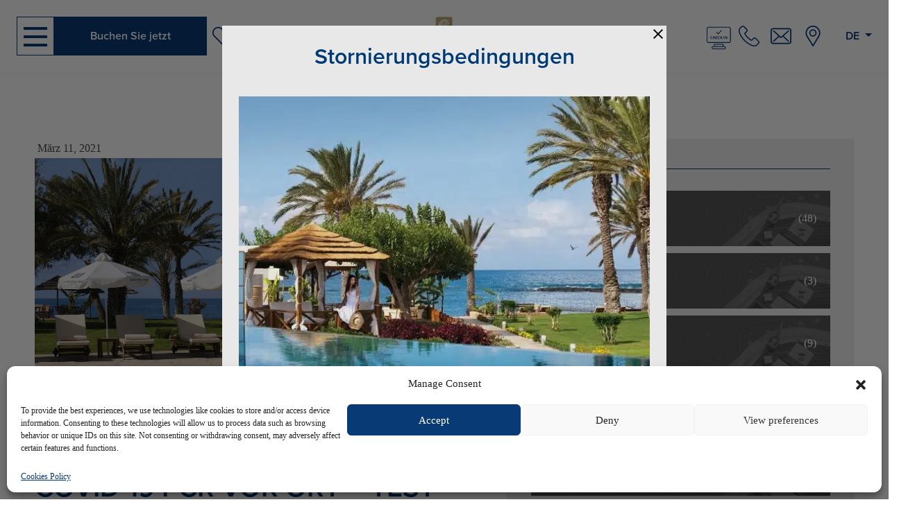

--- FILE ---
content_type: text/html; charset=UTF-8
request_url: https://www.cbh-cyprus.com/de/constantinou-bros-hotels-interne-pcr-tests/
body_size: 26324
content:


<!DOCTYPE html>
<html lang="de-DE" prefix="og: http://ogp.me/ns# fb: http://www.facebook.com/2008/fbml">
<head>
	<meta charset="UTF-8">
	<meta name="viewport" content="width=device-width, initial-scale=1, shrink-to-fit=no">
	<link rel="profile" href="http://gmpg.org/xfn/11">
	<meta name="google-site-verification" content="YttroeOaSNEPmyv7NCBIprRMFdvJ0HSKI3C0ij5fKcg" />
	
<!-- DNS Prefetching Start -->
<meta http-equiv="x-dns-prefetch-control" content="off">
<!-- DNS Prefetching end -->
<link rel='preload' href='https://www.cbh-cyprus.com/app/plugins/instagram-feed-pro/css/sbi-styles.min.css?ver=6.8.1' as='style' media='all' type='text/css' />
<link rel='preload' href='https://www.cbh-cyprus.com/app/plugins/nelios-popup/public/css/nelios-popup-public.css?ver=1.0.4' as='style' media='all' type='text/css' />
<link rel='preload' href='https://www.cbh-cyprus.com/app/plugins/complianz-gdpr-premium/assets/css/cookieblocker.min.css?ver=1718874515' as='style' media='all' type='text/css' />
<link rel='preload' href='https://www.cbh-cyprus.com/app/plugins/download-monitor/assets/css/frontend.css?ver=6.9' as='style' media='all' type='text/css' />
<link rel='preload' href='https://www.cbh-cyprus.com/app/plugins/dlm-page-addon/assets/css/page.css?ver=6.9' as='style' media='all' type='text/css' />
<link rel='preload' href='https://www.cbh-cyprus.com/app/plugins/cf7-conditional-fields/style.css?ver=2.5.1' as='style' media='all' type='text/css' />
<link rel='preload' href='https://www.cbh-cyprus.com/app/themes/nelios-base/src/css/jquery-ui/1.13.0/themes/smoothness/jquery-ui.min.css?ver=1.13.0' as='style' media='all' type='text/css' />
<link rel='preload' href='https://www.cbh-cyprus.com/app/themes/nelios-base/src/css/jquery-ui/1.13.0/themes/smoothness/jquery-ui.structure.min.css?ver=1.13.0' as='style' media='all' type='text/css' />
<link rel='preload' href='https://www.cbh-cyprus.com/app/themes/nelios-base/src/css/jquery-ui/1.13.0/themes/smoothness/jquery-ui.theme.min.css?ver=1.13.0' as='style' media='all' type='text/css' />
<link rel='preload' href='https://www.cbh-cyprus.com/app/themes/nelios-base/src/css/slick/slick.css?ver=1.8.1' as='style' media='all' type='text/css' />
<link rel='preload' href='https://www.cbh-cyprus.com/app/themes/nelios-base/src/css/slick/slick-theme.css?ver=1.8.1' as='style' media='all' type='text/css' />
<link rel='preload' href='https://www.cbh-cyprus.com/app/themes/nelios-base/src/css/flickity/flickity.min.css?ver=2.3.0' as='style' media='all' type='text/css' />
<link rel='preload' href='https://www.cbh-cyprus.com/app/themes/nelios-base/src/css/mailchimp/mailchimp.css?ver=1.0.0' as='style' media='all' type='text/css' />
<link rel='preload' href='https://www.cbh-cyprus.com/app/themes/cbh-cyprus/css/theme.min.css?ver=1.2.2' as='style' media='all' type='text/css' />
<meta name='robots' content='index, follow, max-image-preview:large, max-snippet:-1, max-video-preview:-1' />

	<!-- This site is optimized with the Yoast SEO plugin v26.8 - https://yoast.com/product/yoast-seo-wordpress/ -->
	<title>COVID-19 PCR VOR ORT - TEST UPDATE FÜR UNSERE GÄSTE - Constantinou Bros Hotels</title>
	<link rel="canonical" href="https://www.cbh-cyprus.com/de/constantinou-bros-hotels-interne-pcr-tests/" />
	<meta property="og:locale" content="de_DE" />
	<meta property="og:type" content="article" />
	<meta property="og:title" content="COVID-19 PCR VOR ORT - TEST UPDATE FÜR UNSERE GÄSTE - Constantinou Bros Hotels" />
	<meta property="og:description" content="Die Constantinou Bros Hotels haben eine Vereinbarung mit einem vom Gesundheitsministerium zugelassenen medizinischen Labor getroffen, um in unseren Hotels vor Ort PCR- und Schnelltests für Gäste anzubieten, die für die Reise und die Heimreise zwingend ein negatives Testergebnis benötigen. Die Vor-Ort-Tests finden regelmäßig jeden Montag, Mittwoch und Freitag statt. Termine können in allen unserer Hotels" />
	<meta property="og:url" content="https://www.cbh-cyprus.com/de/constantinou-bros-hotels-interne-pcr-tests/" />
	<meta property="og:site_name" content="Constantinou Bros Hotels" />
	<meta property="article:published_time" content="2021-03-11T07:43:37+00:00" />
	<meta property="article:modified_time" content="2021-07-29T07:56:52+00:00" />
	<meta property="og:image" content="https://www.cbh-cyprus.com/app/uploads/sites/30/2021/03/3-ATHENA-ROYAL-BEACH-HOTEL-EXTERIOR-VIEW-600x399.jpg" />
	<meta property="og:image:width" content="600" />
	<meta property="og:image:height" content="399" />
	<meta property="og:image:type" content="image/jpeg" />
	<meta name="author" content="constantinoubroshotels" />
	<meta name="twitter:card" content="summary_large_image" />
	<meta name="twitter:label1" content="Verfasst von" />
	<meta name="twitter:data1" content="constantinoubroshotels" />
	<meta name="twitter:label2" content="Geschätzte Lesezeit" />
	<meta name="twitter:data2" content="1 Minute" />
	<script type="application/ld+json" class="yoast-schema-graph">{"@context":"https://schema.org","@graph":[{"@type":"Article","@id":"https://www.cbh-cyprus.com/de/constantinou-bros-hotels-interne-pcr-tests/#article","isPartOf":{"@id":"https://www.cbh-cyprus.com/de/constantinou-bros-hotels-interne-pcr-tests/"},"author":{"name":"constantinoubroshotels","@id":"https://www.cbh-cyprus.com/de/#/schema/person/a3b46ec52e1712bf8a25d13f66ee7a21"},"headline":"COVID-19 PCR VOR ORT &#8211; TEST UPDATE FÜR UNSERE GÄSTE","datePublished":"2021-03-11T07:43:37+00:00","dateModified":"2021-07-29T07:56:52+00:00","mainEntityOfPage":{"@id":"https://www.cbh-cyprus.com/de/constantinou-bros-hotels-interne-pcr-tests/"},"wordCount":124,"publisher":{"@id":"https://www.cbh-cyprus.com/de/#organization"},"image":{"@id":"https://www.cbh-cyprus.com/de/constantinou-bros-hotels-interne-pcr-tests/#primaryimage"},"thumbnailUrl":"https://www.cbh-cyprus.com/app/uploads/sites/30/2021/03/3-ATHENA-ROYAL-BEACH-HOTEL-EXTERIOR-VIEW.jpg","keywords":["Asimina Suites Hotel","Asimina Suites Hotel","Athena Beach Hotel","Athena Royal Beach Hotel","Pioneer Beach Hotel"],"articleSection":["COVID-19 updates","NEUIGKEITEN"],"inLanguage":"de"},{"@type":"WebPage","@id":"https://www.cbh-cyprus.com/de/constantinou-bros-hotels-interne-pcr-tests/","url":"https://www.cbh-cyprus.com/de/constantinou-bros-hotels-interne-pcr-tests/","name":"COVID-19 PCR VOR ORT - TEST UPDATE FÜR UNSERE GÄSTE - Constantinou Bros Hotels","isPartOf":{"@id":"https://www.cbh-cyprus.com/de/#website"},"primaryImageOfPage":{"@id":"https://www.cbh-cyprus.com/de/constantinou-bros-hotels-interne-pcr-tests/#primaryimage"},"image":{"@id":"https://www.cbh-cyprus.com/de/constantinou-bros-hotels-interne-pcr-tests/#primaryimage"},"thumbnailUrl":"https://www.cbh-cyprus.com/app/uploads/sites/30/2021/03/3-ATHENA-ROYAL-BEACH-HOTEL-EXTERIOR-VIEW.jpg","datePublished":"2021-03-11T07:43:37+00:00","dateModified":"2021-07-29T07:56:52+00:00","breadcrumb":{"@id":"https://www.cbh-cyprus.com/de/constantinou-bros-hotels-interne-pcr-tests/#breadcrumb"},"inLanguage":"de","potentialAction":[{"@type":"ReadAction","target":["https://www.cbh-cyprus.com/de/constantinou-bros-hotels-interne-pcr-tests/"]}]},{"@type":"ImageObject","inLanguage":"de","@id":"https://www.cbh-cyprus.com/de/constantinou-bros-hotels-interne-pcr-tests/#primaryimage","url":"https://www.cbh-cyprus.com/app/uploads/sites/30/2021/03/3-ATHENA-ROYAL-BEACH-HOTEL-EXTERIOR-VIEW.jpg","contentUrl":"https://www.cbh-cyprus.com/app/uploads/sites/30/2021/03/3-ATHENA-ROYAL-BEACH-HOTEL-EXTERIOR-VIEW.jpg","width":4256,"height":2832},{"@type":"BreadcrumbList","@id":"https://www.cbh-cyprus.com/de/constantinou-bros-hotels-interne-pcr-tests/#breadcrumb","itemListElement":[{"@type":"ListItem","position":1,"name":"Home","item":"https://www.cbh-cyprus.com/de/willkommen-in-den-constantinou-bros-hotels/"},{"@type":"ListItem","position":2,"name":"Blog","item":"https://www.cbh-cyprus.com/de/blog/"},{"@type":"ListItem","position":3,"name":"COVID-19 PCR VOR ORT &#8211; TEST UPDATE FÜR UNSERE GÄSTE"}]},{"@type":"WebSite","@id":"https://www.cbh-cyprus.com/de/#website","url":"https://www.cbh-cyprus.com/de/","name":"Constantinou Bros Hotels","description":"Constantinou Bros Hotels","publisher":{"@id":"https://www.cbh-cyprus.com/de/#organization"},"potentialAction":[{"@type":"SearchAction","target":{"@type":"EntryPoint","urlTemplate":"https://www.cbh-cyprus.com/de/?s={search_term_string}"},"query-input":{"@type":"PropertyValueSpecification","valueRequired":true,"valueName":"search_term_string"}}],"inLanguage":"de"},{"@type":"Organization","@id":"https://www.cbh-cyprus.com/de/#organization","name":"Constantinou Bros Hotels","url":"https://www.cbh-cyprus.com/de/","logo":{"@type":"ImageObject","inLanguage":"de","@id":"https://www.cbh-cyprus.com/de/#/schema/logo/image/","url":"https://www.cbh-cyprus.com/app/uploads/sites/30/2020/10/cbh.jpg","contentUrl":"https://www.cbh-cyprus.com/app/uploads/sites/30/2020/10/cbh.jpg","width":1013,"height":419,"caption":"Constantinou Bros Hotels"},"image":{"@id":"https://www.cbh-cyprus.com/de/#/schema/logo/image/"}},{"@type":"Person","@id":"https://www.cbh-cyprus.com/de/#/schema/person/a3b46ec52e1712bf8a25d13f66ee7a21","name":"constantinoubroshotels","image":{"@type":"ImageObject","inLanguage":"de","@id":"https://www.cbh-cyprus.com/de/#/schema/person/image/","url":"https://secure.gravatar.com/avatar/805f283b1a1b027b6267a827bc07183ccd771ecdbe5d93885529f690491de0c9?s=96&r=g","contentUrl":"https://secure.gravatar.com/avatar/805f283b1a1b027b6267a827bc07183ccd771ecdbe5d93885529f690491de0c9?s=96&r=g","caption":"constantinoubroshotels"},"url":"https://www.cbh-cyprus.com/de/author/constantinoubroshotels/"}]}</script>
	<!-- / Yoast SEO plugin. -->


<link rel="alternate" title="oEmbed (JSON)" type="application/json+oembed" href="https://www.cbh-cyprus.com/de/wp-json/oembed/1.0/embed?url=https%3A%2F%2Fwww.cbh-cyprus.com%2Fde%2Fconstantinou-bros-hotels-interne-pcr-tests%2F" />
<link rel="alternate" title="oEmbed (XML)" type="text/xml+oembed" href="https://www.cbh-cyprus.com/de/wp-json/oembed/1.0/embed?url=https%3A%2F%2Fwww.cbh-cyprus.com%2Fde%2Fconstantinou-bros-hotels-interne-pcr-tests%2F&#038;format=xml" />
<style id='wp-img-auto-sizes-contain-inline-css'>
img:is([sizes=auto i],[sizes^="auto," i]){contain-intrinsic-size:3000px 1500px}
/*# sourceURL=wp-img-auto-sizes-contain-inline-css */
</style>
<link rel='stylesheet' id='sbi_styles-css' href='https://www.cbh-cyprus.com/app/plugins/instagram-feed-pro/css/sbi-styles.min.css?ver=6.8.1' media='all' />
<style id='classic-theme-styles-inline-css'>
/*! This file is auto-generated */
.wp-block-button__link{color:#fff;background-color:#32373c;border-radius:9999px;box-shadow:none;text-decoration:none;padding:calc(.667em + 2px) calc(1.333em + 2px);font-size:1.125em}.wp-block-file__button{background:#32373c;color:#fff;text-decoration:none}
/*# sourceURL=/wp-includes/css/classic-themes.min.css */
</style>
<link rel='stylesheet' id='nelios-popup-css' href='https://www.cbh-cyprus.com/app/plugins/nelios-popup/public/css/nelios-popup-public.css?ver=1.0.4' media='all' />
<link rel='stylesheet' id='cmplz-general-css' href='https://www.cbh-cyprus.com/app/plugins/complianz-gdpr-premium/assets/css/cookieblocker.min.css?ver=1718874515' media='all' />
<link rel='stylesheet' id='dlm-frontend-css' href='https://www.cbh-cyprus.com/app/plugins/download-monitor/assets/css/frontend.css?ver=6.9' media='all' />
<link rel='stylesheet' id='dlm-page-addon-frontend-css' href='https://www.cbh-cyprus.com/app/plugins/dlm-page-addon/assets/css/page.css?ver=6.9' media='all' />
<link rel='stylesheet' id='cf7cf-style-css' href='https://www.cbh-cyprus.com/app/plugins/cf7-conditional-fields/style.css?ver=2.5.1' media='all' />
<link rel='stylesheet' id='jquery-ui-theme-smoothness-css' href='https://www.cbh-cyprus.com/app/themes/nelios-base/src/css/jquery-ui/1.13.0/themes/smoothness/jquery-ui.min.css?ver=1.13.0' media='all' />
<link rel='stylesheet' id='jquery-ui-theme-smoothness-structure-theme-css' href='https://www.cbh-cyprus.com/app/themes/nelios-base/src/css/jquery-ui/1.13.0/themes/smoothness/jquery-ui.structure.min.css?ver=1.13.0' media='all' />
<link rel='stylesheet' id='jquery-ui-theme-smoothness-theme-css' href='https://www.cbh-cyprus.com/app/themes/nelios-base/src/css/jquery-ui/1.13.0/themes/smoothness/jquery-ui.theme.min.css?ver=1.13.0' media='all' />
<link rel='stylesheet' id='slick-css' href='https://www.cbh-cyprus.com/app/themes/nelios-base/src/css/slick/slick.css?ver=1.8.1' media='all' />
<link rel='stylesheet' id='slick-theme-css' href='https://www.cbh-cyprus.com/app/themes/nelios-base/src/css/slick/slick-theme.css?ver=1.8.1' media='all' />
<link rel='stylesheet' id='flickity-css' href='https://www.cbh-cyprus.com/app/themes/nelios-base/src/css/flickity/flickity.min.css?ver=2.3.0' media='all' />
<link rel='stylesheet' id='mailchimp-validate-css' href='https://www.cbh-cyprus.com/app/themes/nelios-base/src/css/mailchimp/mailchimp.css?ver=1.0.0' media='all' />
<link rel='stylesheet' id='theme-css' href='https://www.cbh-cyprus.com/app/themes/cbh-cyprus/css/theme.min.css?ver=1.2.2' media='all' />
<script src="https://www.cbh-cyprus.com/app/themes/nelios-base/src/js/jquery/jquery-3.7.1.min.js?ver=3.7.1" id="jquery-js" data-wp-strategy="defer"></script>
<script id="nelios-popup-js-extra">
var nelios_popups = {"nelios-popup-5777":{"cookie_type":"close","cookie_duration":"12","trigger_mode":"delay","trigger_delay":"1","close_mode":"button","close_button_delay":"0","effect_duration":400}};
//# sourceURL=nelios-popup-js-extra
</script>
<script src="https://www.cbh-cyprus.com/app/plugins/nelios-popup/public/js/nelios-popup-public.js?ver=1.0.4" id="nelios-popup-js"></script>
<script src="https://www.cbh-cyprus.com/app/themes/nelios-base/src/js/jquery-ui/1.13.0/jquery-ui.min.js?ver=1.13.0" id="jquery-ui-core-js" defer data-wp-strategy="defer"></script>
<script src="https://www.cbh-cyprus.com/app/themes/nelios-base/src/js/jquery-ui/1.13.0/ui/widgets/datepicker.js?ver=1.13.0" id="jquery-ui-datepicker-js" defer data-wp-strategy="defer"></script>
<script src="https://www.cbh-cyprus.com/app/themes/nelios-base/src/js/jquery-ui/1.13.0/ui/i18n/datepicker-de.js?ver=1.13.0" id="jquery-ui-datepicker-de-js" defer data-wp-strategy="defer"></script>
<script src="https://www.cbh-cyprus.com/app/themes/nelios-base/src/js/slick/slick.min.js?ver=1.8.1" id="slick-js" defer data-wp-strategy="defer"></script>
<script src="https://www.cbh-cyprus.com/app/themes/nelios-base/src/js/packery/packery.pkgd.min.js?ver=2.1.2" id="packery-js" defer data-wp-strategy="defer"></script>
<script src="https://www.cbh-cyprus.com/app/themes/nelios-base/src/js/isotope/isotope.pkgd.min.js?ver=3.0.6" id="isotope-js" defer data-wp-strategy="defer"></script>
<script src="https://www.cbh-cyprus.com/app/themes/nelios-base/src/js/flickity/flickity.pkgd.min.js?ver=2.3.0" id="flickity-js" defer data-wp-strategy="defer"></script>
<script src="https://www.cbh-cyprus.com/app/themes/nelios-base/src/js/mailchimp/mc-validate-state-polyfill.min.js?ver=1.0.0" id="mailchimp-validate-js" defer data-wp-strategy="defer"></script>
<script src="https://www.cbh-cyprus.com/wp-includes/js/wp-embed.min.js?ver=6.9" id="wp-embed-js" defer data-wp-strategy="defer"></script>
<script src="https://www.cbh-cyprus.com/app/themes/cbh-cyprus/js/theme.min.js?ver=1.2.2" id="theme-js" defer data-wp-strategy="defer"></script>
<link rel="https://api.w.org/" href="https://www.cbh-cyprus.com/de/wp-json/" /><link rel="alternate" title="JSON" type="application/json" href="https://www.cbh-cyprus.com/de/wp-json/wp/v2/posts/8263" /><link rel="EditURI" type="application/rsd+xml" title="RSD" href="https://www.cbh-cyprus.com/xmlrpc.php?rsd" />
<link rel='shortlink' href='https://www.cbh-cyprus.com/de/?p=8263' />
			<style>.cmplz-hidden {
					display: none !important;
				}</style>		<script>
			document.addEventListener( 'wpcf7-mail-sent-ok', function( event ) {
				ga('send', 'event', 'Contact Form', 'submit');
			}, false );
		</script>
		<meta name="mobile-web-app-capable" content="yes">
<meta name="apple-mobile-web-app-capable" content="yes">
<meta name="apple-mobile-web-app-title" content="Constantinou Bros Hotels - Constantinou Bros Hotels">
<link rel="icon" href="https://www.cbh-cyprus.com/app/uploads/sites/30/2019/06/Group-15.png" sizes="32x32" />
<link rel="icon" href="https://www.cbh-cyprus.com/app/uploads/sites/30/2019/06/Group-15.png" sizes="192x192" />
<link rel="apple-touch-icon" href="https://www.cbh-cyprus.com/app/uploads/sites/30/2019/06/Group-15.png" />
<meta name="msapplication-TileImage" content="https://www.cbh-cyprus.com/app/uploads/sites/30/2019/06/Group-15.png" />
		<style id="wp-custom-css">
			.form-control-lg {
  height: -moz-calc(2rem + 1rem + 2px);
  height: calc(2rem + 1rem + 2px);
  padding: .5rem 1rem;
  font-size: 1rem;
  line-height: 3;
}		</style>
		
	
	<link rel="preload" as="image" href="https://www.cbh-cyprus.com/app/uploads/sites/30/2021/03/3-ATHENA-ROYAL-BEACH-HOTEL-EXTERIOR-VIEW.jpg" fetchpriority="high">

	
		
		<script type="application/ld+json">
			{
				"@context": "https://schema.org",
				"@type": "NewsArticle",
				"mainEntityOfPage": {
					"@type": "WebPage",
					"@id": "https://www.cbh-cyprus.com"
				},
				"headline": "COVID-19 PCR VOR ORT &#8211; TEST UPDATE FÜR UNSERE GÄSTE",
				"image": [
					"https://www.cbh-cyprus.com/app/uploads/sites/30/2021/03/3-ATHENA-ROYAL-BEACH-HOTEL-EXTERIOR-VIEW.jpg",
					"https://www.cbh-cyprus.com/app/uploads/sites/30/2021/03/3-ATHENA-ROYAL-BEACH-HOTEL-EXTERIOR-VIEW-600x399.jpg",
					"https://www.cbh-cyprus.com/app/uploads/sites/30/2021/03/3-ATHENA-ROYAL-BEACH-HOTEL-EXTERIOR-VIEW-600x399.jpg"
				],
				"datePublished": "2021-03-11T10:43:37+02:00",
				"dateModified": "2021-07-29T10:56:52+03:00",
				"author": {
					"@type": "Organization",
					"name": "Constantinou Bros Hotels",
					"url": "https://www.cbh-cyprus.com"
				},
				"publisher": {
					"@type": "Organization",
					"name": "Constantinou Bros Hotels",
					"logo": {
						"@type": "ImageObject",
						"url": "https://www.cbh-cyprus.com/app/uploads/sites/30/2019/10/cbh.png"
					}
				}
			}
		</script>

	
	
<style id='global-styles-inline-css'>
:root{--wp--preset--aspect-ratio--square: 1;--wp--preset--aspect-ratio--4-3: 4/3;--wp--preset--aspect-ratio--3-4: 3/4;--wp--preset--aspect-ratio--3-2: 3/2;--wp--preset--aspect-ratio--2-3: 2/3;--wp--preset--aspect-ratio--16-9: 16/9;--wp--preset--aspect-ratio--9-16: 9/16;--wp--preset--color--black: #000000;--wp--preset--color--cyan-bluish-gray: #abb8c3;--wp--preset--color--white: #fff;--wp--preset--color--pale-pink: #f78da7;--wp--preset--color--vivid-red: #cf2e2e;--wp--preset--color--luminous-vivid-orange: #ff6900;--wp--preset--color--luminous-vivid-amber: #fcb900;--wp--preset--color--light-green-cyan: #7bdcb5;--wp--preset--color--vivid-green-cyan: #00d084;--wp--preset--color--pale-cyan-blue: #8ed1fc;--wp--preset--color--vivid-cyan-blue: #0693e3;--wp--preset--color--vivid-purple: #9b51e0;--wp--preset--color--blue: #007bff;--wp--preset--color--indigo: #6610f2;--wp--preset--color--purple: #5533ff;--wp--preset--color--pink: #e83e8c;--wp--preset--color--red: #dc3545;--wp--preset--color--orange: #fd7e14;--wp--preset--color--yellow: #ffc107;--wp--preset--color--green: #28a745;--wp--preset--color--teal: #20c997;--wp--preset--color--cyan: #17a2b8;--wp--preset--color--gray: #6c757d;--wp--preset--color--gray-dark: #343a40;--wp--preset--gradient--vivid-cyan-blue-to-vivid-purple: linear-gradient(135deg,rgb(6,147,227) 0%,rgb(155,81,224) 100%);--wp--preset--gradient--light-green-cyan-to-vivid-green-cyan: linear-gradient(135deg,rgb(122,220,180) 0%,rgb(0,208,130) 100%);--wp--preset--gradient--luminous-vivid-amber-to-luminous-vivid-orange: linear-gradient(135deg,rgb(252,185,0) 0%,rgb(255,105,0) 100%);--wp--preset--gradient--luminous-vivid-orange-to-vivid-red: linear-gradient(135deg,rgb(255,105,0) 0%,rgb(207,46,46) 100%);--wp--preset--gradient--very-light-gray-to-cyan-bluish-gray: linear-gradient(135deg,rgb(238,238,238) 0%,rgb(169,184,195) 100%);--wp--preset--gradient--cool-to-warm-spectrum: linear-gradient(135deg,rgb(74,234,220) 0%,rgb(151,120,209) 20%,rgb(207,42,186) 40%,rgb(238,44,130) 60%,rgb(251,105,98) 80%,rgb(254,248,76) 100%);--wp--preset--gradient--blush-light-purple: linear-gradient(135deg,rgb(255,206,236) 0%,rgb(152,150,240) 100%);--wp--preset--gradient--blush-bordeaux: linear-gradient(135deg,rgb(254,205,165) 0%,rgb(254,45,45) 50%,rgb(107,0,62) 100%);--wp--preset--gradient--luminous-dusk: linear-gradient(135deg,rgb(255,203,112) 0%,rgb(199,81,192) 50%,rgb(65,88,208) 100%);--wp--preset--gradient--pale-ocean: linear-gradient(135deg,rgb(255,245,203) 0%,rgb(182,227,212) 50%,rgb(51,167,181) 100%);--wp--preset--gradient--electric-grass: linear-gradient(135deg,rgb(202,248,128) 0%,rgb(113,206,126) 100%);--wp--preset--gradient--midnight: linear-gradient(135deg,rgb(2,3,129) 0%,rgb(40,116,252) 100%);--wp--preset--font-size--small: 13px;--wp--preset--font-size--medium: 20px;--wp--preset--font-size--large: 36px;--wp--preset--font-size--x-large: 42px;--wp--preset--spacing--20: 0.44rem;--wp--preset--spacing--30: 0.67rem;--wp--preset--spacing--40: 1rem;--wp--preset--spacing--50: 1.5rem;--wp--preset--spacing--60: 2.25rem;--wp--preset--spacing--70: 3.38rem;--wp--preset--spacing--80: 5.06rem;--wp--preset--shadow--natural: 6px 6px 9px rgba(0, 0, 0, 0.2);--wp--preset--shadow--deep: 12px 12px 50px rgba(0, 0, 0, 0.4);--wp--preset--shadow--sharp: 6px 6px 0px rgba(0, 0, 0, 0.2);--wp--preset--shadow--outlined: 6px 6px 0px -3px rgb(255, 255, 255), 6px 6px rgb(0, 0, 0);--wp--preset--shadow--crisp: 6px 6px 0px rgb(0, 0, 0);}:where(.is-layout-flex){gap: 0.5em;}:where(.is-layout-grid){gap: 0.5em;}body .is-layout-flex{display: flex;}.is-layout-flex{flex-wrap: wrap;align-items: center;}.is-layout-flex > :is(*, div){margin: 0;}body .is-layout-grid{display: grid;}.is-layout-grid > :is(*, div){margin: 0;}:where(.wp-block-columns.is-layout-flex){gap: 2em;}:where(.wp-block-columns.is-layout-grid){gap: 2em;}:where(.wp-block-post-template.is-layout-flex){gap: 1.25em;}:where(.wp-block-post-template.is-layout-grid){gap: 1.25em;}.has-black-color{color: var(--wp--preset--color--black) !important;}.has-cyan-bluish-gray-color{color: var(--wp--preset--color--cyan-bluish-gray) !important;}.has-white-color{color: var(--wp--preset--color--white) !important;}.has-pale-pink-color{color: var(--wp--preset--color--pale-pink) !important;}.has-vivid-red-color{color: var(--wp--preset--color--vivid-red) !important;}.has-luminous-vivid-orange-color{color: var(--wp--preset--color--luminous-vivid-orange) !important;}.has-luminous-vivid-amber-color{color: var(--wp--preset--color--luminous-vivid-amber) !important;}.has-light-green-cyan-color{color: var(--wp--preset--color--light-green-cyan) !important;}.has-vivid-green-cyan-color{color: var(--wp--preset--color--vivid-green-cyan) !important;}.has-pale-cyan-blue-color{color: var(--wp--preset--color--pale-cyan-blue) !important;}.has-vivid-cyan-blue-color{color: var(--wp--preset--color--vivid-cyan-blue) !important;}.has-vivid-purple-color{color: var(--wp--preset--color--vivid-purple) !important;}.has-black-background-color{background-color: var(--wp--preset--color--black) !important;}.has-cyan-bluish-gray-background-color{background-color: var(--wp--preset--color--cyan-bluish-gray) !important;}.has-white-background-color{background-color: var(--wp--preset--color--white) !important;}.has-pale-pink-background-color{background-color: var(--wp--preset--color--pale-pink) !important;}.has-vivid-red-background-color{background-color: var(--wp--preset--color--vivid-red) !important;}.has-luminous-vivid-orange-background-color{background-color: var(--wp--preset--color--luminous-vivid-orange) !important;}.has-luminous-vivid-amber-background-color{background-color: var(--wp--preset--color--luminous-vivid-amber) !important;}.has-light-green-cyan-background-color{background-color: var(--wp--preset--color--light-green-cyan) !important;}.has-vivid-green-cyan-background-color{background-color: var(--wp--preset--color--vivid-green-cyan) !important;}.has-pale-cyan-blue-background-color{background-color: var(--wp--preset--color--pale-cyan-blue) !important;}.has-vivid-cyan-blue-background-color{background-color: var(--wp--preset--color--vivid-cyan-blue) !important;}.has-vivid-purple-background-color{background-color: var(--wp--preset--color--vivid-purple) !important;}.has-black-border-color{border-color: var(--wp--preset--color--black) !important;}.has-cyan-bluish-gray-border-color{border-color: var(--wp--preset--color--cyan-bluish-gray) !important;}.has-white-border-color{border-color: var(--wp--preset--color--white) !important;}.has-pale-pink-border-color{border-color: var(--wp--preset--color--pale-pink) !important;}.has-vivid-red-border-color{border-color: var(--wp--preset--color--vivid-red) !important;}.has-luminous-vivid-orange-border-color{border-color: var(--wp--preset--color--luminous-vivid-orange) !important;}.has-luminous-vivid-amber-border-color{border-color: var(--wp--preset--color--luminous-vivid-amber) !important;}.has-light-green-cyan-border-color{border-color: var(--wp--preset--color--light-green-cyan) !important;}.has-vivid-green-cyan-border-color{border-color: var(--wp--preset--color--vivid-green-cyan) !important;}.has-pale-cyan-blue-border-color{border-color: var(--wp--preset--color--pale-cyan-blue) !important;}.has-vivid-cyan-blue-border-color{border-color: var(--wp--preset--color--vivid-cyan-blue) !important;}.has-vivid-purple-border-color{border-color: var(--wp--preset--color--vivid-purple) !important;}.has-vivid-cyan-blue-to-vivid-purple-gradient-background{background: var(--wp--preset--gradient--vivid-cyan-blue-to-vivid-purple) !important;}.has-light-green-cyan-to-vivid-green-cyan-gradient-background{background: var(--wp--preset--gradient--light-green-cyan-to-vivid-green-cyan) !important;}.has-luminous-vivid-amber-to-luminous-vivid-orange-gradient-background{background: var(--wp--preset--gradient--luminous-vivid-amber-to-luminous-vivid-orange) !important;}.has-luminous-vivid-orange-to-vivid-red-gradient-background{background: var(--wp--preset--gradient--luminous-vivid-orange-to-vivid-red) !important;}.has-very-light-gray-to-cyan-bluish-gray-gradient-background{background: var(--wp--preset--gradient--very-light-gray-to-cyan-bluish-gray) !important;}.has-cool-to-warm-spectrum-gradient-background{background: var(--wp--preset--gradient--cool-to-warm-spectrum) !important;}.has-blush-light-purple-gradient-background{background: var(--wp--preset--gradient--blush-light-purple) !important;}.has-blush-bordeaux-gradient-background{background: var(--wp--preset--gradient--blush-bordeaux) !important;}.has-luminous-dusk-gradient-background{background: var(--wp--preset--gradient--luminous-dusk) !important;}.has-pale-ocean-gradient-background{background: var(--wp--preset--gradient--pale-ocean) !important;}.has-electric-grass-gradient-background{background: var(--wp--preset--gradient--electric-grass) !important;}.has-midnight-gradient-background{background: var(--wp--preset--gradient--midnight) !important;}.has-small-font-size{font-size: var(--wp--preset--font-size--small) !important;}.has-medium-font-size{font-size: var(--wp--preset--font-size--medium) !important;}.has-large-font-size{font-size: var(--wp--preset--font-size--large) !important;}.has-x-large-font-size{font-size: var(--wp--preset--font-size--x-large) !important;}
/*# sourceURL=global-styles-inline-css */
</style>
</head>

<body data-cmplz=1 class="wp-singular post-template-default single single-post postid-8263 single-format-standard wp-embed-responsive wp-theme-nelios-base wp-child-theme-cbh-cyprus site-id-30 page-template-simple theme-skin-constantinou agent-chrome group-blog understrap-has-sidebar" >


<div class="site position-relative" id="page">

	<header id="main-header" class="main-header fixed-top Fixed scrolled">

		

		<div class="navbar navbar-dark d-flex align-items-stretch justify-content-between p-3 p-xl-4">

			<div class="navbar-left d-inline-flex order-0 col-3 col-md-4 px-0">

				<div id="main-nav__button" class="main-nav__button main-nav__button navbar-toggler d-flex align-items-center justify-content-center radius-0 px-2">

					<button id="main-nav__button--toggle" class="main-nav__button--toggle navbar-toggler" type="button" data-toggle="collapse" data-target="#sidebar" aria-controls="sidebar" aria-expanded="false" aria-label="Toggle navigation">

						<span></span>
						<span></span>
						<span></span>
						<span></span>

					</button>

				</div>

				<div id="webhotelier-link" class="webhotelier-link d-none d-lg-flex">

					
<a class="btn btn-primary d-flex justify-content-center align-items-center py-3" href="https://constantinoubros.reserve-online.net/?lang=de" target="_blank" title="BOOK YOUR STAY">

	<span>
		Buchen Sie jetzt	</span>

</a>

				</div>

				

	<div class="loyalty-icon d-none d-lg-flex order-lg-0 align-items-center pl-2">

		<a href="https://www.cbh-cyprus.com/de/gaste-treue-club/" title="Loyalität Verein" target="_blank">

			<span> Werden Sie Mitglied in unserem Loyalty Club und erhalten Sie 10% Rabatt </span>

			<svg xmlns="http://www.w3.org/2000/svg" viewBox="0 0 471.701 471.701"><path d="M433.601 67.001c-24.7-24.7-57.4-38.2-92.3-38.2s-67.7 13.6-92.4 38.3l-12.9 12.9-13.1-13.1c-24.7-24.7-57.6-38.4-92.5-38.4-34.8 0-67.6 13.6-92.2 38.2-24.7 24.7-38.3 57.5-38.2 92.4 0 34.9 13.7 67.6 38.4 92.3l187.8 187.8c2.6 2.6 6.1 4 9.5 4 3.4 0 6.9-1.3 9.5-3.9l188.2-187.5c24.7-24.7 38.3-57.5 38.3-92.4.1-34.9-13.4-67.7-38.1-92.4zm-19.2 165.7l-178.7 178-178.3-178.3c-19.6-19.6-30.4-45.6-30.4-73.3s10.7-53.7 30.3-73.2c19.5-19.5 45.5-30.3 73.1-30.3 27.7 0 53.8 10.8 73.4 30.4l22.6 22.6c5.3 5.3 13.8 5.3 19.1 0l22.4-22.4c19.6-19.6 45.7-30.4 73.3-30.4 27.6 0 53.6 10.8 73.2 30.3 19.6 19.6 30.3 45.6 30.3 73.3.1 27.7-10.7 53.7-30.3 73.3z"/></svg>

		</a>

	</div>


			</div>

			<div class="navbar-center d-flex justify-content-center align-items-center mx-auto order-1 col-6 col-md-4">

				

	
		<a class="logo d-flex justify-content-center align-items-center" href="https://www.cbh-cyprus.com/de/">

			<img class="" src="https://www.cbh-cyprus.com/app/uploads/sites/30/2019/10/cbh.png" alt="Constantinou Bros Hotels" width="270" height="110"/>

		</a>

	

			</div>

			<div class="navbar-right d-inline-flex order-2 col-3 col-md-4 justify-content-end pr-0">

				<div class="right-details d-flex justify-content-between align-items-center">

					

	

					

	<div class="pre-registration-icon phone-icon d-none d-lg-flex order-lg-0 align-items-center justify-content-center pr-3 pl-3 pl-xl-0">

			
			
				
					<a href="https://checkin.cbh-cyprus.com/checkin" target="_blank" title="ONLINE CHECK-IN">

						<svg version="1.0" xmlns="http://www.w3.org/2000/svg" width="35" height="35" viewBox="0 0 990 890"><path d="M81 2c-27.2.7-31.3 1.5-43.3 7.7C29.4 14.1 18.5 24 13 32.2c-2.2 3.3-6 10.3-8.5 15.5L0 57.1v541l5 10c10.2 20.8 20.6 30.7 44.7 42.8l6.2 3.1H924l8.3-4.1c22.1-11.2 32.5-21.4 43.1-42.6l4.6-9.3V57.3l-3.6-7.9c-10.5-22.8-24.1-36.5-44-44-6.3-2.3-8.9-2.7-28.4-3.5C879.4 1 118.3 1 81 2zm843.1 33.1c9 4.7 17.3 12.9 21.6 21.2 2.5 5 2.7 6 3.4 28.7 1 31.7 1 469 0 490.6-.8 16.7-1 17.4-4.2 24-4.2 8.4-10.5 14.8-19.5 19.6l-7 3.7-418.9.3c-307.6.2-421.8 0-429.7-.9-8.8-.9-11.7-1.7-16.7-4.3-8-4.3-14-10.9-19-20.9L30 589l.1-240.7c0-132.5.4-250.9.8-263.3.7-22.2.7-22.7 3.6-28.5 3.9-8.1 13.2-17.3 22-21.8l7-3.6 426.3-.1h426.4l7.9 4.1z"/><path d="M583.3 138.3c-11.4 11.7-31.6 33.8-77.8 85.2-20.2 22.5-37.2 41.4-37.7 42-.5.6-12.3-10.5-30.6-28.8L407.5 207l-11 11-11 11 40.9 40.9c22.6 22.6 41.4 40.8 41.8 40.5.7-.5 25.2-27.6 128.7-142.3l17.5-19.4-8.1-7.7c-4.5-4.3-9.5-8.7-11.1-9.8l-2.9-2.1-9 9.2zM194.5 380c-11.9 2.4-23.9 9.3-32.5 18.6-10.8 11.8-14 21-14 40.5 0 22 2.5 29.2 14.6 41.9 8.4 8.7 13.7 12.1 22.2 13.9 6.7 1.4 40.5 1.4 45.6 0l3.8-1.1-.4-7.9c-.3-4.3-.7-8.2-1.1-8.5-.3-.3-3.7.2-7.6 1.1-8.5 2.1-21.6 1.7-30.7-.9-11.8-3.4-21-13.4-23.5-25.5-.6-3.1-1-10.3-.7-16.6.3-9.2.9-11.9 3-16.7 5-10.9 14.5-18.3 26.9-20.9 5-1.1 19.3-.7 28.1.7 3.5.6 3.8.4 5.1-2.8.8-1.9 1.8-5.4 2.2-7.6.6-3.9.5-4.2-2.2-5.3-8.8-3.4-28.8-4.9-38.8-2.9zM499.5 380.5c-8.6 1.9-14 4.2-21.7 9.2-8.3 5.5-14.8 12.7-19.3 21.5-4.8 9.7-5.8 15.9-5.2 31.8.5 13.6 1.9 19.6 6.2 28 4.5 8.6 17.8 19.5 28.2 23.2 6.2 2.1 8.5 2.3 25.3 2.3 25.6-.1 27.9-1 26.5-11.4-1-7.5-.8-7.4-12.1-6-12 1.5-27 .2-33-2.9-5.1-2.6-11.6-9.5-14.4-15.2-7.4-14.6-6.6-34.8 1.9-48.1 3.5-5.5 7.6-8.9 15.6-12.6 9.7-4.4 26.8-4.3 38.8.3 1 .3 1.8-1.4 3-6.5 2.7-11.2 2.9-10.9-9.5-13.5-9.2-1.9-22-1.9-30.3-.1zM254 438.5V497h21v-51h47.7l.6 17.2c.4 9.5.7 20.7.7 24.9 0 9-.2 8.9 12.3 8.9h7.7V381h-20v6.7c0 3.8-.3 13.9-.7 22.5l-.6 15.8H275v-46h-21v58.5zM369.3 417.7c.4 20.7.7 46.8.7 58V496h68.8l.6-3.1c.3-1.7.6-5.3.6-7.9v-4.7l-24.2-.6c-13.3-.4-24.2-.8-24.3-1-.1-.1-.5-7.5-.9-16.5l-.7-16.2H434v-18h-44v-30h46v-18H368.7l.6 37.7zM559 438.5V497h20.8l.4-19.8c.4-21.5.6-22 7.1-29.6l3.4-3.9 10.5 16.9c5.8 9.3 13 21 16.1 26 4.8 7.7 6.2 9.2 8.8 9.8 4.8.9 20.9.7 20.9-.3 0-.5-5.9-10.3-13.1-21.7-17-27-26.9-43.2-26.9-44 0-1.2 7.1-10.6 22.7-30.1 8.4-10.6 15.3-19.5 15.3-19.8 0-.3-5.6-.5-12.4-.5-14.7 0-10.2-3.9-34.6 29.8L580.5 434l-.3-27-.2-27h-21v58.5zM695 438.5V497h21V380h-21v58.5zM741 438.4V497h7.4c4.1 0 8.1-.3 9-.6 1.4-.5 1.6-5.4 1.6-44.2 0-27 .4-43.2.9-42.7.5.6 4.2 6.8 8.1 14 4 7.1 15.1 26.6 24.8 43.2l17.6 30.3H831V380h-19l.1 16.7c.1 9.3.4 28.6.8 43.1.3 14.4.5 26.2.5 26.2-.1 0-4.6-8.2-10-18.3-10.5-19.7-19.4-35.2-31.1-54.5l-7.5-12.2h-5.7c-3.2 0-8.6-.3-12-.6l-6.1-.7v58.7zM296 743.4c0 39.6-.2 44.5-1.6 45-.9.3-7 .6-13.7.6-6.7 0-17.4.5-23.7 1-10.8.9-12.1 1.2-21 5.6-7.9 3.9-10.9 6.1-18 13.3-14.2 14.4-18.1 26.2-16.5 50.6.8 11.2 2.5 16.7 7.8 24.6 7.9 11.9 19.8 21.4 32.7 26.1l6.5 2.3 242.6.3 242.6.3 8.9-4.5c15.3-7.8 26.1-18.3 32.2-31.5 3.4-7.3 4.7-21.6 3.4-35.5-1.4-14.1-5.3-21.9-16.7-33.3-6.8-6.8-9.8-9-17.6-12.8-8.8-4.2-10.3-4.6-20.9-5.5-6.3-.5-17-1-23.7-1-6.7 0-12.8-.3-13.7-.6-1.4-.5-1.6-5.4-1.6-45V699H296v44.4zM653 759v30H327v-60h326v30zm76.3 63.6c12.2 6.1 18.5 14.6 19.5 26 .9 11.3-4 21.5-14.1 29.2l-5.4 4.2H250.7l-5.5-4.2c-10.3-8-15.2-18.9-13.8-30.7 1.3-10.8 6.2-17.4 17.6-23.6l6.5-3.5h468.6l5.2 2.6z"/></svg>

					</a>

				
			
		</div>



					


	<div class="phone-icon d-none d-lg-flex order-lg-0 align-items-center justify-content-center pr-3 pl-3 pl-xl-0">

		<a href="tel:+35726964500" title="TELEPHONE">

			<svg xmlns="http://www.w3.org/2000/svg" preserveAspectRatio="xMidYMid" viewBox="0 0 24 24">
	<path d="M4.86 15.95a25.56 25.56 0 0 0 8.5 6.64c1.24.59 2.9 1.28 4.75 1.4l.34.01a3.95 3.95 0 0 0 3.08-1.33c.29-.35.62-.66.96-1 .24-.22.48-.46.7-.7 1.07-1.1 1.07-2.5 0-3.57l-3-2.99c-.51-.53-1.12-.8-1.76-.8-.64 0-1.25.28-1.78.8l-1.78 1.78c-.17-.1-.34-.18-.5-.26l-.55-.3a18.87 18.87 0 0 1-4.52-4.1c-.7-.9-1.19-1.65-1.52-2.42.47-.43.9-.87 1.33-1.3l.46-.47c.54-.53.83-1.15.83-1.79 0-.63-.29-1.25-.83-1.79L8.08 2.28A27.19 27.19 0 0 0 6.56.76 2.49 2.49 0 0 0 4.8 0c-.63 0-1.24.26-1.77.77L1.16 2.63A3.81 3.81 0 0 0 .02 5.08c-.1 1.18.12 2.45.69 3.97.87 2.37 2.2 4.56 4.15 6.9zM1.23 5.18c.06-.66.32-1.21.8-1.69l1.85-1.85c.3-.28.61-.42.92-.42.3 0 .62.14.9.43.34.3.65.63.99.98l.52.52L8.7 4.63c.3.31.46.63.46.93 0 .31-.15.63-.46.93l-.47.47c-.46.47-.9.91-1.38 1.33l-.02.03c-.42.41-.35.8-.25 1.1l.01.04c.39.92.92 1.8 1.76 2.84a19.93 19.93 0 0 0 4.8 4.37c.22.14.45.25.67.36l.55.3c.02 0 .03.02.05.03.17.08.33.12.49.12.4 0 .65-.25.74-.34l1.87-1.86c.29-.29.6-.44.91-.44.38 0 .69.23.88.44l3.01 3c.6.6.6 1.24-.01 1.87-.21.23-.43.44-.67.66-.34.34-.7.69-1.04 1.08a2.75 2.75 0 0 1-2.4.9c-1.64-.1-3.16-.74-4.3-1.29a24.27 24.27 0 0 1-8.1-6.31 22.1 22.1 0 0 1-3.94-6.54 7.98 7.98 0 0 1-.63-3.47z"/>
</svg>

		</a>

	</div>


					


	<div class="mail-icon d-none d-lg-flex order-lg-0 align-items-center justify-content-center pr-3">

		<a href="mailto:reservations@cbh-cyprus.com" title="MAIL">

			<svg xmlns="http://www.w3.org/2000/svg" xmlns:xlink="http://www.w3.org/1999/xlink" viewBox="0 0 483.3 483.3">
    <path d="M424.3 57.8H59.1a59.2 59.2 0 0 0-59.1 59v249.6a59.2 59.2 0 0 0 59.1 59.2h365.1a59.2 59.2 0 0 0 59.1-59.2V117a59 59 0 0 0-59-59.3zm32.1 308.6a32.1 32.1 0 0 1-32.1 32.2H59.1A32.1 32.1 0 0 1 27 366.4V117a32.1 32.1 0 0 1 32.1-32.2h365.1a32.1 32.1 0 0 1 32.1 32.1v249.5h.1z"/>
    <path d="M304.8 238.6l118.2-106c5.5-5 6-13.5 1-19.1-5-5.5-13.5-6-19.1-1l-163 146.3-31.8-28.5-.2-.3a20 20 0 0 0-2.2-1.9L78.3 112.3c-5.6-5-14.1-4.5-19.1 1.1-5 5.6-4.5 14.1 1.1 19.1l119.6 107L60.8 350.9a13.6 13.6 0 0 0 18.5 19.9l120.9-113.2L233 287a13.5 13.5 0 0 0 18 0l33.7-30.3 120.2 114.2a13.5 13.5 0 0 0 18.6-19.6L304.8 238.6z"/>
</svg>
		</a>

	</div>


					


<div class="location-icon d-none d-lg-flex order-lg-0 align-items-center justify-content-center pr-3">

	<a href="https://www.google.com/maps/place/Constantinou+Bros+Athena+Beach+Hotel/@34.7425307,32.4309938,17.25z/data=!4m16!1m7!3m6!1s0x14e706b1824e3ed3:0xf98863d8a818868d!2sPoseidonos+Ave+8101,+Yeroskipou,+Cyprus!3b1!8m2!3d34.7424147!4d32.4320697!3m7!1s0x14e706b6b5d1dba9:0x42318785755cfa6b!5m2!4m1!1i2!8m2!3d34.7435664!4d32.4291683" target="_blank">

		<svg xmlns="http://www.w3.org/2000/svg" viewBox="0 0 512 512">
<path d="M256 0a180.2 180.2 0 0 0-153.1 274.7l142.9 230.2a15 15 0 0 0 12.7 7.1h.1a15 15 0 0 0 12.8-7.3l139.2-232.5A180.2 180.2 0 0 0 256 0zm128.9 256.8L258.3 468.2l-130-209.4A149.8 149.8 0 0 1 256 29.8a150.4 150.4 0 0 1 128.9 227z"/>
<path d="M256 90a90.1 90.1 0 1 0 .2 180.2A90.1 90.1 0 0 0 256 90zm0 150.2a60.2 60.2 0 1 1 0-120.5 60.2 60.2 0 0 1 0 120.5z"/>
</svg>
	</a>

</div>


					
					

		
	
		<div id="navbar-language-switcher" class="navbar-language-switcher dropdown order-lg-1 d-flex align-items-center justify-content-center">

			<a class="btn dropdown-toggle border-0 ml-2 ml-md-3 text-uppercase px-0" href="#" role="button" id="dropdownLangMenuLink" data-toggle="dropdown" aria-haspopup="true" aria-expanded="false">

				de
			</a>

			<div class="dropdown-menu" aria-labelledby="dropdownLangMenuLink">

				
					
						<a class="dropdown-item text-uppercase text-center px-3" href="https://www.cbh-cyprus.com/constantinou-bros-hotels-in-house-pcr-testing/">

							en
						</a>

					
				
					
				
					
						<a class="dropdown-item text-uppercase text-center px-3" href="https://www.cbh-cyprus.com/ru/constantinou-bros-hotels-in-house-pcr-testing/">

							ru
						</a>

					
				
					
						<a class="dropdown-item text-uppercase text-center px-3" href="https://www.cbh-cyprus.com/fr/constantinou-bros-hotels-in-house-pcr-testing/">

							fr
						</a>

					
				
					
						<a class="dropdown-item text-uppercase text-center px-3" href="https://www.cbh-cyprus.com/it/constantinou-bros-hotels-in-house-pcr-testing/">

							it
						</a>

					
				
			</div>

		</div>

	

				</div>

			</div>
		</div>
	</header>

	<div id="nav-wrapper" class="nav-wrapper row just-start fixed-top">
		<div id="menu-overlay" class="overlay" ></div>
		<div class="nav-inner d-flex flex-column align-items-center">

			<nav id="main-navbar" class="main-navbar row justify-content-center"><ul id="main-navbar__inner" class="main-navbar__inner column"><li itemscope="itemscope" itemtype="https://www.schema.org/SiteNavigationElement" id="menu-item-2776" class="menu-item menu-item-type-post_type menu-item-object-page menu-item-2776 nav-item"><a title="Die Gruppe" href="https://www.cbh-cyprus.com/de/die-gruppe/" class="nav-link">Die Gruppe</a></li>
<li itemscope="itemscope" itemtype="https://www.schema.org/SiteNavigationElement" id="menu-item-34216" class="menu-item menu-item-type-post_type menu-item-object-page menu-item-34216 nav-item"><a title="Unsere Hotels" href="https://www.cbh-cyprus.com/de/best-hotels-paphos/" class="nav-link">Unsere Hotels</a></li>
<li itemscope="itemscope" itemtype="https://www.schema.org/SiteNavigationElement" id="menu-item-2783" class="menu-item menu-item-type-post_type menu-item-object-page menu-item-2783 nav-item"><a title="Angebote" href="https://www.cbh-cyprus.com/de/angebote/" class="nav-link">Angebote</a></li>
<li itemscope="itemscope" itemtype="https://www.schema.org/SiteNavigationElement" id="menu-item-2778" class="menu-item menu-item-type-post_type menu-item-object-page menu-item-2778 nav-item"><a title="Eliteklasse" href="https://www.cbh-cyprus.com/de/eliteklasse/" class="nav-link">Eliteklasse</a></li>
<li itemscope="itemscope" itemtype="https://www.schema.org/SiteNavigationElement" id="menu-item-2779" class="menu-item menu-item-type-post_type menu-item-object-page menu-item-2779 nav-item"><a title="Elixier Spa" href="https://www.cbh-cyprus.com/de/elixier-spa/" class="nav-link">Elixier Spa</a></li>
<li itemscope="itemscope" itemtype="https://www.schema.org/SiteNavigationElement" id="menu-item-2780" class="menu-item menu-item-type-post_type menu-item-object-page menu-item-2780 nav-item"><a title="Hochzeiten" href="https://www.cbh-cyprus.com/de/hochzeiten/" class="nav-link">Hochzeiten</a></li>
<li itemscope="itemscope" itemtype="https://www.schema.org/SiteNavigationElement" id="menu-item-2781" class="menu-item-activities menu-item menu-item-type-post_type menu-item-object-page menu-item-2781 nav-item"><a title="Aktivitäten" href="https://www.cbh-cyprus.com/de/aktivitaten/" class="nav-link">Aktivitäten</a></li>
<li itemscope="itemscope" itemtype="https://www.schema.org/SiteNavigationElement" id="menu-item-2782" class="menu-item menu-item-type-post_type menu-item-object-page menu-item-2782 nav-item"><a title="Tagungen" href="https://www.cbh-cyprus.com/de/treffen/" class="nav-link">Tagungen</a></li>
<li itemscope="itemscope" itemtype="https://www.schema.org/SiteNavigationElement" id="menu-item-2784" class="menu-item menu-item-type-post_type menu-item-object-page menu-item-2784 nav-item"><a title="Kontakt" href="https://www.cbh-cyprus.com/de/kontakt/" class="nav-link">Kontakt</a></li>
<li itemscope="itemscope" itemtype="https://www.schema.org/SiteNavigationElement" id="menu-item-13581" class="menu-item menu-item-type-custom menu-item-object-custom menu-item-13581 nav-item"><a title="Online Check-In" href="https://checkin.cbh-cyprus.com/checkin" class="nav-link">Online Check-In</a></li>
<li itemscope="itemscope" itemtype="https://www.schema.org/SiteNavigationElement" id="menu-item-6045" class="menu-item menu-item-type-custom menu-item-object-custom menu-item-6045 nav-item"><a title="Asimina Suites Hotel*****" href="https://www.asimina-cbh.com/de/" class="nav-link">Asimina Suites Hotel*****</a></li>
<li itemscope="itemscope" itemtype="https://www.schema.org/SiteNavigationElement" id="menu-item-6046" class="menu-item menu-item-type-custom menu-item-object-custom menu-item-6046 nav-item"><a title="Athena Beach Hotel" href="https://www.athena-cbh.com/de/" class="nav-link">Athena Beach Hotel</a></li>
<li itemscope="itemscope" itemtype="https://www.schema.org/SiteNavigationElement" id="menu-item-6047" class="menu-item menu-item-type-custom menu-item-object-custom menu-item-6047 nav-item"><a title="Athena Royal Beach Hotel" href="https://www.athenaroyal-cbh.com/de/" class="nav-link">Athena Royal Beach Hotel</a></li>
<li itemscope="itemscope" itemtype="https://www.schema.org/SiteNavigationElement" id="menu-item-6048" class="menu-item menu-item-type-custom menu-item-object-custom menu-item-6048 nav-item"><a title="Pioneer Beach Hotel" href="https://www.pioneer-cbh.com/de/" class="nav-link">Pioneer Beach Hotel</a></li>
</ul></nav>
			
<div class="menu-sections-wrapper">

	<div class="ideal-for d-flex flex-column justify-content-around pt-4">
		<p class="ideal-for-title mb-0" style="padding: 0 2rem;">IDEAL FÜR</p>

		<nav id="secondary-navbar" class="row"><ul id="main-navbar__inner" class="main-navbar__inner column"><li itemscope="itemscope" itemtype="https://www.schema.org/SiteNavigationElement" id="menu-item-15854" class="menu-item menu-item-type-post_type menu-item-object-page menu-item-15854 nav-item"><a title="Familienurlaube" href="https://www.cbh-cyprus.com/de/aktivitaten/familienurlaub/" class="nav-link">Familienurlaube</a></li>
<li itemscope="itemscope" itemtype="https://www.schema.org/SiteNavigationElement" id="menu-item-15855" class="menu-item menu-item-type-post_type menu-item-object-page menu-item-15855 nav-item"><a title="Bowling Ferien" href="https://www.cbh-cyprus.com/de/aktivitaten/bowling-urlaub/" class="nav-link">Bowling Ferien</a></li>
<li itemscope="itemscope" itemtype="https://www.schema.org/SiteNavigationElement" id="menu-item-34220" class="menu-item menu-item-type-post_type menu-item-object-page menu-item-34220 nav-item"><a title="Urlaub nur für Erwachsene" href="https://www.cbh-cyprus.com/de/urlaub-fur-erwachsene/" class="nav-link">Urlaub nur für Erwachsene</a></li>
<li itemscope="itemscope" itemtype="https://www.schema.org/SiteNavigationElement" id="menu-item-15856" class="menu-item menu-item-type-post_type menu-item-object-page menu-item-15856 nav-item"><a title="Hochzeiten" href="https://www.cbh-cyprus.com/de/hochzeiten/" class="nav-link">Hochzeiten</a></li>
</ul></nav>	</div>

</div>

			
	<div class="loyalty-sections-wrapper">

		<div class="d-flex flex-column justify-content-between py-5">

			<p class="ideal-for-title text-white" style="padding: 0 2rem;">TREUECLUB FÜR GÄSTE</p>

			<nav id="loyalty-navbar" class="row"><ul id="main-navbar__inner" class="main-navbar__inner column"><li itemscope="itemscope" itemtype="https://www.schema.org/SiteNavigationElement" id="menu-item-15865" class="menu-item menu-item-type-post_type menu-item-object-page menu-item-15865 nav-item"><a title="Gäste Loyalty Club" href="https://www.cbh-cyprus.com/de/guests-loyalty-club/" class="nav-link">Gäste Loyalty Club</a></li>
<li itemscope="itemscope" itemtype="https://www.schema.org/SiteNavigationElement" id="menu-item-18748" class="menu-item menu-item-type-custom menu-item-object-custom menu-item-18748 nav-item"><a title="Anmeldung" href="https://constantinoubros.reserve-online.net/?view=loyalty" class="nav-link">Anmeldung</a></li>
</ul></nav>
		</div>

	</div>



			<!--		<div id="secondary-navbar" class="secondary-navbar">-->
			<!--			<div class="secondary-navbar__inner"></div>-->
			<!--		</div>-->

			
		</div>

	</div>

	<div class="mobile-bottom-header d-flex d-lg-none position-fixed fixed-bottom w-100 Fixed">

		<div id="webhotelier-link" class="webhotelier-link d-flex">

			
<a class="btn btn-primary d-flex justify-content-center align-items-center py-3" href="https://constantinoubros.reserve-online.net/?lang=de" target="_blank" title="BOOK YOUR STAY">

	<span>
		Buchen Sie jetzt	</span>

</a>

		</div>

		<div class="bottom-details d-flex justify-content-around flex-grow-1">

			

	<div class="pre-registration-icon phone-icon d-flex order-lg-0 align-items-center justify-content-center pl-xl-0">

			
			
				
					<a href="https://checkin.cbh-cyprus.com/checkin" target="_blank" title="ONLINE CHECK-IN">

						<svg version="1.0" xmlns="http://www.w3.org/2000/svg" width="35" height="35" viewBox="0 0 990 890"><path d="M81 2c-27.2.7-31.3 1.5-43.3 7.7C29.4 14.1 18.5 24 13 32.2c-2.2 3.3-6 10.3-8.5 15.5L0 57.1v541l5 10c10.2 20.8 20.6 30.7 44.7 42.8l6.2 3.1H924l8.3-4.1c22.1-11.2 32.5-21.4 43.1-42.6l4.6-9.3V57.3l-3.6-7.9c-10.5-22.8-24.1-36.5-44-44-6.3-2.3-8.9-2.7-28.4-3.5C879.4 1 118.3 1 81 2zm843.1 33.1c9 4.7 17.3 12.9 21.6 21.2 2.5 5 2.7 6 3.4 28.7 1 31.7 1 469 0 490.6-.8 16.7-1 17.4-4.2 24-4.2 8.4-10.5 14.8-19.5 19.6l-7 3.7-418.9.3c-307.6.2-421.8 0-429.7-.9-8.8-.9-11.7-1.7-16.7-4.3-8-4.3-14-10.9-19-20.9L30 589l.1-240.7c0-132.5.4-250.9.8-263.3.7-22.2.7-22.7 3.6-28.5 3.9-8.1 13.2-17.3 22-21.8l7-3.6 426.3-.1h426.4l7.9 4.1z"/><path d="M583.3 138.3c-11.4 11.7-31.6 33.8-77.8 85.2-20.2 22.5-37.2 41.4-37.7 42-.5.6-12.3-10.5-30.6-28.8L407.5 207l-11 11-11 11 40.9 40.9c22.6 22.6 41.4 40.8 41.8 40.5.7-.5 25.2-27.6 128.7-142.3l17.5-19.4-8.1-7.7c-4.5-4.3-9.5-8.7-11.1-9.8l-2.9-2.1-9 9.2zM194.5 380c-11.9 2.4-23.9 9.3-32.5 18.6-10.8 11.8-14 21-14 40.5 0 22 2.5 29.2 14.6 41.9 8.4 8.7 13.7 12.1 22.2 13.9 6.7 1.4 40.5 1.4 45.6 0l3.8-1.1-.4-7.9c-.3-4.3-.7-8.2-1.1-8.5-.3-.3-3.7.2-7.6 1.1-8.5 2.1-21.6 1.7-30.7-.9-11.8-3.4-21-13.4-23.5-25.5-.6-3.1-1-10.3-.7-16.6.3-9.2.9-11.9 3-16.7 5-10.9 14.5-18.3 26.9-20.9 5-1.1 19.3-.7 28.1.7 3.5.6 3.8.4 5.1-2.8.8-1.9 1.8-5.4 2.2-7.6.6-3.9.5-4.2-2.2-5.3-8.8-3.4-28.8-4.9-38.8-2.9zM499.5 380.5c-8.6 1.9-14 4.2-21.7 9.2-8.3 5.5-14.8 12.7-19.3 21.5-4.8 9.7-5.8 15.9-5.2 31.8.5 13.6 1.9 19.6 6.2 28 4.5 8.6 17.8 19.5 28.2 23.2 6.2 2.1 8.5 2.3 25.3 2.3 25.6-.1 27.9-1 26.5-11.4-1-7.5-.8-7.4-12.1-6-12 1.5-27 .2-33-2.9-5.1-2.6-11.6-9.5-14.4-15.2-7.4-14.6-6.6-34.8 1.9-48.1 3.5-5.5 7.6-8.9 15.6-12.6 9.7-4.4 26.8-4.3 38.8.3 1 .3 1.8-1.4 3-6.5 2.7-11.2 2.9-10.9-9.5-13.5-9.2-1.9-22-1.9-30.3-.1zM254 438.5V497h21v-51h47.7l.6 17.2c.4 9.5.7 20.7.7 24.9 0 9-.2 8.9 12.3 8.9h7.7V381h-20v6.7c0 3.8-.3 13.9-.7 22.5l-.6 15.8H275v-46h-21v58.5zM369.3 417.7c.4 20.7.7 46.8.7 58V496h68.8l.6-3.1c.3-1.7.6-5.3.6-7.9v-4.7l-24.2-.6c-13.3-.4-24.2-.8-24.3-1-.1-.1-.5-7.5-.9-16.5l-.7-16.2H434v-18h-44v-30h46v-18H368.7l.6 37.7zM559 438.5V497h20.8l.4-19.8c.4-21.5.6-22 7.1-29.6l3.4-3.9 10.5 16.9c5.8 9.3 13 21 16.1 26 4.8 7.7 6.2 9.2 8.8 9.8 4.8.9 20.9.7 20.9-.3 0-.5-5.9-10.3-13.1-21.7-17-27-26.9-43.2-26.9-44 0-1.2 7.1-10.6 22.7-30.1 8.4-10.6 15.3-19.5 15.3-19.8 0-.3-5.6-.5-12.4-.5-14.7 0-10.2-3.9-34.6 29.8L580.5 434l-.3-27-.2-27h-21v58.5zM695 438.5V497h21V380h-21v58.5zM741 438.4V497h7.4c4.1 0 8.1-.3 9-.6 1.4-.5 1.6-5.4 1.6-44.2 0-27 .4-43.2.9-42.7.5.6 4.2 6.8 8.1 14 4 7.1 15.1 26.6 24.8 43.2l17.6 30.3H831V380h-19l.1 16.7c.1 9.3.4 28.6.8 43.1.3 14.4.5 26.2.5 26.2-.1 0-4.6-8.2-10-18.3-10.5-19.7-19.4-35.2-31.1-54.5l-7.5-12.2h-5.7c-3.2 0-8.6-.3-12-.6l-6.1-.7v58.7zM296 743.4c0 39.6-.2 44.5-1.6 45-.9.3-7 .6-13.7.6-6.7 0-17.4.5-23.7 1-10.8.9-12.1 1.2-21 5.6-7.9 3.9-10.9 6.1-18 13.3-14.2 14.4-18.1 26.2-16.5 50.6.8 11.2 2.5 16.7 7.8 24.6 7.9 11.9 19.8 21.4 32.7 26.1l6.5 2.3 242.6.3 242.6.3 8.9-4.5c15.3-7.8 26.1-18.3 32.2-31.5 3.4-7.3 4.7-21.6 3.4-35.5-1.4-14.1-5.3-21.9-16.7-33.3-6.8-6.8-9.8-9-17.6-12.8-8.8-4.2-10.3-4.6-20.9-5.5-6.3-.5-17-1-23.7-1-6.7 0-12.8-.3-13.7-.6-1.4-.5-1.6-5.4-1.6-45V699H296v44.4zM653 759v30H327v-60h326v30zm76.3 63.6c12.2 6.1 18.5 14.6 19.5 26 .9 11.3-4 21.5-14.1 29.2l-5.4 4.2H250.7l-5.5-4.2c-10.3-8-15.2-18.9-13.8-30.7 1.3-10.8 6.2-17.4 17.6-23.6l6.5-3.5h468.6l5.2 2.6z"/></svg>

					</a>

				
			
		</div>



			


	<div class="phone-icon d-flex order-lg-0 align-items-center justify-content-center pr-3 pl-3 pl-xl-0">

		<a href="tel:+35726964500" title="Telephone">

			<svg xmlns="http://www.w3.org/2000/svg" preserveAspectRatio="xMidYMid" viewBox="0 0 24 24">
	<path d="M4.86 15.95a25.56 25.56 0 0 0 8.5 6.64c1.24.59 2.9 1.28 4.75 1.4l.34.01a3.95 3.95 0 0 0 3.08-1.33c.29-.35.62-.66.96-1 .24-.22.48-.46.7-.7 1.07-1.1 1.07-2.5 0-3.57l-3-2.99c-.51-.53-1.12-.8-1.76-.8-.64 0-1.25.28-1.78.8l-1.78 1.78c-.17-.1-.34-.18-.5-.26l-.55-.3a18.87 18.87 0 0 1-4.52-4.1c-.7-.9-1.19-1.65-1.52-2.42.47-.43.9-.87 1.33-1.3l.46-.47c.54-.53.83-1.15.83-1.79 0-.63-.29-1.25-.83-1.79L8.08 2.28A27.19 27.19 0 0 0 6.56.76 2.49 2.49 0 0 0 4.8 0c-.63 0-1.24.26-1.77.77L1.16 2.63A3.81 3.81 0 0 0 .02 5.08c-.1 1.18.12 2.45.69 3.97.87 2.37 2.2 4.56 4.15 6.9zM1.23 5.18c.06-.66.32-1.21.8-1.69l1.85-1.85c.3-.28.61-.42.92-.42.3 0 .62.14.9.43.34.3.65.63.99.98l.52.52L8.7 4.63c.3.31.46.63.46.93 0 .31-.15.63-.46.93l-.47.47c-.46.47-.9.91-1.38 1.33l-.02.03c-.42.41-.35.8-.25 1.1l.01.04c.39.92.92 1.8 1.76 2.84a19.93 19.93 0 0 0 4.8 4.37c.22.14.45.25.67.36l.55.3c.02 0 .03.02.05.03.17.08.33.12.49.12.4 0 .65-.25.74-.34l1.87-1.86c.29-.29.6-.44.91-.44.38 0 .69.23.88.44l3.01 3c.6.6.6 1.24-.01 1.87-.21.23-.43.44-.67.66-.34.34-.7.69-1.04 1.08a2.75 2.75 0 0 1-2.4.9c-1.64-.1-3.16-.74-4.3-1.29a24.27 24.27 0 0 1-8.1-6.31 22.1 22.1 0 0 1-3.94-6.54 7.98 7.98 0 0 1-.63-3.47z"/>
</svg>

		</a>

	</div>


			


	<div class="mail-icon d-flex order-lg-0 align-items-center justify-content-center pr-3">

		<a href="mailto:reservations@cbh-cyprus.com" title="Mail">

			<svg xmlns="http://www.w3.org/2000/svg" xmlns:xlink="http://www.w3.org/1999/xlink" viewBox="0 0 483.3 483.3">
    <path d="M424.3 57.8H59.1a59.2 59.2 0 0 0-59.1 59v249.6a59.2 59.2 0 0 0 59.1 59.2h365.1a59.2 59.2 0 0 0 59.1-59.2V117a59 59 0 0 0-59-59.3zm32.1 308.6a32.1 32.1 0 0 1-32.1 32.2H59.1A32.1 32.1 0 0 1 27 366.4V117a32.1 32.1 0 0 1 32.1-32.2h365.1a32.1 32.1 0 0 1 32.1 32.1v249.5h.1z"/>
    <path d="M304.8 238.6l118.2-106c5.5-5 6-13.5 1-19.1-5-5.5-13.5-6-19.1-1l-163 146.3-31.8-28.5-.2-.3a20 20 0 0 0-2.2-1.9L78.3 112.3c-5.6-5-14.1-4.5-19.1 1.1-5 5.6-4.5 14.1 1.1 19.1l119.6 107L60.8 350.9a13.6 13.6 0 0 0 18.5 19.9l120.9-113.2L233 287a13.5 13.5 0 0 0 18 0l33.7-30.3 120.2 114.2a13.5 13.5 0 0 0 18.6-19.6L304.8 238.6z"/>
</svg>
		</a>

	</div>


			


<div class="location-icon d-flex order-lg-0 align-items-center justify-content-center pr-3">

	<a href="https://www.google.com/maps/place/Constantinou+Bros+Athena+Beach+Hotel/@34.7425307,32.4309938,17.25z/data=!4m16!1m7!3m6!1s0x14e706b1824e3ed3:0xf98863d8a818868d!2sPoseidonos+Ave+8101,+Yeroskipou,+Cyprus!3b1!8m2!3d34.7424147!4d32.4320697!3m7!1s0x14e706b6b5d1dba9:0x42318785755cfa6b!5m2!4m1!1i2!8m2!3d34.7435664!4d32.4291683" target="_blank">

		<svg xmlns="http://www.w3.org/2000/svg" viewBox="0 0 512 512">
<path d="M256 0a180.2 180.2 0 0 0-153.1 274.7l142.9 230.2a15 15 0 0 0 12.7 7.1h.1a15 15 0 0 0 12.8-7.3l139.2-232.5A180.2 180.2 0 0 0 256 0zm128.9 256.8L258.3 468.2l-130-209.4A149.8 149.8 0 0 1 256 29.8a150.4 150.4 0 0 1 128.9 227z"/>
<path d="M256 90a90.1 90.1 0 1 0 .2 180.2A90.1 90.1 0 0 0 256 90zm0 150.2a60.2 60.2 0 1 1 0-120.5 60.2 60.2 0 0 1 0 120.5z"/>
</svg>
	</a>

</div>


			

		</div>

	</div>

	

	








	
		
	
	
		
	


	
	
		<section class="main-title-wrapper var-air">

			<div class="container column align-center">
				<header class="entry-header">
					
			</div>

		</section>

	




<section id="main-body" class="main-body var-air">

	<div class="container just-between">

			

	<div class="content-area column just-between var-air-right" id="primary">

		<div id="blog-main" class="blog-main column">

			
				
				
<article  id="post-8263">

	<div class="post-date p-1">
		März 11, 2021	</div>

	
		<div class="entry-image row">

			
	<div class="img-con">

<!--		<img src="--><!--" class="placeholder" alt=""/>-->
		<picture class="">
<source type="image/webp" srcset="https://www.cbh-cyprus.com/app/uploads/sites/30/2021/03/3-ATHENA-ROYAL-BEACH-HOTEL-EXTERIOR-VIEW.jpg.webp"/>
<img src="https://www.cbh-cyprus.com/app/uploads/sites/30/2021/03/3-ATHENA-ROYAL-BEACH-HOTEL-EXTERIOR-VIEW.jpg" class=""/>
</picture>
	</div>

	
		</div>

	
	<header class="entry-header d-inline-block ">

		<div class="text-decoration-none">

			<h1 class="entry-title text-uppercase mb-0">COVID-19 PCR VOR ORT &#8211; TEST UPDATE FÜR UNSERE GÄSTE</h1>
		</div>

	</header><!-- .entry-header -->

	<div class="tags">
		<span>-</span>
					<a href="https://www.cbh-cyprus.com/de/categories/covid-19-updates-de/">
				COVID-19 updates			</a>
			<span>-</span>

					<a href="https://www.cbh-cyprus.com/de/categories/news-de/">
				NEUIGKEITEN			</a>
			<span>-</span>

			</div>


	<div class="entry-content user-content xx-small-text">

		<p>Die Constantinou Bros Hotels haben eine Vereinbarung mit einem vom Gesundheitsministerium zugelassenen medizinischen Labor getroffen, um in unseren Hotels vor Ort PCR- und Schnelltests für Gäste anzubieten, die für die Reise und die Heimreise zwingend ein negatives Testergebnis benötigen.</p>
<p>Die Vor-Ort-Tests finden regelmäßig jeden Montag, Mittwoch und Freitag statt. Termine können in allen unserer Hotels über die Rezeption vereinbart werden.</p>
<p>Die Gebühr für diesen Service ist direkt an die Krankenschwester zu entrichten, die den Test durchführt. Dies ist entweder in bar oder per Kreditkarte, möglich.</p>
<p>&nbsp;</p>
<p>Die Testergebnisse werden den Gästen vor der Abreise direkt vom Labor zu Verfügung gestellt</p>

		
	</div>

	


	
</article><!-- #post-## -->

			
			<div class="event-page" id="event-page">

	
	
</div>


		</div>

			
</div><!-- #closing the primary container from /global-templates/left-sidebar-check.php -->



	
		


<div class="right-sidebar widget-area column var-air" id="right-sidebar" role="complementary">

	<aside id="categories-3" class="widget widget_categories"><h3 class="widget-title">Categories</h3>
			<ul>
					<li class="cat-item cat-item-100"><a href="https://www.cbh-cyprus.com/de/categories/awards-de/">AUSZEICHNUNGEN</a> (48)
</li>
	<li class="cat-item cat-item-109"><a href="https://www.cbh-cyprus.com/de/categories/covid-19-updates-de/">COVID-19 updates</a> (3)
</li>
	<li class="cat-item cat-item-85"><a href="https://www.cbh-cyprus.com/de/categories/culinary-art-de/">CULINARY ART</a> (9)
</li>
	<li class="cat-item cat-item-170"><a href="https://www.cbh-cyprus.com/de/categories/miscellaneous-de/">Miscellaneous</a> (1)
</li>
	<li class="cat-item cat-item-96"><a href="https://www.cbh-cyprus.com/de/categories/news-de/">NEUIGKEITEN</a> (67)
</li>
	<li class="cat-item cat-item-104"><a href="https://www.cbh-cyprus.com/de/categories/press-realease-de/">Press Release</a> (42)
</li>
	<li class="cat-item cat-item-174"><a href="https://www.cbh-cyprus.com/de/categories/sustainability-de/">Sustainability</a> (5)
</li>
	<li class="cat-item cat-item-106"><a href="https://www.cbh-cyprus.com/de/categories/culinary-art-de/video-de/">VIDEO</a> (4)
</li>
			</ul>

			</aside><aside id="tag_cloud-2" class="widget widget_tag_cloud"><h3 class="widget-title">Tags</h3><div class="tagcloud"><a href="https://www.cbh-cyprus.com/de/tags/asimina-suites-hotel-de-2/" class="tag-cloud-link tag-link-87 tag-link-position-1" style="font-size: 18.705882352941pt;" aria-label="Asimina Suites Hotel (44 Einträge)">Asimina Suites Hotel<span class="tag-link-count"> (44)</span></a>
<a href="https://www.cbh-cyprus.com/de/tags/asimina-suites-hotel-de/" class="tag-cloud-link tag-link-79 tag-link-position-2" style="font-size: 8pt;" aria-label="Asimina Suites Hotel (17 Einträge)">Asimina Suites Hotel<span class="tag-link-count"> (17)</span></a>
<a href="https://www.cbh-cyprus.com/de/tags/athena-beach-hotel-de/" class="tag-cloud-link tag-link-97 tag-link-position-3" style="font-size: 22pt;" aria-label="Athena Beach Hotel (58 Einträge)">Athena Beach Hotel<span class="tag-link-count"> (58)</span></a>
<a href="https://www.cbh-cyprus.com/de/tags/athena-royal-beach-hotel-de/" class="tag-cloud-link tag-link-89 tag-link-position-4" style="font-size: 21.450980392157pt;" aria-label="Athena Royal Beach Hotel (55 Einträge)">Athena Royal Beach Hotel<span class="tag-link-count"> (55)</span></a>
<a href="https://www.cbh-cyprus.com/de/tags/pioneer-beach-hotel-de/" class="tag-cloud-link tag-link-91 tag-link-position-5" style="font-size: 20.352941176471pt;" aria-label="Pioneer Beach Hotel (50 Einträge)">Pioneer Beach Hotel<span class="tag-link-count"> (50)</span></a></div>
</aside>
	

</div><!-- #right-sidebar -->

	


			

		</div><!-- Container end -->

</section><!-- Wrapper end -->


		<section id="siblings" class="siblings position-relative mb-5 mb-md-0">

			<div class="siblings-items d-flex flex-wrap flex-md-nowrap just-between align-stretch">

				
					<a href="https://www.cbh-cyprus.com/de/hotels-com-loved-by-guests-award-for-2021/" class="item prev d-flex mr-auto align-center position-relative col-12 col-md-6 px-0 w-100" title="Constantinou Bros Hotels Gewinner des of ‘Loved by Guests’ AUSZEICHNUNG 2021">

						<div class="item-inner d-flex justify-items-start align-items-center text-left">

							
								<div class="item-img">

									<picture class="wp-post-image" decoding="async" loading="lazy">
<source type="image/webp" srcset="https://www.cbh-cyprus.com/app/uploads/sites/30/2021/02/Untitled-design-25-960x320.jpg.webp"/>
<img width="960" height="320" src="https://www.cbh-cyprus.com/app/uploads/sites/30/2021/02/Untitled-design-25-960x320.jpg" alt="Untitled design (25)" decoding="async" loading="lazy" class=""/>
</picture>

								</div>

							
							<div class="item-text d-flex align-items-center position-absolute px-3 px-md-5 mr-auto w-100">

								<div class="arrow">

									<svg viewBox="0 0 90 90" xmlns="http://www.w3.org/2000/svg" xmlns:svg="http://www.w3.org/2000/svg">
  <g>
    <path d="M45 89.8A44.9 44.9 0 1 1 45 0a44.9 44.9 0 0 1 0 89.8zm0-86.6a41.8 41.8 0 1 0 0 83.7 41.8 41.8 0 0 0 0-83.7z"/>
    <path d="M50.1 60.7c-.3 0-.7-.1-1-.4L34.2 45.4c-.6-.6-.6-1.5 0-2.1l14.9-15a1.5 1.5 0 1 1 2.1 2.2L37.4 44.3l13.8 13.8a1.5 1.5 0 0 1-1 2.6z"/>
  </g>
</svg>

								</div>

								<h4 class="large-size title text-uppercase ml-3 mb-0 mr-auto">

									Constantinou Bros Hotels Gewinner des of ‘Loved by Guests’ AUSZEICHNUNG 2021
								</h4>

							</div>

						</div>

					</a>

				
				
				
					<a href="https://www.cbh-cyprus.com/de/tripadvisor-travelers-choice-award-2021/" class="item next d-flex ml-auto align-center position-relative col-12 col-md-6 px-0 w-100" title="Tripadvisor - Travelers&#039; Choice Award 2021">

						<div class="item-inner d-flex justify-items-end align-items-center text-right">

							
								<div class="item-img">

									<picture class="wp-post-image" decoding="async" loading="lazy">
<source type="image/webp" srcset="https://www.cbh-cyprus.com/app/uploads/sites/30/2021/05/Untitled-design-30-960x320.jpg.webp"/>
<img width="960" height="320" src="https://www.cbh-cyprus.com/app/uploads/sites/30/2021/05/Untitled-design-30-960x320.jpg" alt="Untitled design (30)" decoding="async" loading="lazy" class=""/>
</picture>

								</div>

							
							<div class="item-text d-flex align-items-center position-absolute px-3 px-md-5 ml-auto w-100">

								<h4 class="large-size title text-uppercase mr-3 mb-0 ml-auto">

									Tripadvisor - Travelers&#039; Choice Award 2021
								</h4>

								<div class="arrow">

									<svg xmlns="http://www.w3.org/2000/svg" viewBox="0 0 90 90">
    <g stroke="null">
        <path d="M44.98.15c24.72 0 44.83 20.11 44.83 44.83s-20.1 44.83-44.83 44.83S.15 69.7.15 44.98 20.26.15 44.98.15zm0 86.62a41.84 41.84 0 0 0 41.8-41.79c0-23.04-18.76-41.79-41.8-41.79S3.2 21.94 3.2 44.98a41.84 41.84 0 0 0 41.8 41.79z"/>
        <path d="M39.82 29.24c.39 0 .78.15 1.07.45l14.85 14.86c.6.6.6 1.56 0 2.15L40.9 61.57a1.52 1.52 0 1 1-2.15-2.16l13.78-13.78-13.78-13.8a1.52 1.52 0 0 1 1.08-2.59z"/>
    </g>
</svg>
								</div>

							</div>

						</div>

					</a>

				
			</div>

		</section>

		


	<section id="booking-direct-section" class="booking-direct-section container mx-auto no-gutters pt-0 pt-md-5 pb-2 pb-lg-4">

		<div class="booking-direct-header no-gutters row mx-auto my-3 my-md-5">

			<div class="col-12 col-md-6">

				
					<div class="left-side text-center text-md-left mb-3 mb-md-0">

						
							<p class="booking-direct-title text-uppercase big-size mb-0 mb-md-3 font-weight-bold">

								ELITEKLASSE BESUCHEN UND PROFITIEREN
							</p>

						
						
							<div class="user-content medium-size mt-4">

								<p>

									&amp; noch mehr bekommen, wenn Sie direkt bei uns buchen
								</p>

							</div>

						
						<a class="btn btn-primary px-4 py-3 mt-3" href="https://constantinoubros.reserve-online.net/?lang=de" target="_blank" title="Buchen Sie jetzt">

							<span>Buchen Sie jetzt</span>

						</a>

					</div>

				
			</div>

			<div class="col-12 col-md-6">

				
			</div>

		</div>

		<div id="booking-direct-reasons" class="booking-direct-reasons row no-gutters justify-content-between mt-3 mx-auto vw-100">

			<ul class="list-unstyled row no-gutters w-100">

				
					<li class="big-size">

						Exklusiver VIP-Check-in
					</li>

				
					<li class="big-size">

						Willkommensgetränk und kalte Handtücher
					</li>

				
					<li class="big-size">

						Exklusives Frühstück
					</li>

				
					<li class="big-size">

						Espressomaschine
					</li>

				
					<li class="big-size">

						Service abschalten
					</li>

				
					<li class="big-size">

						Private Cabana am Strand
					</li>

				
			</ul>

		</div>

	</section>







<footer id="main-footer" class="main-footer position-relative pt-0 pt-md-5 mt-3 mb-5 mt-md-5 mb-md-5" style="">

	

	<div class="footer-logo d-md-flex justify-content-center position-absolute">

		
			<picture class="" decoding="async" loading="lazy">
<source type="image/webp" srcset="https://www.cbh-cyprus.com/app/uploads/sites/30/2019/06/Group-15.png.webp"/>
<img width="91" height="91" src="https://www.cbh-cyprus.com/app/uploads/sites/30/2019/06/Group-15.png" alt="Group 15" decoding="async" loading="lazy" class=""/>
</picture>

		
	</div>


	<div class="footer-top mt-5 pt-3">

		<div class="container">

			<div class="row no-gutters">

				<div id="footer-top-left" class="footer-top-left col-12 col-lg-4 mb-5 mb-lg-0 text-center text-lg-left">

					
<div class="footer-contact-details-wrapper">

	
	<div class="footer-contact-details footer-contact-details-tel large-size">

		<h5 class="large-size text-light mb-4 mb-lg-4">

		KONTAKT
		</h5>

	</div>

	<div class="d-inline-flex mb-2 w-100 pt-1">

			<span class="footer-contact-details footer-contact-details-email w-100">

				<span class="text-light">

					Constantinou Bros Hotels
				</span>

			</span>

	</div>

	
		<div class="d-inline-flex mb-2 w-100 pt-1">

			<span class="footer-contact-details footer-contact-details-email w-100">

				<a href="tel:+35726964500" class="text-light" title="Telephone">

				+357 2696 4500
				</a>

			</span>

			</div>

	


	
	
		<div class="d-inline-flex mb-2 w-100">

			<span class="footer-contact-details footer-contact-details-email w-100">

				<a href="mailto:reservations@cbh-cyprus.com" class="text-light" title="Email">

					reservations@cbh-cyprus.com
				</a>

			</span>

		</div>

	

	
	
		<p class="footer-contact-details footer-contact-details-address mb-0 text-light w-100">

		Theas Afroditis Ave, 8101 Kato Paphos, Zypern
			<a href="https://www.cbh-cyprus.com/de/kontakt/" class="text-secondary">

			Kontakt
			</a>

		</p>

	
</div>

				</div>

				<div id="footer-top-center" class="footer-top-center col-12 col-lg-4 mb-2 mb-lg-0">

					

	<div class="footer-newsletter-form py-0 pb-md-4">

		
			<h5 class="text-center large-size text-light mb-4 mb-lg-4">

				NEWSLETTER
			</h5>

		
		
		
		
			
				
				<!-- Begin Mailchimp Signup Form -->

				<div id="mc_embed_signup">

					<form action="https://cbh-cyprus.us17.list-manage.com/subscribe/post?u=eccb2cc8aea25bcadc19a11d7&amp;id=f3c918d4a4" method="post" id="mc-embedded-subscribe-form" name="mc-embedded-subscribe-form" class="validate" target="_blank">

						<div id="mc_embed_signup_scroll" class="text-center">

							<input class="form-control-lg my-3 mx-auto w-xl-360 border-0 required email w-100" type="email" title="The domain portion of the email address is invalid (the portion after the @)." pattern="^([^\x00-\x20\x22\x28\x29\x2c\x2e\x3a-\x3c\x3e\x40\x5b-\x5d\x7f-\xff]+|\x22([^\x0d\x22\x5c\x80-\xff]|\x5c[\x00-\x7f])*\x22)(\x2e([^\x00-\x20\x22\x28\x29\x2c\x2e\x3a-\x3c\x3e\x40\x5b-\x5d\x7f-\xff]+|\x22([^\x0d\x22\x5c\x80-\xff]|\x5c[\x00-\x7f])*\x22))*\x40([^\x00-\x20\x22\x28\x29\x2c\x2e\x3a-\x3c\x3e\x40\x5b-\x5d\x7f-\xff]+|\x5b([^\x0d\x5b-\x5d\x80-\xff]|\x5c[\x00-\x7f])*\x5d)(\x2e([^\x00-\x20\x22\x28\x29\x2c\x2e\x3a-\x3c\x3e\x40\x5b-\x5d\x7f-\xff]+|\x5b([^\x0d\x5b-\x5d\x80-\xff]|\x5c[\x00-\x7f])*\x5d))*(\.\w{2,})+$" name="EMAIL" id="mce-EMAIL" placeholder="Email address" aria-label="Email" required>

							<div id="newsletter-fields" class="newsletter-fields d-none">

								<input class="form-control-lg my-3 mx-auto w-xl-360 border-0 required name w-100" type="text" value="" name="FULLNAME" id="mce-FULLNAME" placeholder="Fullname" aria-label="Fullname" required>

								<div id="mergeRow-gdpr" class="mergeRow gdpr-mergeRow content__gdprBlock mc-field-group">

									<div class="content__gdpr mb-3 text-center text-white">

										<fieldset class="mc_fieldset gdprRequired mc-field-group" name="interestgroup_field">

											<label class="checkbox subfield" for="gdpr_13431">

												<input type="checkbox" id="gdpr_13431" name="gdpr[13431]" value="Y" class="av-checkbox" required>

												<span>I consent to hear from Constantinou Bros Hotels via email</span>

											</label>

										</fieldset>

									</div>

								</div>

								<div class="clear">

									
										<div style="position: absolute; left: -5000px;" aria-hidden="true"><input type="text" name="b_eccb2cc8aea25bcadc19a11d7&amp;id=f3c918d4a4" tabindex="-1" value=""></div><div class="mc-status"></div>

									
								</div>

								<div class="clear">

									<input class="btn-white px-4 py-3" type="submit" value="Subscribe" name="Subscribe" id="mc-embedded-subscribe">

								</div>

							</div>

						</div>

					</form>

				</div>

				<!--End mc_embed_signup-->

			
		
	</div>


				</div>

				<div id="footer-top-right" class="col-12 col-lg-4">

					
	<div class="social-footer px-3 px-md-3 py-4 pt-md-0 d-flex flex-column justify-content-start align-items-center align-items-lg-start h-100">

		<h5 class="social-title large-size text-light text-right mx-auto mb-lg-4">

			FOLGEN SIE UNS
		</h5>

		<ul class="row no-gutters justify-content-center align-items-between list-inline list-unstyled mx-auto text-center text-lg-left">

							<li class="list-inline-item">
					<a class="social-icon social-facebook" href="https://www.facebook.com/constantinoubroshotels" target="_blank" rel="noopener" title="Facebook">
						<svg xmlns="http://www.w3.org/2000/svg" preserveAspectRatio="xMidYMid"  viewBox="0 0 9 18">
  <path d="M.287 9.587H2.24v8.123c0 .16.129.29.288.29h3.311c.159 0 .287-.13.287-.29V9.625h2.245a.29.29 0 0 0 .286-.257l.34-2.991a.29.29 0 0 0-.285-.323H6.126V4.179c0-.565.301-.851.895-.851h1.691A.29.29 0 0 0 9 3.037V.292a.29.29 0 0 0-.288-.29h-2.33A2.075 2.075 0 0 0 6.275 0c-.404 0-1.809.08-2.919 1.112-1.23 1.143-1.059 2.512-1.019 2.75v2.191H.287A.29.29 0 0 0 0 6.344v2.952c0 .16.129.291.287.291z"/>
</svg>

											</a>
				</li>
			
							<li class="list-inline-item">
					<a class="social-icon social-instagram" href="https://www.instagram.com/constantinoubroshotels" target="_blank" rel="noopener" title="Instagram">
						<svg xmlns="http://www.w3.org/2000/svg" preserveAspectRatio="xMidYMid" viewBox="0 0 18 18">
  <path d="M13.032 18H4.967A4.973 4.973 0 0 1 0 13.032V4.967A4.973 4.973 0 0 1 4.967-.001h8.065A4.973 4.973 0 0 1 18 4.967v8.065A4.973 4.973 0 0 1 13.032 18zm3.371-4.968V4.967a3.374 3.374 0 0 0-3.371-3.37H4.967a3.373 3.373 0 0 0-3.37 3.37v8.065a3.373 3.373 0 0 0 3.37 3.37h8.066a3.373 3.373 0 0 0 3.37-3.37zm-2.57-7.682c-.308 0-.61-.126-.828-.343a1.182 1.182 0 0 1-.344-.828c0-.309.126-.611.344-.829a1.18 1.18 0 0 1 .828-.343c.308 0 .611.125.828.343.218.218.343.52.343.829 0 .307-.125.61-.343.828-.218.217-.52.343-.828.343zM9 13.638A4.643 4.643 0 0 1 4.362 9 4.642 4.642 0 0 1 9 4.362 4.643 4.643 0 0 1 13.638 9 4.644 4.644 0 0 1 9 13.638zm0-7.679A3.044 3.044 0 0 0 5.959 9 3.045 3.045 0 0 0 9 12.041 3.045 3.045 0 0 0 12.041 9 3.044 3.044 0 0 0 9 5.959z"/>
</svg>
											</a>
				</li>
			
							<li class="list-inline-item">
					<a class="social-icon social-tripadvisor" href="https://www.tripadvisor.com/Search?q=constantinou%20bros&#038;searchSessionId=DE3F2AAF2CC8D9A43A623B5C07BF2FE91575283744016ssid&#038;sid=FD096576400C1B90733848310C1CACE41575283746156&#038;blockRedirect=true" target="_blank" rel="noopener" title="TripAdvisor">
						<svg xmlns="http://www.w3.org/2000/svg" preserveAspectRatio="xMidYMid" viewBox="0 0 31 18">
  <path d="M30.722 3.228c-.516.777-.958 1.59-1.219 2.487-.028.097-.034.178.033.273 1.356 1.908 1.788 4.004 1.222 6.263-.497 1.981-1.656 3.526-3.416 4.619-1.258.783-2.648 1.155-4.133 1.163a7.366 7.366 0 0 1-1.854-.233c-1.485-.378-2.758-1.104-3.807-2.203-.138-.144-.268-.295-.416-.458l-1.66 2.426-1.632-2.391c-.037.019-.048.021-.055.028a.248.248 0 0 0-.032.033c-1.269 1.469-2.866 2.369-4.81 2.671a7.661 7.661 0 0 1-3.204-.177 7.667 7.667 0 0 1-3.777-2.307 7.418 7.418 0 0 1-1.853-3.868c-.267-1.368.058-2.688.139-3.008a7.574 7.574 0 0 1 1.208-2.572.29.29 0 0 0 .035-.221C1.261 4.928.866 4.177.402 3.458c-.117-.183-.258-.352-.388-.527V2.87c.026.003.052.008.077.008 1.559.001 3.117.001 4.675-.002a.401.401 0 0 0 .201-.064 16.93 16.93 0 0 1 3.488-1.659 19.378 19.378 0 0 1 2.707-.72 22.365 22.365 0 0 1 2.692-.346c2.207-.166 3.972.063 5.145.224.865.12 1.712.333 2.549.585a17.607 17.607 0 0 1 4.138 1.849c.09.055.21.09.317.09 1.523.006 3.045.004 4.567.005.123 0 .245.013.367.019 0 .03.005.042 0 .049l-.215.32zm-29.13 7.274c.054 3.236 2.774 5.979 6.242 5.949 3.392-.029 6.117-2.743 6.124-6.03.005-3.378-2.754-6.083-6.193-6.083-3.329-.028-6.231 2.695-6.173 6.164zm14.336-9.12c-2.707-.052-5.341.339-7.856 1.373 1.881.113 3.532.756 4.928 1.999 1.393 1.242 2.209 2.791 2.505 4.613.306-1.8 1.1-3.335 2.467-4.564 1.369-1.231 2.999-1.876 4.848-2.013-2.195-.957-4.509-1.363-6.892-1.408zm7.171 2.979c-3.378.069-6.023 2.739-6.054 6.04 0 3.355 2.777 6.096 6.187 6.083 3.423-.012 6.187-2.676 6.185-6.068-.003-3.495-2.895-6.123-6.318-6.055zm.278 9.721c-2.221.084-3.999-1.651-3.998-3.756.002-2.129 1.792-3.788 3.841-3.752 2.117-.003 3.833 1.669 3.833 3.743 0 2.082-1.686 3.691-3.676 3.765zm-.147-6.209c-1.387 0-2.516 1.094-2.522 2.443-.005 1.344 1.13 2.462 2.504 2.465 1.376.006 2.506-1.104 2.506-2.455-.001-1.353-1.117-2.453-2.488-2.453zm-.001 3.697c-.71 0-1.282-.551-1.28-1.233a1.247 1.247 0 0 1 1.272-1.256c.702-.001 1.278.564 1.271 1.247a1.262 1.262 0 0 1-1.263 1.242zM7.865 14.082c-2.231.099-4.031-1.643-4.026-3.76.004-2.144 1.806-3.784 3.844-3.748 2.117-.002 3.835 1.673 3.83 3.747-.006 2.099-1.694 3.673-3.648 3.761zm-.216-6.209c-1.352.002-2.486 1.122-2.483 2.453.004 1.346 1.136 2.453 2.514 2.456 1.369.003 2.502-1.114 2.499-2.464-.004-1.362-1.128-2.447-2.53-2.445zm.032 3.709c-.727.001-1.286-.548-1.286-1.264 0-.703.559-1.248 1.282-1.249a1.27 1.27 0 0 1 1.288 1.254c.003.691-.575 1.257-1.284 1.259z"/>
</svg>
											</a>
				</li>
			
							<li class="list-inline-item">
					<a class="social-icon social-twitter" href="https://twitter.com/CBHotelsCyprus" target="_blank" rel="noopener" title="Twitter">
						<svg xmlns="http://www.w3.org/2000/svg" viewBox="0 0 607.3 607.3" style="enable-background:new 0 0 607.3 607.3" xml:space="preserve"><path d="M9.7 578.8c12.1-13 23.3-25.2 34.6-37.3 63.5-68.7 127.1-137.3 190.7-205.9 2.8-3 2.5-4.6.2-7.7-72.7-97-145.2-194-217.8-291.1-1.9-2.5-3.7-5-6.1-8.3h6.5c54.7 0 109.3 0 164-.1 3.6 0 5.6 1.1 7.8 3.9 47.4 63.7 95 127.2 142.5 190.8.9 1.2 1.9 2.3 3.1 3.9 6.7-7.1 13.2-14.1 19.7-21.1 53.7-58 107.4-116 161.1-174.1 2.2-2.4 4.4-3.5 7.7-3.4 15.3.2 30.6.1 46.2.1-.1 2.5-2.1 3.5-3.3 4.8-68.3 73.8-136.6 147.6-205.1 221.2-3.2 3.5-2 5.3.1 8.1 77.9 104 155.6 208 233.4 311.9.9 1.2 1.7 2.3 2.6 3.6-1.6 1.2-3.2.7-4.6.7-54.7 0-109.3-.1-164 .1-4.8 0-7.4-1.6-10.1-5.2-51.4-68.9-102.9-137.6-154.2-206.5-2.7-3.6-3.8-3.9-7-.4-56.2 61-112.6 121.7-168.9 182.6-8.3 8.9-16.5 17.8-24.8 26.8-1.3 1.5-2.6 2.7-5 2.7-15.9-.2-31.9-.1-49.3-.1zm512.3-38c-1.7-2.3-2.8-3.8-3.9-5.2-45.1-60.4-90.3-120.8-135.4-181.1-71-94.9-142-189.8-212.9-284.7-1.8-2.4-3.5-3.4-6.5-3.3-23.7.1-47.3.1-71 .1-1.4 0-2.9-.6-4.3.7 3.5 4.7 6.9 9.4 10.4 14 79.3 106 158.5 211.9 237.8 317.9l103.5 138.3c1.3 1.7 2.3 3.4 5 3.4 25.4-.2 50.8-.1 77.3-.1z"/></svg>
											</a>
				</li>
			
			
							<li class="list-inline-item">
					<a class="social-icon social-pinterest" href="https://www.pinterest.com/constantinoub" target="_blank" rel="noopener" title="Pinterest">
						<svg xmlns="http://www.w3.org/2000/svg" preserveAspectRatio="xMidYMid" viewBox="0 0 14 18">
  <path d="M7.422-.004C2.488-.004 0 3.52 0 6.457c0 1.781.678 3.362 2.126 3.951.239.098.452.005.52-.257.048-.182.161-.642.213-.832.071-.257.043-.349-.148-.576-.419-.49-.686-1.128-.686-2.029 0-2.614 1.963-4.953 5.113-4.953 2.79 0 4.323 1.699 4.323 3.964 0 2.983-1.326 5.499-3.294 5.499-1.087 0-1.9-.895-1.639-1.993.313-1.312.917-2.726.917-3.67 0-.848-.457-1.552-1.4-1.552-1.11 0-2.004 1.143-2.004 2.676 0 .977.334 1.636.334 1.636l-1.337 5.637c-.396 1.673-.059 3.724-.029 3.932.015.121.174.153.245.06.103-.134 1.427-1.763 1.875-3.387.129-.46.731-2.84.731-2.84.363.684 1.415 1.287 2.537 1.287C11.736 13.01 14 9.981 14 5.921c-.003-3.067-2.612-5.925-6.578-5.925z"/>
</svg>
											</a>
				</li>
			
							<li class="list-inline-item">
					<a class="social-icon social-youtube" href="https://www.youtube.com/channel/UCj_PEDC0KcvtrUqpBZlEKjA" target="_blank" rel="noopener" title="Youtube">

						<svg xmlns="http://www.w3.org/2000/svg" preserveAspectRatio="xMidYMid" viewBox="0 0 24 18">
  <path d="M23.752 3.888s-.249-1.761-.952-2.535C21.891.328 20.855.328 20.4.287 17.048.041 12-.001 12-.001S6.952.041 3.6.287C3.145.328 2.109.37 1.2 1.353.455 2.131.248 3.888.248 3.888S0 5.973 0 8.059v1.923c0 2.086.248 4.134.248 4.134s.249 1.761.952 2.535c.909 1.024 2.109.982 2.648 1.103 1.904.204 8.152.245 8.152.245s5.048 0 8.4-.287c.455-.041 1.491-.083 2.4-1.066.703-.778.952-2.535.952-2.535S24 12.026 24 9.977V8.054c0-2.081-.248-4.166-.248-4.166zM9.103 13.745V4.866l7.861 4.541-7.861 4.338z"/>
</svg>
											</a>
				</li>
			
							<li class="list-inline-item">
					<a class="social-icon social-linkedin" href="https://www.linkedin.com/company/constantinou-bros-hotels" target="_blank" rel="noopener" title="Linkedin">
						<svg xmlns="http://www.w3.org/2000/svg" preserveAspectRatio="xMidYMid" viewBox="0 0 19 18">
  <path d="M19 11.037V18h-4.074v-6.5c0-1.634-.587-2.745-2.061-2.745-1.128 0-1.793.752-2.09 1.476-.107.261-.139.625-.139.986v6.782h-4.07s.055-11.004 0-12.144h4.071v1.721c-.006.014-.018.026-.023.042h.023v-.042c.544-.827 1.507-2.006 3.671-2.006C16.993 5.57 19 7.306 19 11.037zM2.305 0C.912 0 0 .906 0 2.1c0 1.163.885 2.099 2.252 2.099h.025c1.423 0 2.305-.936 2.305-2.099C4.554.906 3.7 0 2.305 0zM.243 18h4.072V5.854H.243V18z"/>
</svg>
											</a>
				</li>
			
			
							<li class="list-inline-item">
					<a class="social-icon social-flickr" href="https://www.flickr.com/photos/constantinoubroshotels/albums" target="_blank" rel="noopener" title="Flickr">
						<svg viewBox="0 0 24 24" xmlns="http://www.w3.org/2000/svg"><path d="M0 12c0 3.074 2.494 5.564 5.565 5.564 3.075 0 5.569-2.49 5.569-5.564S8.641 6.436 5.565 6.436C2.495 6.436 0 8.926 0 12zm12.866 0c0 3.074 2.493 5.564 5.567 5.564C21.496 17.564 24 15.074 24 12s-2.492-5.564-5.564-5.564c-3.075 0-5.57 2.49-5.57 5.564z"/></svg>											</a>
				</li>
			
		</ul>

	</div>

				</div><!-- col end -->

			</div>

			

	
			<div class="row no-gutters d-flex justify-content-center">

			<div class="footer-top-center col-12 col-lg-4 mb-2 mb-lg-0">

				
					<h6 class="text-center large-size text-light mb-4 mb-lg-4">

						UNSERE APP HERUNTERLADEN
					</h6>

				
			</div>

		</div>

		<div class="row no-gutters d-flex justify-content-center">

			
				
					<a class="" href="https://play.google.com/store/apps/details?id=com.infoxenia.cbh&#038;hl=en&#038;gl=US" target="_blank" title="">
					<picture class="w-75 p-3 app-down mx-auto d-block" decoding="async" loading="lazy">
<source type="image/webp" srcset="https://www.cbh-cyprus.com/app/uploads/sites/30/2021/01/android_logo1.png.webp"/>
<img width="100" height="100" src="https://www.cbh-cyprus.com/app/uploads/sites/30/2021/01/android_logo1.png" alt="android_logo(1)" decoding="async" loading="lazy" class=""/>
</picture>

					</a>
				
			
				
					<a class="" href="https://apps.apple.com/cy/app/constantinou-bros-hotels/id1541515063" target="_blank" title="">
					<picture class="w-75 p-3 app-down mx-auto d-block" decoding="async" loading="lazy">
<source type="image/webp" srcset="https://www.cbh-cyprus.com/app/uploads/sites/30/2021/01/iOsNeW1.png.webp"/>
<img width="100" height="100" src="https://www.cbh-cyprus.com/app/uploads/sites/30/2021/01/iOsNeW1.png" alt="iOsNeW(1)" decoding="async" loading="lazy" class=""/>
</picture>

					</a>
				
			
		</div>
	

			<nav id="footer-menu" class="footer-menu navbar navbar-expand-lg col-md-4 col-12 d-flex align-items-center justify-content-center px-0 px-md-2 mx-auto py-0 py-md-5 my-3 mt-3 mb-5 my-md-5"><ul id="footer-menu-ul" class="navbar-nav text-uppercase text-center"><li itemscope="itemscope" itemtype="https://www.schema.org/SiteNavigationElement" id="menu-item-2795" class="menu-item menu-item-type-post_type menu-item-object-page menu-item-2795 nav-item"><a title="Über uns" href="https://www.cbh-cyprus.com/de/die-gruppe/uber-uns/" class="nav-link">Über uns</a></li>
<li itemscope="itemscope" itemtype="https://www.schema.org/SiteNavigationElement" id="menu-item-15860" class="menu-item menu-item-type-post_type menu-item-object-page menu-item-15860 nav-item"><a title="Nachhaltigkeit" href="https://www.cbh-cyprus.com/de/nachhaltigkeit/" class="nav-link">Nachhaltigkeit</a></li>
<li itemscope="itemscope" itemtype="https://www.schema.org/SiteNavigationElement" id="menu-item-44164" class="menu-item-contact menu-item menu-item-type-post_type menu-item-object-page menu-item-44164 nav-item"><a title="Kontakt" href="https://www.cbh-cyprus.com/de/kontakt/" class="nav-link">Kontakt</a></li>
<li itemscope="itemscope" itemtype="https://www.schema.org/SiteNavigationElement" id="menu-item-2796" class="menu-item menu-item-type-post_type menu-item-object-page menu-item-2796 nav-item"><a title="Über Paphos / Zypern" href="https://www.cbh-cyprus.com/de/uber-papst-zypern/" class="nav-link">Über Paphos / Zypern</a></li>
<li itemscope="itemscope" itemtype="https://www.schema.org/SiteNavigationElement" id="menu-item-3048" class="menu-item menu-item-type-post_type menu-item-object-page menu-item-3048 nav-item"><a title="Auszeichnungen" href="https://www.cbh-cyprus.com/de/die-gruppe/auszeichnungen/" class="nav-link">Auszeichnungen</a></li>
<li itemscope="itemscope" itemtype="https://www.schema.org/SiteNavigationElement" id="menu-item-7927" class="menu-item menu-item-type-custom menu-item-object-custom menu-item-7927 nav-item"><a title="HANDY APP" href="https://www.cbh-cyprus.com/de/constantinou-bros-hotels-handy-app/" class="nav-link">HANDY APP</a></li>
<li itemscope="itemscope" itemtype="https://www.schema.org/SiteNavigationElement" id="menu-item-15861" class="menu-item menu-item-type-custom menu-item-object-custom menu-item-15861 nav-item"><a title="Mobile App" href="https://www.cbh-cyprus.com/constantinou-bros-hotels-online-pre-check-in/" class="nav-link">Mobile App</a></li>
<li itemscope="itemscope" itemtype="https://www.schema.org/SiteNavigationElement" id="menu-item-13603" class="menu-item menu-item-type-post_type menu-item-object-page current_page_parent menu-item-13603 nav-item"><a title="Blog" href="https://www.cbh-cyprus.com/de/blog/" class="nav-link">Blog</a></li>
<li itemscope="itemscope" itemtype="https://www.schema.org/SiteNavigationElement" id="menu-item-46079" class="menu-item menu-item-type-post_type menu-item-object-page menu-item-46079 nav-item"><a title="Karriere" href="https://www.cbh-cyprus.com/de/karriere/" class="nav-link">Karriere</a></li>
<li itemscope="itemscope" itemtype="https://www.schema.org/SiteNavigationElement" id="menu-item-2799" class="menu-item menu-item-type-post_type menu-item-object-page menu-item-2799 nav-item"><a title="Benutzervereinbarung" href="https://www.cbh-cyprus.com/de/nutzungsvertrag/" class="nav-link">Benutzervereinbarung</a></li>
<li itemscope="itemscope" itemtype="https://www.schema.org/SiteNavigationElement" id="menu-item-2800" class="menu-item menu-item-type-post_type menu-item-object-page menu-item-2800 nav-item"><a title="Datenschutzbestimmungen" href="https://www.cbh-cyprus.com/de/datenschutzbestimmungen/" class="nav-link">Datenschutzbestimmungen</a></li>
<li itemscope="itemscope" itemtype="https://www.schema.org/SiteNavigationElement" id="menu-item-2811" class="menu-item menu-item-type-post_type menu-item-object-page menu-item-2811 nav-item"><a title="Reiseprofis" href="https://www.cbh-cyprus.com/de/travel-professionals/" class="nav-link">Reiseprofis</a></li>
<li itemscope="itemscope" itemtype="https://www.schema.org/SiteNavigationElement" id="menu-item-29253" class="menu-item menu-item-type-post_type menu-item-object-page menu-item-29253 nav-item"><a title="Covid Maßnahmen" href="https://www.cbh-cyprus.com/de/covid-measures/" class="nav-link">Covid Maßnahmen</a></li>
<li itemscope="itemscope" itemtype="https://www.schema.org/SiteNavigationElement" id="menu-item-2812" class="menu-item menu-item-type-custom menu-item-object-custom menu-item-2812 nav-item"><a title="Travel Agents - Login" target="_blank" rel="noopener noreferrer" href="https://constantinoubros.reserve-online.net/?lang=EN" class="nav-link">Travel Agents &#8211; Login</a></li>
<li itemscope="itemscope" itemtype="https://www.schema.org/SiteNavigationElement" id="menu-item-41193" class="menu-item menu-item-type-post_type menu-item-object-page menu-item-41193 nav-item"><a title="Cookies Policy" href="https://www.cbh-cyprus.com/de/cookies-policy/" class="nav-link">Cookies Policy</a></li>
<li itemscope="itemscope" itemtype="https://www.schema.org/SiteNavigationElement" id="menu-item-3239" class="menu-item menu-item-type-post_type menu-item-object-page menu-item-3239 nav-item"><a title="Travel Professionals - Log In" href="https://www.cbh-cyprus.com/de/travel-professionals/" class="nav-link">Travel Professionals &#8211; Log In</a></li>
</ul></nav>
		</div>

	</div>

	<div class="footer-bottom pt-5 pb-4 py-md-5">

		<div class="container">

			


	<div class="sister-hotels row no-gutters small mb-5 pb-1">

		
			<h5 class="sister-hotels-title text-center text-secondary mx-auto mb-5">

				ENTDECKEN SIE UNSERE HOTELS
			</h5>

		
		<div class="sister-hotels-items w-100 row no-gutters justify-content-between">

			
				<div class="item d-flex col-6 col-lg-3 justify-content-center">

					
						<a class="p-3 p-sm-4 p-md-45 border border-secondary rounded-lg text-center" href="https://www.asimina-cbh.com/" target="_blank" title="">

					
					
						<picture class="attachment-thumbnail size-thumbnail" decoding="async" loading="lazy">
<source type="image/webp" srcset="https://www.cbh-cyprus.com/app/uploads/sites/30/2021/07/Asimina-Suites-Hotel-large-1.jpg.webp"/>
<img width="240" height="111" src="https://www.cbh-cyprus.com/app/uploads/sites/30/2021/07/Asimina-Suites-Hotel-large-1.jpg" alt="asimina" decoding="async" loading="lazy" class=""/>
</picture>

					
					
						</a>

					
				</div>

			
				<div class="item d-flex col-6 col-lg-3 justify-content-center">

					
						<a class="p-3 p-sm-4 p-md-45 border border-secondary rounded-lg text-center" href="https://www.athenaroyal-cbh.com/" target="_blank" title="">

					
					
						<picture class="attachment-thumbnail size-thumbnail" decoding="async" loading="lazy">
<source type="image/webp" srcset="https://www.cbh-cyprus.com/app/uploads/sites/30/2021/07/Athena-Royal-Beach-Hotel-large.jpg.webp"/>
<img width="240" height="111" src="https://www.cbh-cyprus.com/app/uploads/sites/30/2021/07/Athena-Royal-Beach-Hotel-large.jpg" alt="royal" decoding="async" loading="lazy" class=""/>
</picture>

					
					
						</a>

					
				</div>

			
				<div class="item d-flex col-6 col-lg-3 justify-content-center">

					
						<a class="p-3 p-sm-4 p-md-45 border border-secondary rounded-lg text-center" href="https://www.athena-cbh.com/" target="_blank" title="">

					
					
						<picture class="attachment-thumbnail size-thumbnail" decoding="async" loading="lazy">
<source type="image/webp" srcset="https://www.cbh-cyprus.com/app/uploads/sites/30/2021/07/Athena-Beach-Hotel-large.jpg.webp"/>
<img width="240" height="111" src="https://www.cbh-cyprus.com/app/uploads/sites/30/2021/07/Athena-Beach-Hotel-large.jpg" alt="athena" decoding="async" loading="lazy" class=""/>
</picture>

					
					
						</a>

					
				</div>

			
				<div class="item d-flex col-6 col-lg-3 justify-content-center">

					
						<a class="p-3 p-sm-4 p-md-45 border border-secondary rounded-lg text-center" href="https://www.pioneer-cbh.com/" target="_blank" title="">

					
					
						<picture class="attachment-thumbnail size-thumbnail" decoding="async" loading="lazy">
<source type="image/webp" srcset="https://www.cbh-cyprus.com/app/uploads/sites/30/2021/07/Pioneer-Beach-Hotel-Large.jpg.webp"/>
<img width="240" height="111" src="https://www.cbh-cyprus.com/app/uploads/sites/30/2021/07/Pioneer-Beach-Hotel-Large.jpg" alt="pioneer" decoding="async" loading="lazy" class=""/>
</picture>

					
					
						</a>

					
				</div>

			
		</div>

	</div>


			<div class="row no-gutters small">

				
<div class="footer-copyright col-md-6 col-12 d-flex align-items-center justify-content-center justify-content-md-start text-center">


	
	<span>

		&copy;  2026 Constantinou Bros Hotels Ltd. Alle Rechte vorbehalten.
	</span>

	
</div>

				<div class="site-info col-md-6 col-12 d-flex align-items-center justify-content-center justify-content-md-end text-align-right">

	<span>

		Powered by
		<a class="text-secondary" href="https://www.nelios.com" target="_blank" rel="noopener">

			NELIOS
		</a>

	</span>

</div>

			</div><!-- row end -->

		</div>

	</div><!-- container end -->

</footer><!-- wrapper end -->


</div><!-- #page we need this extra closing tag here -->

<script type="speculationrules">
{"prefetch":[{"source":"document","where":{"and":[{"href_matches":"/de/*"},{"not":{"href_matches":["/wp-*.php","/wp-admin/*","/app/uploads/sites/30/*","/app/*","/app/plugins/*","/app/themes/cbh-cyprus/*","/app/themes/nelios-base/*","/de/*\\?(.+)"]}},{"not":{"selector_matches":"a[rel~=\"nofollow\"]"}},{"not":{"selector_matches":".no-prefetch, .no-prefetch a"}}]},"eagerness":"conservative"}]}
</script>

			<div
				class="nelios-popup-overlay nelios-popup-overlay-center"
								style=" background-color: rgba(0,0,0,0.5);"
												data-nelios-popup-close
								>

			
				<div
					class=" nelios-popup-dialog  nelios-popup-position-center nelios-popup-size-md nelios-popup-padding-md nelios-popup-effect-fade nelios-popup-effect-duration-medium"
					id="nelios-popup-5777"
											style="background-color: #ffffff;"
										role="dialog"
					aria-hidden="true"
					aria-labelledby="nelios-popup-title-5777"
				>
				<div class="nelios-popup-close-wrapper"><button class="nelios-popup-close-button" aria-label="Close dialog" style=" color:#000000; background-color:#ffffff; " data-nelios-popup-close ><svg xmlns="http://www.w3.org/2000/svg" viewBox="0 0 24 24"><defs/><path d="M19 6.4L17.6 5 12 10.6 6.4 5 5 6.4l5.6 5.6L5 17.6 6.4 19l5.6-5.6 5.6 5.6 1.4-1.4-5.6-5.6z"/><path fill="none" d="M0 0h24v24H0z"/></svg></button><span class="nelios-popup-spinner nelios-popup-button-spinner nelios-popup-hidden" style="background-color:#000000"></span></div>
						
		<h2
			class="nelios-popup-title  nelios-popup-title-size-md nelios-popup-align-center"
			id="nelios-popup-title-5777"
			style="				color: #004080;
						"
		>
			Stornierungsbedingungen		</h2>

		
		<div
			class="nelios-popup-content  nelios-popup-text-size-md nelios-popup-align-center"
						style="color: #004080;"
						>
			<p>&nbsp;</p>
<p><picture loading="lazy" decoding="async" class="aligncenter wp-image-34777">
<source type="image/webp" srcset="https://www.cbh-cyprus.com/app/uploads/sites/30/2023/08/12-ASIMINA-SUITES-HOTEL-PRIVATE-CABANA-GARDENS-AND-BEACH-600x399.jpg.webp"/>
<img loading="lazy" decoding="async" src="https://www.cbh-cyprus.com/app/uploads/sites/30/2023/08/12-ASIMINA-SUITES-HOTEL-PRIVATE-CABANA-GARDENS-AND-BEACH-600x399.jpg" alt="" width="400" height="203" class=""/>
</picture>
</p>
<div class="entry-content mb-3 mt-2 my-xl-4">
<h5 style="text-align: center;"><span style="color: #003366;"><strong>ASIMINA SUITES HOTEL &#8211; 20% RABATT</strong></span></h5>
<h6 style="text-align: center;"><span style="color: #003366;">Sommer 2026 &#8211; Frühbucherrabatt</span></h6>
<h6 style="text-align: center;"><strong><a href="https://cbhasiminasuites.reserve-online.net/?checkin=2026-05-03&amp;rooms=1&amp;nights=1&amp;adults=2&amp;_gl=1*zuz265*_gcl_au*MzI0ODI4NTAwLjE3NDA3MjE2OTA.*_ga*MTUzODAxNjQyMi4xNzI0MDUwOTg1*_ga_5C4KH88HW6*MTc0NjE2ODU3My4xMTMuMS4xNzQ2MTY4ODc1LjExLjAuMA..&amp;offerid=45638">Jetzt buchen</a></strong></h6>
</div>
<p style="text-align: center;"><a href="https://www.cbh-cyprus.com/de/angebote/">Mehr exklusive Angebote</a></p>
<hr />
<p style="text-align: center;"><span style="color: #003366;">Keine Kaution erforderlich</span><br />
<span style="color: #003366;">Zahlung bei Ankunft</span><br />
<span style="color: #003366;">Kostenlose Stornierung bis 18.00 Uhr am Anreisetag</span></p>
		</div>

		</div></div>
<!-- Consent Management powered by Complianz | GDPR/CCPA Cookie Consent https://wordpress.org/plugins/complianz-gdpr -->
<div id="cmplz-cookiebanner-container"><div class="cmplz-cookiebanner cmplz-hidden banner-1 this-website-uses-cookies optin cmplz-bottom cmplz-categories-type-view-preferences" aria-modal="true" data-nosnippet="true" role="dialog" aria-live="polite" aria-labelledby="cmplz-header-1-optin" aria-describedby="cmplz-message-1-optin">
	<div class="cmplz-header">
		<div class="cmplz-logo"></div>
		<div class="cmplz-title" id="cmplz-header-1-optin">Manage Consent</div>
		<div class="cmplz-close" tabindex="0" role="button" aria-label="Dialog schließen">
			<svg aria-hidden="true" focusable="false" data-prefix="fas" data-icon="times" class="svg-inline--fa fa-times fa-w-11" role="img" xmlns="http://www.w3.org/2000/svg" viewBox="0 0 352 512"><path fill="currentColor" d="M242.72 256l100.07-100.07c12.28-12.28 12.28-32.19 0-44.48l-22.24-22.24c-12.28-12.28-32.19-12.28-44.48 0L176 189.28 75.93 89.21c-12.28-12.28-32.19-12.28-44.48 0L9.21 111.45c-12.28 12.28-12.28 32.19 0 44.48L109.28 256 9.21 356.07c-12.28 12.28-12.28 32.19 0 44.48l22.24 22.24c12.28 12.28 32.2 12.28 44.48 0L176 322.72l100.07 100.07c12.28 12.28 32.2 12.28 44.48 0l22.24-22.24c12.28-12.28 12.28-32.19 0-44.48L242.72 256z"></path></svg>
		</div>
	</div>

	<div class="cmplz-divider cmplz-divider-header"></div>
	<div class="cmplz-body">
		<div class="cmplz-message" id="cmplz-message-1-optin">To provide the best experiences, we use technologies like cookies to store and/or access device information. Consenting to these technologies will allow us to process data such as browsing behavior or unique IDs on this site. Not consenting or withdrawing consent, may adversely affect certain features and functions.</div>
		<!-- categories start -->
		<div class="cmplz-categories">
			<details class="cmplz-category cmplz-functional" >
				<summary>
						<span class="cmplz-category-header">
							<span class="cmplz-category-title">Functional</span>
							<span class='cmplz-always-active'>
								<span class="cmplz-banner-checkbox">
									<input type="checkbox"
										   id="cmplz-functional-optin"
										   data-category="cmplz_functional"
										   class="cmplz-consent-checkbox cmplz-functional"
										   size="40"
										   value="1"/>
									<label class="cmplz-label" for="cmplz-functional-optin" tabindex="0"><span class="screen-reader-text">Functional</span></label>
								</span>
								Always active							</span>
							<span class="cmplz-icon cmplz-open">
								<svg xmlns="http://www.w3.org/2000/svg" viewBox="0 0 448 512"  height="18" ><path d="M224 416c-8.188 0-16.38-3.125-22.62-9.375l-192-192c-12.5-12.5-12.5-32.75 0-45.25s32.75-12.5 45.25 0L224 338.8l169.4-169.4c12.5-12.5 32.75-12.5 45.25 0s12.5 32.75 0 45.25l-192 192C240.4 412.9 232.2 416 224 416z"/></svg>
							</span>
						</span>
				</summary>
				<div class="cmplz-description">
					<span class="cmplz-description-functional">The technical storage or access is strictly necessary for the legitimate purpose of enabling the use of a specific service explicitly requested by the subscriber or user, or for the sole purpose of carrying out the transmission of a communication over an electronic communications network.</span>
				</div>
			</details>

			<details class="cmplz-category cmplz-preferences" >
				<summary>
						<span class="cmplz-category-header">
							<span class="cmplz-category-title">Preferences</span>
							<span class="cmplz-banner-checkbox">
								<input type="checkbox"
									   id="cmplz-preferences-optin"
									   data-category="cmplz_preferences"
									   class="cmplz-consent-checkbox cmplz-preferences"
									   size="40"
									   value="1"/>
								<label class="cmplz-label" for="cmplz-preferences-optin" tabindex="0"><span class="screen-reader-text">Preferences</span></label>
							</span>
							<span class="cmplz-icon cmplz-open">
								<svg xmlns="http://www.w3.org/2000/svg" viewBox="0 0 448 512"  height="18" ><path d="M224 416c-8.188 0-16.38-3.125-22.62-9.375l-192-192c-12.5-12.5-12.5-32.75 0-45.25s32.75-12.5 45.25 0L224 338.8l169.4-169.4c12.5-12.5 32.75-12.5 45.25 0s12.5 32.75 0 45.25l-192 192C240.4 412.9 232.2 416 224 416z"/></svg>
							</span>
						</span>
				</summary>
				<div class="cmplz-description">
					<span class="cmplz-description-preferences">The technical storage or access is necessary for the legitimate purpose of storing preferences that are not requested by the subscriber or user.</span>
				</div>
			</details>

			<details class="cmplz-category cmplz-statistics" >
				<summary>
						<span class="cmplz-category-header">
							<span class="cmplz-category-title">Statistics</span>
							<span class="cmplz-banner-checkbox">
								<input type="checkbox"
									   id="cmplz-statistics-optin"
									   data-category="cmplz_statistics"
									   class="cmplz-consent-checkbox cmplz-statistics"
									   size="40"
									   value="1"/>
								<label class="cmplz-label" for="cmplz-statistics-optin" tabindex="0"><span class="screen-reader-text">Statistics</span></label>
							</span>
							<span class="cmplz-icon cmplz-open">
								<svg xmlns="http://www.w3.org/2000/svg" viewBox="0 0 448 512"  height="18" ><path d="M224 416c-8.188 0-16.38-3.125-22.62-9.375l-192-192c-12.5-12.5-12.5-32.75 0-45.25s32.75-12.5 45.25 0L224 338.8l169.4-169.4c12.5-12.5 32.75-12.5 45.25 0s12.5 32.75 0 45.25l-192 192C240.4 412.9 232.2 416 224 416z"/></svg>
							</span>
						</span>
				</summary>
				<div class="cmplz-description">
					<span class="cmplz-description-statistics">The technical storage or access that is used exclusively for statistical purposes.</span>
					<span class="cmplz-description-statistics-anonymous">The technical storage or access that is used exclusively for anonymous statistical purposes. Without a subpoena, voluntary compliance on the part of your Internet Service Provider, or additional records from a third party, information stored or retrieved for this purpose alone cannot usually be used to identify you.</span>
				</div>
			</details>
			<details class="cmplz-category cmplz-marketing" >
				<summary>
						<span class="cmplz-category-header">
							<span class="cmplz-category-title">Marketing</span>
							<span class="cmplz-banner-checkbox">
								<input type="checkbox"
									   id="cmplz-marketing-optin"
									   data-category="cmplz_marketing"
									   class="cmplz-consent-checkbox cmplz-marketing"
									   size="40"
									   value="1"/>
								<label class="cmplz-label" for="cmplz-marketing-optin" tabindex="0"><span class="screen-reader-text">Marketing</span></label>
							</span>
							<span class="cmplz-icon cmplz-open">
								<svg xmlns="http://www.w3.org/2000/svg" viewBox="0 0 448 512"  height="18" ><path d="M224 416c-8.188 0-16.38-3.125-22.62-9.375l-192-192c-12.5-12.5-12.5-32.75 0-45.25s32.75-12.5 45.25 0L224 338.8l169.4-169.4c12.5-12.5 32.75-12.5 45.25 0s12.5 32.75 0 45.25l-192 192C240.4 412.9 232.2 416 224 416z"/></svg>
							</span>
						</span>
				</summary>
				<div class="cmplz-description">
					<span class="cmplz-description-marketing">The technical storage or access is required to create user profiles to send advertising, or to track the user on a website or across several websites for similar marketing purposes.</span>
				</div>
			</details>
		</div><!-- categories end -->
			</div>

	<div class="cmplz-links cmplz-information">
		<a class="cmplz-link cmplz-manage-options cookie-statement" href="#" data-relative_url="#cmplz-manage-consent-container">Manage options</a>
		<a class="cmplz-link cmplz-manage-third-parties cookie-statement" href="#" data-relative_url="#cmplz-cookies-overview">Manage services</a>
		<a class="cmplz-link cmplz-manage-vendors tcf cookie-statement" href="#" data-relative_url="#cmplz-tcf-wrapper">Manage {vendor_count} vendors</a>
		<a class="cmplz-link cmplz-external cmplz-read-more-purposes tcf" target="_blank" rel="noopener noreferrer nofollow" href="https://cookiedatabase.org/tcf/purposes/">Read more about these purposes</a>
			</div>

	<div class="cmplz-divider cmplz-footer"></div>

	<div class="cmplz-buttons">
		<button class="cmplz-btn cmplz-accept">Accept</button>
		<button class="cmplz-btn cmplz-deny">Deny</button>
		<button class="cmplz-btn cmplz-view-preferences">View preferences</button>
		<button class="cmplz-btn cmplz-save-preferences">Save preferences</button>
		<a class="cmplz-btn cmplz-manage-options tcf cookie-statement" href="#" data-relative_url="#cmplz-manage-consent-container">View preferences</a>
			</div>

	<div class="cmplz-links cmplz-documents">
		<a class="cmplz-link cookie-statement" href="#" data-relative_url="">{title}</a>
		<a class="cmplz-link privacy-statement" href="#" data-relative_url="">{title}</a>
		<a class="cmplz-link impressum" href="#" data-relative_url="">{title}</a>
			</div>

</div>
</div>
					<div id="cmplz-manage-consent" data-nosnippet="true"><button class="cmplz-btn cmplz-hidden cmplz-manage-consent manage-consent-1">Manage consent</button>

</div><script>
     if ("https://www.cbh-cyprus.com/athena-beach-hotel-paphos/" === window.location.href) {
        var childElement = document.getElementById("nelios-popup-5724");
        if (childElement) {
            var parentElement = childElement.parentNode;
            parentElement.remove();
        }
    } else  {
        var childElement = document.getElementById("nelios-popup-35216");
        if (childElement) {
            var parentElement = childElement.parentNode;
            parentElement.remove();
        }
    }

document.querySelector("link[rel='canonical']").href = window.location.href;
</script>
<!-- Custom Feeds for Instagram JS -->
<script type="text/javascript">
var sbiajaxurl = "https://www.cbh-cyprus.com/wp-admin/admin-ajax.php";

</script>
<script src="https://www.cbh-cyprus.com/wp-includes/js/dist/hooks.min.js?ver=dd5603f07f9220ed27f1" id="wp-hooks-js"></script>
<script src="https://www.cbh-cyprus.com/wp-includes/js/dist/i18n.min.js?ver=c26c3dc7bed366793375" id="wp-i18n-js"></script>
<script id="wp-i18n-js-after">
wp.i18n.setLocaleData( { 'text direction\u0004ltr': [ 'ltr' ] } );
//# sourceURL=wp-i18n-js-after
</script>
<script src="https://www.cbh-cyprus.com/app/plugins/contact-form-7/includes/swv/js/index.js?ver=6.1.4" id="swv-js"></script>
<script id="contact-form-7-js-translations">
( function( domain, translations ) {
	var localeData = translations.locale_data[ domain ] || translations.locale_data.messages;
	localeData[""].domain = domain;
	wp.i18n.setLocaleData( localeData, domain );
} )( "contact-form-7", {"translation-revision-date":"2025-10-26 03:28:49+0000","generator":"GlotPress\/4.0.3","domain":"messages","locale_data":{"messages":{"":{"domain":"messages","plural-forms":"nplurals=2; plural=n != 1;","lang":"de"},"This contact form is placed in the wrong place.":["Dieses Kontaktformular wurde an der falschen Stelle platziert."],"Error:":["Fehler:"]}},"comment":{"reference":"includes\/js\/index.js"}} );
//# sourceURL=contact-form-7-js-translations
</script>
<script id="contact-form-7-js-before">
var wpcf7 = {
    "api": {
        "root": "https:\/\/www.cbh-cyprus.com\/de\/wp-json\/",
        "namespace": "contact-form-7\/v1"
    }
};
//# sourceURL=contact-form-7-js-before
</script>
<script src="https://www.cbh-cyprus.com/app/plugins/contact-form-7/includes/js/index.js?ver=6.1.4" id="contact-form-7-js"></script>
<script id="wpcf7cf-scripts-js-extra">
var wpcf7cf_global_settings = {"ajaxurl":"https://www.cbh-cyprus.com/wp-admin/admin-ajax.php"};
//# sourceURL=wpcf7cf-scripts-js-extra
</script>
<script src="https://www.cbh-cyprus.com/app/plugins/cf7-conditional-fields/js/scripts.js?ver=2.5.1" id="wpcf7cf-scripts-js"></script>
<script src="https://www.cbh-cyprus.com/wp-includes/js/imagesloaded.min.js?ver=5.0.0" id="imagesloaded-js" defer data-wp-strategy="defer"></script>
<script src="https://www.cbh-cyprus.com/wp-includes/js/masonry.min.js?ver=4.2.2" id="masonry-js" defer data-wp-strategy="defer"></script>
<script id="cmplz-cookiebanner-js-extra">
var complianz = {"prefix":"cmplz_","user_banner_id":"1","set_cookies":[],"block_ajax_content":"0","banner_version":"22","version":"7.1.3","store_consent":"","do_not_track_enabled":"","consenttype":"optin","region":"eu","geoip":"0","dismiss_timeout":"","disable_cookiebanner":"","soft_cookiewall":"","dismiss_on_scroll":"","cookie_expiry":"365","url":"https://www.cbh-cyprus.com/de/wp-json/complianz/v1/","locale":"lang=de&locale=de_DE","set_cookies_on_root":"0","cookie_domain":"","current_policy_id":"36","cookie_path":"/","categories":{"statistics":"statistics","marketing":"marketing"},"tcf_active":"","placeholdertext":"Click to accept {category} cookies and enable this content","css_file":"https://www.cbh-cyprus.com/app/uploads/sites/30/complianz/css/banner-{banner_id}-{type}.css?v=22","page_links":{"eu":{"cookie-statement":{"title":"Cookies Policy","url":"https://www.cbh-cyprus.com/de/cookies-policy/"},"privacy-statement":{"title":"","url":"https://www.cbh-cyprus.com/de/offers/athena-beach-hotel-angebote/"}}},"tm_categories":"1","forceEnableStats":"","preview":"","clean_cookies":"","aria_label":"Click to accept {category} cookies and enable this content"};
//# sourceURL=cmplz-cookiebanner-js-extra
</script>
<script defer src="https://www.cbh-cyprus.com/app/plugins/complianz-gdpr-premium/cookiebanner/js/complianz.min.js?ver=1722251725" id="cmplz-cookiebanner-js"></script>
<!-- Statistics script Complianz GDPR/CCPA -->
						<script data-category="functional">
							(function(w,d,s,l,i){w[l]=w[l]||[];w[l].push({'gtm.start':
		new Date().getTime(),event:'gtm.js'});var f=d.getElementsByTagName(s)[0],
	j=d.createElement(s),dl=l!='dataLayer'?'&l='+l:'';j.async=true;j.src=
	'https://www.googletagmanager.com/gtm.js?id='+i+dl;f.parentNode.insertBefore(j,f);
})(window,document,'script','dataLayer','GTM-NXP4TSN');

const revokeListeners = [];
window.addRevokeListener = (callback) => {
	revokeListeners.push(callback);
};
document.addEventListener("cmplz_revoke", function (e) {
	cmplz_set_cookie('cmplz_consent_mode', 'revoked', false );
	revokeListeners.forEach((callback) => {
		callback();
	});
});

const consentListeners = [];
/**
 * Called from GTM template to set callback to be executed when user consent is provided.
 * @param callback
 */
window.addConsentUpdateListener = (callback) => {
	consentListeners.push(callback);
};
document.addEventListener("cmplz_fire_categories", function (e) {
	var consentedCategories = e.detail.categories;
	const consent = {
		'security_storage': "granted",
		'functionality_storage': "granted",
		'personalization_storage':  cmplz_in_array( 'preferences', consentedCategories ) ? 'granted' : 'denied',
		'analytics_storage':  cmplz_in_array( 'statistics', consentedCategories ) ? 'granted' : 'denied',
		'ad_storage': cmplz_in_array( 'marketing', consentedCategories ) ? 'granted' : 'denied',
		'ad_user_data': cmplz_in_array( 'marketing', consentedCategories ) ? 'granted' : 'denied',
		'ad_personalization': cmplz_in_array( 'marketing', consentedCategories ) ? 'granted' : 'denied',
	};

	//don't use automatic prefixing, as the TM template needs to be sure it's cmplz_.
	let consented = [];
	for (const [key, value] of Object.entries(consent)) {
		if (value === 'granted') {
			consented.push(key);
		}
	}
	cmplz_set_cookie('cmplz_consent_mode', consented.join(','), false );
	consentListeners.forEach((callback) => {
		callback(consent);
	});
});
						</script>
</body>

</html>


--- FILE ---
content_type: text/css
request_url: https://www.cbh-cyprus.com/app/themes/cbh-cyprus/css/theme.min.css?ver=1.2.2
body_size: 47162
content:
@charset "UTF-8";@import url(https://fonts.googleapis.com/css?family=Tangerine:400,700&display=swap);@import url(https://fast.fonts.net/cssapi/bfeef762-33e7-4b38-b2a1-cbfdeeb1a887.css);:root{--blue:#007bff;--indigo:#6610f2;--purple:#6f42c1;--pink:#e83e8c;--red:#dc3545;--orange:#fd7e14;--yellow:#ffc107;--green:#28a745;--teal:#20c997;--cyan:#17a2b8;--white:#fff;--gray:#6c757d;--gray-dark:#343a40;--primary:#083a75;--secondary:#bb9d5b;--success:#28a745;--info:#17a2b8;--warning:#ffc107;--danger:#dc3545;--light:#ffffff;--dark:#000000;--breakpoint-xs:0;--breakpoint-sm:576px;--breakpoint-md:768px;--breakpoint-lg:992px;--breakpoint-xl:1200px;--font-family-sans-serif:-apple-system,BlinkMacSystemFont,"Proxima Nova W05 Regular",Arial,sans-serif;--font-family-monospace:SFMono-Regular,Menlo,Monaco,Consolas,"Liberation Mono","Courier New",monospace}*,::after,::before{-webkit-box-sizing:border-box;-moz-box-sizing:border-box;box-sizing:border-box}html{font-family:sans-serif;line-height:1.15;-webkit-text-size-adjust:100%;-webkit-tap-highlight-color:transparent}article,aside,figcaption,figure,footer,header,hgroup,main,nav,section{display:block}body{margin:0;font-family:-apple-system,BlinkMacSystemFont,"Proxima Nova W05 Regular",Arial,sans-serif;font-size:1rem;font-weight:400;line-height:1.25;color:#484b4d;text-align:left;background-color:#fff}[tabindex="-1"]:focus:not(:focus-visible){outline:0!important}hr{-webkit-box-sizing:content-box;-moz-box-sizing:content-box;box-sizing:content-box;height:0;overflow:visible}h1,h2,h3,h4,h5,h6{margin-top:0;margin-bottom:.5rem}p{margin-top:0;margin-bottom:1rem}abbr[data-original-title],abbr[title]{text-decoration:underline;-webkit-text-decoration:underline dotted;text-decoration:underline dotted;cursor:help;border-bottom:0;-webkit-text-decoration-skip-ink:none;text-decoration-skip-ink:none}address{margin-bottom:1rem;font-style:normal;line-height:inherit}dl,ol,ul{margin-top:0;margin-bottom:1rem}ol ol,ol ul,ul ol,ul ul{margin-bottom:0}dt{font-weight:700}dd{margin-bottom:.5rem;margin-left:0}blockquote{margin:0 0 1rem}b,strong{font-weight:bolder}small{font-size:80%}sub,sup{position:relative;font-size:75%;line-height:0;vertical-align:baseline}sub{bottom:-.25em}sup{top:-.5em}a{color:#083a75;text-decoration:none;background-color:transparent}a:hover{color:#bb9d5b;text-decoration:underline}a:not([href]):not([class]){color:inherit;text-decoration:none}a:not([href]):not([class]):hover{color:inherit;text-decoration:none}code,kbd,pre,samp{font-family:SFMono-Regular,Menlo,Monaco,Consolas,"Liberation Mono","Courier New",monospace;font-size:1em}pre{margin-top:0;margin-bottom:1rem;overflow:auto;-ms-overflow-style:scrollbar}figure{margin:0 0 1rem}img{vertical-align:middle;border-style:none}svg{overflow:hidden;vertical-align:middle}table{border-collapse:collapse}caption{padding-top:.75rem;padding-bottom:.75rem;color:#6c757d;text-align:left;caption-side:bottom}th{text-align:inherit;text-align:-webkit-match-parent}label{display:inline-block;margin-bottom:.5rem}button{border-radius:0}button:focus:not(:focus-visible){outline:0}button,input,optgroup,select,textarea{margin:0;font-family:inherit;font-size:inherit;line-height:inherit}button,input{overflow:visible}button,select{text-transform:none}[role=button]{cursor:pointer}select{word-wrap:normal}[type=button],[type=reset],[type=submit],button{-webkit-appearance:button}[type=button]:not(:disabled),[type=reset]:not(:disabled),[type=submit]:not(:disabled),button:not(:disabled){cursor:pointer}[type=button]::-moz-focus-inner,[type=reset]::-moz-focus-inner,[type=submit]::-moz-focus-inner,button::-moz-focus-inner{padding:0;border-style:none}input[type=checkbox],input[type=radio]{-webkit-box-sizing:border-box;-moz-box-sizing:border-box;box-sizing:border-box;padding:0}textarea{overflow:auto;resize:vertical}fieldset{min-width:0;padding:0;margin:0;border:0}legend{display:block;width:100%;max-width:100%;padding:0;margin-bottom:.5rem;font-size:1.5rem;line-height:inherit;color:inherit;white-space:normal}progress{vertical-align:baseline}[type=number]::-webkit-inner-spin-button,[type=number]::-webkit-outer-spin-button{height:auto}[type=search]{outline-offset:-2px;-webkit-appearance:none}[type=search]::-webkit-search-decoration{-webkit-appearance:none}::-webkit-file-upload-button{font:inherit;-webkit-appearance:button}output{display:inline-block}summary{display:list-item;cursor:pointer}template{display:none}[hidden]{display:none!important}.h1,.h2,.h3,.h4,.h5,.h6,h1,h2,h3,h4,h5,h6{margin-bottom:.5rem;font-weight:500;line-height:1.2}.h1,h1{font-size:2.5rem}.h2,h2{font-size:2rem}.h3,h3{font-size:1.75rem}.h4,h4{font-size:1.5rem}.h5,h5{font-size:1.25rem}.h6,h6{font-size:1rem}.lead{font-size:1.25rem;font-weight:300}.display-1{font-size:6rem;font-weight:300;line-height:1.2}.display-2{font-size:5.5rem;font-weight:300;line-height:1.2}.display-3{font-size:4.5rem;font-weight:300;line-height:1.2}.display-4{font-size:3.5rem;font-weight:300;line-height:1.2}hr{margin-top:1rem;margin-bottom:1rem;border:0;border-top:1px solid rgba(0,0,0,.1)}.small,small{font-size:.875em;font-weight:400}.mark,mark{padding:.2em;background-color:#fcf8e3}.list-unstyled{padding-left:0;list-style:none}.list-inline{padding-left:0;list-style:none}.list-inline-item{display:inline-block}.list-inline-item:not(:last-child){margin-right:.5rem}.initialism{font-size:90%;text-transform:uppercase}.blockquote{margin-bottom:1rem;font-size:1.25rem}.blockquote-footer{display:block;font-size:.875em;color:#6c757d}.blockquote-footer::before{content:"— "}.img-fluid{max-width:100%;height:auto}.img-thumbnail{padding:.25rem;background-color:#fff;border:1px solid #dee2e6;max-width:100%;height:auto}.figure{display:inline-block}.figure-img{margin-bottom:.5rem;line-height:1}.figure-caption{font-size:90%;color:#6c757d}code{font-size:87.5%;color:#e83e8c;word-wrap:break-word}a>code{color:inherit}kbd{padding:.2rem .4rem;font-size:87.5%;color:#fff;background-color:#212529}kbd kbd{padding:0;font-size:100%;font-weight:700}pre{display:block;font-size:87.5%;color:#212529}pre code{font-size:inherit;color:inherit;word-break:normal}.pre-scrollable{max-height:340px;overflow-y:scroll}.container,.container-fluid,.container-xl{width:100%;padding-right:15px;padding-left:15px;margin-right:auto;margin-left:auto}@media (min-width:1200px){.container,.container-lg,.container-md,.container-sm,.container-xl{max-width:1440px}}.row{display:-webkit-box;display:-moz-box;display:-ms-flexbox;display:flex;-ms-flex-wrap:wrap;flex-wrap:wrap;margin-right:-15px;margin-left:-15px}.no-gutters{margin-right:0;margin-left:0}.no-gutters>.col,.no-gutters>[class*=col-]{padding-right:0;padding-left:0}.col,.col-1,.col-10,.col-11,.col-12,.col-2,.col-3,.col-4,.col-5,.col-6,.col-7,.col-8,.col-9,.col-auto,.col-lg,.col-lg-1,.col-lg-10,.col-lg-11,.col-lg-12,.col-lg-2,.col-lg-3,.col-lg-4,.col-lg-5,.col-lg-6,.col-lg-7,.col-lg-8,.col-lg-9,.col-lg-auto,.col-md,.col-md-1,.col-md-10,.col-md-11,.col-md-12,.col-md-2,.col-md-3,.col-md-4,.col-md-5,.col-md-6,.col-md-7,.col-md-8,.col-md-9,.col-md-auto,.col-sm,.col-sm-1,.col-sm-10,.col-sm-11,.col-sm-12,.col-sm-2,.col-sm-3,.col-sm-4,.col-sm-5,.col-sm-6,.col-sm-7,.col-sm-8,.col-sm-9,.col-sm-auto,.col-xl,.col-xl-1,.col-xl-10,.col-xl-11,.col-xl-12,.col-xl-2,.col-xl-3,.col-xl-4,.col-xl-5,.col-xl-6,.col-xl-7,.col-xl-8,.col-xl-9,.col-xl-auto{position:relative;width:100%;padding-right:15px;padding-left:15px}.col{-ms-flex-preferred-size:0;flex-basis:0;-webkit-box-flex:1;-moz-box-flex:1;-ms-flex-positive:1;flex-grow:1;max-width:100%}.row-cols-1>*{-webkit-box-flex:0;-moz-box-flex:0;-ms-flex:0 0 100%;flex:0 0 100%;max-width:100%}.row-cols-2>*{-webkit-box-flex:0;-moz-box-flex:0;-ms-flex:0 0 50%;flex:0 0 50%;max-width:50%}.row-cols-3>*{-webkit-box-flex:0;-moz-box-flex:0;-ms-flex:0 0 33.3333333333%;flex:0 0 33.3333333333%;max-width:33.3333333333%}.row-cols-4>*{-webkit-box-flex:0;-moz-box-flex:0;-ms-flex:0 0 25%;flex:0 0 25%;max-width:25%}.row-cols-5>*{-webkit-box-flex:0;-moz-box-flex:0;-ms-flex:0 0 20%;flex:0 0 20%;max-width:20%}.row-cols-6>*{-webkit-box-flex:0;-moz-box-flex:0;-ms-flex:0 0 16.6666666667%;flex:0 0 16.6666666667%;max-width:16.6666666667%}.col-auto{-webkit-box-flex:0;-moz-box-flex:0;-ms-flex:0 0 auto;flex:0 0 auto;width:auto;max-width:100%}.col-1{-webkit-box-flex:0;-moz-box-flex:0;-ms-flex:0 0 8.33333333%;flex:0 0 8.33333333%;max-width:8.33333333%}.col-2{-webkit-box-flex:0;-moz-box-flex:0;-ms-flex:0 0 16.66666667%;flex:0 0 16.66666667%;max-width:16.66666667%}.col-3{-webkit-box-flex:0;-moz-box-flex:0;-ms-flex:0 0 25%;flex:0 0 25%;max-width:25%}.col-4{-webkit-box-flex:0;-moz-box-flex:0;-ms-flex:0 0 33.33333333%;flex:0 0 33.33333333%;max-width:33.33333333%}.col-5{-webkit-box-flex:0;-moz-box-flex:0;-ms-flex:0 0 41.66666667%;flex:0 0 41.66666667%;max-width:41.66666667%}.col-6{-webkit-box-flex:0;-moz-box-flex:0;-ms-flex:0 0 50%;flex:0 0 50%;max-width:50%}.col-7{-webkit-box-flex:0;-moz-box-flex:0;-ms-flex:0 0 58.33333333%;flex:0 0 58.33333333%;max-width:58.33333333%}.col-8{-webkit-box-flex:0;-moz-box-flex:0;-ms-flex:0 0 66.66666667%;flex:0 0 66.66666667%;max-width:66.66666667%}.col-9{-webkit-box-flex:0;-moz-box-flex:0;-ms-flex:0 0 75%;flex:0 0 75%;max-width:75%}.col-10{-webkit-box-flex:0;-moz-box-flex:0;-ms-flex:0 0 83.33333333%;flex:0 0 83.33333333%;max-width:83.33333333%}.col-11{-webkit-box-flex:0;-moz-box-flex:0;-ms-flex:0 0 91.66666667%;flex:0 0 91.66666667%;max-width:91.66666667%}.col-12{-webkit-box-flex:0;-moz-box-flex:0;-ms-flex:0 0 100%;flex:0 0 100%;max-width:100%}.order-first{-webkit-box-ordinal-group:0;-moz-box-ordinal-group:0;-ms-flex-order:-1;order:-1}.order-last{-webkit-box-ordinal-group:14;-moz-box-ordinal-group:14;-ms-flex-order:13;order:13}.order-0{-webkit-box-ordinal-group:1;-moz-box-ordinal-group:1;-ms-flex-order:0;order:0}.order-1{-webkit-box-ordinal-group:2;-moz-box-ordinal-group:2;-ms-flex-order:1;order:1}.order-2{-webkit-box-ordinal-group:3;-moz-box-ordinal-group:3;-ms-flex-order:2;order:2}.order-3{-webkit-box-ordinal-group:4;-moz-box-ordinal-group:4;-ms-flex-order:3;order:3}.order-4{-webkit-box-ordinal-group:5;-moz-box-ordinal-group:5;-ms-flex-order:4;order:4}.order-5{-webkit-box-ordinal-group:6;-moz-box-ordinal-group:6;-ms-flex-order:5;order:5}.order-6{-webkit-box-ordinal-group:7;-moz-box-ordinal-group:7;-ms-flex-order:6;order:6}.order-7{-webkit-box-ordinal-group:8;-moz-box-ordinal-group:8;-ms-flex-order:7;order:7}.order-8{-webkit-box-ordinal-group:9;-moz-box-ordinal-group:9;-ms-flex-order:8;order:8}.order-9{-webkit-box-ordinal-group:10;-moz-box-ordinal-group:10;-ms-flex-order:9;order:9}.order-10{-webkit-box-ordinal-group:11;-moz-box-ordinal-group:11;-ms-flex-order:10;order:10}.order-11{-webkit-box-ordinal-group:12;-moz-box-ordinal-group:12;-ms-flex-order:11;order:11}.order-12{-webkit-box-ordinal-group:13;-moz-box-ordinal-group:13;-ms-flex-order:12;order:12}.offset-1{margin-left:8.33333333%}.offset-2{margin-left:16.66666667%}.offset-3{margin-left:25%}.offset-4{margin-left:33.33333333%}.offset-5{margin-left:41.66666667%}.offset-6{margin-left:50%}.offset-7{margin-left:58.33333333%}.offset-8{margin-left:66.66666667%}.offset-9{margin-left:75%}.offset-10{margin-left:83.33333333%}.offset-11{margin-left:91.66666667%}@media (min-width:576px){.col-sm{-ms-flex-preferred-size:0;flex-basis:0;-webkit-box-flex:1;-moz-box-flex:1;-ms-flex-positive:1;flex-grow:1;max-width:100%}.row-cols-sm-1>*{-webkit-box-flex:0;-moz-box-flex:0;-ms-flex:0 0 100%;flex:0 0 100%;max-width:100%}.row-cols-sm-2>*{-webkit-box-flex:0;-moz-box-flex:0;-ms-flex:0 0 50%;flex:0 0 50%;max-width:50%}.row-cols-sm-3>*{-webkit-box-flex:0;-moz-box-flex:0;-ms-flex:0 0 33.3333333333%;flex:0 0 33.3333333333%;max-width:33.3333333333%}.row-cols-sm-4>*{-webkit-box-flex:0;-moz-box-flex:0;-ms-flex:0 0 25%;flex:0 0 25%;max-width:25%}.row-cols-sm-5>*{-webkit-box-flex:0;-moz-box-flex:0;-ms-flex:0 0 20%;flex:0 0 20%;max-width:20%}.row-cols-sm-6>*{-webkit-box-flex:0;-moz-box-flex:0;-ms-flex:0 0 16.6666666667%;flex:0 0 16.6666666667%;max-width:16.6666666667%}.col-sm-auto{-webkit-box-flex:0;-moz-box-flex:0;-ms-flex:0 0 auto;flex:0 0 auto;width:auto;max-width:100%}.col-sm-1{-webkit-box-flex:0;-moz-box-flex:0;-ms-flex:0 0 8.33333333%;flex:0 0 8.33333333%;max-width:8.33333333%}.col-sm-2{-webkit-box-flex:0;-moz-box-flex:0;-ms-flex:0 0 16.66666667%;flex:0 0 16.66666667%;max-width:16.66666667%}.col-sm-3{-webkit-box-flex:0;-moz-box-flex:0;-ms-flex:0 0 25%;flex:0 0 25%;max-width:25%}.col-sm-4{-webkit-box-flex:0;-moz-box-flex:0;-ms-flex:0 0 33.33333333%;flex:0 0 33.33333333%;max-width:33.33333333%}.col-sm-5{-webkit-box-flex:0;-moz-box-flex:0;-ms-flex:0 0 41.66666667%;flex:0 0 41.66666667%;max-width:41.66666667%}.col-sm-6{-webkit-box-flex:0;-moz-box-flex:0;-ms-flex:0 0 50%;flex:0 0 50%;max-width:50%}.col-sm-7{-webkit-box-flex:0;-moz-box-flex:0;-ms-flex:0 0 58.33333333%;flex:0 0 58.33333333%;max-width:58.33333333%}.col-sm-8{-webkit-box-flex:0;-moz-box-flex:0;-ms-flex:0 0 66.66666667%;flex:0 0 66.66666667%;max-width:66.66666667%}.col-sm-9{-webkit-box-flex:0;-moz-box-flex:0;-ms-flex:0 0 75%;flex:0 0 75%;max-width:75%}.col-sm-10{-webkit-box-flex:0;-moz-box-flex:0;-ms-flex:0 0 83.33333333%;flex:0 0 83.33333333%;max-width:83.33333333%}.col-sm-11{-webkit-box-flex:0;-moz-box-flex:0;-ms-flex:0 0 91.66666667%;flex:0 0 91.66666667%;max-width:91.66666667%}.col-sm-12{-webkit-box-flex:0;-moz-box-flex:0;-ms-flex:0 0 100%;flex:0 0 100%;max-width:100%}.order-sm-first{-webkit-box-ordinal-group:0;-moz-box-ordinal-group:0;-ms-flex-order:-1;order:-1}.order-sm-last{-webkit-box-ordinal-group:14;-moz-box-ordinal-group:14;-ms-flex-order:13;order:13}.order-sm-0{-webkit-box-ordinal-group:1;-moz-box-ordinal-group:1;-ms-flex-order:0;order:0}.order-sm-1{-webkit-box-ordinal-group:2;-moz-box-ordinal-group:2;-ms-flex-order:1;order:1}.order-sm-2{-webkit-box-ordinal-group:3;-moz-box-ordinal-group:3;-ms-flex-order:2;order:2}.order-sm-3{-webkit-box-ordinal-group:4;-moz-box-ordinal-group:4;-ms-flex-order:3;order:3}.order-sm-4{-webkit-box-ordinal-group:5;-moz-box-ordinal-group:5;-ms-flex-order:4;order:4}.order-sm-5{-webkit-box-ordinal-group:6;-moz-box-ordinal-group:6;-ms-flex-order:5;order:5}.order-sm-6{-webkit-box-ordinal-group:7;-moz-box-ordinal-group:7;-ms-flex-order:6;order:6}.order-sm-7{-webkit-box-ordinal-group:8;-moz-box-ordinal-group:8;-ms-flex-order:7;order:7}.order-sm-8{-webkit-box-ordinal-group:9;-moz-box-ordinal-group:9;-ms-flex-order:8;order:8}.order-sm-9{-webkit-box-ordinal-group:10;-moz-box-ordinal-group:10;-ms-flex-order:9;order:9}.order-sm-10{-webkit-box-ordinal-group:11;-moz-box-ordinal-group:11;-ms-flex-order:10;order:10}.order-sm-11{-webkit-box-ordinal-group:12;-moz-box-ordinal-group:12;-ms-flex-order:11;order:11}.order-sm-12{-webkit-box-ordinal-group:13;-moz-box-ordinal-group:13;-ms-flex-order:12;order:12}.offset-sm-0{margin-left:0}.offset-sm-1{margin-left:8.33333333%}.offset-sm-2{margin-left:16.66666667%}.offset-sm-3{margin-left:25%}.offset-sm-4{margin-left:33.33333333%}.offset-sm-5{margin-left:41.66666667%}.offset-sm-6{margin-left:50%}.offset-sm-7{margin-left:58.33333333%}.offset-sm-8{margin-left:66.66666667%}.offset-sm-9{margin-left:75%}.offset-sm-10{margin-left:83.33333333%}.offset-sm-11{margin-left:91.66666667%}}@media (min-width:768px){.col-md{-ms-flex-preferred-size:0;flex-basis:0;-webkit-box-flex:1;-moz-box-flex:1;-ms-flex-positive:1;flex-grow:1;max-width:100%}.row-cols-md-1>*{-webkit-box-flex:0;-moz-box-flex:0;-ms-flex:0 0 100%;flex:0 0 100%;max-width:100%}.row-cols-md-2>*{-webkit-box-flex:0;-moz-box-flex:0;-ms-flex:0 0 50%;flex:0 0 50%;max-width:50%}.row-cols-md-3>*{-webkit-box-flex:0;-moz-box-flex:0;-ms-flex:0 0 33.3333333333%;flex:0 0 33.3333333333%;max-width:33.3333333333%}.row-cols-md-4>*{-webkit-box-flex:0;-moz-box-flex:0;-ms-flex:0 0 25%;flex:0 0 25%;max-width:25%}.row-cols-md-5>*{-webkit-box-flex:0;-moz-box-flex:0;-ms-flex:0 0 20%;flex:0 0 20%;max-width:20%}.row-cols-md-6>*{-webkit-box-flex:0;-moz-box-flex:0;-ms-flex:0 0 16.6666666667%;flex:0 0 16.6666666667%;max-width:16.6666666667%}.col-md-auto{-webkit-box-flex:0;-moz-box-flex:0;-ms-flex:0 0 auto;flex:0 0 auto;width:auto;max-width:100%}.col-md-1{-webkit-box-flex:0;-moz-box-flex:0;-ms-flex:0 0 8.33333333%;flex:0 0 8.33333333%;max-width:8.33333333%}.col-md-2{-webkit-box-flex:0;-moz-box-flex:0;-ms-flex:0 0 16.66666667%;flex:0 0 16.66666667%;max-width:16.66666667%}.col-md-3{-webkit-box-flex:0;-moz-box-flex:0;-ms-flex:0 0 25%;flex:0 0 25%;max-width:25%}.col-md-4{-webkit-box-flex:0;-moz-box-flex:0;-ms-flex:0 0 33.33333333%;flex:0 0 33.33333333%;max-width:33.33333333%}.col-md-5{-webkit-box-flex:0;-moz-box-flex:0;-ms-flex:0 0 41.66666667%;flex:0 0 41.66666667%;max-width:41.66666667%}.col-md-6{-webkit-box-flex:0;-moz-box-flex:0;-ms-flex:0 0 50%;flex:0 0 50%;max-width:50%}.col-md-7{-webkit-box-flex:0;-moz-box-flex:0;-ms-flex:0 0 58.33333333%;flex:0 0 58.33333333%;max-width:58.33333333%}.col-md-8{-webkit-box-flex:0;-moz-box-flex:0;-ms-flex:0 0 66.66666667%;flex:0 0 66.66666667%;max-width:66.66666667%}.col-md-9{-webkit-box-flex:0;-moz-box-flex:0;-ms-flex:0 0 75%;flex:0 0 75%;max-width:75%}.col-md-10{-webkit-box-flex:0;-moz-box-flex:0;-ms-flex:0 0 83.33333333%;flex:0 0 83.33333333%;max-width:83.33333333%}.col-md-11{-webkit-box-flex:0;-moz-box-flex:0;-ms-flex:0 0 91.66666667%;flex:0 0 91.66666667%;max-width:91.66666667%}.col-md-12{-webkit-box-flex:0;-moz-box-flex:0;-ms-flex:0 0 100%;flex:0 0 100%;max-width:100%}.order-md-first{-webkit-box-ordinal-group:0;-moz-box-ordinal-group:0;-ms-flex-order:-1;order:-1}.order-md-last{-webkit-box-ordinal-group:14;-moz-box-ordinal-group:14;-ms-flex-order:13;order:13}.order-md-0{-webkit-box-ordinal-group:1;-moz-box-ordinal-group:1;-ms-flex-order:0;order:0}.order-md-1{-webkit-box-ordinal-group:2;-moz-box-ordinal-group:2;-ms-flex-order:1;order:1}.order-md-2{-webkit-box-ordinal-group:3;-moz-box-ordinal-group:3;-ms-flex-order:2;order:2}.order-md-3{-webkit-box-ordinal-group:4;-moz-box-ordinal-group:4;-ms-flex-order:3;order:3}.order-md-4{-webkit-box-ordinal-group:5;-moz-box-ordinal-group:5;-ms-flex-order:4;order:4}.order-md-5{-webkit-box-ordinal-group:6;-moz-box-ordinal-group:6;-ms-flex-order:5;order:5}.order-md-6{-webkit-box-ordinal-group:7;-moz-box-ordinal-group:7;-ms-flex-order:6;order:6}.order-md-7{-webkit-box-ordinal-group:8;-moz-box-ordinal-group:8;-ms-flex-order:7;order:7}.order-md-8{-webkit-box-ordinal-group:9;-moz-box-ordinal-group:9;-ms-flex-order:8;order:8}.order-md-9{-webkit-box-ordinal-group:10;-moz-box-ordinal-group:10;-ms-flex-order:9;order:9}.order-md-10{-webkit-box-ordinal-group:11;-moz-box-ordinal-group:11;-ms-flex-order:10;order:10}.order-md-11{-webkit-box-ordinal-group:12;-moz-box-ordinal-group:12;-ms-flex-order:11;order:11}.order-md-12{-webkit-box-ordinal-group:13;-moz-box-ordinal-group:13;-ms-flex-order:12;order:12}.offset-md-0{margin-left:0}.offset-md-1{margin-left:8.33333333%}.offset-md-2{margin-left:16.66666667%}.offset-md-3{margin-left:25%}.offset-md-4{margin-left:33.33333333%}.offset-md-5{margin-left:41.66666667%}.offset-md-6{margin-left:50%}.offset-md-7{margin-left:58.33333333%}.offset-md-8{margin-left:66.66666667%}.offset-md-9{margin-left:75%}.offset-md-10{margin-left:83.33333333%}.offset-md-11{margin-left:91.66666667%}}@media (min-width:992px){.col-lg{-ms-flex-preferred-size:0;flex-basis:0;-webkit-box-flex:1;-moz-box-flex:1;-ms-flex-positive:1;flex-grow:1;max-width:100%}.row-cols-lg-1>*{-webkit-box-flex:0;-moz-box-flex:0;-ms-flex:0 0 100%;flex:0 0 100%;max-width:100%}.row-cols-lg-2>*{-webkit-box-flex:0;-moz-box-flex:0;-ms-flex:0 0 50%;flex:0 0 50%;max-width:50%}.row-cols-lg-3>*{-webkit-box-flex:0;-moz-box-flex:0;-ms-flex:0 0 33.3333333333%;flex:0 0 33.3333333333%;max-width:33.3333333333%}.row-cols-lg-4>*{-webkit-box-flex:0;-moz-box-flex:0;-ms-flex:0 0 25%;flex:0 0 25%;max-width:25%}.row-cols-lg-5>*{-webkit-box-flex:0;-moz-box-flex:0;-ms-flex:0 0 20%;flex:0 0 20%;max-width:20%}.row-cols-lg-6>*{-webkit-box-flex:0;-moz-box-flex:0;-ms-flex:0 0 16.6666666667%;flex:0 0 16.6666666667%;max-width:16.6666666667%}.col-lg-auto{-webkit-box-flex:0;-moz-box-flex:0;-ms-flex:0 0 auto;flex:0 0 auto;width:auto;max-width:100%}.col-lg-1{-webkit-box-flex:0;-moz-box-flex:0;-ms-flex:0 0 8.33333333%;flex:0 0 8.33333333%;max-width:8.33333333%}.col-lg-2{-webkit-box-flex:0;-moz-box-flex:0;-ms-flex:0 0 16.66666667%;flex:0 0 16.66666667%;max-width:16.66666667%}.col-lg-3{-webkit-box-flex:0;-moz-box-flex:0;-ms-flex:0 0 25%;flex:0 0 25%;max-width:25%}.col-lg-4{-webkit-box-flex:0;-moz-box-flex:0;-ms-flex:0 0 33.33333333%;flex:0 0 33.33333333%;max-width:33.33333333%}.col-lg-5{-webkit-box-flex:0;-moz-box-flex:0;-ms-flex:0 0 41.66666667%;flex:0 0 41.66666667%;max-width:41.66666667%}.col-lg-6{-webkit-box-flex:0;-moz-box-flex:0;-ms-flex:0 0 50%;flex:0 0 50%;max-width:50%}.col-lg-7{-webkit-box-flex:0;-moz-box-flex:0;-ms-flex:0 0 58.33333333%;flex:0 0 58.33333333%;max-width:58.33333333%}.col-lg-8{-webkit-box-flex:0;-moz-box-flex:0;-ms-flex:0 0 66.66666667%;flex:0 0 66.66666667%;max-width:66.66666667%}.col-lg-9{-webkit-box-flex:0;-moz-box-flex:0;-ms-flex:0 0 75%;flex:0 0 75%;max-width:75%}.col-lg-10{-webkit-box-flex:0;-moz-box-flex:0;-ms-flex:0 0 83.33333333%;flex:0 0 83.33333333%;max-width:83.33333333%}.col-lg-11{-webkit-box-flex:0;-moz-box-flex:0;-ms-flex:0 0 91.66666667%;flex:0 0 91.66666667%;max-width:91.66666667%}.col-lg-12{-webkit-box-flex:0;-moz-box-flex:0;-ms-flex:0 0 100%;flex:0 0 100%;max-width:100%}.order-lg-first{-webkit-box-ordinal-group:0;-moz-box-ordinal-group:0;-ms-flex-order:-1;order:-1}.order-lg-last{-webkit-box-ordinal-group:14;-moz-box-ordinal-group:14;-ms-flex-order:13;order:13}.order-lg-0{-webkit-box-ordinal-group:1;-moz-box-ordinal-group:1;-ms-flex-order:0;order:0}.order-lg-1{-webkit-box-ordinal-group:2;-moz-box-ordinal-group:2;-ms-flex-order:1;order:1}.order-lg-2{-webkit-box-ordinal-group:3;-moz-box-ordinal-group:3;-ms-flex-order:2;order:2}.order-lg-3{-webkit-box-ordinal-group:4;-moz-box-ordinal-group:4;-ms-flex-order:3;order:3}.order-lg-4{-webkit-box-ordinal-group:5;-moz-box-ordinal-group:5;-ms-flex-order:4;order:4}.order-lg-5{-webkit-box-ordinal-group:6;-moz-box-ordinal-group:6;-ms-flex-order:5;order:5}.order-lg-6{-webkit-box-ordinal-group:7;-moz-box-ordinal-group:7;-ms-flex-order:6;order:6}.order-lg-7{-webkit-box-ordinal-group:8;-moz-box-ordinal-group:8;-ms-flex-order:7;order:7}.order-lg-8{-webkit-box-ordinal-group:9;-moz-box-ordinal-group:9;-ms-flex-order:8;order:8}.order-lg-9{-webkit-box-ordinal-group:10;-moz-box-ordinal-group:10;-ms-flex-order:9;order:9}.order-lg-10{-webkit-box-ordinal-group:11;-moz-box-ordinal-group:11;-ms-flex-order:10;order:10}.order-lg-11{-webkit-box-ordinal-group:12;-moz-box-ordinal-group:12;-ms-flex-order:11;order:11}.order-lg-12{-webkit-box-ordinal-group:13;-moz-box-ordinal-group:13;-ms-flex-order:12;order:12}.offset-lg-0{margin-left:0}.offset-lg-1{margin-left:8.33333333%}.offset-lg-2{margin-left:16.66666667%}.offset-lg-3{margin-left:25%}.offset-lg-4{margin-left:33.33333333%}.offset-lg-5{margin-left:41.66666667%}.offset-lg-6{margin-left:50%}.offset-lg-7{margin-left:58.33333333%}.offset-lg-8{margin-left:66.66666667%}.offset-lg-9{margin-left:75%}.offset-lg-10{margin-left:83.33333333%}.offset-lg-11{margin-left:91.66666667%}}@media (min-width:1200px){.col-xl{-ms-flex-preferred-size:0;flex-basis:0;-webkit-box-flex:1;-moz-box-flex:1;-ms-flex-positive:1;flex-grow:1;max-width:100%}.row-cols-xl-1>*{-webkit-box-flex:0;-moz-box-flex:0;-ms-flex:0 0 100%;flex:0 0 100%;max-width:100%}.row-cols-xl-2>*{-webkit-box-flex:0;-moz-box-flex:0;-ms-flex:0 0 50%;flex:0 0 50%;max-width:50%}.row-cols-xl-3>*{-webkit-box-flex:0;-moz-box-flex:0;-ms-flex:0 0 33.3333333333%;flex:0 0 33.3333333333%;max-width:33.3333333333%}.row-cols-xl-4>*{-webkit-box-flex:0;-moz-box-flex:0;-ms-flex:0 0 25%;flex:0 0 25%;max-width:25%}.row-cols-xl-5>*{-webkit-box-flex:0;-moz-box-flex:0;-ms-flex:0 0 20%;flex:0 0 20%;max-width:20%}.row-cols-xl-6>*{-webkit-box-flex:0;-moz-box-flex:0;-ms-flex:0 0 16.6666666667%;flex:0 0 16.6666666667%;max-width:16.6666666667%}.col-xl-auto{-webkit-box-flex:0;-moz-box-flex:0;-ms-flex:0 0 auto;flex:0 0 auto;width:auto;max-width:100%}.col-xl-1{-webkit-box-flex:0;-moz-box-flex:0;-ms-flex:0 0 8.33333333%;flex:0 0 8.33333333%;max-width:8.33333333%}.col-xl-2{-webkit-box-flex:0;-moz-box-flex:0;-ms-flex:0 0 16.66666667%;flex:0 0 16.66666667%;max-width:16.66666667%}.col-xl-3{-webkit-box-flex:0;-moz-box-flex:0;-ms-flex:0 0 25%;flex:0 0 25%;max-width:25%}.col-xl-4{-webkit-box-flex:0;-moz-box-flex:0;-ms-flex:0 0 33.33333333%;flex:0 0 33.33333333%;max-width:33.33333333%}.col-xl-5{-webkit-box-flex:0;-moz-box-flex:0;-ms-flex:0 0 41.66666667%;flex:0 0 41.66666667%;max-width:41.66666667%}.col-xl-6{-webkit-box-flex:0;-moz-box-flex:0;-ms-flex:0 0 50%;flex:0 0 50%;max-width:50%}.col-xl-7{-webkit-box-flex:0;-moz-box-flex:0;-ms-flex:0 0 58.33333333%;flex:0 0 58.33333333%;max-width:58.33333333%}.col-xl-8{-webkit-box-flex:0;-moz-box-flex:0;-ms-flex:0 0 66.66666667%;flex:0 0 66.66666667%;max-width:66.66666667%}.col-xl-9{-webkit-box-flex:0;-moz-box-flex:0;-ms-flex:0 0 75%;flex:0 0 75%;max-width:75%}.col-xl-10{-webkit-box-flex:0;-moz-box-flex:0;-ms-flex:0 0 83.33333333%;flex:0 0 83.33333333%;max-width:83.33333333%}.col-xl-11{-webkit-box-flex:0;-moz-box-flex:0;-ms-flex:0 0 91.66666667%;flex:0 0 91.66666667%;max-width:91.66666667%}.col-xl-12{-webkit-box-flex:0;-moz-box-flex:0;-ms-flex:0 0 100%;flex:0 0 100%;max-width:100%}.order-xl-first{-webkit-box-ordinal-group:0;-moz-box-ordinal-group:0;-ms-flex-order:-1;order:-1}.order-xl-last{-webkit-box-ordinal-group:14;-moz-box-ordinal-group:14;-ms-flex-order:13;order:13}.order-xl-0{-webkit-box-ordinal-group:1;-moz-box-ordinal-group:1;-ms-flex-order:0;order:0}.order-xl-1{-webkit-box-ordinal-group:2;-moz-box-ordinal-group:2;-ms-flex-order:1;order:1}.order-xl-2{-webkit-box-ordinal-group:3;-moz-box-ordinal-group:3;-ms-flex-order:2;order:2}.order-xl-3{-webkit-box-ordinal-group:4;-moz-box-ordinal-group:4;-ms-flex-order:3;order:3}.order-xl-4{-webkit-box-ordinal-group:5;-moz-box-ordinal-group:5;-ms-flex-order:4;order:4}.order-xl-5{-webkit-box-ordinal-group:6;-moz-box-ordinal-group:6;-ms-flex-order:5;order:5}.order-xl-6{-webkit-box-ordinal-group:7;-moz-box-ordinal-group:7;-ms-flex-order:6;order:6}.order-xl-7{-webkit-box-ordinal-group:8;-moz-box-ordinal-group:8;-ms-flex-order:7;order:7}.order-xl-8{-webkit-box-ordinal-group:9;-moz-box-ordinal-group:9;-ms-flex-order:8;order:8}.order-xl-9{-webkit-box-ordinal-group:10;-moz-box-ordinal-group:10;-ms-flex-order:9;order:9}.order-xl-10{-webkit-box-ordinal-group:11;-moz-box-ordinal-group:11;-ms-flex-order:10;order:10}.order-xl-11{-webkit-box-ordinal-group:12;-moz-box-ordinal-group:12;-ms-flex-order:11;order:11}.order-xl-12{-webkit-box-ordinal-group:13;-moz-box-ordinal-group:13;-ms-flex-order:12;order:12}.offset-xl-0{margin-left:0}.offset-xl-1{margin-left:8.33333333%}.offset-xl-2{margin-left:16.66666667%}.offset-xl-3{margin-left:25%}.offset-xl-4{margin-left:33.33333333%}.offset-xl-5{margin-left:41.66666667%}.offset-xl-6{margin-left:50%}.offset-xl-7{margin-left:58.33333333%}.offset-xl-8{margin-left:66.66666667%}.offset-xl-9{margin-left:75%}.offset-xl-10{margin-left:83.33333333%}.offset-xl-11{margin-left:91.66666667%}}.table{width:100%;margin-bottom:1rem;color:#484b4d}.table td,.table th{padding:.75rem;vertical-align:top;border-top:1px solid #dee2e6}.table thead th{vertical-align:bottom;border-bottom:2px solid #dee2e6}.table tbody+tbody{border-top:2px solid #dee2e6}.table-sm td,.table-sm th{padding:.3rem}.table-bordered{border:1px solid #dee2e6}.table-bordered td,.table-bordered th{border:1px solid #dee2e6}.table-bordered thead td,.table-bordered thead th{border-bottom-width:2px}.table-borderless tbody+tbody,.table-borderless td,.table-borderless th,.table-borderless thead th{border:0}.table-striped tbody tr:nth-of-type(odd){background-color:rgba(0,0,0,.05)}.table-hover tbody tr:hover{color:#484b4d;background-color:rgba(0,0,0,.075)}.table-primary,.table-primary>td,.table-primary>th{background-color:rgb(185.84,199.84,216.36)}.table-primary tbody+tbody,.table-primary td,.table-primary th,.table-primary thead th{border-color:rgb(126.56,152.56,183.24)}.table-hover .table-primary:hover{background-color:rgb(169.4802597403,186.7919480519,207.2197402597)}.table-hover .table-primary:hover>td,.table-hover .table-primary:hover>th{background-color:rgb(169.4802597403,186.7919480519,207.2197402597)}.table-secondary,.table-secondary>td,.table-secondary>th{background-color:rgb(235.96,227.56,209.08)}.table-secondary tbody+tbody,.table-secondary td,.table-secondary th,.table-secondary thead th{border-color:rgb(219.64,204.04,169.72)}.table-hover .table-secondary:hover{background-color:rgb(228.485862069,216.7884482759,191.054137931)}.table-hover .table-secondary:hover>td,.table-hover .table-secondary:hover>th{background-color:rgb(228.485862069,216.7884482759,191.054137931)}.table-success,.table-success>td,.table-success>th{background-color:rgb(194.8,230.36,202.92)}.table-success tbody+tbody,.table-success td,.table-success th,.table-success thead th{border-color:rgb(143.2,209.24,158.28)}.table-hover .table-success:hover{background-color:rgb(176.7059405941,222.9540594059,187.2665346535)}.table-hover .table-success:hover>td,.table-hover .table-success:hover>th{background-color:rgb(176.7059405941,222.9540594059,187.2665346535)}.table-info,.table-info>td,.table-info>th{background-color:rgb(190.04,228.96,235.12)}.table-info tbody+tbody,.table-info td,.table-info th,.table-info thead th{border-color:rgb(134.36,206.64,218.08)}.table-hover .table-info:hover{background-color:rgb(170.5152475248,221.1332673267,229.1447524752)}.table-hover .table-info:hover>td,.table-hover .table-info:hover>th{background-color:rgb(170.5152475248,221.1332673267,229.1447524752)}.table-warning,.table-warning>td,.table-warning>th{background-color:rgb(255,237.64,185.56)}.table-warning tbody+tbody,.table-warning td,.table-warning th,.table-warning thead th{border-color:rgb(255,222.76,126.04)}.table-hover .table-warning:hover{background-color:rgb(255,231.265,160.06)}.table-hover .table-warning:hover>td,.table-hover .table-warning:hover>th{background-color:rgb(255,231.265,160.06)}.table-danger,.table-danger>td,.table-danger>th{background-color:rgb(245.2,198.44,202.92)}.table-danger tbody+tbody,.table-danger td,.table-danger th,.table-danger thead th{border-color:rgb(236.8,149.96,158.28)}.table-hover .table-danger:hover{background-color:rgb(241.4341772152,176.7058227848,182.9073417722)}.table-hover .table-danger:hover>td,.table-hover .table-danger:hover>th{background-color:rgb(241.4341772152,176.7058227848,182.9073417722)}.table-light,.table-light>td,.table-light>th{background-color:#fff}.table-light tbody+tbody,.table-light td,.table-light th,.table-light thead th{border-color:#fff}.table-hover .table-light:hover{background-color:rgb(242.25,242.25,242.25)}.table-hover .table-light:hover>td,.table-hover .table-light:hover>th{background-color:rgb(242.25,242.25,242.25)}.table-dark,.table-dark>td,.table-dark>th{background-color:rgb(183.6,183.6,183.6)}.table-dark tbody+tbody,.table-dark td,.table-dark th,.table-dark thead th{border-color:rgb(122.4,122.4,122.4)}.table-hover .table-dark:hover{background-color:rgb(170.85,170.85,170.85)}.table-hover .table-dark:hover>td,.table-hover .table-dark:hover>th{background-color:rgb(170.85,170.85,170.85)}.table-active,.table-active>td,.table-active>th{background-color:rgba(0,0,0,.075)}.table-hover .table-active:hover{background-color:rgba(0,0,0,.075)}.table-hover .table-active:hover>td,.table-hover .table-active:hover>th{background-color:rgba(0,0,0,.075)}.table .thead-dark th{color:#fff;background-color:#343a40;border-color:rgb(69.1465517241,77.125,85.1034482759)}.table .thead-light th{color:#495057;background-color:#e9ecef;border-color:#dee2e6}.table-dark{color:#fff;background-color:#343a40}.table-dark td,.table-dark th,.table-dark thead th{border-color:rgb(69.1465517241,77.125,85.1034482759)}.table-dark.table-bordered{border:0}.table-dark.table-striped tbody tr:nth-of-type(odd){background-color:rgba(255,255,255,.05)}.table-dark.table-hover tbody tr:hover{color:#fff;background-color:rgba(255,255,255,.075)}@media (max-width:575.98px){.table-responsive-sm{display:block;width:100%;overflow-x:auto;-webkit-overflow-scrolling:touch}.table-responsive-sm>.table-bordered{border:0}}@media (max-width:767.98px){.table-responsive-md{display:block;width:100%;overflow-x:auto;-webkit-overflow-scrolling:touch}.table-responsive-md>.table-bordered{border:0}}@media (max-width:991.98px){.table-responsive-lg{display:block;width:100%;overflow-x:auto;-webkit-overflow-scrolling:touch}.table-responsive-lg>.table-bordered{border:0}}@media (max-width:1199.98px){.table-responsive-xl{display:block;width:100%;overflow-x:auto;-webkit-overflow-scrolling:touch}.table-responsive-xl>.table-bordered{border:0}}.table-responsive{display:block;width:100%;overflow-x:auto;-webkit-overflow-scrolling:touch}.table-responsive>.table-bordered{border:0}.form-control,.widget_archive select,.widget_categories select{display:block;width:100%;height:-moz-calc(1.25em + .75rem + 2px);height:calc(1.25em + .75rem + 2px);padding:.375rem .75rem;font-size:1rem;font-weight:400;line-height:1.25;color:#495057;background-color:#fff;background-clip:padding-box;border:1px solid #ced4da;border-radius:0;-webkit-transition:border-color .15s ease-in-out,-webkit-box-shadow .15s ease-in-out;transition:border-color .15s ease-in-out,-webkit-box-shadow .15s ease-in-out;-o-transition:border-color .15s ease-in-out,box-shadow .15s ease-in-out;-moz-transition:border-color .15s ease-in-out,box-shadow .15s ease-in-out;transition:border-color .15s ease-in-out,box-shadow .15s ease-in-out;transition:border-color .15s ease-in-out,box-shadow .15s ease-in-out,-webkit-box-shadow .15s ease-in-out}@media (prefers-reduced-motion:reduce){.form-control,.widget_archive select,.widget_categories select{-webkit-transition:none;-o-transition:none;-moz-transition:none;transition:none}}.form-control::-ms-expand,.widget_archive select::-ms-expand,.widget_categories select::-ms-expand{background-color:transparent;border:0}.form-control:focus,.widget_archive select:focus,.widget_categories select:focus{color:#495057;background-color:#fff;border-color:rgb(16.16,117.16,236.34);outline:0;-webkit-box-shadow:0 0 0 .2rem rgba(8,58,117,.25);box-shadow:0 0 0 .2rem rgba(8,58,117,.25)}.form-control::-webkit-input-placeholder,.widget_archive select::-webkit-input-placeholder,.widget_categories select::-webkit-input-placeholder{color:#6c757d;opacity:1}.form-control::-moz-placeholder,.widget_archive select::-moz-placeholder,.widget_categories select::-moz-placeholder{color:#6c757d;opacity:1}.form-control:-ms-input-placeholder,.widget_archive select:-ms-input-placeholder,.widget_categories select:-ms-input-placeholder{color:#6c757d;opacity:1}.form-control::-ms-input-placeholder,.widget_archive select::-ms-input-placeholder,.widget_categories select::-ms-input-placeholder{color:#6c757d;opacity:1}.form-control::placeholder,.widget_archive select::placeholder,.widget_categories select::placeholder{color:#6c757d;opacity:1}.form-control:disabled,.form-control[readonly],.widget_archive select:disabled,.widget_archive select[readonly],.widget_categories select:disabled,.widget_categories select[readonly]{background-color:#e9ecef;opacity:1}input[type=date].form-control,input[type=datetime-local].form-control,input[type=month].form-control,input[type=time].form-control{-webkit-appearance:none;-moz-appearance:none;appearance:none}.widget_archive select:-moz-focusring,.widget_categories select:-moz-focusring,select.form-control:-moz-focusring{color:transparent;text-shadow:0 0 0 #495057}.widget_archive select:focus::-ms-value,.widget_categories select:focus::-ms-value,select.form-control:focus::-ms-value{color:#495057;background-color:#fff}.form-control-file,.form-control-range{display:block;width:100%}.col-form-label{padding-top:-moz-calc(.375rem + 1px);padding-top:calc(.375rem + 1px);padding-bottom:-moz-calc(.375rem + 1px);padding-bottom:calc(.375rem + 1px);margin-bottom:0;font-size:inherit;line-height:1.25}.col-form-label-lg{padding-top:-moz-calc(.5rem + 1px);padding-top:calc(.5rem + 1px);padding-bottom:-moz-calc(.5rem + 1px);padding-bottom:calc(.5rem + 1px);font-size:1.25rem;line-height:3.5}.col-form-label-sm{padding-top:-moz-calc(.25rem + 1px);padding-top:calc(.25rem + 1px);padding-bottom:-moz-calc(.25rem + 1px);padding-bottom:calc(.25rem + 1px);font-size:.875rem;line-height:1.5}.form-control-plaintext{display:block;width:100%;padding:.375rem 0;margin-bottom:0;font-size:1rem;line-height:1.25;color:#484b4d;background-color:transparent;border:solid transparent;border-width:1px 0}.form-control-plaintext.form-control-lg,.form-control-plaintext.form-control-sm{padding-right:0;padding-left:0}.form-control-sm{height:-moz-calc(1.5em + .5rem + 2px);height:calc(1.5em + .5rem + 2px);padding:.25rem .5rem;font-size:.875rem;line-height:1.5}.form-control-lg{height:-moz-calc(3.5rem + 1rem + 2px);height:calc(3.5rem + 1rem + 2px);padding:.5rem 1rem;font-size:1.25rem;line-height:3.5}.widget_archive select[multiple],.widget_archive select[size],.widget_categories select[multiple],.widget_categories select[size],select.form-control[multiple],select.form-control[size]{height:auto}textarea.form-control{height:auto}.form-group{margin-bottom:1rem}.form-text{display:block;margin-top:.25rem}.form-row{display:-webkit-box;display:-moz-box;display:-ms-flexbox;display:flex;-ms-flex-wrap:wrap;flex-wrap:wrap;margin-right:-5px;margin-left:-5px}.form-row>.col,.form-row>[class*=col-]{padding-right:5px;padding-left:5px}.form-check{position:relative;display:block;padding-left:1.25rem}.form-check-input{position:absolute;margin-top:.3rem;margin-left:-1.25rem}.form-check-input:disabled~.form-check-label,.form-check-input[disabled]~.form-check-label{color:#6c757d}.form-check-label{margin-bottom:0}.form-check-inline{display:-webkit-inline-box;display:-moz-inline-box;display:-ms-inline-flexbox;display:inline-flex;-webkit-box-align:center;-moz-box-align:center;-ms-flex-align:center;align-items:center;padding-left:0;margin-right:.75rem}.form-check-inline .form-check-input{position:static;margin-top:0;margin-right:.3125rem;margin-left:0}.valid-feedback{display:none;width:100%;margin-top:.25rem;font-size:.875em;color:#28a745}.valid-tooltip{position:absolute;top:100%;left:0;z-index:5;display:none;max-width:100%;padding:.25rem .5rem;margin-top:.1rem;font-size:.875rem;line-height:1.25;color:#fff;background-color:rgba(40,167,69,.9)}.form-row>.col>.valid-tooltip,.form-row>[class*=col-]>.valid-tooltip{left:5px}.is-valid~.valid-feedback,.is-valid~.valid-tooltip,.was-validated :valid~.valid-feedback,.was-validated :valid~.valid-tooltip{display:block}.form-control.is-valid,.was-validated .form-control:valid,.was-validated .widget_archive select:valid,.was-validated .widget_categories select:valid,.widget_archive .was-validated select:valid,.widget_archive select.is-valid,.widget_categories .was-validated select:valid,.widget_categories select.is-valid{border-color:#28a745;padding-right:-moz-calc(1.25em + .75rem)!important;padding-right:calc(1.25em + .75rem)!important;background-image:url("data:image/svg+xml,%3csvg xmlns='http://www.w3.org/2000/svg' width='8' height='8' viewBox='0 0 8 8'%3e%3cpath fill='%2328a745' d='M2.3 6.73L.6 4.53c-.4-1.04.46-1.4 1.1-.8l1.1 1.4 3.4-3.8c.6-.63 1.6-.27 1.2.7l-4 4.6c-.43.5-.8.4-1.1.1z'/%3e%3c/svg%3e");background-repeat:no-repeat;background-position:right -moz-calc(.3125em + .1875rem) center;background-position:right calc(.3125em + .1875rem) center;background-size:-moz-calc(.625em + .375rem) -moz-calc(.625em + .375rem);background-size:calc(.625em + .375rem) calc(.625em + .375rem)}.form-control.is-valid:focus,.was-validated .form-control:valid:focus,.was-validated .widget_archive select:valid:focus,.was-validated .widget_categories select:valid:focus,.widget_archive .was-validated select:valid:focus,.widget_archive select.is-valid:focus,.widget_categories .was-validated select:valid:focus,.widget_categories select.is-valid:focus{border-color:#28a745;-webkit-box-shadow:0 0 0 .2rem rgba(40,167,69,.25);box-shadow:0 0 0 .2rem rgba(40,167,69,.25)}.was-validated .widget_archive select:valid,.was-validated .widget_categories select:valid,.was-validated select.form-control:valid,.widget_archive .was-validated select:valid,.widget_archive select.is-valid,.widget_categories .was-validated select:valid,.widget_categories select.is-valid,select.form-control.is-valid{padding-right:3rem!important;background-position:right 1.5rem center}.was-validated textarea.form-control:valid,textarea.form-control.is-valid{padding-right:-moz-calc(1.25em + .75rem);padding-right:calc(1.25em + .75rem);background-position:top -moz-calc(.3125em + .1875rem) right -moz-calc(.3125em + .1875rem);background-position:top calc(.3125em + .1875rem) right calc(.3125em + .1875rem)}.custom-select.is-valid,.was-validated .custom-select:valid{border-color:#28a745;padding-right:-moz-calc(.75em + 2.3125rem)!important;padding-right:calc(.75em + 2.3125rem)!important;background:url("data:image/svg+xml,%3csvg xmlns='http://www.w3.org/2000/svg' width='4' height='5' viewBox='0 0 4 5'%3e%3cpath fill='%23343a40' d='M2 0L0 2h4zm0 5L0 3h4z'/%3e%3c/svg%3e") right .75rem center/8px 10px no-repeat,#fff url("data:image/svg+xml,%3csvg xmlns='http://www.w3.org/2000/svg' width='8' height='8' viewBox='0 0 8 8'%3e%3cpath fill='%2328a745' d='M2.3 6.73L.6 4.53c-.4-1.04.46-1.4 1.1-.8l1.1 1.4 3.4-3.8c.6-.63 1.6-.27 1.2.7l-4 4.6c-.43.5-.8.4-1.1.1z'/%3e%3c/svg%3e") center right 1.75rem/calc(.625em + .375rem) -moz-calc(.625em + .375rem) no-repeat;background:url("data:image/svg+xml,%3csvg xmlns='http://www.w3.org/2000/svg' width='4' height='5' viewBox='0 0 4 5'%3e%3cpath fill='%23343a40' d='M2 0L0 2h4zm0 5L0 3h4z'/%3e%3c/svg%3e") right .75rem center/8px 10px no-repeat,#fff url("data:image/svg+xml,%3csvg xmlns='http://www.w3.org/2000/svg' width='8' height='8' viewBox='0 0 8 8'%3e%3cpath fill='%2328a745' d='M2.3 6.73L.6 4.53c-.4-1.04.46-1.4 1.1-.8l1.1 1.4 3.4-3.8c.6-.63 1.6-.27 1.2.7l-4 4.6c-.43.5-.8.4-1.1.1z'/%3e%3c/svg%3e") center right 1.75rem/calc(.625em + .375rem) calc(.625em + .375rem) no-repeat}.custom-select.is-valid:focus,.was-validated .custom-select:valid:focus{border-color:#28a745;-webkit-box-shadow:0 0 0 .2rem rgba(40,167,69,.25);box-shadow:0 0 0 .2rem rgba(40,167,69,.25)}.form-check-input.is-valid~.form-check-label,.was-validated .form-check-input:valid~.form-check-label{color:#28a745}.form-check-input.is-valid~.valid-feedback,.form-check-input.is-valid~.valid-tooltip,.was-validated .form-check-input:valid~.valid-feedback,.was-validated .form-check-input:valid~.valid-tooltip{display:block}.custom-control-input.is-valid~.custom-control-label,.was-validated .custom-control-input:valid~.custom-control-label{color:#28a745}.custom-control-input.is-valid~.custom-control-label::before,.was-validated .custom-control-input:valid~.custom-control-label::before{border-color:#28a745}.custom-control-input.is-valid:checked~.custom-control-label::before,.was-validated .custom-control-input:valid:checked~.custom-control-label::before{border-color:rgb(51.6956521739,206.3043478261,87);background-color:rgb(51.6956521739,206.3043478261,87)}.custom-control-input.is-valid:focus~.custom-control-label::before,.was-validated .custom-control-input:valid:focus~.custom-control-label::before{-webkit-box-shadow:0 0 0 .2rem rgba(40,167,69,.25);box-shadow:0 0 0 .2rem rgba(40,167,69,.25)}.custom-control-input.is-valid:focus:not(:checked)~.custom-control-label::before,.was-validated .custom-control-input:valid:focus:not(:checked)~.custom-control-label::before{border-color:#28a745}.custom-file-input.is-valid~.custom-file-label,.was-validated .custom-file-input:valid~.custom-file-label{border-color:#28a745}.custom-file-input.is-valid:focus~.custom-file-label,.was-validated .custom-file-input:valid:focus~.custom-file-label{border-color:#28a745;-webkit-box-shadow:0 0 0 .2rem rgba(40,167,69,.25);box-shadow:0 0 0 .2rem rgba(40,167,69,.25)}.invalid-feedback{display:none;width:100%;margin-top:.25rem;font-size:.875em;color:#dc3545}.invalid-tooltip{position:absolute;top:100%;left:0;z-index:5;display:none;max-width:100%;padding:.25rem .5rem;margin-top:.1rem;font-size:.875rem;line-height:1.25;color:#fff;background-color:rgba(220,53,69,.9)}.form-row>.col>.invalid-tooltip,.form-row>[class*=col-]>.invalid-tooltip{left:5px}.is-invalid~.invalid-feedback,.is-invalid~.invalid-tooltip,.was-validated :invalid~.invalid-feedback,.was-validated :invalid~.invalid-tooltip{display:block}.form-control.is-invalid,.was-validated .form-control:invalid,.was-validated .widget_archive select:invalid,.was-validated .widget_categories select:invalid,.widget_archive .was-validated select:invalid,.widget_archive select.is-invalid,.widget_categories .was-validated select:invalid,.widget_categories select.is-invalid{border-color:#dc3545;padding-right:-moz-calc(1.25em + .75rem)!important;padding-right:calc(1.25em + .75rem)!important;background-image:url("data:image/svg+xml,%3csvg xmlns='http://www.w3.org/2000/svg' width='12' height='12' fill='none' stroke='%23dc3545' viewBox='0 0 12 12'%3e%3ccircle cx='6' cy='6' r='4.5'/%3e%3cpath stroke-linejoin='round' d='M5.8 3.6h.4L6 6.5z'/%3e%3ccircle cx='6' cy='8.2' r='.6' fill='%23dc3545' stroke='none'/%3e%3c/svg%3e");background-repeat:no-repeat;background-position:right -moz-calc(.3125em + .1875rem) center;background-position:right calc(.3125em + .1875rem) center;background-size:-moz-calc(.625em + .375rem) -moz-calc(.625em + .375rem);background-size:calc(.625em + .375rem) calc(.625em + .375rem)}.form-control.is-invalid:focus,.was-validated .form-control:invalid:focus,.was-validated .widget_archive select:invalid:focus,.was-validated .widget_categories select:invalid:focus,.widget_archive .was-validated select:invalid:focus,.widget_archive select.is-invalid:focus,.widget_categories .was-validated select:invalid:focus,.widget_categories select.is-invalid:focus{border-color:#dc3545;-webkit-box-shadow:0 0 0 .2rem rgba(220,53,69,.25);box-shadow:0 0 0 .2rem rgba(220,53,69,.25)}.was-validated .widget_archive select:invalid,.was-validated .widget_categories select:invalid,.was-validated select.form-control:invalid,.widget_archive .was-validated select:invalid,.widget_archive select.is-invalid,.widget_categories .was-validated select:invalid,.widget_categories select.is-invalid,select.form-control.is-invalid{padding-right:3rem!important;background-position:right 1.5rem center}.was-validated textarea.form-control:invalid,textarea.form-control.is-invalid{padding-right:-moz-calc(1.25em + .75rem);padding-right:calc(1.25em + .75rem);background-position:top -moz-calc(.3125em + .1875rem) right -moz-calc(.3125em + .1875rem);background-position:top calc(.3125em + .1875rem) right calc(.3125em + .1875rem)}.custom-select.is-invalid,.was-validated .custom-select:invalid{border-color:#dc3545;padding-right:-moz-calc(.75em + 2.3125rem)!important;padding-right:calc(.75em + 2.3125rem)!important;background:url("data:image/svg+xml,%3csvg xmlns='http://www.w3.org/2000/svg' width='4' height='5' viewBox='0 0 4 5'%3e%3cpath fill='%23343a40' d='M2 0L0 2h4zm0 5L0 3h4z'/%3e%3c/svg%3e") right .75rem center/8px 10px no-repeat,#fff url("data:image/svg+xml,%3csvg xmlns='http://www.w3.org/2000/svg' width='12' height='12' fill='none' stroke='%23dc3545' viewBox='0 0 12 12'%3e%3ccircle cx='6' cy='6' r='4.5'/%3e%3cpath stroke-linejoin='round' d='M5.8 3.6h.4L6 6.5z'/%3e%3ccircle cx='6' cy='8.2' r='.6' fill='%23dc3545' stroke='none'/%3e%3c/svg%3e") center right 1.75rem/calc(.625em + .375rem) -moz-calc(.625em + .375rem) no-repeat;background:url("data:image/svg+xml,%3csvg xmlns='http://www.w3.org/2000/svg' width='4' height='5' viewBox='0 0 4 5'%3e%3cpath fill='%23343a40' d='M2 0L0 2h4zm0 5L0 3h4z'/%3e%3c/svg%3e") right .75rem center/8px 10px no-repeat,#fff url("data:image/svg+xml,%3csvg xmlns='http://www.w3.org/2000/svg' width='12' height='12' fill='none' stroke='%23dc3545' viewBox='0 0 12 12'%3e%3ccircle cx='6' cy='6' r='4.5'/%3e%3cpath stroke-linejoin='round' d='M5.8 3.6h.4L6 6.5z'/%3e%3ccircle cx='6' cy='8.2' r='.6' fill='%23dc3545' stroke='none'/%3e%3c/svg%3e") center right 1.75rem/calc(.625em + .375rem) calc(.625em + .375rem) no-repeat}.custom-select.is-invalid:focus,.was-validated .custom-select:invalid:focus{border-color:#dc3545;-webkit-box-shadow:0 0 0 .2rem rgba(220,53,69,.25);box-shadow:0 0 0 .2rem rgba(220,53,69,.25)}.form-check-input.is-invalid~.form-check-label,.was-validated .form-check-input:invalid~.form-check-label{color:#dc3545}.form-check-input.is-invalid~.invalid-feedback,.form-check-input.is-invalid~.invalid-tooltip,.was-validated .form-check-input:invalid~.invalid-feedback,.was-validated .form-check-input:invalid~.invalid-tooltip{display:block}.custom-control-input.is-invalid~.custom-control-label,.was-validated .custom-control-input:invalid~.custom-control-label{color:#dc3545}.custom-control-input.is-invalid~.custom-control-label::before,.was-validated .custom-control-input:invalid~.custom-control-label::before{border-color:#dc3545}.custom-control-input.is-invalid:checked~.custom-control-label::before,.was-validated .custom-control-input:invalid:checked~.custom-control-label::before{border-color:rgb(227.5316455696,96.4683544304,109.0253164557);background-color:rgb(227.5316455696,96.4683544304,109.0253164557)}.custom-control-input.is-invalid:focus~.custom-control-label::before,.was-validated .custom-control-input:invalid:focus~.custom-control-label::before{-webkit-box-shadow:0 0 0 .2rem rgba(220,53,69,.25);box-shadow:0 0 0 .2rem rgba(220,53,69,.25)}.custom-control-input.is-invalid:focus:not(:checked)~.custom-control-label::before,.was-validated .custom-control-input:invalid:focus:not(:checked)~.custom-control-label::before{border-color:#dc3545}.custom-file-input.is-invalid~.custom-file-label,.was-validated .custom-file-input:invalid~.custom-file-label{border-color:#dc3545}.custom-file-input.is-invalid:focus~.custom-file-label,.was-validated .custom-file-input:invalid:focus~.custom-file-label{border-color:#dc3545;-webkit-box-shadow:0 0 0 .2rem rgba(220,53,69,.25);box-shadow:0 0 0 .2rem rgba(220,53,69,.25)}.form-inline{display:-webkit-box;display:-moz-box;display:-ms-flexbox;display:flex;-webkit-box-orient:horizontal;-webkit-box-direction:normal;-moz-box-orient:horizontal;-moz-box-direction:normal;-ms-flex-flow:row wrap;flex-flow:row wrap;-webkit-box-align:center;-moz-box-align:center;-ms-flex-align:center;align-items:center}.form-inline .form-check{width:100%}@media (min-width:576px){.form-inline label{display:-webkit-box;display:-moz-box;display:-ms-flexbox;display:flex;-webkit-box-align:center;-moz-box-align:center;-ms-flex-align:center;align-items:center;-webkit-box-pack:center;-moz-box-pack:center;-ms-flex-pack:center;justify-content:center;margin-bottom:0}.form-inline .form-group{display:-webkit-box;display:-moz-box;display:-ms-flexbox;display:flex;-webkit-box-flex:0;-moz-box-flex:0;-ms-flex:0 0 auto;flex:0 0 auto;-webkit-box-orient:horizontal;-webkit-box-direction:normal;-moz-box-orient:horizontal;-moz-box-direction:normal;-ms-flex-flow:row wrap;flex-flow:row wrap;-webkit-box-align:center;-moz-box-align:center;-ms-flex-align:center;align-items:center;margin-bottom:0}.form-inline .form-control,.form-inline .widget_archive select,.form-inline .widget_categories select,.widget_archive .form-inline select,.widget_categories .form-inline select{display:inline-block;width:auto;vertical-align:middle}.form-inline .form-control-plaintext{display:inline-block}.form-inline .custom-select,.form-inline .input-group{width:auto}.form-inline .form-check{display:-webkit-box;display:-moz-box;display:-ms-flexbox;display:flex;-webkit-box-align:center;-moz-box-align:center;-ms-flex-align:center;align-items:center;-webkit-box-pack:center;-moz-box-pack:center;-ms-flex-pack:center;justify-content:center;width:auto;padding-left:0}.form-inline .form-check-input{position:relative;-ms-flex-negative:0;flex-shrink:0;margin-top:0;margin-right:.25rem;margin-left:0}.form-inline .custom-control{-webkit-box-align:center;-moz-box-align:center;-ms-flex-align:center;align-items:center;-webkit-box-pack:center;-moz-box-pack:center;-ms-flex-pack:center;justify-content:center}.form-inline .custom-control-label{margin-bottom:0}}.btn,.btn-book-flight,.btn-ghost,.btn-gold,.btn-white{display:inline-block;font-family:-apple-system,BlinkMacSystemFont,"Proxima Nova A W05 Semibold",Arial,sans-serif;font-weight:400;color:#484b4d;text-align:center;vertical-align:middle;-webkit-user-select:none;-moz-user-select:none;-ms-user-select:none;user-select:none;background-color:transparent;border:1px solid transparent;padding:.375rem .75rem;font-size:1rem;line-height:1.25;border-radius:0;-webkit-transition:color .15s ease-in-out,background-color .15s ease-in-out,border-color .15s ease-in-out,-webkit-box-shadow .15s ease-in-out;transition:color .15s ease-in-out,background-color .15s ease-in-out,border-color .15s ease-in-out,-webkit-box-shadow .15s ease-in-out;-o-transition:color .15s ease-in-out,background-color .15s ease-in-out,border-color .15s ease-in-out,box-shadow .15s ease-in-out;-moz-transition:color .15s ease-in-out,background-color .15s ease-in-out,border-color .15s ease-in-out,box-shadow .15s ease-in-out;transition:color .15s ease-in-out,background-color .15s ease-in-out,border-color .15s ease-in-out,box-shadow .15s ease-in-out;transition:color .15s ease-in-out,background-color .15s ease-in-out,border-color .15s ease-in-out,box-shadow .15s ease-in-out,-webkit-box-shadow .15s ease-in-out}@media (prefers-reduced-motion:reduce){.btn,.btn-book-flight,.btn-ghost,.btn-gold,.btn-white{-webkit-transition:none;-o-transition:none;-moz-transition:none;transition:none}}.btn-book-flight:hover,.btn-ghost:hover,.btn-gold:hover,.btn-white:hover,.btn:hover{color:#484b4d;text-decoration:none}.btn-book-flight:focus,.btn-ghost:focus,.btn-gold:focus,.btn-white:focus,.btn.focus,.btn:focus,.focus.btn-book-flight,.focus.btn-ghost,.focus.btn-gold,.focus.btn-white{outline:0;-webkit-box-shadow:0 0 0 .2rem rgba(8,58,117,.25);box-shadow:0 0 0 .2rem rgba(8,58,117,.25)}.btn-book-flight:disabled,.btn-ghost:disabled,.btn-gold:disabled,.btn-white:disabled,.btn.disabled,.btn:disabled,.disabled.btn-book-flight,.disabled.btn-ghost,.disabled.btn-gold,.disabled.btn-white{opacity:.65}.btn-book-flight:not(:disabled):not(.disabled),.btn-ghost:not(:disabled):not(.disabled),.btn-gold:not(:disabled):not(.disabled),.btn-white:not(:disabled):not(.disabled),.btn:not(:disabled):not(.disabled){cursor:pointer}a.btn.disabled,a.disabled.btn-book-flight,a.disabled.btn-ghost,a.disabled.btn-gold,a.disabled.btn-white,fieldset:disabled a.btn,fieldset:disabled a.btn-book-flight,fieldset:disabled a.btn-ghost,fieldset:disabled a.btn-gold,fieldset:disabled a.btn-white{pointer-events:none}.btn-primary{color:#fff;background-color:#083a75;border-color:#083a75}.btn-primary:hover{color:#fff;background-color:rgb(5.552,40.252,81.198);border-color:rgb(4.736,34.336,69.264)}.btn-primary.focus,.btn-primary:focus{color:#fff;background-color:rgb(5.552,40.252,81.198);border-color:rgb(4.736,34.336,69.264);-webkit-box-shadow:0 0 0 .2rem rgba(45.05,87.55,137.7,.5);box-shadow:0 0 0 .2rem rgba(45.05,87.55,137.7,.5)}.btn-primary.disabled,.btn-primary:disabled{color:#fff;background-color:#083a75;border-color:#083a75}.btn-primary:not(:disabled):not(.disabled).active,.btn-primary:not(:disabled):not(.disabled):active,.show>.btn-primary.dropdown-toggle{color:#fff;background-color:rgb(4.736,34.336,69.264);border-color:rgb(3.92,28.42,57.33)}.btn-primary:not(:disabled):not(.disabled).active:focus,.btn-primary:not(:disabled):not(.disabled):active:focus,.show>.btn-primary.dropdown-toggle:focus{-webkit-box-shadow:0 0 0 .2rem rgba(45.05,87.55,137.7,.5);box-shadow:0 0 0 .2rem rgba(45.05,87.55,137.7,.5)}.btn-secondary{color:#212529;background-color:#bb9d5b;border-color:#bb9d5b}.btn-secondary:hover{color:#fff;background-color:rgb(169.4784482759,138.4762931034,70.2715517241);border-color:rgb(160.4655172414,131.1120689655,66.5344827586)}.btn-secondary.focus,.btn-secondary:focus{color:#fff;background-color:rgb(169.4784482759,138.4762931034,70.2715517241);border-color:rgb(160.4655172414,131.1120689655,66.5344827586);-webkit-box-shadow:0 0 0 .2rem rgba(163.9,139,83.5,.5);box-shadow:0 0 0 .2rem rgba(163.9,139,83.5,.5)}.btn-secondary.disabled,.btn-secondary:disabled{color:#212529;background-color:#bb9d5b;border-color:#bb9d5b}.btn-secondary:not(:disabled):not(.disabled).active,.btn-secondary:not(:disabled):not(.disabled):active,.show>.btn-secondary.dropdown-toggle{color:#fff;background-color:rgb(160.4655172414,131.1120689655,66.5344827586);border-color:rgb(151.4525862069,123.7478448276,62.7974137931)}.btn-secondary:not(:disabled):not(.disabled).active:focus,.btn-secondary:not(:disabled):not(.disabled):active:focus,.show>.btn-secondary.dropdown-toggle:focus{-webkit-box-shadow:0 0 0 .2rem rgba(163.9,139,83.5,.5);box-shadow:0 0 0 .2rem rgba(163.9,139,83.5,.5)}.btn-success{color:#fff;background-color:#28a745;border-color:#28a745}.btn-success:hover{color:#fff;background-color:rgb(32.6086956522,136.1413043478,56.25);border-color:rgb(30.1449275362,125.8550724638,52)}.btn-success.focus,.btn-success:focus{color:#fff;background-color:rgb(32.6086956522,136.1413043478,56.25);border-color:rgb(30.1449275362,125.8550724638,52);-webkit-box-shadow:0 0 0 .2rem rgba(72.25,180.2,96.9,.5);box-shadow:0 0 0 .2rem rgba(72.25,180.2,96.9,.5)}.btn-success.disabled,.btn-success:disabled{color:#fff;background-color:#28a745;border-color:#28a745}.btn-success:not(:disabled):not(.disabled).active,.btn-success:not(:disabled):not(.disabled):active,.show>.btn-success.dropdown-toggle{color:#fff;background-color:rgb(30.1449275362,125.8550724638,52);border-color:rgb(27.6811594203,115.5688405797,47.75)}.btn-success:not(:disabled):not(.disabled).active:focus,.btn-success:not(:disabled):not(.disabled):active:focus,.show>.btn-success.dropdown-toggle:focus{-webkit-box-shadow:0 0 0 .2rem rgba(72.25,180.2,96.9,.5);box-shadow:0 0 0 .2rem rgba(72.25,180.2,96.9,.5)}.btn-info{color:#fff;background-color:#17a2b8;border-color:#17a2b8}.btn-info:hover{color:#fff;background-color:rgb(18.75,132.0652173913,150);border-color:rgb(17.3333333333,122.0869565217,138.6666666667)}.btn-info.focus,.btn-info:focus{color:#fff;background-color:rgb(18.75,132.0652173913,150);border-color:rgb(17.3333333333,122.0869565217,138.6666666667);-webkit-box-shadow:0 0 0 .2rem rgba(57.8,175.95,194.65,.5);box-shadow:0 0 0 .2rem rgba(57.8,175.95,194.65,.5)}.btn-info.disabled,.btn-info:disabled{color:#fff;background-color:#17a2b8;border-color:#17a2b8}.btn-info:not(:disabled):not(.disabled).active,.btn-info:not(:disabled):not(.disabled):active,.show>.btn-info.dropdown-toggle{color:#fff;background-color:rgb(17.3333333333,122.0869565217,138.6666666667);border-color:rgb(15.9166666667,112.1086956522,127.3333333333)}.btn-info:not(:disabled):not(.disabled).active:focus,.btn-info:not(:disabled):not(.disabled):active:focus,.show>.btn-info.dropdown-toggle:focus{-webkit-box-shadow:0 0 0 .2rem rgba(57.8,175.95,194.65,.5);box-shadow:0 0 0 .2rem rgba(57.8,175.95,194.65,.5)}.btn-warning{color:#212529;background-color:#ffc107;border-color:#ffc107}.btn-warning:hover{color:#212529;background-color:rgb(223.75,167.8125,0);border-color:rgb(211,158.25,0)}.btn-warning.focus,.btn-warning:focus{color:#212529;background-color:rgb(223.75,167.8125,0);border-color:rgb(211,158.25,0);-webkit-box-shadow:0 0 0 .2rem rgba(221.7,169.6,12.1,.5);box-shadow:0 0 0 .2rem rgba(221.7,169.6,12.1,.5)}.btn-warning.disabled,.btn-warning:disabled{color:#212529;background-color:#ffc107;border-color:#ffc107}.btn-warning:not(:disabled):not(.disabled).active,.btn-warning:not(:disabled):not(.disabled):active,.show>.btn-warning.dropdown-toggle{color:#212529;background-color:rgb(211,158.25,0);border-color:rgb(198.25,148.6875,0)}.btn-warning:not(:disabled):not(.disabled).active:focus,.btn-warning:not(:disabled):not(.disabled):active:focus,.show>.btn-warning.dropdown-toggle:focus{-webkit-box-shadow:0 0 0 .2rem rgba(221.7,169.6,12.1,.5);box-shadow:0 0 0 .2rem rgba(221.7,169.6,12.1,.5)}.btn-danger{color:#fff;background-color:#dc3545;border-color:#dc3545}.btn-danger:hover{color:#fff;background-color:rgb(200.082278481,34.667721519,50.5158227848);border-color:rgb(189.2151898734,32.7848101266,47.7721518987)}.btn-danger.focus,.btn-danger:focus{color:#fff;background-color:rgb(200.082278481,34.667721519,50.5158227848);border-color:rgb(189.2151898734,32.7848101266,47.7721518987);-webkit-box-shadow:0 0 0 .2rem rgba(225.25,83.3,96.9,.5);box-shadow:0 0 0 .2rem rgba(225.25,83.3,96.9,.5)}.btn-danger.disabled,.btn-danger:disabled{color:#fff;background-color:#dc3545;border-color:#dc3545}.btn-danger:not(:disabled):not(.disabled).active,.btn-danger:not(:disabled):not(.disabled):active,.show>.btn-danger.dropdown-toggle{color:#fff;background-color:rgb(189.2151898734,32.7848101266,47.7721518987);border-color:rgb(178.3481012658,30.9018987342,45.0284810127)}.btn-danger:not(:disabled):not(.disabled).active:focus,.btn-danger:not(:disabled):not(.disabled):active:focus,.show>.btn-danger.dropdown-toggle:focus{-webkit-box-shadow:0 0 0 .2rem rgba(225.25,83.3,96.9,.5);box-shadow:0 0 0 .2rem rgba(225.25,83.3,96.9,.5)}.btn-light{color:#212529;background-color:#fff;border-color:#fff}.btn-light:hover{color:#212529;background-color:rgb(235.875,235.875,235.875);border-color:rgb(229.5,229.5,229.5)}.btn-light.focus,.btn-light:focus{color:#212529;background-color:rgb(235.875,235.875,235.875);border-color:rgb(229.5,229.5,229.5);-webkit-box-shadow:0 0 0 .2rem rgba(221.7,222.3,222.9,.5);box-shadow:0 0 0 .2rem rgba(221.7,222.3,222.9,.5)}.btn-light.disabled,.btn-light:disabled{color:#212529;background-color:#fff;border-color:#fff}.btn-light:not(:disabled):not(.disabled).active,.btn-light:not(:disabled):not(.disabled):active,.show>.btn-light.dropdown-toggle{color:#212529;background-color:rgb(229.5,229.5,229.5);border-color:rgb(223.125,223.125,223.125)}.btn-light:not(:disabled):not(.disabled).active:focus,.btn-light:not(:disabled):not(.disabled):active:focus,.show>.btn-light.dropdown-toggle:focus{-webkit-box-shadow:0 0 0 .2rem rgba(221.7,222.3,222.9,.5);box-shadow:0 0 0 .2rem rgba(221.7,222.3,222.9,.5)}.btn-dark{color:#fff;background-color:#000;border-color:#000}.btn-dark:hover{color:#fff;background-color:#000;border-color:#000}.btn-dark.focus,.btn-dark:focus{color:#fff;background-color:#000;border-color:#000;-webkit-box-shadow:0 0 0 .2rem rgba(38.25,38.25,38.25,.5);box-shadow:0 0 0 .2rem rgba(38.25,38.25,38.25,.5)}.btn-dark.disabled,.btn-dark:disabled{color:#fff;background-color:#000;border-color:#000}.btn-dark:not(:disabled):not(.disabled).active,.btn-dark:not(:disabled):not(.disabled):active,.show>.btn-dark.dropdown-toggle{color:#fff;background-color:#000;border-color:#000}.btn-dark:not(:disabled):not(.disabled).active:focus,.btn-dark:not(:disabled):not(.disabled):active:focus,.show>.btn-dark.dropdown-toggle:focus{-webkit-box-shadow:0 0 0 .2rem rgba(38.25,38.25,38.25,.5);box-shadow:0 0 0 .2rem rgba(38.25,38.25,38.25,.5)}.btn-outline-primary{color:#083a75;border-color:#083a75}.btn-outline-primary:hover{color:#fff;background-color:#083a75;border-color:#083a75}.btn-outline-primary.focus,.btn-outline-primary:focus{-webkit-box-shadow:0 0 0 .2rem rgba(8,58,117,.5);box-shadow:0 0 0 .2rem rgba(8,58,117,.5)}.btn-outline-primary.disabled,.btn-outline-primary:disabled{color:#083a75;background-color:transparent}.btn-outline-primary:not(:disabled):not(.disabled).active,.btn-outline-primary:not(:disabled):not(.disabled):active,.show>.btn-outline-primary.dropdown-toggle{color:#fff;background-color:#083a75;border-color:#083a75}.btn-outline-primary:not(:disabled):not(.disabled).active:focus,.btn-outline-primary:not(:disabled):not(.disabled):active:focus,.show>.btn-outline-primary.dropdown-toggle:focus{-webkit-box-shadow:0 0 0 .2rem rgba(8,58,117,.5);box-shadow:0 0 0 .2rem rgba(8,58,117,.5)}.btn-outline-secondary{color:#bb9d5b;border-color:#bb9d5b}.btn-outline-secondary:hover{color:#212529;background-color:#bb9d5b;border-color:#bb9d5b}.btn-outline-secondary.focus,.btn-outline-secondary:focus{-webkit-box-shadow:0 0 0 .2rem rgba(187,157,91,.5);box-shadow:0 0 0 .2rem rgba(187,157,91,.5)}.btn-outline-secondary.disabled,.btn-outline-secondary:disabled{color:#bb9d5b;background-color:transparent}.btn-outline-secondary:not(:disabled):not(.disabled).active,.btn-outline-secondary:not(:disabled):not(.disabled):active,.show>.btn-outline-secondary.dropdown-toggle{color:#212529;background-color:#bb9d5b;border-color:#bb9d5b}.btn-outline-secondary:not(:disabled):not(.disabled).active:focus,.btn-outline-secondary:not(:disabled):not(.disabled):active:focus,.show>.btn-outline-secondary.dropdown-toggle:focus{-webkit-box-shadow:0 0 0 .2rem rgba(187,157,91,.5);box-shadow:0 0 0 .2rem rgba(187,157,91,.5)}.btn-outline-success{color:#28a745;border-color:#28a745}.btn-outline-success:hover{color:#fff;background-color:#28a745;border-color:#28a745}.btn-outline-success.focus,.btn-outline-success:focus{-webkit-box-shadow:0 0 0 .2rem rgba(40,167,69,.5);box-shadow:0 0 0 .2rem rgba(40,167,69,.5)}.btn-outline-success.disabled,.btn-outline-success:disabled{color:#28a745;background-color:transparent}.btn-outline-success:not(:disabled):not(.disabled).active,.btn-outline-success:not(:disabled):not(.disabled):active,.show>.btn-outline-success.dropdown-toggle{color:#fff;background-color:#28a745;border-color:#28a745}.btn-outline-success:not(:disabled):not(.disabled).active:focus,.btn-outline-success:not(:disabled):not(.disabled):active:focus,.show>.btn-outline-success.dropdown-toggle:focus{-webkit-box-shadow:0 0 0 .2rem rgba(40,167,69,.5);box-shadow:0 0 0 .2rem rgba(40,167,69,.5)}.btn-outline-info{color:#17a2b8;border-color:#17a2b8}.btn-outline-info:hover{color:#fff;background-color:#17a2b8;border-color:#17a2b8}.btn-outline-info.focus,.btn-outline-info:focus{-webkit-box-shadow:0 0 0 .2rem rgba(23,162,184,.5);box-shadow:0 0 0 .2rem rgba(23,162,184,.5)}.btn-outline-info.disabled,.btn-outline-info:disabled{color:#17a2b8;background-color:transparent}.btn-outline-info:not(:disabled):not(.disabled).active,.btn-outline-info:not(:disabled):not(.disabled):active,.show>.btn-outline-info.dropdown-toggle{color:#fff;background-color:#17a2b8;border-color:#17a2b8}.btn-outline-info:not(:disabled):not(.disabled).active:focus,.btn-outline-info:not(:disabled):not(.disabled):active:focus,.show>.btn-outline-info.dropdown-toggle:focus{-webkit-box-shadow:0 0 0 .2rem rgba(23,162,184,.5);box-shadow:0 0 0 .2rem rgba(23,162,184,.5)}.btn-outline-warning{color:#ffc107;border-color:#ffc107}.btn-outline-warning:hover{color:#212529;background-color:#ffc107;border-color:#ffc107}.btn-outline-warning.focus,.btn-outline-warning:focus{-webkit-box-shadow:0 0 0 .2rem rgba(255,193,7,.5);box-shadow:0 0 0 .2rem rgba(255,193,7,.5)}.btn-outline-warning.disabled,.btn-outline-warning:disabled{color:#ffc107;background-color:transparent}.btn-outline-warning:not(:disabled):not(.disabled).active,.btn-outline-warning:not(:disabled):not(.disabled):active,.show>.btn-outline-warning.dropdown-toggle{color:#212529;background-color:#ffc107;border-color:#ffc107}.btn-outline-warning:not(:disabled):not(.disabled).active:focus,.btn-outline-warning:not(:disabled):not(.disabled):active:focus,.show>.btn-outline-warning.dropdown-toggle:focus{-webkit-box-shadow:0 0 0 .2rem rgba(255,193,7,.5);box-shadow:0 0 0 .2rem rgba(255,193,7,.5)}.btn-outline-danger{color:#dc3545;border-color:#dc3545}.btn-outline-danger:hover{color:#fff;background-color:#dc3545;border-color:#dc3545}.btn-outline-danger.focus,.btn-outline-danger:focus{-webkit-box-shadow:0 0 0 .2rem rgba(220,53,69,.5);box-shadow:0 0 0 .2rem rgba(220,53,69,.5)}.btn-outline-danger.disabled,.btn-outline-danger:disabled{color:#dc3545;background-color:transparent}.btn-outline-danger:not(:disabled):not(.disabled).active,.btn-outline-danger:not(:disabled):not(.disabled):active,.show>.btn-outline-danger.dropdown-toggle{color:#fff;background-color:#dc3545;border-color:#dc3545}.btn-outline-danger:not(:disabled):not(.disabled).active:focus,.btn-outline-danger:not(:disabled):not(.disabled):active:focus,.show>.btn-outline-danger.dropdown-toggle:focus{-webkit-box-shadow:0 0 0 .2rem rgba(220,53,69,.5);box-shadow:0 0 0 .2rem rgba(220,53,69,.5)}.btn-outline-light{color:#fff;border-color:#fff}.btn-outline-light:hover{color:#212529;background-color:#fff;border-color:#fff}.btn-outline-light.focus,.btn-outline-light:focus{-webkit-box-shadow:0 0 0 .2rem rgba(255,255,255,.5);box-shadow:0 0 0 .2rem rgba(255,255,255,.5)}.btn-outline-light.disabled,.btn-outline-light:disabled{color:#fff;background-color:transparent}.btn-outline-light:not(:disabled):not(.disabled).active,.btn-outline-light:not(:disabled):not(.disabled):active,.show>.btn-outline-light.dropdown-toggle{color:#212529;background-color:#fff;border-color:#fff}.btn-outline-light:not(:disabled):not(.disabled).active:focus,.btn-outline-light:not(:disabled):not(.disabled):active:focus,.show>.btn-outline-light.dropdown-toggle:focus{-webkit-box-shadow:0 0 0 .2rem rgba(255,255,255,.5);box-shadow:0 0 0 .2rem rgba(255,255,255,.5)}.btn-outline-dark{color:#000;border-color:#000}.btn-outline-dark:hover{color:#fff;background-color:#000;border-color:#000}.btn-outline-dark.focus,.btn-outline-dark:focus{-webkit-box-shadow:0 0 0 .2rem rgba(0,0,0,.5);box-shadow:0 0 0 .2rem rgba(0,0,0,.5)}.btn-outline-dark.disabled,.btn-outline-dark:disabled{color:#000;background-color:transparent}.btn-outline-dark:not(:disabled):not(.disabled).active,.btn-outline-dark:not(:disabled):not(.disabled):active,.show>.btn-outline-dark.dropdown-toggle{color:#fff;background-color:#000;border-color:#000}.btn-outline-dark:not(:disabled):not(.disabled).active:focus,.btn-outline-dark:not(:disabled):not(.disabled):active:focus,.show>.btn-outline-dark.dropdown-toggle:focus{-webkit-box-shadow:0 0 0 .2rem rgba(0,0,0,.5);box-shadow:0 0 0 .2rem rgba(0,0,0,.5)}.btn-link{font-weight:400;color:#083a75;text-decoration:none}.btn-link:hover{color:#bb9d5b;text-decoration:underline}.btn-link.focus,.btn-link:focus{text-decoration:underline}.btn-link.disabled,.btn-link:disabled{color:#6c757d;pointer-events:none}.btn-lg{padding:.5rem 1rem;font-size:1.25rem;line-height:3.5;border-radius:0}.btn-sm{padding:.25rem .5rem;font-size:.875rem;line-height:1.5;border-radius:0}.btn-block{display:block;width:100%}.btn-block+.btn-block{margin-top:.5rem}input[type=button].btn-block,input[type=reset].btn-block,input[type=submit].btn-block{width:100%}.fade{-webkit-transition:opacity .15s linear;-o-transition:opacity .15s linear;-moz-transition:opacity .15s linear;transition:opacity .15s linear}@media (prefers-reduced-motion:reduce){.fade{-webkit-transition:none;-o-transition:none;-moz-transition:none;transition:none}}.fade:not(.show){opacity:0}.collapse:not(.show){display:none}.collapsing{position:relative;height:0;overflow:hidden;-webkit-transition:height .35s ease;-o-transition:height .35s ease;-moz-transition:height .35s ease;transition:height .35s ease}@media (prefers-reduced-motion:reduce){.collapsing{-webkit-transition:none;-o-transition:none;-moz-transition:none;transition:none}}.collapsing.width{width:0;height:auto;-webkit-transition:width .35s ease;-o-transition:width .35s ease;-moz-transition:width .35s ease;transition:width .35s ease}@media (prefers-reduced-motion:reduce){.collapsing.width{-webkit-transition:none;-o-transition:none;-moz-transition:none;transition:none}}.dropdown,.dropleft,.dropright,.dropup{position:relative}.dropdown-toggle{white-space:nowrap}.dropdown-toggle::after{display:inline-block;margin-left:.255em;vertical-align:.255em;content:"";border-top:.3em solid;border-right:.3em solid transparent;border-bottom:0;border-left:.3em solid transparent}.dropdown-toggle:empty::after{margin-left:0}.dropdown-menu{position:absolute;top:100%;left:0;z-index:1000;display:none;float:left;min-width:10rem;padding:.5rem 0;margin:.125rem 0 0;font-size:1rem;color:#484b4d;text-align:left;list-style:none;background-color:#fff;background-clip:padding-box;border:1px solid rgba(0,0,0,.15)}.dropdown-menu-left{right:auto;left:0}.dropdown-menu-right{right:0;left:auto}@media (min-width:576px){.dropdown-menu-sm-left{right:auto;left:0}.dropdown-menu-sm-right{right:0;left:auto}}@media (min-width:768px){.dropdown-menu-md-left{right:auto;left:0}.dropdown-menu-md-right{right:0;left:auto}}@media (min-width:992px){.dropdown-menu-lg-left{right:auto;left:0}.dropdown-menu-lg-right{right:0;left:auto}}@media (min-width:1200px){.dropdown-menu-xl-left{right:auto;left:0}.dropdown-menu-xl-right{right:0;left:auto}}.dropup .dropdown-menu{top:auto;bottom:100%;margin-top:0;margin-bottom:.125rem}.dropup .dropdown-toggle::after{display:inline-block;margin-left:.255em;vertical-align:.255em;content:"";border-top:0;border-right:.3em solid transparent;border-bottom:.3em solid;border-left:.3em solid transparent}.dropup .dropdown-toggle:empty::after{margin-left:0}.dropright .dropdown-menu{top:0;right:auto;left:100%;margin-top:0;margin-left:.125rem}.dropright .dropdown-toggle::after{display:inline-block;margin-left:.255em;vertical-align:.255em;content:"";border-top:.3em solid transparent;border-right:0;border-bottom:.3em solid transparent;border-left:.3em solid}.dropright .dropdown-toggle:empty::after{margin-left:0}.dropright .dropdown-toggle::after{vertical-align:0}.dropleft .dropdown-menu{top:0;right:100%;left:auto;margin-top:0;margin-right:.125rem}.dropleft .dropdown-toggle::after{display:inline-block;margin-left:.255em;vertical-align:.255em;content:""}.dropleft .dropdown-toggle::after{display:none}.dropleft .dropdown-toggle::before{display:inline-block;margin-right:.255em;vertical-align:.255em;content:"";border-top:.3em solid transparent;border-right:.3em solid;border-bottom:.3em solid transparent}.dropleft .dropdown-toggle:empty::after{margin-left:0}.dropleft .dropdown-toggle::before{vertical-align:0}.dropdown-menu[x-placement^=bottom],.dropdown-menu[x-placement^=left],.dropdown-menu[x-placement^=right],.dropdown-menu[x-placement^=top]{right:auto;bottom:auto}.dropdown-divider{height:0;margin:.5rem 0;overflow:hidden;border-top:1px solid #e9ecef}.dropdown-item{display:block;width:100%;padding:.25rem 1.5rem;clear:both;font-weight:400;color:#212529;text-align:inherit;white-space:nowrap;background-color:transparent;border:0}.dropdown-item:focus,.dropdown-item:hover{color:rgb(21.6283783784,24.25,26.8716216216);text-decoration:none;background-color:#e9ecef}.dropdown-item.active,.dropdown-item:active{color:#fff;text-decoration:none;background-color:#083a75}.dropdown-item.disabled,.dropdown-item:disabled{color:#adb5bd;pointer-events:none;background-color:transparent}.dropdown-menu.show{display:block}.dropdown-header{display:block;padding:.5rem 1.5rem;margin-bottom:0;font-size:.875rem;color:#6c757d;white-space:nowrap}.dropdown-item-text{display:block;padding:.25rem 1.5rem;color:#212529}.input-group{position:relative;display:-webkit-box;display:-moz-box;display:-ms-flexbox;display:flex;-ms-flex-wrap:wrap;flex-wrap:wrap;-webkit-box-align:stretch;-moz-box-align:stretch;-ms-flex-align:stretch;align-items:stretch;width:100%}.input-group>.custom-file,.input-group>.custom-select,.input-group>.form-control,.input-group>.form-control-plaintext,.widget_archive .input-group>select,.widget_categories .input-group>select{position:relative;-webkit-box-flex:1;-moz-box-flex:1;-ms-flex:1 1 auto;flex:1 1 auto;width:1%;min-width:0;margin-bottom:0}.input-group>.custom-file+.custom-file,.input-group>.custom-file+.custom-select,.input-group>.custom-file+.form-control,.input-group>.custom-select+.custom-file,.input-group>.custom-select+.custom-select,.input-group>.custom-select+.form-control,.input-group>.form-control+.custom-file,.input-group>.form-control+.custom-select,.input-group>.form-control+.form-control,.input-group>.form-control-plaintext+.custom-file,.input-group>.form-control-plaintext+.custom-select,.input-group>.form-control-plaintext+.form-control,.widget_archive .input-group>.custom-file+select,.widget_archive .input-group>.custom-select+select,.widget_archive .input-group>.form-control+select,.widget_archive .input-group>.form-control-plaintext+select,.widget_archive .input-group>select+.custom-file,.widget_archive .input-group>select+.custom-select,.widget_archive .input-group>select+.form-control,.widget_archive .input-group>select+select,.widget_categories .input-group>.custom-file+select,.widget_categories .input-group>.custom-select+select,.widget_categories .input-group>.form-control+select,.widget_categories .input-group>.form-control-plaintext+select,.widget_categories .input-group>select+.custom-file,.widget_categories .input-group>select+.custom-select,.widget_categories .input-group>select+.form-control,.widget_categories .input-group>select+select{margin-left:-1px}.input-group>.custom-file .custom-file-input:focus~.custom-file-label,.input-group>.custom-select:focus,.input-group>.form-control:focus,.widget_archive .input-group>select:focus,.widget_categories .input-group>select:focus{z-index:3}.input-group>.custom-file .custom-file-input:focus{z-index:4}.input-group>.custom-file{display:-webkit-box;display:-moz-box;display:-ms-flexbox;display:flex;-webkit-box-align:center;-moz-box-align:center;-ms-flex-align:center;align-items:center}.input-group-append,.input-group-prepend{display:-webkit-box;display:-moz-box;display:-ms-flexbox;display:flex}.input-group-append .btn,.input-group-append .btn-book-flight,.input-group-append .btn-ghost,.input-group-append .btn-gold,.input-group-append .btn-white,.input-group-prepend .btn,.input-group-prepend .btn-book-flight,.input-group-prepend .btn-ghost,.input-group-prepend .btn-gold,.input-group-prepend .btn-white{position:relative;z-index:2}.input-group-append .btn-book-flight:focus,.input-group-append .btn-ghost:focus,.input-group-append .btn-gold:focus,.input-group-append .btn-white:focus,.input-group-append .btn:focus,.input-group-prepend .btn-book-flight:focus,.input-group-prepend .btn-ghost:focus,.input-group-prepend .btn-gold:focus,.input-group-prepend .btn-white:focus,.input-group-prepend .btn:focus{z-index:3}.input-group-append .btn+.btn,.input-group-append .btn+.btn-book-flight,.input-group-append .btn+.btn-ghost,.input-group-append .btn+.btn-gold,.input-group-append .btn+.btn-white,.input-group-append .btn+.input-group-text,.input-group-append .btn-book-flight+.btn,.input-group-append .btn-book-flight+.btn-book-flight,.input-group-append .btn-book-flight+.btn-ghost,.input-group-append .btn-book-flight+.btn-gold,.input-group-append .btn-book-flight+.btn-white,.input-group-append .btn-book-flight+.input-group-text,.input-group-append .btn-ghost+.btn,.input-group-append .btn-ghost+.btn-book-flight,.input-group-append .btn-ghost+.btn-ghost,.input-group-append .btn-ghost+.btn-gold,.input-group-append .btn-ghost+.btn-white,.input-group-append .btn-ghost+.input-group-text,.input-group-append .btn-gold+.btn,.input-group-append .btn-gold+.btn-book-flight,.input-group-append .btn-gold+.btn-ghost,.input-group-append .btn-gold+.btn-gold,.input-group-append .btn-gold+.btn-white,.input-group-append .btn-gold+.input-group-text,.input-group-append .btn-white+.btn,.input-group-append .btn-white+.btn-book-flight,.input-group-append .btn-white+.btn-ghost,.input-group-append .btn-white+.btn-gold,.input-group-append .btn-white+.btn-white,.input-group-append .btn-white+.input-group-text,.input-group-append .input-group-text+.btn,.input-group-append .input-group-text+.btn-book-flight,.input-group-append .input-group-text+.btn-ghost,.input-group-append .input-group-text+.btn-gold,.input-group-append .input-group-text+.btn-white,.input-group-append .input-group-text+.input-group-text,.input-group-prepend .btn+.btn,.input-group-prepend .btn+.btn-book-flight,.input-group-prepend .btn+.btn-ghost,.input-group-prepend .btn+.btn-gold,.input-group-prepend .btn+.btn-white,.input-group-prepend .btn+.input-group-text,.input-group-prepend .btn-book-flight+.btn,.input-group-prepend .btn-book-flight+.btn-book-flight,.input-group-prepend .btn-book-flight+.btn-ghost,.input-group-prepend .btn-book-flight+.btn-gold,.input-group-prepend .btn-book-flight+.btn-white,.input-group-prepend .btn-book-flight+.input-group-text,.input-group-prepend .btn-ghost+.btn,.input-group-prepend .btn-ghost+.btn-book-flight,.input-group-prepend .btn-ghost+.btn-ghost,.input-group-prepend .btn-ghost+.btn-gold,.input-group-prepend .btn-ghost+.btn-white,.input-group-prepend .btn-ghost+.input-group-text,.input-group-prepend .btn-gold+.btn,.input-group-prepend .btn-gold+.btn-book-flight,.input-group-prepend .btn-gold+.btn-ghost,.input-group-prepend .btn-gold+.btn-gold,.input-group-prepend .btn-gold+.btn-white,.input-group-prepend .btn-gold+.input-group-text,.input-group-prepend .btn-white+.btn,.input-group-prepend .btn-white+.btn-book-flight,.input-group-prepend .btn-white+.btn-ghost,.input-group-prepend .btn-white+.btn-gold,.input-group-prepend .btn-white+.btn-white,.input-group-prepend .btn-white+.input-group-text,.input-group-prepend .input-group-text+.btn,.input-group-prepend .input-group-text+.btn-book-flight,.input-group-prepend .input-group-text+.btn-ghost,.input-group-prepend .input-group-text+.btn-gold,.input-group-prepend .input-group-text+.btn-white,.input-group-prepend .input-group-text+.input-group-text{margin-left:-1px}.input-group-prepend{margin-right:-1px}.input-group-append{margin-left:-1px}.input-group-text{display:-webkit-box;display:-moz-box;display:-ms-flexbox;display:flex;-webkit-box-align:center;-moz-box-align:center;-ms-flex-align:center;align-items:center;padding:.375rem .75rem;margin-bottom:0;font-size:1rem;font-weight:400;line-height:1.25;color:#495057;text-align:center;white-space:nowrap;background-color:#e9ecef;border:1px solid #ced4da}.input-group-text input[type=checkbox],.input-group-text input[type=radio]{margin-top:0}.input-group-lg>.custom-select,.input-group-lg>.form-control:not(textarea),.widget_archive .input-group-lg>select:not(textarea),.widget_categories .input-group-lg>select:not(textarea){height:-moz-calc(3.5rem + 1rem + 2px);height:calc(3.5rem + 1rem + 2px)}.input-group-lg>.custom-select,.input-group-lg>.form-control,.input-group-lg>.input-group-append>.btn,.input-group-lg>.input-group-append>.btn-book-flight,.input-group-lg>.input-group-append>.btn-ghost,.input-group-lg>.input-group-append>.btn-gold,.input-group-lg>.input-group-append>.btn-white,.input-group-lg>.input-group-append>.input-group-text,.input-group-lg>.input-group-prepend>.btn,.input-group-lg>.input-group-prepend>.btn-book-flight,.input-group-lg>.input-group-prepend>.btn-ghost,.input-group-lg>.input-group-prepend>.btn-gold,.input-group-lg>.input-group-prepend>.btn-white,.input-group-lg>.input-group-prepend>.input-group-text,.widget_archive .input-group-lg>select,.widget_categories .input-group-lg>select{padding:.5rem 1rem;font-size:1.25rem;line-height:3.5}.input-group-sm>.custom-select,.input-group-sm>.form-control:not(textarea),.widget_archive .input-group-sm>select:not(textarea),.widget_categories .input-group-sm>select:not(textarea){height:-moz-calc(1.5em + .5rem + 2px);height:calc(1.5em + .5rem + 2px)}.input-group-sm>.custom-select,.input-group-sm>.form-control,.input-group-sm>.input-group-append>.btn,.input-group-sm>.input-group-append>.btn-book-flight,.input-group-sm>.input-group-append>.btn-ghost,.input-group-sm>.input-group-append>.btn-gold,.input-group-sm>.input-group-append>.btn-white,.input-group-sm>.input-group-append>.input-group-text,.input-group-sm>.input-group-prepend>.btn,.input-group-sm>.input-group-prepend>.btn-book-flight,.input-group-sm>.input-group-prepend>.btn-ghost,.input-group-sm>.input-group-prepend>.btn-gold,.input-group-sm>.input-group-prepend>.btn-white,.input-group-sm>.input-group-prepend>.input-group-text,.widget_archive .input-group-sm>select,.widget_categories .input-group-sm>select{padding:.25rem .5rem;font-size:.875rem;line-height:1.5}.input-group-lg>.custom-select,.input-group-sm>.custom-select{padding-right:1.75rem}.nav{display:-webkit-box;display:-moz-box;display:-ms-flexbox;display:flex;-ms-flex-wrap:wrap;flex-wrap:wrap;padding-left:0;margin-bottom:0;list-style:none}.nav-link{display:block;padding:.5rem 1rem}.nav-link:focus,.nav-link:hover{text-decoration:none}.nav-link.disabled{color:#6c757d;pointer-events:none;cursor:default}.nav-tabs{border-bottom:1px solid #dee2e6}.nav-tabs .nav-link{margin-bottom:-1px;background-color:transparent;border:1px solid transparent}.nav-tabs .nav-link:focus,.nav-tabs .nav-link:hover{isolation:isolate;border-color:#e9ecef #e9ecef #dee2e6}.nav-tabs .nav-link.disabled{color:#6c757d;background-color:transparent;border-color:transparent}.nav-tabs .nav-item.show .nav-link,.nav-tabs .nav-link.active{color:#495057;background-color:#fff;border-color:#dee2e6 #dee2e6 #fff}.nav-tabs .dropdown-menu{margin-top:-1px}.nav-pills .nav-link{background:0 0;border:0}.nav-pills .nav-link.active,.nav-pills .show>.nav-link{color:#fff;background-color:#083a75}.nav-fill .nav-item,.nav-fill>.nav-link{-webkit-box-flex:1;-moz-box-flex:1;-ms-flex:1 1 auto;flex:1 1 auto;text-align:center}.nav-justified .nav-item,.nav-justified>.nav-link{-ms-flex-preferred-size:0;flex-basis:0;-webkit-box-flex:1;-moz-box-flex:1;-ms-flex-positive:1;flex-grow:1;text-align:center}.tab-content>.tab-pane{display:none}.tab-content>.active{display:block}.navbar{position:relative;display:-webkit-box;display:-moz-box;display:-ms-flexbox;display:flex;-ms-flex-wrap:wrap;flex-wrap:wrap;-webkit-box-align:center;-moz-box-align:center;-ms-flex-align:center;align-items:center;-webkit-box-pack:justify;-moz-box-pack:justify;-ms-flex-pack:justify;justify-content:space-between;padding:.5rem 1rem}.navbar .container,.navbar .container-fluid,.navbar .container-xl{display:-webkit-box;display:-moz-box;display:-ms-flexbox;display:flex;-ms-flex-wrap:wrap;flex-wrap:wrap;-webkit-box-align:center;-moz-box-align:center;-ms-flex-align:center;align-items:center;-webkit-box-pack:justify;-moz-box-pack:justify;-ms-flex-pack:justify;justify-content:space-between}.navbar-brand{display:inline-block;padding-top:.34375rem;padding-bottom:.34375rem;margin-right:1rem;font-size:1.25rem;line-height:inherit;white-space:nowrap}.navbar-brand:focus,.navbar-brand:hover{text-decoration:none}.navbar-nav{display:-webkit-box;display:-moz-box;display:-ms-flexbox;display:flex;-webkit-box-orient:vertical;-webkit-box-direction:normal;-moz-box-orient:vertical;-moz-box-direction:normal;-ms-flex-direction:column;flex-direction:column;padding-left:0;margin-bottom:0;list-style:none}.navbar-nav .nav-link{padding-right:0;padding-left:0}.navbar-nav .dropdown-menu{position:static;float:none}.navbar-text{display:inline-block;padding-top:.5rem;padding-bottom:.5rem}.navbar-collapse{-ms-flex-preferred-size:100%;flex-basis:100%;-webkit-box-flex:1;-moz-box-flex:1;-ms-flex-positive:1;flex-grow:1;-webkit-box-align:center;-moz-box-align:center;-ms-flex-align:center;align-items:center}.navbar-toggler{padding:.25rem .75rem;font-size:1.25rem;line-height:1;background-color:transparent;border:1px solid transparent}.navbar-toggler:focus,.navbar-toggler:hover{text-decoration:none}.navbar-toggler-icon{display:inline-block;width:1.5em;height:1.5em;vertical-align:middle;content:"";background:50%/100% 100% no-repeat}.navbar-nav-scroll{max-height:75vh;overflow-y:auto}@media (max-width:575.98px){.navbar-expand-sm>.container,.navbar-expand-sm>.container-fluid,.navbar-expand-sm>.container-xl{padding-right:0;padding-left:0}}@media (min-width:576px){.navbar-expand-sm{-webkit-box-orient:horizontal;-webkit-box-direction:normal;-moz-box-orient:horizontal;-moz-box-direction:normal;-ms-flex-flow:row nowrap;flex-flow:row nowrap;-webkit-box-pack:start;-moz-box-pack:start;-ms-flex-pack:start;justify-content:flex-start}.navbar-expand-sm .navbar-nav{-webkit-box-orient:horizontal;-webkit-box-direction:normal;-moz-box-orient:horizontal;-moz-box-direction:normal;-ms-flex-direction:row;flex-direction:row}.navbar-expand-sm .navbar-nav .dropdown-menu{position:absolute}.navbar-expand-sm .navbar-nav .nav-link{padding-right:.5rem;padding-left:.5rem}.navbar-expand-sm>.container,.navbar-expand-sm>.container-fluid,.navbar-expand-sm>.container-xl{-ms-flex-wrap:nowrap;flex-wrap:nowrap}.navbar-expand-sm .navbar-nav-scroll{overflow:visible}.navbar-expand-sm .navbar-collapse{display:-webkit-box!important;display:-moz-box!important;display:-ms-flexbox!important;display:flex!important;-ms-flex-preferred-size:auto;flex-basis:auto}.navbar-expand-sm .navbar-toggler{display:none}}@media (max-width:767.98px){.navbar-expand-md>.container,.navbar-expand-md>.container-fluid,.navbar-expand-md>.container-xl{padding-right:0;padding-left:0}}@media (min-width:768px){.navbar-expand-md{-webkit-box-orient:horizontal;-webkit-box-direction:normal;-moz-box-orient:horizontal;-moz-box-direction:normal;-ms-flex-flow:row nowrap;flex-flow:row nowrap;-webkit-box-pack:start;-moz-box-pack:start;-ms-flex-pack:start;justify-content:flex-start}.navbar-expand-md .navbar-nav{-webkit-box-orient:horizontal;-webkit-box-direction:normal;-moz-box-orient:horizontal;-moz-box-direction:normal;-ms-flex-direction:row;flex-direction:row}.navbar-expand-md .navbar-nav .dropdown-menu{position:absolute}.navbar-expand-md .navbar-nav .nav-link{padding-right:.5rem;padding-left:.5rem}.navbar-expand-md>.container,.navbar-expand-md>.container-fluid,.navbar-expand-md>.container-xl{-ms-flex-wrap:nowrap;flex-wrap:nowrap}.navbar-expand-md .navbar-nav-scroll{overflow:visible}.navbar-expand-md .navbar-collapse{display:-webkit-box!important;display:-moz-box!important;display:-ms-flexbox!important;display:flex!important;-ms-flex-preferred-size:auto;flex-basis:auto}.navbar-expand-md .navbar-toggler{display:none}}@media (max-width:991.98px){.navbar-expand-lg>.container,.navbar-expand-lg>.container-fluid,.navbar-expand-lg>.container-xl{padding-right:0;padding-left:0}}@media (min-width:992px){.navbar-expand-lg{-webkit-box-orient:horizontal;-webkit-box-direction:normal;-moz-box-orient:horizontal;-moz-box-direction:normal;-ms-flex-flow:row nowrap;flex-flow:row nowrap;-webkit-box-pack:start;-moz-box-pack:start;-ms-flex-pack:start;justify-content:flex-start}.navbar-expand-lg .navbar-nav{-webkit-box-orient:horizontal;-webkit-box-direction:normal;-moz-box-orient:horizontal;-moz-box-direction:normal;-ms-flex-direction:row;flex-direction:row}.navbar-expand-lg .navbar-nav .dropdown-menu{position:absolute}.navbar-expand-lg .navbar-nav .nav-link{padding-right:.5rem;padding-left:.5rem}.navbar-expand-lg>.container,.navbar-expand-lg>.container-fluid,.navbar-expand-lg>.container-xl{-ms-flex-wrap:nowrap;flex-wrap:nowrap}.navbar-expand-lg .navbar-nav-scroll{overflow:visible}.navbar-expand-lg .navbar-collapse{display:-webkit-box!important;display:-moz-box!important;display:-ms-flexbox!important;display:flex!important;-ms-flex-preferred-size:auto;flex-basis:auto}.navbar-expand-lg .navbar-toggler{display:none}}@media (max-width:1199.98px){.navbar-expand-xl>.container,.navbar-expand-xl>.container-fluid,.navbar-expand-xl>.container-xl{padding-right:0;padding-left:0}}@media (min-width:1200px){.navbar-expand-xl{-webkit-box-orient:horizontal;-webkit-box-direction:normal;-moz-box-orient:horizontal;-moz-box-direction:normal;-ms-flex-flow:row nowrap;flex-flow:row nowrap;-webkit-box-pack:start;-moz-box-pack:start;-ms-flex-pack:start;justify-content:flex-start}.navbar-expand-xl .navbar-nav{-webkit-box-orient:horizontal;-webkit-box-direction:normal;-moz-box-orient:horizontal;-moz-box-direction:normal;-ms-flex-direction:row;flex-direction:row}.navbar-expand-xl .navbar-nav .dropdown-menu{position:absolute}.navbar-expand-xl .navbar-nav .nav-link{padding-right:.5rem;padding-left:.5rem}.navbar-expand-xl>.container,.navbar-expand-xl>.container-fluid,.navbar-expand-xl>.container-xl{-ms-flex-wrap:nowrap;flex-wrap:nowrap}.navbar-expand-xl .navbar-nav-scroll{overflow:visible}.navbar-expand-xl .navbar-collapse{display:-webkit-box!important;display:-moz-box!important;display:-ms-flexbox!important;display:flex!important;-ms-flex-preferred-size:auto;flex-basis:auto}.navbar-expand-xl .navbar-toggler{display:none}}.navbar-expand{-webkit-box-orient:horizontal;-webkit-box-direction:normal;-moz-box-orient:horizontal;-moz-box-direction:normal;-ms-flex-flow:row nowrap;flex-flow:row nowrap;-webkit-box-pack:start;-moz-box-pack:start;-ms-flex-pack:start;justify-content:flex-start}.navbar-expand>.container,.navbar-expand>.container-fluid,.navbar-expand>.container-xl{padding-right:0;padding-left:0}.navbar-expand .navbar-nav{-webkit-box-orient:horizontal;-webkit-box-direction:normal;-moz-box-orient:horizontal;-moz-box-direction:normal;-ms-flex-direction:row;flex-direction:row}.navbar-expand .navbar-nav .dropdown-menu{position:absolute}.navbar-expand .navbar-nav .nav-link{padding-right:.5rem;padding-left:.5rem}.navbar-expand>.container,.navbar-expand>.container-fluid,.navbar-expand>.container-xl{-ms-flex-wrap:nowrap;flex-wrap:nowrap}.navbar-expand .navbar-nav-scroll{overflow:visible}.navbar-expand .navbar-collapse{display:-webkit-box!important;display:-moz-box!important;display:-ms-flexbox!important;display:flex!important;-ms-flex-preferred-size:auto;flex-basis:auto}.navbar-expand .navbar-toggler{display:none}.navbar-light .navbar-brand{color:rgba(0,0,0,.9)}.navbar-light .navbar-brand:focus,.navbar-light .navbar-brand:hover{color:rgba(0,0,0,.9)}.navbar-light .navbar-nav .nav-link{color:rgba(0,0,0,.5)}.navbar-light .navbar-nav .nav-link:focus,.navbar-light .navbar-nav .nav-link:hover{color:rgba(0,0,0,.7)}.navbar-light .navbar-nav .nav-link.disabled{color:rgba(0,0,0,.3)}.navbar-light .navbar-nav .active>.nav-link,.navbar-light .navbar-nav .nav-link.active,.navbar-light .navbar-nav .nav-link.show,.navbar-light .navbar-nav .show>.nav-link{color:rgba(0,0,0,.9)}.navbar-light .navbar-toggler{color:rgba(0,0,0,.5);border-color:rgba(0,0,0,.1)}.navbar-light .navbar-toggler-icon{background-image:url("data:image/svg+xml,%3csvg xmlns='http://www.w3.org/2000/svg' width='30' height='30' viewBox='0 0 30 30'%3e%3cpath stroke='rgba%280, 0, 0, 0.5%29' stroke-linecap='round' stroke-miterlimit='10' stroke-width='2' d='M4 7h22M4 15h22M4 23h22'/%3e%3c/svg%3e")}.navbar-light .navbar-text{color:rgba(0,0,0,.5)}.navbar-light .navbar-text a{color:rgba(0,0,0,.9)}.navbar-light .navbar-text a:focus,.navbar-light .navbar-text a:hover{color:rgba(0,0,0,.9)}.navbar-dark .navbar-brand{color:#fff}.navbar-dark .navbar-brand:focus,.navbar-dark .navbar-brand:hover{color:#fff}.navbar-dark .navbar-nav .nav-link{color:rgba(255,255,255,.5)}.navbar-dark .navbar-nav .nav-link:focus,.navbar-dark .navbar-nav .nav-link:hover{color:rgba(255,255,255,.75)}.navbar-dark .navbar-nav .nav-link.disabled{color:rgba(255,255,255,.25)}.navbar-dark .navbar-nav .active>.nav-link,.navbar-dark .navbar-nav .nav-link.active,.navbar-dark .navbar-nav .nav-link.show,.navbar-dark .navbar-nav .show>.nav-link{color:#fff}.navbar-dark .navbar-toggler{color:rgba(255,255,255,.5);border-color:rgba(255,255,255,.1)}.navbar-dark .navbar-toggler-icon{background-image:url("data:image/svg+xml,%3csvg xmlns='http://www.w3.org/2000/svg' width='30' height='30' viewBox='0 0 30 30'%3e%3cpath stroke='rgba%28255, 255, 255, 0.5%29' stroke-linecap='round' stroke-miterlimit='10' stroke-width='2' d='M4 7h22M4 15h22M4 23h22'/%3e%3c/svg%3e")}.navbar-dark .navbar-text{color:rgba(255,255,255,.5)}.navbar-dark .navbar-text a{color:#fff}.navbar-dark .navbar-text a:focus,.navbar-dark .navbar-text a:hover{color:#fff}.card{position:relative;display:-webkit-box;display:-moz-box;display:-ms-flexbox;display:flex;-webkit-box-orient:vertical;-webkit-box-direction:normal;-moz-box-orient:vertical;-moz-box-direction:normal;-ms-flex-direction:column;flex-direction:column;min-width:0;word-wrap:break-word;background-color:#fff;background-clip:border-box;border:1px solid rgba(0,0,0,.125)}.card>hr{margin-right:0;margin-left:0}.card>.list-group{border-top:inherit;border-bottom:inherit}.card>.list-group:first-child{border-top-width:0}.card>.list-group:last-child{border-bottom-width:0}.card>.card-header+.list-group,.card>.list-group+.card-footer{border-top:0}.card-body{-webkit-box-flex:1;-moz-box-flex:1;-ms-flex:1 1 auto;flex:1 1 auto;min-height:1px;padding:1.25rem}.card-title{margin-bottom:.75rem}.card-subtitle{margin-top:-.375rem;margin-bottom:0}.card-text:last-child{margin-bottom:0}.card-link:hover{text-decoration:none}.card-link+.card-link{margin-left:1.25rem}.card-header{padding:.75rem 1.25rem;margin-bottom:0;background-color:rgba(0,0,0,.03);border-bottom:1px solid rgba(0,0,0,.125)}.card-footer{padding:.75rem 1.25rem;background-color:rgba(0,0,0,.03);border-top:1px solid rgba(0,0,0,.125)}.card-header-tabs{margin-right:-.625rem;margin-bottom:-.75rem;margin-left:-.625rem;border-bottom:0}.card-header-pills{margin-right:-.625rem;margin-left:-.625rem}.card-img-overlay{position:absolute;top:0;right:0;bottom:0;left:0;padding:1.25rem}.card-img,.card-img-bottom,.card-img-top{-ms-flex-negative:0;flex-shrink:0;width:100%}.card-deck .card{margin-bottom:15px}@media (min-width:576px){.card-deck{display:-webkit-box;display:-moz-box;display:-ms-flexbox;display:flex;-webkit-box-orient:horizontal;-webkit-box-direction:normal;-moz-box-orient:horizontal;-moz-box-direction:normal;-ms-flex-flow:row wrap;flex-flow:row wrap;margin-right:-15px;margin-left:-15px}.card-deck .card{-webkit-box-flex:1;-moz-box-flex:1;-ms-flex:1 0 0%;flex:1 0 0%;margin-right:15px;margin-bottom:0;margin-left:15px}}.card-group>.card{margin-bottom:15px}@media (min-width:576px){.card-group{display:-webkit-box;display:-moz-box;display:-ms-flexbox;display:flex;-webkit-box-orient:horizontal;-webkit-box-direction:normal;-moz-box-orient:horizontal;-moz-box-direction:normal;-ms-flex-flow:row wrap;flex-flow:row wrap}.card-group>.card{-webkit-box-flex:1;-moz-box-flex:1;-ms-flex:1 0 0%;flex:1 0 0%;margin-bottom:0}.card-group>.card+.card{margin-left:0;border-left:0}}.card-columns .card{margin-bottom:.75rem}@media (min-width:576px){.card-columns{-webkit-column-count:3;-moz-column-count:3;column-count:3;-webkit-column-gap:1.25rem;-moz-column-gap:1.25rem;column-gap:1.25rem;orphans:1;widows:1}.card-columns .card{display:inline-block;width:100%}}.accordion{overflow-anchor:none}.accordion>.card{overflow:hidden}.accordion>.card:not(:last-of-type){border-bottom:0}.accordion>.card>.card-header{margin-bottom:-1px}.breadcrumb{display:-webkit-box;display:-moz-box;display:-ms-flexbox;display:flex;-ms-flex-wrap:wrap;flex-wrap:wrap;padding:.75rem 1rem;margin-bottom:1rem;list-style:none;background-color:transparent}.breadcrumb-item+.breadcrumb-item{padding-left:.5rem}.breadcrumb-item+.breadcrumb-item::before{float:left;padding-right:.5rem;color:#fff;content:"/"}.breadcrumb-item+.breadcrumb-item:hover::before{text-decoration:underline}.breadcrumb-item+.breadcrumb-item:hover::before{text-decoration:none}.breadcrumb-item.active{color:#fff}.pagination{display:-webkit-box;display:-moz-box;display:-ms-flexbox;display:flex;padding-left:0;list-style:none}.page-link{position:relative;display:block;padding:.5rem .75rem;margin-left:-1px;line-height:1.25;color:#083a75;background-color:#fff;border:1px solid #dee2e6}.page-link:hover{z-index:2;color:#bb9d5b;text-decoration:none;background-color:#e9ecef;border-color:#dee2e6}.page-link:focus{z-index:3;outline:0;-webkit-box-shadow:0 0 0 .2rem rgba(8,58,117,.25);box-shadow:0 0 0 .2rem rgba(8,58,117,.25)}.page-item:first-child .page-link{margin-left:0}.page-item.active .page-link{z-index:3;color:#fff;background-color:#083a75;border-color:#083a75}.page-item.disabled .page-link{color:#6c757d;pointer-events:none;cursor:auto;background-color:#fff;border-color:#dee2e6}.pagination-lg .page-link{padding:.75rem 1.5rem;font-size:1.25rem;line-height:3.5}.pagination-sm .page-link{padding:.25rem .5rem;font-size:.875rem;line-height:1.5}.badge{display:inline-block;padding:.25em .4em;font-size:75%;font-weight:700;line-height:1;text-align:center;white-space:nowrap;vertical-align:baseline;-webkit-transition:color .15s ease-in-out,background-color .15s ease-in-out,border-color .15s ease-in-out,-webkit-box-shadow .15s ease-in-out;transition:color .15s ease-in-out,background-color .15s ease-in-out,border-color .15s ease-in-out,-webkit-box-shadow .15s ease-in-out;-o-transition:color .15s ease-in-out,background-color .15s ease-in-out,border-color .15s ease-in-out,box-shadow .15s ease-in-out;-moz-transition:color .15s ease-in-out,background-color .15s ease-in-out,border-color .15s ease-in-out,box-shadow .15s ease-in-out;transition:color .15s ease-in-out,background-color .15s ease-in-out,border-color .15s ease-in-out,box-shadow .15s ease-in-out;transition:color .15s ease-in-out,background-color .15s ease-in-out,border-color .15s ease-in-out,box-shadow .15s ease-in-out,-webkit-box-shadow .15s ease-in-out}@media (prefers-reduced-motion:reduce){.badge{-webkit-transition:none;-o-transition:none;-moz-transition:none;transition:none}}a.badge:focus,a.badge:hover{text-decoration:none}.badge:empty{display:none}.btn .badge,.btn-book-flight .badge,.btn-ghost .badge,.btn-gold .badge,.btn-white .badge{position:relative;top:-1px}.badge-pill{padding-right:.6em;padding-left:.6em}.badge-primary{color:#fff;background-color:#083a75}a.badge-primary:focus,a.badge-primary:hover{color:#fff;background-color:rgb(4.736,34.336,69.264)}a.badge-primary.focus,a.badge-primary:focus{outline:0;-webkit-box-shadow:0 0 0 .2rem rgba(8,58,117,.5);box-shadow:0 0 0 .2rem rgba(8,58,117,.5)}.badge-secondary{color:#212529;background-color:#bb9d5b}a.badge-secondary:focus,a.badge-secondary:hover{color:#212529;background-color:rgb(160.4655172414,131.1120689655,66.5344827586)}a.badge-secondary.focus,a.badge-secondary:focus{outline:0;-webkit-box-shadow:0 0 0 .2rem rgba(187,157,91,.5);box-shadow:0 0 0 .2rem rgba(187,157,91,.5)}.badge-success{color:#fff;background-color:#28a745}a.badge-success:focus,a.badge-success:hover{color:#fff;background-color:rgb(30.1449275362,125.8550724638,52)}a.badge-success.focus,a.badge-success:focus{outline:0;-webkit-box-shadow:0 0 0 .2rem rgba(40,167,69,.5);box-shadow:0 0 0 .2rem rgba(40,167,69,.5)}.badge-info{color:#fff;background-color:#17a2b8}a.badge-info:focus,a.badge-info:hover{color:#fff;background-color:rgb(17.3333333333,122.0869565217,138.6666666667)}a.badge-info.focus,a.badge-info:focus{outline:0;-webkit-box-shadow:0 0 0 .2rem rgba(23,162,184,.5);box-shadow:0 0 0 .2rem rgba(23,162,184,.5)}.badge-warning{color:#212529;background-color:#ffc107}a.badge-warning:focus,a.badge-warning:hover{color:#212529;background-color:rgb(211,158.25,0)}a.badge-warning.focus,a.badge-warning:focus{outline:0;-webkit-box-shadow:0 0 0 .2rem rgba(255,193,7,.5);box-shadow:0 0 0 .2rem rgba(255,193,7,.5)}.badge-danger{color:#fff;background-color:#dc3545}a.badge-danger:focus,a.badge-danger:hover{color:#fff;background-color:rgb(189.2151898734,32.7848101266,47.7721518987)}a.badge-danger.focus,a.badge-danger:focus{outline:0;-webkit-box-shadow:0 0 0 .2rem rgba(220,53,69,.5);box-shadow:0 0 0 .2rem rgba(220,53,69,.5)}.badge-light{color:#212529;background-color:#fff}a.badge-light:focus,a.badge-light:hover{color:#212529;background-color:rgb(229.5,229.5,229.5)}a.badge-light.focus,a.badge-light:focus{outline:0;-webkit-box-shadow:0 0 0 .2rem rgba(255,255,255,.5);box-shadow:0 0 0 .2rem rgba(255,255,255,.5)}.badge-dark{color:#fff;background-color:#000}a.badge-dark:focus,a.badge-dark:hover{color:#fff;background-color:#000}a.badge-dark.focus,a.badge-dark:focus{outline:0;-webkit-box-shadow:0 0 0 .2rem rgba(0,0,0,.5);box-shadow:0 0 0 .2rem rgba(0,0,0,.5)}.alert{position:relative;padding:.75rem 1.25rem;margin-bottom:1rem;border:1px solid transparent}.alert-heading{color:inherit}.alert-link{font-weight:700}.alert-dismissible{padding-right:4rem}.alert-dismissible .close{position:absolute;top:0;right:0;z-index:2;padding:.75rem 1.25rem;color:inherit}.alert-primary{color:rgb(4.16,30.16,60.84);background-color:rgb(205.6,215.6,227.4);border-color:rgb(185.84,199.84,216.36)}.alert-primary hr{border-top-color:rgb(169.4802597403,186.7919480519,207.2197402597)}.alert-primary .alert-link{color:rgb(.896,6.496,13.104)}.alert-secondary{color:rgb(97.24,81.64,47.32);background-color:rgb(241.4,235.4,222.2);border-color:rgb(235.96,227.56,209.08)}.alert-secondary hr{border-top-color:rgb(228.485862069,216.7884482759,191.054137931)}.alert-secondary .alert-link{color:rgb(62.9342446043,52.8378417266,30.6257553957)}.alert-success{color:rgb(20.8,86.84,35.88);background-color:rgb(212,237.4,217.8);border-color:rgb(194.8,230.36,202.92)}.alert-success hr{border-top-color:rgb(176.7059405941,222.9540594059,187.2665346535)}.alert-success .alert-link{color:rgb(10.9449275362,45.6950724638,18.88)}.alert-info{color:rgb(11.96,84.24,95.68);background-color:rgb(208.6,236.4,240.8);border-color:rgb(190.04,228.96,235.12)}.alert-info hr{border-top-color:rgb(170.5152475248,221.1332673267,229.1447524752)}.alert-info .alert-link{color:rgb(6.2933333333,44.3269565217,50.3466666667)}.alert-warning{color:rgb(132.6,100.36,3.64);background-color:rgb(255,242.6,205.4);border-color:rgb(255,237.64,185.56)}.alert-warning hr{border-top-color:rgb(255,231.265,160.06)}.alert-warning .alert-link{color:rgb(82.9625954198,62.7912977099,2.2774045802)}.alert-danger{color:rgb(114.4,27.56,35.88);background-color:rgb(248,214.6,217.8);border-color:rgb(245.2,198.44,202.92)}.alert-danger hr{border-top-color:rgb(241.4341772152,176.7058227848,182.9073417722)}.alert-danger .alert-link{color:rgb(73.3010989011,17.6589010989,22.9898901099)}.alert-light{color:rgb(132.6,132.6,132.6);background-color:#fff;border-color:#fff}.alert-light hr{border-top-color:rgb(242.25,242.25,242.25)}.alert-light .alert-link{color:rgb(107.1,107.1,107.1)}.alert-dark{color:#000;background-color:#ccc;border-color:rgb(183.6,183.6,183.6)}.alert-dark hr{border-top-color:rgb(170.85,170.85,170.85)}.alert-dark .alert-link{color:#000}.media{display:-webkit-box;display:-moz-box;display:-ms-flexbox;display:flex;-webkit-box-align:start;-moz-box-align:start;-ms-flex-align:start;align-items:flex-start}.media-body{-webkit-box-flex:1;-moz-box-flex:1;-ms-flex:1;flex:1}.list-group{display:-webkit-box;display:-moz-box;display:-ms-flexbox;display:flex;-webkit-box-orient:vertical;-webkit-box-direction:normal;-moz-box-orient:vertical;-moz-box-direction:normal;-ms-flex-direction:column;flex-direction:column;padding-left:0;margin-bottom:0}.list-group-item-action{width:100%;color:#495057;text-align:inherit}.list-group-item-action:focus,.list-group-item-action:hover{z-index:1;color:#bb9d5b;text-decoration:none;background-color:transparent}.list-group-item-action:active{color:#484b4d;background-color:#e9ecef}.list-group-item{position:relative;display:block;padding:.5rem 1.25rem;background-color:transparent;border:1px solid rgba(0,0,0,.125)}.list-group-item.disabled,.list-group-item:disabled{color:#6c757d;pointer-events:none;background-color:transparent}.list-group-item.active{z-index:2;color:#fff;background-color:green;border-color:green}.list-group-item+.list-group-item{border-top-width:0}.list-group-item+.list-group-item.active{margin-top:-1px;border-top-width:1px}.list-group-horizontal{-webkit-box-orient:horizontal;-webkit-box-direction:normal;-moz-box-orient:horizontal;-moz-box-direction:normal;-ms-flex-direction:row;flex-direction:row}.list-group-horizontal>.list-group-item.active{margin-top:0}.list-group-horizontal>.list-group-item+.list-group-item{border-top-width:1px;border-left-width:0}.list-group-horizontal>.list-group-item+.list-group-item.active{margin-left:-1px;border-left-width:1px}@media (min-width:576px){.list-group-horizontal-sm{-webkit-box-orient:horizontal;-webkit-box-direction:normal;-moz-box-orient:horizontal;-moz-box-direction:normal;-ms-flex-direction:row;flex-direction:row}.list-group-horizontal-sm>.list-group-item.active{margin-top:0}.list-group-horizontal-sm>.list-group-item+.list-group-item{border-top-width:1px;border-left-width:0}.list-group-horizontal-sm>.list-group-item+.list-group-item.active{margin-left:-1px;border-left-width:1px}}@media (min-width:768px){.list-group-horizontal-md{-webkit-box-orient:horizontal;-webkit-box-direction:normal;-moz-box-orient:horizontal;-moz-box-direction:normal;-ms-flex-direction:row;flex-direction:row}.list-group-horizontal-md>.list-group-item.active{margin-top:0}.list-group-horizontal-md>.list-group-item+.list-group-item{border-top-width:1px;border-left-width:0}.list-group-horizontal-md>.list-group-item+.list-group-item.active{margin-left:-1px;border-left-width:1px}}@media (min-width:992px){.list-group-horizontal-lg{-webkit-box-orient:horizontal;-webkit-box-direction:normal;-moz-box-orient:horizontal;-moz-box-direction:normal;-ms-flex-direction:row;flex-direction:row}.list-group-horizontal-lg>.list-group-item.active{margin-top:0}.list-group-horizontal-lg>.list-group-item+.list-group-item{border-top-width:1px;border-left-width:0}.list-group-horizontal-lg>.list-group-item+.list-group-item.active{margin-left:-1px;border-left-width:1px}}@media (min-width:1200px){.list-group-horizontal-xl{-webkit-box-orient:horizontal;-webkit-box-direction:normal;-moz-box-orient:horizontal;-moz-box-direction:normal;-ms-flex-direction:row;flex-direction:row}.list-group-horizontal-xl>.list-group-item.active{margin-top:0}.list-group-horizontal-xl>.list-group-item+.list-group-item{border-top-width:1px;border-left-width:0}.list-group-horizontal-xl>.list-group-item+.list-group-item.active{margin-left:-1px;border-left-width:1px}}.list-group-flush>.list-group-item{border-width:0 0 1px}.list-group-flush>.list-group-item:last-child{border-bottom-width:0}.list-group-item-primary{color:rgb(4.16,30.16,60.84);background-color:rgb(185.84,199.84,216.36)}.list-group-item-primary.list-group-item-action:focus,.list-group-item-primary.list-group-item-action:hover{color:rgb(4.16,30.16,60.84);background-color:rgb(169.4802597403,186.7919480519,207.2197402597)}.list-group-item-primary.list-group-item-action.active{color:#fff;background-color:rgb(4.16,30.16,60.84);border-color:rgb(4.16,30.16,60.84)}.list-group-item-secondary{color:rgb(97.24,81.64,47.32);background-color:rgb(235.96,227.56,209.08)}.list-group-item-secondary.list-group-item-action:focus,.list-group-item-secondary.list-group-item-action:hover{color:rgb(97.24,81.64,47.32);background-color:rgb(228.485862069,216.7884482759,191.054137931)}.list-group-item-secondary.list-group-item-action.active{color:#fff;background-color:rgb(97.24,81.64,47.32);border-color:rgb(97.24,81.64,47.32)}.list-group-item-success{color:rgb(20.8,86.84,35.88);background-color:rgb(194.8,230.36,202.92)}.list-group-item-success.list-group-item-action:focus,.list-group-item-success.list-group-item-action:hover{color:rgb(20.8,86.84,35.88);background-color:rgb(176.7059405941,222.9540594059,187.2665346535)}.list-group-item-success.list-group-item-action.active{color:#fff;background-color:rgb(20.8,86.84,35.88);border-color:rgb(20.8,86.84,35.88)}.list-group-item-info{color:rgb(11.96,84.24,95.68);background-color:rgb(190.04,228.96,235.12)}.list-group-item-info.list-group-item-action:focus,.list-group-item-info.list-group-item-action:hover{color:rgb(11.96,84.24,95.68);background-color:rgb(170.5152475248,221.1332673267,229.1447524752)}.list-group-item-info.list-group-item-action.active{color:#fff;background-color:rgb(11.96,84.24,95.68);border-color:rgb(11.96,84.24,95.68)}.list-group-item-warning{color:rgb(132.6,100.36,3.64);background-color:rgb(255,237.64,185.56)}.list-group-item-warning.list-group-item-action:focus,.list-group-item-warning.list-group-item-action:hover{color:rgb(132.6,100.36,3.64);background-color:rgb(255,231.265,160.06)}.list-group-item-warning.list-group-item-action.active{color:#fff;background-color:rgb(132.6,100.36,3.64);border-color:rgb(132.6,100.36,3.64)}.list-group-item-danger{color:rgb(114.4,27.56,35.88);background-color:rgb(245.2,198.44,202.92)}.list-group-item-danger.list-group-item-action:focus,.list-group-item-danger.list-group-item-action:hover{color:rgb(114.4,27.56,35.88);background-color:rgb(241.4341772152,176.7058227848,182.9073417722)}.list-group-item-danger.list-group-item-action.active{color:#fff;background-color:rgb(114.4,27.56,35.88);border-color:rgb(114.4,27.56,35.88)}.list-group-item-light{color:rgb(132.6,132.6,132.6);background-color:#fff}.list-group-item-light.list-group-item-action:focus,.list-group-item-light.list-group-item-action:hover{color:rgb(132.6,132.6,132.6);background-color:rgb(242.25,242.25,242.25)}.list-group-item-light.list-group-item-action.active{color:#fff;background-color:rgb(132.6,132.6,132.6);border-color:rgb(132.6,132.6,132.6)}.list-group-item-dark{color:#000;background-color:rgb(183.6,183.6,183.6)}.list-group-item-dark.list-group-item-action:focus,.list-group-item-dark.list-group-item-action:hover{color:#000;background-color:rgb(170.85,170.85,170.85)}.list-group-item-dark.list-group-item-action.active{color:#fff;background-color:#000;border-color:#000}.close{float:right;font-size:1.5rem;font-weight:700;line-height:1;color:#000;text-shadow:0 1px 0 #fff;opacity:.5}.close:hover{color:#000;text-decoration:none}.close:not(:disabled):not(.disabled):focus,.close:not(:disabled):not(.disabled):hover{opacity:.75}button.close{padding:0;background-color:transparent;border:0}a.close.disabled{pointer-events:none}.modal-open{overflow:hidden}.modal-open .modal{overflow-x:hidden;overflow-y:auto}.modal{position:fixed;top:0;left:0;z-index:1050;display:none;width:100%;height:100%;overflow:hidden;outline:0}.modal-dialog{position:relative;width:auto;margin:.5rem;pointer-events:none}.modal.fade .modal-dialog{-webkit-transition:-webkit-transform .3s ease-out;transition:-webkit-transform .3s ease-out;-o-transition:transform .3s ease-out;-moz-transition:transform .3s ease-out,-moz-transform .3s ease-out;transition:transform .3s ease-out;transition:transform .3s ease-out,-webkit-transform .3s ease-out,-moz-transform .3s ease-out;-webkit-transform:translate(0,-50px);-moz-transform:translate(0,-50px);-ms-transform:translate(0,-50px);transform:translate(0,-50px)}@media (prefers-reduced-motion:reduce){.modal.fade .modal-dialog{-webkit-transition:none;-o-transition:none;-moz-transition:none;transition:none}}.modal.show .modal-dialog{-webkit-transform:none;-moz-transform:none;-ms-transform:none;transform:none}.modal.modal-static .modal-dialog{-webkit-transform:scale(1.02);-moz-transform:scale(1.02);-ms-transform:scale(1.02);transform:scale(1.02)}.modal-dialog-scrollable{display:-webkit-box;display:-moz-box;display:-ms-flexbox;display:flex;max-height:-moz-calc(100% - 1rem);max-height:calc(100% - 1rem)}.modal-dialog-scrollable .modal-content{max-height:-moz-calc(100vh - 1rem);max-height:calc(100vh - 1rem);overflow:hidden}.modal-dialog-scrollable .modal-footer,.modal-dialog-scrollable .modal-header{-ms-flex-negative:0;flex-shrink:0}.modal-dialog-scrollable .modal-body{overflow-y:auto}.modal-dialog-centered{display:-webkit-box;display:-moz-box;display:-ms-flexbox;display:flex;-webkit-box-align:center;-moz-box-align:center;-ms-flex-align:center;align-items:center;min-height:-moz-calc(100% - 1rem);min-height:calc(100% - 1rem)}.modal-dialog-centered::before{display:block;height:-moz-calc(100vh - 1rem);height:calc(100vh - 1rem);height:-webkit-min-content;height:-moz-min-content;height:min-content;content:""}.modal-dialog-centered.modal-dialog-scrollable{-webkit-box-orient:vertical;-webkit-box-direction:normal;-moz-box-orient:vertical;-moz-box-direction:normal;-ms-flex-direction:column;flex-direction:column;-webkit-box-pack:center;-moz-box-pack:center;-ms-flex-pack:center;justify-content:center;height:100%}.modal-dialog-centered.modal-dialog-scrollable .modal-content{max-height:none}.modal-dialog-centered.modal-dialog-scrollable::before{content:none}.modal-content{position:relative;display:-webkit-box;display:-moz-box;display:-ms-flexbox;display:flex;-webkit-box-orient:vertical;-webkit-box-direction:normal;-moz-box-orient:vertical;-moz-box-direction:normal;-ms-flex-direction:column;flex-direction:column;width:100%;pointer-events:auto;background-color:#fff;background-clip:padding-box;border:1px solid rgba(0,0,0,.2);outline:0}.modal-backdrop{position:fixed;top:0;left:0;z-index:1040;width:100vw;height:100vh;background-color:#000}.modal-backdrop.fade{opacity:0}.modal-backdrop.show{opacity:.5}.modal-header{display:-webkit-box;display:-moz-box;display:-ms-flexbox;display:flex;-webkit-box-align:start;-moz-box-align:start;-ms-flex-align:start;align-items:flex-start;-webkit-box-pack:justify;-moz-box-pack:justify;-ms-flex-pack:justify;justify-content:space-between;padding:1rem 1rem;border-bottom:1px solid #dee2e6}.modal-header .close{padding:1rem 1rem;margin:-1rem -1rem -1rem auto}.modal-title{margin-bottom:0;line-height:1.25}.modal-body{position:relative;-webkit-box-flex:1;-moz-box-flex:1;-ms-flex:1 1 auto;flex:1 1 auto;padding:1rem}.modal-footer{display:-webkit-box;display:-moz-box;display:-ms-flexbox;display:flex;-ms-flex-wrap:wrap;flex-wrap:wrap;-webkit-box-align:center;-moz-box-align:center;-ms-flex-align:center;align-items:center;-webkit-box-pack:end;-moz-box-pack:end;-ms-flex-pack:end;justify-content:flex-end;padding:.75rem;border-top:1px solid #dee2e6}.modal-footer>*{margin:.25rem}.modal-scrollbar-measure{position:absolute;top:-9999px;width:50px;height:50px;overflow:scroll}@media (min-width:576px){.modal-dialog{max-width:500px;margin:1.75rem auto}.modal-dialog-scrollable{max-height:-moz-calc(100% - 3.5rem);max-height:calc(100% - 3.5rem)}.modal-dialog-scrollable .modal-content{max-height:-moz-calc(100vh - 3.5rem);max-height:calc(100vh - 3.5rem)}.modal-dialog-centered{min-height:-moz-calc(100% - 3.5rem);min-height:calc(100% - 3.5rem)}.modal-dialog-centered::before{height:-moz-calc(100vh - 3.5rem);height:calc(100vh - 3.5rem);height:-webkit-min-content;height:-moz-min-content;height:min-content}.modal-sm{max-width:300px}}@media (min-width:992px){.modal-lg,.modal-xl{max-width:800px}}@media (min-width:1200px){.modal-xl{max-width:1140px}}.align-baseline{vertical-align:baseline!important}.align-top{vertical-align:top!important}.align-middle{vertical-align:middle!important}.align-bottom{vertical-align:bottom!important}.align-text-bottom{vertical-align:text-bottom!important}.align-text-top{vertical-align:text-top!important}.bg-primary{background-color:#083a75!important}a.bg-primary:focus,a.bg-primary:hover,button.bg-primary:focus,button.bg-primary:hover{background-color:rgb(4.736,34.336,69.264)!important}.bg-secondary{background-color:#bb9d5b!important}a.bg-secondary:focus,a.bg-secondary:hover,button.bg-secondary:focus,button.bg-secondary:hover{background-color:rgb(160.4655172414,131.1120689655,66.5344827586)!important}.bg-success{background-color:#28a745!important}a.bg-success:focus,a.bg-success:hover,button.bg-success:focus,button.bg-success:hover{background-color:rgb(30.1449275362,125.8550724638,52)!important}.bg-info{background-color:#17a2b8!important}a.bg-info:focus,a.bg-info:hover,button.bg-info:focus,button.bg-info:hover{background-color:rgb(17.3333333333,122.0869565217,138.6666666667)!important}.bg-warning{background-color:#ffc107!important}a.bg-warning:focus,a.bg-warning:hover,button.bg-warning:focus,button.bg-warning:hover{background-color:rgb(211,158.25,0)!important}.bg-danger{background-color:#dc3545!important}a.bg-danger:focus,a.bg-danger:hover,button.bg-danger:focus,button.bg-danger:hover{background-color:rgb(189.2151898734,32.7848101266,47.7721518987)!important}.bg-light{background-color:#fff!important}a.bg-light:focus,a.bg-light:hover,button.bg-light:focus,button.bg-light:hover{background-color:rgb(229.5,229.5,229.5)!important}.bg-dark{background-color:#000!important}a.bg-dark:focus,a.bg-dark:hover,button.bg-dark:focus,button.bg-dark:hover{background-color:#000!important}.bg-white{background-color:#fff!important}.bg-transparent{background-color:transparent!important}.border,.btn-ghost,.btn-gold,.btn-white{border:1px solid #dee2e6!important}.border-top{border-top:1px solid #dee2e6!important}.border-right{border-right:1px solid #dee2e6!important}.border-bottom{border-bottom:1px solid #dee2e6!important}.border-left{border-left:1px solid #dee2e6!important}.border-0{border:0!important}.border-top-0{border-top:0!important}.border-right-0{border-right:0!important}.border-bottom-0{border-bottom:0!important}.border-left-0{border-left:0!important}.border-primary{border-color:#083a75!important}.border-secondary{border-color:#bb9d5b!important}.border-success{border-color:#28a745!important}.border-info{border-color:#17a2b8!important}.border-warning{border-color:#ffc107!important}.border-danger{border-color:#dc3545!important}.border-light{border-color:#fff!important}.border-dark{border-color:#000!important}.border-white{border-color:#fff!important}.rounded-sm{border-radius:.2rem!important}.rounded{border-radius:.25rem!important}.rounded-top{border-top-left-radius:.25rem!important;border-top-right-radius:.25rem!important}.rounded-right{border-top-right-radius:.25rem!important;border-bottom-right-radius:.25rem!important}.rounded-bottom{border-bottom-right-radius:.25rem!important;border-bottom-left-radius:.25rem!important}.rounded-left{border-top-left-radius:.25rem!important;border-bottom-left-radius:.25rem!important}.rounded-lg{border-radius:.675rem!important}.rounded-circle{border-radius:50%!important}.rounded-pill{border-radius:50rem!important}.rounded-0{border-radius:0!important}.clearfix::after{display:block;clear:both;content:""}.d-none{display:none!important}.d-inline{display:inline!important}.d-inline-block{display:inline-block!important}.aligncenter,.d-block{display:block!important}.d-table{display:table!important}.d-table-row{display:table-row!important}.d-table-cell{display:table-cell!important}.d-flex{display:-webkit-box!important;display:-moz-box!important;display:-ms-flexbox!important;display:flex!important}.btn-book-flight,.btn-ghost,.btn-gold,.btn-white,.d-inline-flex{display:-webkit-inline-box!important;display:-moz-inline-box!important;display:-ms-inline-flexbox!important;display:inline-flex!important}@media (min-width:576px){.d-sm-none{display:none!important}.d-sm-inline{display:inline!important}.d-sm-inline-block{display:inline-block!important}.d-sm-block{display:block!important}.d-sm-table{display:table!important}.d-sm-table-row{display:table-row!important}.d-sm-table-cell{display:table-cell!important}.d-sm-flex{display:-webkit-box!important;display:-moz-box!important;display:-ms-flexbox!important;display:flex!important}.d-sm-inline-flex{display:-webkit-inline-box!important;display:-moz-inline-box!important;display:-ms-inline-flexbox!important;display:inline-flex!important}}@media (min-width:768px){.d-md-none{display:none!important}.d-md-inline{display:inline!important}.d-md-inline-block{display:inline-block!important}.d-md-block{display:block!important}.d-md-table{display:table!important}.d-md-table-row{display:table-row!important}.d-md-table-cell{display:table-cell!important}.d-md-flex{display:-webkit-box!important;display:-moz-box!important;display:-ms-flexbox!important;display:flex!important}.d-md-inline-flex{display:-webkit-inline-box!important;display:-moz-inline-box!important;display:-ms-inline-flexbox!important;display:inline-flex!important}}@media (min-width:992px){.d-lg-none{display:none!important}.d-lg-inline{display:inline!important}.d-lg-inline-block{display:inline-block!important}.d-lg-block{display:block!important}.d-lg-table{display:table!important}.d-lg-table-row{display:table-row!important}.d-lg-table-cell{display:table-cell!important}.d-lg-flex{display:-webkit-box!important;display:-moz-box!important;display:-ms-flexbox!important;display:flex!important}.d-lg-inline-flex{display:-webkit-inline-box!important;display:-moz-inline-box!important;display:-ms-inline-flexbox!important;display:inline-flex!important}}@media (min-width:1200px){.d-xl-none{display:none!important}.d-xl-inline{display:inline!important}.d-xl-inline-block{display:inline-block!important}.d-xl-block{display:block!important}.d-xl-table{display:table!important}.d-xl-table-row{display:table-row!important}.d-xl-table-cell{display:table-cell!important}.d-xl-flex{display:-webkit-box!important;display:-moz-box!important;display:-ms-flexbox!important;display:flex!important}.d-xl-inline-flex{display:-webkit-inline-box!important;display:-moz-inline-box!important;display:-ms-inline-flexbox!important;display:inline-flex!important}}@media print{.d-print-none{display:none!important}.d-print-inline{display:inline!important}.d-print-inline-block{display:inline-block!important}.d-print-block{display:block!important}.d-print-table{display:table!important}.d-print-table-row{display:table-row!important}.d-print-table-cell{display:table-cell!important}.d-print-flex{display:-webkit-box!important;display:-moz-box!important;display:-ms-flexbox!important;display:flex!important}.d-print-inline-flex{display:-webkit-inline-box!important;display:-moz-inline-box!important;display:-ms-inline-flexbox!important;display:inline-flex!important}}.embed-responsive{position:relative;display:block;width:100%;padding:0;overflow:hidden}.embed-responsive::before{display:block;content:""}.embed-responsive .embed-responsive-item,.embed-responsive embed,.embed-responsive iframe,.embed-responsive object,.embed-responsive video{position:absolute;top:0;bottom:0;left:0;width:100%;height:100%;border:0}.embed-responsive-21by9::before{padding-top:42.85714286%}.embed-responsive-16by9::before{padding-top:56.25%}.embed-responsive-4by3::before{padding-top:75%}.embed-responsive-1by1::before{padding-top:100%}.flex-row{-webkit-box-orient:horizontal!important;-webkit-box-direction:normal!important;-moz-box-orient:horizontal!important;-moz-box-direction:normal!important;-ms-flex-direction:row!important;flex-direction:row!important}.flex-column{-webkit-box-orient:vertical!important;-webkit-box-direction:normal!important;-moz-box-orient:vertical!important;-moz-box-direction:normal!important;-ms-flex-direction:column!important;flex-direction:column!important}.flex-row-reverse{-webkit-box-orient:horizontal!important;-webkit-box-direction:reverse!important;-moz-box-orient:horizontal!important;-moz-box-direction:reverse!important;-ms-flex-direction:row-reverse!important;flex-direction:row-reverse!important}.flex-column-reverse{-webkit-box-orient:vertical!important;-webkit-box-direction:reverse!important;-moz-box-orient:vertical!important;-moz-box-direction:reverse!important;-ms-flex-direction:column-reverse!important;flex-direction:column-reverse!important}.flex-wrap{-ms-flex-wrap:wrap!important;flex-wrap:wrap!important}.flex-nowrap{-ms-flex-wrap:nowrap!important;flex-wrap:nowrap!important}.flex-wrap-reverse{-ms-flex-wrap:wrap-reverse!important;flex-wrap:wrap-reverse!important}.flex-fill{-webkit-box-flex:1!important;-moz-box-flex:1!important;-ms-flex:1 1 auto!important;flex:1 1 auto!important}.flex-grow-0{-webkit-box-flex:0!important;-moz-box-flex:0!important;-ms-flex-positive:0!important;flex-grow:0!important}.flex-grow-1{-webkit-box-flex:1!important;-moz-box-flex:1!important;-ms-flex-positive:1!important;flex-grow:1!important}.flex-shrink-0{-ms-flex-negative:0!important;flex-shrink:0!important}.flex-shrink-1{-ms-flex-negative:1!important;flex-shrink:1!important}.justify-content-start{-webkit-box-pack:start!important;-moz-box-pack:start!important;-ms-flex-pack:start!important;justify-content:flex-start!important}.justify-content-end{-webkit-box-pack:end!important;-moz-box-pack:end!important;-ms-flex-pack:end!important;justify-content:flex-end!important}.justify-content-center{-webkit-box-pack:center!important;-moz-box-pack:center!important;-ms-flex-pack:center!important;justify-content:center!important}.justify-content-between{-webkit-box-pack:justify!important;-moz-box-pack:justify!important;-ms-flex-pack:justify!important;justify-content:space-between!important}.justify-content-around{-ms-flex-pack:distribute!important;justify-content:space-around!important}.align-items-start{-webkit-box-align:start!important;-moz-box-align:start!important;-ms-flex-align:start!important;align-items:flex-start!important}.align-items-end{-webkit-box-align:end!important;-moz-box-align:end!important;-ms-flex-align:end!important;align-items:flex-end!important}.align-items-center,.btn-book-flight,.btn-ghost,.btn-gold,.btn-white{-webkit-box-align:center!important;-moz-box-align:center!important;-ms-flex-align:center!important;align-items:center!important}.align-items-baseline{-webkit-box-align:baseline!important;-moz-box-align:baseline!important;-ms-flex-align:baseline!important;align-items:baseline!important}.align-items-stretch{-webkit-box-align:stretch!important;-moz-box-align:stretch!important;-ms-flex-align:stretch!important;align-items:stretch!important}.align-content-start{-ms-flex-line-pack:start!important;align-content:flex-start!important}.align-content-end{-ms-flex-line-pack:end!important;align-content:flex-end!important}.align-content-center{-ms-flex-line-pack:center!important;align-content:center!important}.align-content-between{-ms-flex-line-pack:justify!important;align-content:space-between!important}.align-content-around{-ms-flex-line-pack:distribute!important;align-content:space-around!important}.align-content-stretch{-ms-flex-line-pack:stretch!important;align-content:stretch!important}.align-self-auto{-ms-flex-item-align:auto!important;align-self:auto!important}.align-self-start{-ms-flex-item-align:start!important;align-self:flex-start!important}.align-self-end{-ms-flex-item-align:end!important;align-self:flex-end!important}.align-self-center{-ms-flex-item-align:center!important;align-self:center!important}.align-self-baseline{-ms-flex-item-align:baseline!important;align-self:baseline!important}.align-self-stretch{-ms-flex-item-align:stretch!important;align-self:stretch!important}@media (min-width:576px){.flex-sm-row{-webkit-box-orient:horizontal!important;-webkit-box-direction:normal!important;-moz-box-orient:horizontal!important;-moz-box-direction:normal!important;-ms-flex-direction:row!important;flex-direction:row!important}.flex-sm-column{-webkit-box-orient:vertical!important;-webkit-box-direction:normal!important;-moz-box-orient:vertical!important;-moz-box-direction:normal!important;-ms-flex-direction:column!important;flex-direction:column!important}.flex-sm-row-reverse{-webkit-box-orient:horizontal!important;-webkit-box-direction:reverse!important;-moz-box-orient:horizontal!important;-moz-box-direction:reverse!important;-ms-flex-direction:row-reverse!important;flex-direction:row-reverse!important}.flex-sm-column-reverse{-webkit-box-orient:vertical!important;-webkit-box-direction:reverse!important;-moz-box-orient:vertical!important;-moz-box-direction:reverse!important;-ms-flex-direction:column-reverse!important;flex-direction:column-reverse!important}.flex-sm-wrap{-ms-flex-wrap:wrap!important;flex-wrap:wrap!important}.flex-sm-nowrap{-ms-flex-wrap:nowrap!important;flex-wrap:nowrap!important}.flex-sm-wrap-reverse{-ms-flex-wrap:wrap-reverse!important;flex-wrap:wrap-reverse!important}.flex-sm-fill{-webkit-box-flex:1!important;-moz-box-flex:1!important;-ms-flex:1 1 auto!important;flex:1 1 auto!important}.flex-sm-grow-0{-webkit-box-flex:0!important;-moz-box-flex:0!important;-ms-flex-positive:0!important;flex-grow:0!important}.flex-sm-grow-1{-webkit-box-flex:1!important;-moz-box-flex:1!important;-ms-flex-positive:1!important;flex-grow:1!important}.flex-sm-shrink-0{-ms-flex-negative:0!important;flex-shrink:0!important}.flex-sm-shrink-1{-ms-flex-negative:1!important;flex-shrink:1!important}.justify-content-sm-start{-webkit-box-pack:start!important;-moz-box-pack:start!important;-ms-flex-pack:start!important;justify-content:flex-start!important}.justify-content-sm-end{-webkit-box-pack:end!important;-moz-box-pack:end!important;-ms-flex-pack:end!important;justify-content:flex-end!important}.justify-content-sm-center{-webkit-box-pack:center!important;-moz-box-pack:center!important;-ms-flex-pack:center!important;justify-content:center!important}.justify-content-sm-between{-webkit-box-pack:justify!important;-moz-box-pack:justify!important;-ms-flex-pack:justify!important;justify-content:space-between!important}.justify-content-sm-around{-ms-flex-pack:distribute!important;justify-content:space-around!important}.align-items-sm-start{-webkit-box-align:start!important;-moz-box-align:start!important;-ms-flex-align:start!important;align-items:flex-start!important}.align-items-sm-end{-webkit-box-align:end!important;-moz-box-align:end!important;-ms-flex-align:end!important;align-items:flex-end!important}.align-items-sm-center{-webkit-box-align:center!important;-moz-box-align:center!important;-ms-flex-align:center!important;align-items:center!important}.align-items-sm-baseline{-webkit-box-align:baseline!important;-moz-box-align:baseline!important;-ms-flex-align:baseline!important;align-items:baseline!important}.align-items-sm-stretch{-webkit-box-align:stretch!important;-moz-box-align:stretch!important;-ms-flex-align:stretch!important;align-items:stretch!important}.align-content-sm-start{-ms-flex-line-pack:start!important;align-content:flex-start!important}.align-content-sm-end{-ms-flex-line-pack:end!important;align-content:flex-end!important}.align-content-sm-center{-ms-flex-line-pack:center!important;align-content:center!important}.align-content-sm-between{-ms-flex-line-pack:justify!important;align-content:space-between!important}.align-content-sm-around{-ms-flex-line-pack:distribute!important;align-content:space-around!important}.align-content-sm-stretch{-ms-flex-line-pack:stretch!important;align-content:stretch!important}.align-self-sm-auto{-ms-flex-item-align:auto!important;align-self:auto!important}.align-self-sm-start{-ms-flex-item-align:start!important;align-self:flex-start!important}.align-self-sm-end{-ms-flex-item-align:end!important;align-self:flex-end!important}.align-self-sm-center{-ms-flex-item-align:center!important;align-self:center!important}.align-self-sm-baseline{-ms-flex-item-align:baseline!important;align-self:baseline!important}.align-self-sm-stretch{-ms-flex-item-align:stretch!important;align-self:stretch!important}}@media (min-width:768px){.flex-md-row{-webkit-box-orient:horizontal!important;-webkit-box-direction:normal!important;-moz-box-orient:horizontal!important;-moz-box-direction:normal!important;-ms-flex-direction:row!important;flex-direction:row!important}.flex-md-column{-webkit-box-orient:vertical!important;-webkit-box-direction:normal!important;-moz-box-orient:vertical!important;-moz-box-direction:normal!important;-ms-flex-direction:column!important;flex-direction:column!important}.flex-md-row-reverse{-webkit-box-orient:horizontal!important;-webkit-box-direction:reverse!important;-moz-box-orient:horizontal!important;-moz-box-direction:reverse!important;-ms-flex-direction:row-reverse!important;flex-direction:row-reverse!important}.flex-md-column-reverse{-webkit-box-orient:vertical!important;-webkit-box-direction:reverse!important;-moz-box-orient:vertical!important;-moz-box-direction:reverse!important;-ms-flex-direction:column-reverse!important;flex-direction:column-reverse!important}.flex-md-wrap{-ms-flex-wrap:wrap!important;flex-wrap:wrap!important}.flex-md-nowrap{-ms-flex-wrap:nowrap!important;flex-wrap:nowrap!important}.flex-md-wrap-reverse{-ms-flex-wrap:wrap-reverse!important;flex-wrap:wrap-reverse!important}.flex-md-fill{-webkit-box-flex:1!important;-moz-box-flex:1!important;-ms-flex:1 1 auto!important;flex:1 1 auto!important}.flex-md-grow-0{-webkit-box-flex:0!important;-moz-box-flex:0!important;-ms-flex-positive:0!important;flex-grow:0!important}.flex-md-grow-1{-webkit-box-flex:1!important;-moz-box-flex:1!important;-ms-flex-positive:1!important;flex-grow:1!important}.flex-md-shrink-0{-ms-flex-negative:0!important;flex-shrink:0!important}.flex-md-shrink-1{-ms-flex-negative:1!important;flex-shrink:1!important}.justify-content-md-start{-webkit-box-pack:start!important;-moz-box-pack:start!important;-ms-flex-pack:start!important;justify-content:flex-start!important}.justify-content-md-end{-webkit-box-pack:end!important;-moz-box-pack:end!important;-ms-flex-pack:end!important;justify-content:flex-end!important}.justify-content-md-center{-webkit-box-pack:center!important;-moz-box-pack:center!important;-ms-flex-pack:center!important;justify-content:center!important}.justify-content-md-between{-webkit-box-pack:justify!important;-moz-box-pack:justify!important;-ms-flex-pack:justify!important;justify-content:space-between!important}.justify-content-md-around{-ms-flex-pack:distribute!important;justify-content:space-around!important}.align-items-md-start{-webkit-box-align:start!important;-moz-box-align:start!important;-ms-flex-align:start!important;align-items:flex-start!important}.align-items-md-end{-webkit-box-align:end!important;-moz-box-align:end!important;-ms-flex-align:end!important;align-items:flex-end!important}.align-items-md-center{-webkit-box-align:center!important;-moz-box-align:center!important;-ms-flex-align:center!important;align-items:center!important}.align-items-md-baseline{-webkit-box-align:baseline!important;-moz-box-align:baseline!important;-ms-flex-align:baseline!important;align-items:baseline!important}.align-items-md-stretch{-webkit-box-align:stretch!important;-moz-box-align:stretch!important;-ms-flex-align:stretch!important;align-items:stretch!important}.align-content-md-start{-ms-flex-line-pack:start!important;align-content:flex-start!important}.align-content-md-end{-ms-flex-line-pack:end!important;align-content:flex-end!important}.align-content-md-center{-ms-flex-line-pack:center!important;align-content:center!important}.align-content-md-between{-ms-flex-line-pack:justify!important;align-content:space-between!important}.align-content-md-around{-ms-flex-line-pack:distribute!important;align-content:space-around!important}.align-content-md-stretch{-ms-flex-line-pack:stretch!important;align-content:stretch!important}.align-self-md-auto{-ms-flex-item-align:auto!important;align-self:auto!important}.align-self-md-start{-ms-flex-item-align:start!important;align-self:flex-start!important}.align-self-md-end{-ms-flex-item-align:end!important;align-self:flex-end!important}.align-self-md-center{-ms-flex-item-align:center!important;align-self:center!important}.align-self-md-baseline{-ms-flex-item-align:baseline!important;align-self:baseline!important}.align-self-md-stretch{-ms-flex-item-align:stretch!important;align-self:stretch!important}}@media (min-width:992px){.flex-lg-row{-webkit-box-orient:horizontal!important;-webkit-box-direction:normal!important;-moz-box-orient:horizontal!important;-moz-box-direction:normal!important;-ms-flex-direction:row!important;flex-direction:row!important}.flex-lg-column{-webkit-box-orient:vertical!important;-webkit-box-direction:normal!important;-moz-box-orient:vertical!important;-moz-box-direction:normal!important;-ms-flex-direction:column!important;flex-direction:column!important}.flex-lg-row-reverse{-webkit-box-orient:horizontal!important;-webkit-box-direction:reverse!important;-moz-box-orient:horizontal!important;-moz-box-direction:reverse!important;-ms-flex-direction:row-reverse!important;flex-direction:row-reverse!important}.flex-lg-column-reverse{-webkit-box-orient:vertical!important;-webkit-box-direction:reverse!important;-moz-box-orient:vertical!important;-moz-box-direction:reverse!important;-ms-flex-direction:column-reverse!important;flex-direction:column-reverse!important}.flex-lg-wrap{-ms-flex-wrap:wrap!important;flex-wrap:wrap!important}.flex-lg-nowrap{-ms-flex-wrap:nowrap!important;flex-wrap:nowrap!important}.flex-lg-wrap-reverse{-ms-flex-wrap:wrap-reverse!important;flex-wrap:wrap-reverse!important}.flex-lg-fill{-webkit-box-flex:1!important;-moz-box-flex:1!important;-ms-flex:1 1 auto!important;flex:1 1 auto!important}.flex-lg-grow-0{-webkit-box-flex:0!important;-moz-box-flex:0!important;-ms-flex-positive:0!important;flex-grow:0!important}.flex-lg-grow-1{-webkit-box-flex:1!important;-moz-box-flex:1!important;-ms-flex-positive:1!important;flex-grow:1!important}.flex-lg-shrink-0{-ms-flex-negative:0!important;flex-shrink:0!important}.flex-lg-shrink-1{-ms-flex-negative:1!important;flex-shrink:1!important}.justify-content-lg-start{-webkit-box-pack:start!important;-moz-box-pack:start!important;-ms-flex-pack:start!important;justify-content:flex-start!important}.justify-content-lg-end{-webkit-box-pack:end!important;-moz-box-pack:end!important;-ms-flex-pack:end!important;justify-content:flex-end!important}.justify-content-lg-center{-webkit-box-pack:center!important;-moz-box-pack:center!important;-ms-flex-pack:center!important;justify-content:center!important}.justify-content-lg-between{-webkit-box-pack:justify!important;-moz-box-pack:justify!important;-ms-flex-pack:justify!important;justify-content:space-between!important}.justify-content-lg-around{-ms-flex-pack:distribute!important;justify-content:space-around!important}.align-items-lg-start{-webkit-box-align:start!important;-moz-box-align:start!important;-ms-flex-align:start!important;align-items:flex-start!important}.align-items-lg-end{-webkit-box-align:end!important;-moz-box-align:end!important;-ms-flex-align:end!important;align-items:flex-end!important}.align-items-lg-center{-webkit-box-align:center!important;-moz-box-align:center!important;-ms-flex-align:center!important;align-items:center!important}.align-items-lg-baseline{-webkit-box-align:baseline!important;-moz-box-align:baseline!important;-ms-flex-align:baseline!important;align-items:baseline!important}.align-items-lg-stretch{-webkit-box-align:stretch!important;-moz-box-align:stretch!important;-ms-flex-align:stretch!important;align-items:stretch!important}.align-content-lg-start{-ms-flex-line-pack:start!important;align-content:flex-start!important}.align-content-lg-end{-ms-flex-line-pack:end!important;align-content:flex-end!important}.align-content-lg-center{-ms-flex-line-pack:center!important;align-content:center!important}.align-content-lg-between{-ms-flex-line-pack:justify!important;align-content:space-between!important}.align-content-lg-around{-ms-flex-line-pack:distribute!important;align-content:space-around!important}.align-content-lg-stretch{-ms-flex-line-pack:stretch!important;align-content:stretch!important}.align-self-lg-auto{-ms-flex-item-align:auto!important;align-self:auto!important}.align-self-lg-start{-ms-flex-item-align:start!important;align-self:flex-start!important}.align-self-lg-end{-ms-flex-item-align:end!important;align-self:flex-end!important}.align-self-lg-center{-ms-flex-item-align:center!important;align-self:center!important}.align-self-lg-baseline{-ms-flex-item-align:baseline!important;align-self:baseline!important}.align-self-lg-stretch{-ms-flex-item-align:stretch!important;align-self:stretch!important}}@media (min-width:1200px){.flex-xl-row{-webkit-box-orient:horizontal!important;-webkit-box-direction:normal!important;-moz-box-orient:horizontal!important;-moz-box-direction:normal!important;-ms-flex-direction:row!important;flex-direction:row!important}.flex-xl-column{-webkit-box-orient:vertical!important;-webkit-box-direction:normal!important;-moz-box-orient:vertical!important;-moz-box-direction:normal!important;-ms-flex-direction:column!important;flex-direction:column!important}.flex-xl-row-reverse{-webkit-box-orient:horizontal!important;-webkit-box-direction:reverse!important;-moz-box-orient:horizontal!important;-moz-box-direction:reverse!important;-ms-flex-direction:row-reverse!important;flex-direction:row-reverse!important}.flex-xl-column-reverse{-webkit-box-orient:vertical!important;-webkit-box-direction:reverse!important;-moz-box-orient:vertical!important;-moz-box-direction:reverse!important;-ms-flex-direction:column-reverse!important;flex-direction:column-reverse!important}.flex-xl-wrap{-ms-flex-wrap:wrap!important;flex-wrap:wrap!important}.flex-xl-nowrap{-ms-flex-wrap:nowrap!important;flex-wrap:nowrap!important}.flex-xl-wrap-reverse{-ms-flex-wrap:wrap-reverse!important;flex-wrap:wrap-reverse!important}.flex-xl-fill{-webkit-box-flex:1!important;-moz-box-flex:1!important;-ms-flex:1 1 auto!important;flex:1 1 auto!important}.flex-xl-grow-0{-webkit-box-flex:0!important;-moz-box-flex:0!important;-ms-flex-positive:0!important;flex-grow:0!important}.flex-xl-grow-1{-webkit-box-flex:1!important;-moz-box-flex:1!important;-ms-flex-positive:1!important;flex-grow:1!important}.flex-xl-shrink-0{-ms-flex-negative:0!important;flex-shrink:0!important}.flex-xl-shrink-1{-ms-flex-negative:1!important;flex-shrink:1!important}.justify-content-xl-start{-webkit-box-pack:start!important;-moz-box-pack:start!important;-ms-flex-pack:start!important;justify-content:flex-start!important}.justify-content-xl-end{-webkit-box-pack:end!important;-moz-box-pack:end!important;-ms-flex-pack:end!important;justify-content:flex-end!important}.justify-content-xl-center{-webkit-box-pack:center!important;-moz-box-pack:center!important;-ms-flex-pack:center!important;justify-content:center!important}.justify-content-xl-between{-webkit-box-pack:justify!important;-moz-box-pack:justify!important;-ms-flex-pack:justify!important;justify-content:space-between!important}.justify-content-xl-around{-ms-flex-pack:distribute!important;justify-content:space-around!important}.align-items-xl-start{-webkit-box-align:start!important;-moz-box-align:start!important;-ms-flex-align:start!important;align-items:flex-start!important}.align-items-xl-end{-webkit-box-align:end!important;-moz-box-align:end!important;-ms-flex-align:end!important;align-items:flex-end!important}.align-items-xl-center{-webkit-box-align:center!important;-moz-box-align:center!important;-ms-flex-align:center!important;align-items:center!important}.align-items-xl-baseline{-webkit-box-align:baseline!important;-moz-box-align:baseline!important;-ms-flex-align:baseline!important;align-items:baseline!important}.align-items-xl-stretch{-webkit-box-align:stretch!important;-moz-box-align:stretch!important;-ms-flex-align:stretch!important;align-items:stretch!important}.align-content-xl-start{-ms-flex-line-pack:start!important;align-content:flex-start!important}.align-content-xl-end{-ms-flex-line-pack:end!important;align-content:flex-end!important}.align-content-xl-center{-ms-flex-line-pack:center!important;align-content:center!important}.align-content-xl-between{-ms-flex-line-pack:justify!important;align-content:space-between!important}.align-content-xl-around{-ms-flex-line-pack:distribute!important;align-content:space-around!important}.align-content-xl-stretch{-ms-flex-line-pack:stretch!important;align-content:stretch!important}.align-self-xl-auto{-ms-flex-item-align:auto!important;align-self:auto!important}.align-self-xl-start{-ms-flex-item-align:start!important;align-self:flex-start!important}.align-self-xl-end{-ms-flex-item-align:end!important;align-self:flex-end!important}.align-self-xl-center{-ms-flex-item-align:center!important;align-self:center!important}.align-self-xl-baseline{-ms-flex-item-align:baseline!important;align-self:baseline!important}.align-self-xl-stretch{-ms-flex-item-align:stretch!important;align-self:stretch!important}}.alignleft,.float-left{float:left!important}.alignright,.float-right{float:right!important}.float-none{float:none!important}@media (min-width:576px){.float-sm-left{float:left!important}.float-sm-right{float:right!important}.float-sm-none{float:none!important}}@media (min-width:768px){.float-md-left{float:left!important}.float-md-right{float:right!important}.float-md-none{float:none!important}}@media (min-width:992px){.float-lg-left{float:left!important}.float-lg-right{float:right!important}.float-lg-none{float:none!important}}@media (min-width:1200px){.float-xl-left{float:left!important}.float-xl-right{float:right!important}.float-xl-none{float:none!important}}.user-select-all{-webkit-user-select:all!important;-moz-user-select:all!important;user-select:all!important}.user-select-auto{-webkit-user-select:auto!important;-moz-user-select:auto!important;-ms-user-select:auto!important;user-select:auto!important}.user-select-none{-webkit-user-select:none!important;-moz-user-select:none!important;-ms-user-select:none!important;user-select:none!important}.overflow-auto{overflow:auto!important}.embed-wrapper,.overflow-hidden{overflow:hidden!important}.position-static{position:static!important}.embed-wrapper,.position-relative{position:relative!important}.helper.scroll-down,.position-absolute{position:absolute!important}.helper.scroll-top,.position-fixed,a.skip-link{position:fixed!important}.position-sticky{position:-webkit-sticky!important;position:sticky!important}.fixed-top{position:fixed;top:0;right:0;left:0;z-index:1030}.fixed-bottom{position:fixed;right:0;bottom:0;left:0;z-index:1030}@supports ((position:-webkit-sticky) or (position:sticky)){.sticky-top{position:-webkit-sticky;position:sticky;top:0;z-index:1020}}.screen-reader-text,.sr-only{position:absolute;width:1px;height:1px;padding:0;margin:-1px;overflow:hidden;clip:rect(0,0,0,0);white-space:nowrap;border:0}.sr-only-focusable:active,.sr-only-focusable:focus{position:static;width:auto;height:auto;overflow:visible;clip:auto;white-space:normal}.shadow-sm{-webkit-box-shadow:0 .125rem .25rem rgba(0,0,0,.075)!important;box-shadow:0 .125rem .25rem rgba(0,0,0,.075)!important}.shadow{-webkit-box-shadow:0 .5rem 1rem rgba(0,0,0,.15)!important;box-shadow:0 .5rem 1rem rgba(0,0,0,.15)!important}.shadow-lg{-webkit-box-shadow:0 1rem 3rem rgba(0,0,0,.175)!important;box-shadow:0 1rem 3rem rgba(0,0,0,.175)!important}.shadow-none{-webkit-box-shadow:none!important;box-shadow:none!important}.w-25{width:25%!important}.w-50{width:50%!important}.w-75{width:75%!important}.embed-wrapper embed,.embed-wrapper iframe,.embed-wrapper object,.w-100{width:100%!important}.w-auto{width:auto!important}.h-25{height:25%!important}.h-50{height:50%!important}.h-75{height:75%!important}.embed-wrapper embed,.embed-wrapper iframe,.embed-wrapper object,.h-100{height:100%!important}.embed-wrapper,.h-auto{height:auto!important}.embed-wrapper,.mw-100{max-width:100%!important}.mh-100{max-height:100%!important}.min-vw-100{min-width:100vw!important}.min-vh-100{min-height:100vh!important}.vw-100{width:100vw!important}.vh-100{height:100vh!important}.m-0{margin:0!important}.mt-0,.my-0{margin-top:0!important}.mr-0,.mx-0{margin-right:0!important}.mb-0,.my-0{margin-bottom:0!important}.ml-0,.mx-0{margin-left:0!important}.m-1{margin:.25rem!important}.mt-1,.my-1{margin-top:.25rem!important}.mr-1,.mx-1{margin-right:.25rem!important}.mb-1,.my-1{margin-bottom:.25rem!important}.ml-1,.mx-1{margin-left:.25rem!important}.m-2{margin:.5rem!important}.mt-2,.my-2{margin-top:.5rem!important}.mr-2,.mx-2{margin-right:.5rem!important}.mb-2,.my-2{margin-bottom:.5rem!important}.ml-2,.mx-2{margin-left:.5rem!important}.m-3{margin:1rem!important}.mt-3,.my-3{margin-top:1rem!important}.mr-3,.mx-3{margin-right:1rem!important}.dlm-downloads li,.mb-3,.my-3{margin-bottom:1rem!important}.ml-3,.mx-3{margin-left:1rem!important}.m-4{margin:1.5rem!important}.mt-4,.my-4{margin-top:1.5rem!important}.mr-4,.mx-4{margin-right:1.5rem!important}.mb-4,.my-4{margin-bottom:1.5rem!important}.ml-4,.mx-4{margin-left:1.5rem!important}.m-5{margin:3rem!important}.mt-5,.my-5{margin-top:3rem!important}.mr-5,.mx-5{margin-right:3rem!important}.mb-5,.my-5{margin-bottom:3rem!important}.ml-5,.mx-5{margin-left:3rem!important}.m-45{margin:2rem!important}.mt-45,.my-45{margin-top:2rem!important}.mr-45,.mx-45{margin-right:2rem!important}.mb-45,.my-45{margin-bottom:2rem!important}.ml-45,.mx-45{margin-left:2rem!important}.p-0{padding:0!important}.pt-0,.py-0{padding-top:0!important}.pr-0,.px-0{padding-right:0!important}.pb-0,.py-0{padding-bottom:0!important}.dlm-downloads,.pl-0,.px-0{padding-left:0!important}.p-1{padding:.25rem!important}.pt-1,.py-1{padding-top:.25rem!important}.pr-1,.px-1{padding-right:.25rem!important}.pb-1,.py-1{padding-bottom:.25rem!important}.pl-1,.px-1{padding-left:.25rem!important}.p-2{padding:.5rem!important}.pt-2,.py-2{padding-top:.5rem!important}.pr-2,.px-2{padding-right:.5rem!important}.pb-2,.py-2{padding-bottom:.5rem!important}.pl-2,.px-2{padding-left:.5rem!important}.p-3{padding:1rem!important}.pt-3,.py-3{padding-top:1rem!important}.pr-3,.px-3{padding-right:1rem!important}.pb-3,.py-3{padding-bottom:1rem!important}.pl-3,.px-3{padding-left:1rem!important}.p-4{padding:1.5rem!important}.pt-4,.py-4{padding-top:1.5rem!important}.pr-4,.px-4{padding-right:1.5rem!important}.pb-4,.py-4{padding-bottom:1.5rem!important}.pl-4,.px-4{padding-left:1.5rem!important}.p-5{padding:3rem!important}.pt-5,.py-5{padding-top:3rem!important}.pr-5,.px-5{padding-right:3rem!important}.pb-5,.py-5{padding-bottom:3rem!important}.pl-5,.px-5{padding-left:3rem!important}.p-45{padding:2rem!important}.pt-45,.py-45{padding-top:2rem!important}.pr-45,.px-45{padding-right:2rem!important}.pb-45,.py-45{padding-bottom:2rem!important}.pl-45,.px-45{padding-left:2rem!important}.m-n1{margin:-.25rem!important}.mt-n1,.my-n1{margin-top:-.25rem!important}.mr-n1,.mx-n1{margin-right:-.25rem!important}.mb-n1,.my-n1{margin-bottom:-.25rem!important}.ml-n1,.mx-n1{margin-left:-.25rem!important}.m-n2{margin:-.5rem!important}.mt-n2,.my-n2{margin-top:-.5rem!important}.mr-n2,.mx-n2{margin-right:-.5rem!important}.mb-n2,.my-n2{margin-bottom:-.5rem!important}.ml-n2,.mx-n2{margin-left:-.5rem!important}.m-n3{margin:-1rem!important}.mt-n3,.my-n3{margin-top:-1rem!important}.mr-n3,.mx-n3{margin-right:-1rem!important}.mb-n3,.my-n3{margin-bottom:-1rem!important}.ml-n3,.mx-n3{margin-left:-1rem!important}.m-n4{margin:-1.5rem!important}.mt-n4,.my-n4{margin-top:-1.5rem!important}.mr-n4,.mx-n4{margin-right:-1.5rem!important}.mb-n4,.my-n4{margin-bottom:-1.5rem!important}.ml-n4,.mx-n4{margin-left:-1.5rem!important}.m-n5{margin:-3rem!important}.mt-n5,.my-n5{margin-top:-3rem!important}.mr-n5,.mx-n5{margin-right:-3rem!important}.mb-n5,.my-n5{margin-bottom:-3rem!important}.ml-n5,.mx-n5{margin-left:-3rem!important}.m-n45{margin:-2rem!important}.mt-n45,.my-n45{margin-top:-2rem!important}.mr-n45,.mx-n45{margin-right:-2rem!important}.mb-n45,.my-n45{margin-bottom:-2rem!important}.ml-n45,.mx-n45{margin-left:-2rem!important}.m-auto{margin:auto!important}.mt-auto,.my-auto{margin-top:auto!important}.aligncenter,.mr-auto,.mx-auto{margin-right:auto!important}.mb-auto,.my-auto{margin-bottom:auto!important}.aligncenter,.ml-auto,.mx-auto{margin-left:auto!important}@media (min-width:576px){.m-sm-0{margin:0!important}.mt-sm-0,.my-sm-0{margin-top:0!important}.mr-sm-0,.mx-sm-0{margin-right:0!important}.mb-sm-0,.my-sm-0{margin-bottom:0!important}.ml-sm-0,.mx-sm-0{margin-left:0!important}.m-sm-1{margin:.25rem!important}.mt-sm-1,.my-sm-1{margin-top:.25rem!important}.mr-sm-1,.mx-sm-1{margin-right:.25rem!important}.mb-sm-1,.my-sm-1{margin-bottom:.25rem!important}.ml-sm-1,.mx-sm-1{margin-left:.25rem!important}.m-sm-2{margin:.5rem!important}.mt-sm-2,.my-sm-2{margin-top:.5rem!important}.mr-sm-2,.mx-sm-2{margin-right:.5rem!important}.mb-sm-2,.my-sm-2{margin-bottom:.5rem!important}.ml-sm-2,.mx-sm-2{margin-left:.5rem!important}.m-sm-3{margin:1rem!important}.mt-sm-3,.my-sm-3{margin-top:1rem!important}.mr-sm-3,.mx-sm-3{margin-right:1rem!important}.mb-sm-3,.my-sm-3{margin-bottom:1rem!important}.ml-sm-3,.mx-sm-3{margin-left:1rem!important}.m-sm-4{margin:1.5rem!important}.mt-sm-4,.my-sm-4{margin-top:1.5rem!important}.mr-sm-4,.mx-sm-4{margin-right:1.5rem!important}.mb-sm-4,.my-sm-4{margin-bottom:1.5rem!important}.ml-sm-4,.mx-sm-4{margin-left:1.5rem!important}.m-sm-5{margin:3rem!important}.mt-sm-5,.my-sm-5{margin-top:3rem!important}.mr-sm-5,.mx-sm-5{margin-right:3rem!important}.mb-sm-5,.my-sm-5{margin-bottom:3rem!important}.ml-sm-5,.mx-sm-5{margin-left:3rem!important}.m-sm-45{margin:2rem!important}.mt-sm-45,.my-sm-45{margin-top:2rem!important}.mr-sm-45,.mx-sm-45{margin-right:2rem!important}.mb-sm-45,.my-sm-45{margin-bottom:2rem!important}.ml-sm-45,.mx-sm-45{margin-left:2rem!important}.p-sm-0{padding:0!important}.pt-sm-0,.py-sm-0{padding-top:0!important}.pr-sm-0,.px-sm-0{padding-right:0!important}.pb-sm-0,.py-sm-0{padding-bottom:0!important}.pl-sm-0,.px-sm-0{padding-left:0!important}.p-sm-1{padding:.25rem!important}.pt-sm-1,.py-sm-1{padding-top:.25rem!important}.pr-sm-1,.px-sm-1{padding-right:.25rem!important}.pb-sm-1,.py-sm-1{padding-bottom:.25rem!important}.pl-sm-1,.px-sm-1{padding-left:.25rem!important}.p-sm-2{padding:.5rem!important}.pt-sm-2,.py-sm-2{padding-top:.5rem!important}.pr-sm-2,.px-sm-2{padding-right:.5rem!important}.pb-sm-2,.py-sm-2{padding-bottom:.5rem!important}.pl-sm-2,.px-sm-2{padding-left:.5rem!important}.p-sm-3{padding:1rem!important}.pt-sm-3,.py-sm-3{padding-top:1rem!important}.pr-sm-3,.px-sm-3{padding-right:1rem!important}.pb-sm-3,.py-sm-3{padding-bottom:1rem!important}.pl-sm-3,.px-sm-3{padding-left:1rem!important}.p-sm-4{padding:1.5rem!important}.pt-sm-4,.py-sm-4{padding-top:1.5rem!important}.pr-sm-4,.px-sm-4{padding-right:1.5rem!important}.pb-sm-4,.py-sm-4{padding-bottom:1.5rem!important}.pl-sm-4,.px-sm-4{padding-left:1.5rem!important}.p-sm-5{padding:3rem!important}.pt-sm-5,.py-sm-5{padding-top:3rem!important}.pr-sm-5,.px-sm-5{padding-right:3rem!important}.pb-sm-5,.py-sm-5{padding-bottom:3rem!important}.pl-sm-5,.px-sm-5{padding-left:3rem!important}.p-sm-45{padding:2rem!important}.pt-sm-45,.py-sm-45{padding-top:2rem!important}.pr-sm-45,.px-sm-45{padding-right:2rem!important}.pb-sm-45,.py-sm-45{padding-bottom:2rem!important}.pl-sm-45,.px-sm-45{padding-left:2rem!important}.m-sm-n1{margin:-.25rem!important}.mt-sm-n1,.my-sm-n1{margin-top:-.25rem!important}.mr-sm-n1,.mx-sm-n1{margin-right:-.25rem!important}.mb-sm-n1,.my-sm-n1{margin-bottom:-.25rem!important}.ml-sm-n1,.mx-sm-n1{margin-left:-.25rem!important}.m-sm-n2{margin:-.5rem!important}.mt-sm-n2,.my-sm-n2{margin-top:-.5rem!important}.mr-sm-n2,.mx-sm-n2{margin-right:-.5rem!important}.mb-sm-n2,.my-sm-n2{margin-bottom:-.5rem!important}.ml-sm-n2,.mx-sm-n2{margin-left:-.5rem!important}.m-sm-n3{margin:-1rem!important}.mt-sm-n3,.my-sm-n3{margin-top:-1rem!important}.mr-sm-n3,.mx-sm-n3{margin-right:-1rem!important}.mb-sm-n3,.my-sm-n3{margin-bottom:-1rem!important}.ml-sm-n3,.mx-sm-n3{margin-left:-1rem!important}.m-sm-n4{margin:-1.5rem!important}.mt-sm-n4,.my-sm-n4{margin-top:-1.5rem!important}.mr-sm-n4,.mx-sm-n4{margin-right:-1.5rem!important}.mb-sm-n4,.my-sm-n4{margin-bottom:-1.5rem!important}.ml-sm-n4,.mx-sm-n4{margin-left:-1.5rem!important}.m-sm-n5{margin:-3rem!important}.mt-sm-n5,.my-sm-n5{margin-top:-3rem!important}.mr-sm-n5,.mx-sm-n5{margin-right:-3rem!important}.mb-sm-n5,.my-sm-n5{margin-bottom:-3rem!important}.ml-sm-n5,.mx-sm-n5{margin-left:-3rem!important}.m-sm-n45{margin:-2rem!important}.mt-sm-n45,.my-sm-n45{margin-top:-2rem!important}.mr-sm-n45,.mx-sm-n45{margin-right:-2rem!important}.mb-sm-n45,.my-sm-n45{margin-bottom:-2rem!important}.ml-sm-n45,.mx-sm-n45{margin-left:-2rem!important}.m-sm-auto{margin:auto!important}.mt-sm-auto,.my-sm-auto{margin-top:auto!important}.mr-sm-auto,.mx-sm-auto{margin-right:auto!important}.mb-sm-auto,.my-sm-auto{margin-bottom:auto!important}.ml-sm-auto,.mx-sm-auto{margin-left:auto!important}}@media (min-width:768px){.m-md-0{margin:0!important}.mt-md-0,.my-md-0{margin-top:0!important}.mr-md-0,.mx-md-0{margin-right:0!important}.mb-md-0,.my-md-0{margin-bottom:0!important}.ml-md-0,.mx-md-0{margin-left:0!important}.m-md-1{margin:.25rem!important}.mt-md-1,.my-md-1{margin-top:.25rem!important}.mr-md-1,.mx-md-1{margin-right:.25rem!important}.mb-md-1,.my-md-1{margin-bottom:.25rem!important}.ml-md-1,.mx-md-1{margin-left:.25rem!important}.m-md-2{margin:.5rem!important}.mt-md-2,.my-md-2{margin-top:.5rem!important}.mr-md-2,.mx-md-2{margin-right:.5rem!important}.mb-md-2,.my-md-2{margin-bottom:.5rem!important}.ml-md-2,.mx-md-2{margin-left:.5rem!important}.m-md-3{margin:1rem!important}.mt-md-3,.my-md-3{margin-top:1rem!important}.mr-md-3,.mx-md-3{margin-right:1rem!important}.mb-md-3,.my-md-3{margin-bottom:1rem!important}.ml-md-3,.mx-md-3{margin-left:1rem!important}.m-md-4{margin:1.5rem!important}.mt-md-4,.my-md-4{margin-top:1.5rem!important}.mr-md-4,.mx-md-4{margin-right:1.5rem!important}.mb-md-4,.my-md-4{margin-bottom:1.5rem!important}.ml-md-4,.mx-md-4{margin-left:1.5rem!important}.m-md-5{margin:3rem!important}.mt-md-5,.my-md-5{margin-top:3rem!important}.mr-md-5,.mx-md-5{margin-right:3rem!important}.mb-md-5,.my-md-5{margin-bottom:3rem!important}.ml-md-5,.mx-md-5{margin-left:3rem!important}.m-md-45{margin:2rem!important}.mt-md-45,.my-md-45{margin-top:2rem!important}.mr-md-45,.mx-md-45{margin-right:2rem!important}.mb-md-45,.my-md-45{margin-bottom:2rem!important}.ml-md-45,.mx-md-45{margin-left:2rem!important}.p-md-0{padding:0!important}.pt-md-0,.py-md-0{padding-top:0!important}.pr-md-0,.px-md-0{padding-right:0!important}.pb-md-0,.py-md-0{padding-bottom:0!important}.pl-md-0,.px-md-0{padding-left:0!important}.p-md-1{padding:.25rem!important}.pt-md-1,.py-md-1{padding-top:.25rem!important}.pr-md-1,.px-md-1{padding-right:.25rem!important}.pb-md-1,.py-md-1{padding-bottom:.25rem!important}.pl-md-1,.px-md-1{padding-left:.25rem!important}.p-md-2{padding:.5rem!important}.pt-md-2,.py-md-2{padding-top:.5rem!important}.pr-md-2,.px-md-2{padding-right:.5rem!important}.pb-md-2,.py-md-2{padding-bottom:.5rem!important}.pl-md-2,.px-md-2{padding-left:.5rem!important}.p-md-3{padding:1rem!important}.pt-md-3,.py-md-3{padding-top:1rem!important}.pr-md-3,.px-md-3{padding-right:1rem!important}.pb-md-3,.py-md-3{padding-bottom:1rem!important}.pl-md-3,.px-md-3{padding-left:1rem!important}.p-md-4{padding:1.5rem!important}.pt-md-4,.py-md-4{padding-top:1.5rem!important}.pr-md-4,.px-md-4{padding-right:1.5rem!important}.pb-md-4,.py-md-4{padding-bottom:1.5rem!important}.pl-md-4,.px-md-4{padding-left:1.5rem!important}.p-md-5{padding:3rem!important}.pt-md-5,.py-md-5{padding-top:3rem!important}.pr-md-5,.px-md-5{padding-right:3rem!important}.pb-md-5,.py-md-5{padding-bottom:3rem!important}.pl-md-5,.px-md-5{padding-left:3rem!important}.p-md-45{padding:2rem!important}.pt-md-45,.py-md-45{padding-top:2rem!important}.pr-md-45,.px-md-45{padding-right:2rem!important}.pb-md-45,.py-md-45{padding-bottom:2rem!important}.pl-md-45,.px-md-45{padding-left:2rem!important}.m-md-n1{margin:-.25rem!important}.mt-md-n1,.my-md-n1{margin-top:-.25rem!important}.mr-md-n1,.mx-md-n1{margin-right:-.25rem!important}.mb-md-n1,.my-md-n1{margin-bottom:-.25rem!important}.ml-md-n1,.mx-md-n1{margin-left:-.25rem!important}.m-md-n2{margin:-.5rem!important}.mt-md-n2,.my-md-n2{margin-top:-.5rem!important}.mr-md-n2,.mx-md-n2{margin-right:-.5rem!important}.mb-md-n2,.my-md-n2{margin-bottom:-.5rem!important}.ml-md-n2,.mx-md-n2{margin-left:-.5rem!important}.m-md-n3{margin:-1rem!important}.mt-md-n3,.my-md-n3{margin-top:-1rem!important}.mr-md-n3,.mx-md-n3{margin-right:-1rem!important}.mb-md-n3,.my-md-n3{margin-bottom:-1rem!important}.ml-md-n3,.mx-md-n3{margin-left:-1rem!important}.m-md-n4{margin:-1.5rem!important}.mt-md-n4,.my-md-n4{margin-top:-1.5rem!important}.mr-md-n4,.mx-md-n4{margin-right:-1.5rem!important}.mb-md-n4,.my-md-n4{margin-bottom:-1.5rem!important}.ml-md-n4,.mx-md-n4{margin-left:-1.5rem!important}.m-md-n5{margin:-3rem!important}.mt-md-n5,.my-md-n5{margin-top:-3rem!important}.mr-md-n5,.mx-md-n5{margin-right:-3rem!important}.mb-md-n5,.my-md-n5{margin-bottom:-3rem!important}.ml-md-n5,.mx-md-n5{margin-left:-3rem!important}.m-md-n45{margin:-2rem!important}.mt-md-n45,.my-md-n45{margin-top:-2rem!important}.mr-md-n45,.mx-md-n45{margin-right:-2rem!important}.mb-md-n45,.my-md-n45{margin-bottom:-2rem!important}.ml-md-n45,.mx-md-n45{margin-left:-2rem!important}.m-md-auto{margin:auto!important}.mt-md-auto,.my-md-auto{margin-top:auto!important}.mr-md-auto,.mx-md-auto{margin-right:auto!important}.mb-md-auto,.my-md-auto{margin-bottom:auto!important}.ml-md-auto,.mx-md-auto{margin-left:auto!important}}@media (min-width:992px){.m-lg-0{margin:0!important}.mt-lg-0,.my-lg-0{margin-top:0!important}.mr-lg-0,.mx-lg-0{margin-right:0!important}.mb-lg-0,.my-lg-0{margin-bottom:0!important}.ml-lg-0,.mx-lg-0{margin-left:0!important}.m-lg-1{margin:.25rem!important}.mt-lg-1,.my-lg-1{margin-top:.25rem!important}.mr-lg-1,.mx-lg-1{margin-right:.25rem!important}.mb-lg-1,.my-lg-1{margin-bottom:.25rem!important}.ml-lg-1,.mx-lg-1{margin-left:.25rem!important}.m-lg-2{margin:.5rem!important}.mt-lg-2,.my-lg-2{margin-top:.5rem!important}.mr-lg-2,.mx-lg-2{margin-right:.5rem!important}.mb-lg-2,.my-lg-2{margin-bottom:.5rem!important}.ml-lg-2,.mx-lg-2{margin-left:.5rem!important}.m-lg-3{margin:1rem!important}.mt-lg-3,.my-lg-3{margin-top:1rem!important}.mr-lg-3,.mx-lg-3{margin-right:1rem!important}.mb-lg-3,.my-lg-3{margin-bottom:1rem!important}.ml-lg-3,.mx-lg-3{margin-left:1rem!important}.m-lg-4{margin:1.5rem!important}.mt-lg-4,.my-lg-4{margin-top:1.5rem!important}.mr-lg-4,.mx-lg-4{margin-right:1.5rem!important}.mb-lg-4,.my-lg-4{margin-bottom:1.5rem!important}.ml-lg-4,.mx-lg-4{margin-left:1.5rem!important}.m-lg-5{margin:3rem!important}.mt-lg-5,.my-lg-5{margin-top:3rem!important}.mr-lg-5,.mx-lg-5{margin-right:3rem!important}.mb-lg-5,.my-lg-5{margin-bottom:3rem!important}.ml-lg-5,.mx-lg-5{margin-left:3rem!important}.m-lg-45{margin:2rem!important}.mt-lg-45,.my-lg-45{margin-top:2rem!important}.mr-lg-45,.mx-lg-45{margin-right:2rem!important}.mb-lg-45,.my-lg-45{margin-bottom:2rem!important}.ml-lg-45,.mx-lg-45{margin-left:2rem!important}.p-lg-0{padding:0!important}.pt-lg-0,.py-lg-0{padding-top:0!important}.pr-lg-0,.px-lg-0{padding-right:0!important}.pb-lg-0,.py-lg-0{padding-bottom:0!important}.pl-lg-0,.px-lg-0{padding-left:0!important}.p-lg-1{padding:.25rem!important}.pt-lg-1,.py-lg-1{padding-top:.25rem!important}.pr-lg-1,.px-lg-1{padding-right:.25rem!important}.pb-lg-1,.py-lg-1{padding-bottom:.25rem!important}.pl-lg-1,.px-lg-1{padding-left:.25rem!important}.p-lg-2{padding:.5rem!important}.pt-lg-2,.py-lg-2{padding-top:.5rem!important}.pr-lg-2,.px-lg-2{padding-right:.5rem!important}.pb-lg-2,.py-lg-2{padding-bottom:.5rem!important}.pl-lg-2,.px-lg-2{padding-left:.5rem!important}.p-lg-3{padding:1rem!important}.pt-lg-3,.py-lg-3{padding-top:1rem!important}.pr-lg-3,.px-lg-3{padding-right:1rem!important}.pb-lg-3,.py-lg-3{padding-bottom:1rem!important}.pl-lg-3,.px-lg-3{padding-left:1rem!important}.p-lg-4{padding:1.5rem!important}.pt-lg-4,.py-lg-4{padding-top:1.5rem!important}.pr-lg-4,.px-lg-4{padding-right:1.5rem!important}.pb-lg-4,.py-lg-4{padding-bottom:1.5rem!important}.pl-lg-4,.px-lg-4{padding-left:1.5rem!important}.p-lg-5{padding:3rem!important}.pt-lg-5,.py-lg-5{padding-top:3rem!important}.pr-lg-5,.px-lg-5{padding-right:3rem!important}.pb-lg-5,.py-lg-5{padding-bottom:3rem!important}.pl-lg-5,.px-lg-5{padding-left:3rem!important}.p-lg-45{padding:2rem!important}.pt-lg-45,.py-lg-45{padding-top:2rem!important}.pr-lg-45,.px-lg-45{padding-right:2rem!important}.pb-lg-45,.py-lg-45{padding-bottom:2rem!important}.pl-lg-45,.px-lg-45{padding-left:2rem!important}.m-lg-n1{margin:-.25rem!important}.mt-lg-n1,.my-lg-n1{margin-top:-.25rem!important}.mr-lg-n1,.mx-lg-n1{margin-right:-.25rem!important}.mb-lg-n1,.my-lg-n1{margin-bottom:-.25rem!important}.ml-lg-n1,.mx-lg-n1{margin-left:-.25rem!important}.m-lg-n2{margin:-.5rem!important}.mt-lg-n2,.my-lg-n2{margin-top:-.5rem!important}.mr-lg-n2,.mx-lg-n2{margin-right:-.5rem!important}.mb-lg-n2,.my-lg-n2{margin-bottom:-.5rem!important}.ml-lg-n2,.mx-lg-n2{margin-left:-.5rem!important}.m-lg-n3{margin:-1rem!important}.mt-lg-n3,.my-lg-n3{margin-top:-1rem!important}.mr-lg-n3,.mx-lg-n3{margin-right:-1rem!important}.mb-lg-n3,.my-lg-n3{margin-bottom:-1rem!important}.ml-lg-n3,.mx-lg-n3{margin-left:-1rem!important}.m-lg-n4{margin:-1.5rem!important}.mt-lg-n4,.my-lg-n4{margin-top:-1.5rem!important}.mr-lg-n4,.mx-lg-n4{margin-right:-1.5rem!important}.mb-lg-n4,.my-lg-n4{margin-bottom:-1.5rem!important}.ml-lg-n4,.mx-lg-n4{margin-left:-1.5rem!important}.m-lg-n5{margin:-3rem!important}.mt-lg-n5,.my-lg-n5{margin-top:-3rem!important}.mr-lg-n5,.mx-lg-n5{margin-right:-3rem!important}.mb-lg-n5,.my-lg-n5{margin-bottom:-3rem!important}.ml-lg-n5,.mx-lg-n5{margin-left:-3rem!important}.m-lg-n45{margin:-2rem!important}.mt-lg-n45,.my-lg-n45{margin-top:-2rem!important}.mr-lg-n45,.mx-lg-n45{margin-right:-2rem!important}.mb-lg-n45,.my-lg-n45{margin-bottom:-2rem!important}.ml-lg-n45,.mx-lg-n45{margin-left:-2rem!important}.m-lg-auto{margin:auto!important}.mt-lg-auto,.my-lg-auto{margin-top:auto!important}.mr-lg-auto,.mx-lg-auto{margin-right:auto!important}.mb-lg-auto,.my-lg-auto{margin-bottom:auto!important}.ml-lg-auto,.mx-lg-auto{margin-left:auto!important}}@media (min-width:1200px){.m-xl-0{margin:0!important}.mt-xl-0,.my-xl-0{margin-top:0!important}.mr-xl-0,.mx-xl-0{margin-right:0!important}.mb-xl-0,.my-xl-0{margin-bottom:0!important}.ml-xl-0,.mx-xl-0{margin-left:0!important}.m-xl-1{margin:.25rem!important}.mt-xl-1,.my-xl-1{margin-top:.25rem!important}.mr-xl-1,.mx-xl-1{margin-right:.25rem!important}.mb-xl-1,.my-xl-1{margin-bottom:.25rem!important}.ml-xl-1,.mx-xl-1{margin-left:.25rem!important}.m-xl-2{margin:.5rem!important}.mt-xl-2,.my-xl-2{margin-top:.5rem!important}.mr-xl-2,.mx-xl-2{margin-right:.5rem!important}.mb-xl-2,.my-xl-2{margin-bottom:.5rem!important}.ml-xl-2,.mx-xl-2{margin-left:.5rem!important}.m-xl-3{margin:1rem!important}.mt-xl-3,.my-xl-3{margin-top:1rem!important}.mr-xl-3,.mx-xl-3{margin-right:1rem!important}.mb-xl-3,.my-xl-3{margin-bottom:1rem!important}.ml-xl-3,.mx-xl-3{margin-left:1rem!important}.m-xl-4{margin:1.5rem!important}.mt-xl-4,.my-xl-4{margin-top:1.5rem!important}.mr-xl-4,.mx-xl-4{margin-right:1.5rem!important}.mb-xl-4,.my-xl-4{margin-bottom:1.5rem!important}.ml-xl-4,.mx-xl-4{margin-left:1.5rem!important}.m-xl-5{margin:3rem!important}.mt-xl-5,.my-xl-5{margin-top:3rem!important}.mr-xl-5,.mx-xl-5{margin-right:3rem!important}.mb-xl-5,.my-xl-5{margin-bottom:3rem!important}.ml-xl-5,.mx-xl-5{margin-left:3rem!important}.m-xl-45{margin:2rem!important}.mt-xl-45,.my-xl-45{margin-top:2rem!important}.mr-xl-45,.mx-xl-45{margin-right:2rem!important}.mb-xl-45,.my-xl-45{margin-bottom:2rem!important}.ml-xl-45,.mx-xl-45{margin-left:2rem!important}.p-xl-0{padding:0!important}.pt-xl-0,.py-xl-0{padding-top:0!important}.pr-xl-0,.px-xl-0{padding-right:0!important}.pb-xl-0,.py-xl-0{padding-bottom:0!important}.pl-xl-0,.px-xl-0{padding-left:0!important}.p-xl-1{padding:.25rem!important}.pt-xl-1,.py-xl-1{padding-top:.25rem!important}.pr-xl-1,.px-xl-1{padding-right:.25rem!important}.pb-xl-1,.py-xl-1{padding-bottom:.25rem!important}.pl-xl-1,.px-xl-1{padding-left:.25rem!important}.p-xl-2{padding:.5rem!important}.pt-xl-2,.py-xl-2{padding-top:.5rem!important}.pr-xl-2,.px-xl-2{padding-right:.5rem!important}.pb-xl-2,.py-xl-2{padding-bottom:.5rem!important}.pl-xl-2,.px-xl-2{padding-left:.5rem!important}.p-xl-3{padding:1rem!important}.pt-xl-3,.py-xl-3{padding-top:1rem!important}.pr-xl-3,.px-xl-3{padding-right:1rem!important}.pb-xl-3,.py-xl-3{padding-bottom:1rem!important}.pl-xl-3,.px-xl-3{padding-left:1rem!important}.p-xl-4{padding:1.5rem!important}.pt-xl-4,.py-xl-4{padding-top:1.5rem!important}.pr-xl-4,.px-xl-4{padding-right:1.5rem!important}.pb-xl-4,.py-xl-4{padding-bottom:1.5rem!important}.pl-xl-4,.px-xl-4{padding-left:1.5rem!important}.p-xl-5{padding:3rem!important}.pt-xl-5,.py-xl-5{padding-top:3rem!important}.pr-xl-5,.px-xl-5{padding-right:3rem!important}.pb-xl-5,.py-xl-5{padding-bottom:3rem!important}.pl-xl-5,.px-xl-5{padding-left:3rem!important}.p-xl-45{padding:2rem!important}.pt-xl-45,.py-xl-45{padding-top:2rem!important}.pr-xl-45,.px-xl-45{padding-right:2rem!important}.pb-xl-45,.py-xl-45{padding-bottom:2rem!important}.pl-xl-45,.px-xl-45{padding-left:2rem!important}.m-xl-n1{margin:-.25rem!important}.mt-xl-n1,.my-xl-n1{margin-top:-.25rem!important}.mr-xl-n1,.mx-xl-n1{margin-right:-.25rem!important}.mb-xl-n1,.my-xl-n1{margin-bottom:-.25rem!important}.ml-xl-n1,.mx-xl-n1{margin-left:-.25rem!important}.m-xl-n2{margin:-.5rem!important}.mt-xl-n2,.my-xl-n2{margin-top:-.5rem!important}.mr-xl-n2,.mx-xl-n2{margin-right:-.5rem!important}.mb-xl-n2,.my-xl-n2{margin-bottom:-.5rem!important}.ml-xl-n2,.mx-xl-n2{margin-left:-.5rem!important}.m-xl-n3{margin:-1rem!important}.mt-xl-n3,.my-xl-n3{margin-top:-1rem!important}.mr-xl-n3,.mx-xl-n3{margin-right:-1rem!important}.mb-xl-n3,.my-xl-n3{margin-bottom:-1rem!important}.ml-xl-n3,.mx-xl-n3{margin-left:-1rem!important}.m-xl-n4{margin:-1.5rem!important}.mt-xl-n4,.my-xl-n4{margin-top:-1.5rem!important}.mr-xl-n4,.mx-xl-n4{margin-right:-1.5rem!important}.mb-xl-n4,.my-xl-n4{margin-bottom:-1.5rem!important}.ml-xl-n4,.mx-xl-n4{margin-left:-1.5rem!important}.m-xl-n5{margin:-3rem!important}.mt-xl-n5,.my-xl-n5{margin-top:-3rem!important}.mr-xl-n5,.mx-xl-n5{margin-right:-3rem!important}.mb-xl-n5,.my-xl-n5{margin-bottom:-3rem!important}.ml-xl-n5,.mx-xl-n5{margin-left:-3rem!important}.m-xl-n45{margin:-2rem!important}.mt-xl-n45,.my-xl-n45{margin-top:-2rem!important}.mr-xl-n45,.mx-xl-n45{margin-right:-2rem!important}.mb-xl-n45,.my-xl-n45{margin-bottom:-2rem!important}.ml-xl-n45,.mx-xl-n45{margin-left:-2rem!important}.m-xl-auto{margin:auto!important}.mt-xl-auto,.my-xl-auto{margin-top:auto!important}.mr-xl-auto,.mx-xl-auto{margin-right:auto!important}.mb-xl-auto,.my-xl-auto{margin-bottom:auto!important}.ml-xl-auto,.mx-xl-auto{margin-left:auto!important}}.stretched-link::after{position:absolute;top:0;right:0;bottom:0;left:0;z-index:1;pointer-events:auto;content:"";background-color:rgba(0,0,0,0)}.text-monospace{font-family:SFMono-Regular,Menlo,Monaco,Consolas,"Liberation Mono","Courier New",monospace!important}.text-justify{text-align:justify!important}.text-wrap{white-space:normal!important}.text-nowrap{white-space:nowrap!important}.text-truncate{overflow:hidden;-o-text-overflow:ellipsis;text-overflow:ellipsis;white-space:nowrap}.text-left{text-align:left!important}.text-right{text-align:right!important}.btn-book-flight,.btn-ghost,.btn-gold,.btn-white,.text-center{text-align:center!important}@media (min-width:576px){.text-sm-left{text-align:left!important}.text-sm-right{text-align:right!important}.text-sm-center{text-align:center!important}}@media (min-width:768px){.text-md-left{text-align:left!important}.text-md-right{text-align:right!important}.text-md-center{text-align:center!important}}@media (min-width:992px){.text-lg-left{text-align:left!important}.text-lg-right{text-align:right!important}.text-lg-center{text-align:center!important}}@media (min-width:1200px){.text-xl-left{text-align:left!important}.text-xl-right{text-align:right!important}.text-xl-center{text-align:center!important}}.text-lowercase{text-transform:lowercase!important}.text-uppercase{text-transform:uppercase!important}.text-capitalize{text-transform:capitalize!important}.font-weight-light{font-weight:300!important}.font-weight-lighter{font-weight:lighter!important}.font-weight-normal{font-weight:400!important}.font-weight-bold{font-weight:700!important}.font-weight-bolder{font-weight:bolder!important}.font-italic{font-style:italic!important}.helper.scroll-down,.helper.scroll-top,.text-white{color:#fff!important}.text-primary{color:#083a75!important}a.text-primary:focus,a.text-primary:hover{color:rgb(3.104,22.504,45.396)!important}.text-secondary{color:#bb9d5b!important}a.text-secondary:focus,a.text-secondary:hover{color:rgb(142.4396551724,116.3836206897,59.0603448276)!important}.text-success{color:#28a745!important}a.text-success:focus,a.text-success:hover{color:rgb(25.2173913043,105.2826086957,43.5)!important}.text-info{color:#17a2b8!important}a.text-info:focus,a.text-info:hover{color:rgb(14.5,102.1304347826,116)!important}.text-warning{color:#ffc107!important}a.text-warning:focus,a.text-warning:hover{color:rgb(185.5,139.125,0)!important}.text-danger{color:#dc3545!important}a.text-danger:focus,a.text-danger:hover{color:rgb(167.4810126582,29.0189873418,42.2848101266)!important}.text-light{color:#fff!important}a.text-light:focus,a.text-light:hover{color:rgb(216.75,216.75,216.75)!important}.text-dark{color:#000!important}a.text-dark:focus,a.text-dark:hover{color:#000!important}.text-body{color:#484b4d!important}.text-muted{color:#6c757d!important}.text-black-50{color:rgba(0,0,0,.5)!important}.text-white-50{color:rgba(255,255,255,.5)!important}.text-hide{font:0/0 a;color:transparent;text-shadow:none;background-color:transparent;border:0}.helper.scroll-down,.text-decoration-none{text-decoration:none!important}.text-break{word-break:break-word!important;word-wrap:break-word!important}.text-reset{color:inherit!important}.visible{visibility:visible!important}.invisible{visibility:hidden!important}@media print{*,::after,::before{text-shadow:none!important;-webkit-box-shadow:none!important;box-shadow:none!important}a:not(.btn):not(.btn-book-flight):not(.btn-white):not(.btn-gold):not(.btn-ghost){text-decoration:underline}abbr[title]::after{content:" (" attr(title) ")"}pre{white-space:pre-wrap!important}blockquote,pre{border:1px solid #adb5bd;page-break-inside:avoid}img,tr{page-break-inside:avoid}h2,h3,p{orphans:3;widows:3}h2,h3{page-break-after:avoid}@page{size:a3}body{min-width:992px!important}.container{min-width:992px!important}.navbar{display:none}.badge{border:1px solid #000}.table{border-collapse:collapse!important}.table td,.table th{background-color:#fff!important}.table-bordered td,.table-bordered th{border:1px solid #dee2e6!important}.table-dark{color:inherit}.table-dark tbody+tbody,.table-dark td,.table-dark th,.table-dark thead th{border-color:#dee2e6}.table .thead-dark th{color:inherit;border-color:#dee2e6}}.wrapper{padding:30px 0}#wrapper-hero{padding:0!important}.bypostauthor,.gallery-caption,.sticky{font-size:inherit}.wrapper#wrapper-sticky{border-bottom:1px solid #dee2e6}#wrapper-footer-full,#wrapper-static-hero{background-color:#e9ecef}.wp-caption{font-size:inherit}.wp-caption-text{font-size:inherit}.alignleft{display:inline;float:left;margin-right:1.5em}.alignright{display:inline;float:right;margin-left:1.5em}.entry-footer span{padding-right:10px}#secondary img,article img,figure,img,img.wp-post-image{max-width:100%;height:auto}a.skip-link{position:fixed;z-index:1000;top:0;right:0}.jumbotron{margin-bottom:0}.navbar-dark .navbar-nav .dropdown-menu .nav-link{display:block;width:100%;padding:.25rem 1.5rem;clear:both;font-weight:400;color:#212529!important;text-align:inherit;white-space:nowrap;background:0 0;border:0}.navbar-dark .navbar-nav .dropdown-menu .nav-link:focus,.navbar-dark .navbar-nav .dropdown-menu .nav-link:hover{color:rgb(21.6283783784,24.25,26.8716216216)!important;text-decoration:none;background-color:#e9ecef}.navbar-dark .navbar-nav .dropdown-menu .nav-link.active,.navbar-dark .navbar-nav .dropdown-menu .nav-link:active{color:#fff!important;text-decoration:none;background-color:#083a75}.navbar-dark .navbar-nav .dropdown-menu .nav-link.disabled,.navbar-dark .navbar-nav .dropdown-menu .nav-link:disabled{color:#adb5bd!important;background-color:transparent}.navbar-light .navbar-brand a{color:rgba(0,0,0,.9)}.navbar-light .navbar-brand a:focus,.navbar-light .navbar-brand a:hover{color:rgba(0,0,0,.9)}.navbar-dark .navbar-brand a{color:#fff}.navbar-dark .navbar-brand a:focus,.navbar-dark .navbar-brand a:hover{color:#fff}.navbar h1{font-weight:400}.gallery{margin-bottom:1.5em}.gallery-item{display:inline-block;text-align:center;vertical-align:top;width:100%}.gallery-columns-2 .gallery-item{max-width:50%}.gallery-columns-3 .gallery-item{max-width:33.33%}.gallery-columns-4 .gallery-item{max-width:25%}.gallery-columns-5 .gallery-item{max-width:20%}.gallery-columns-6 .gallery-item{max-width:16.66%}.gallery-columns-7 .gallery-item{max-width:14.28%}.gallery-columns-8 .gallery-item{max-width:12.5%}.gallery-columns-9 .gallery-item{max-width:11.11%}.gallery-caption{display:block}.fill-light svg,.fill-light svg path{fill:#ffffff}.fill-black svg,.fill-black svg path{fill:#000}.fill-white svg,.fill-white svg path{fill:#fff}.fill-primary svg,.fill-primary svg path{fill:#083a75}.fill-secondary svg,.fill-secondary svg path{fill:#bb9d5b}.font-family-base{font-family:-apple-system,BlinkMacSystemFont,"Proxima Nova W05 Regular",Arial,sans-serif!important}.font-family-alt{font-family:SFMono-Regular,Menlo,Monaco,Consolas,"Liberation Mono","Courier New",monospace!important}.font-size-xs{font-size:.75rem!important}.font-size-sm{font-size:.875rem!important}.font-size-base{font-size:1rem!important}.font-size-lg{font-size:1.25rem!important}.font-size-xl{font-size:1.5rem!important}.font-size-hg{font-size:2rem!important}.font-style-normal{font-style:normal!important}.font-style-italic{font-style:italic!important}.font-weight-semi-bold{font-weight:600}.font-weight-medium{font-weight:500}.text-white-70{color:rgba(255,255,255,.7)!important}.text-white-80{color:rgba(255,255,255,.8)!important}.bg-white-rgba-70{background:rgba(255,255,255,.7)!important}.bg-white-rgba-80{background:rgba(255,255,255,.8)!important}.helper.scroll-down{bottom:5rem;left:50%;font-size:3rem;z-index:10;-webkit-transform:translateX(-50%);-moz-transform:translateX(-50%);-ms-transform:translateX(-50%);transform:translateX(-50%)}.helper.scroll-top{text-indent:-99999rem;bottom:3rem;right:3rem;font-size:3rem;z-index:10;width:3rem;height:3rem}.navbar-language-switcher .dropdown-menu{min-width:3rem}.cursor-pointer{cursor:pointer}.parallax-background{background:fixed transparent center/cover no-repeat}.bg-transparent{background:0 0!important}.opacity-0{opacity:0}.opacity-100{opacity:1}.opacity-30{-khtml-opacity:0.3;-moz-opacity:0.3;-ms-filter:"alpha(opacity=30)";opacity:.3}.opacity-60{-khtml-opacity:0.6;-moz-opacity:0.6;-ms-filter:"alpha(opacity=60)";opacity:.6}body.admin-bar:not(.scrolled) .fixed-top{top:2rem}@media (min-width:768px){body.admin-bar .fixed-top{top:2rem}}.minw-100{min-width:100%!important}.mw-110{min-width:6.875rem}.minh-100{min-height:100%!important}.minh-200{min-height:12.5rem}.minh-336{min-height:21rem}.minh-344{min-height:21.5rem}.maxh-300{max-height:18.75rem}.mh-336{max-height:21rem}.maxh-360{max-height:22.75rem}.maxw-350{max-width:21.875rem}.position-full{position:absolute;top:0;left:0;right:0;bottom:0}.translate-center-top{position:absolute;top:0;left:50%;-webkit-transform:translate(0,-50%);-moz-transform:translate(0,-50%);-ms-transform:translate(0,-50%);transform:translate(0,-50%)}.translate-center-bottom{position:absolute;bottom:0;left:50%;-webkit-transform:translate(-50%,0);-moz-transform:translate(-50%,0);-ms-transform:translate(-50%,0);transform:translate(-50%,0)}.translate-center{position:absolute;top:50%;left:50%;-webkit-transform:translate(-50%,-50%);-moz-transform:translate(-50%,-50%);-ms-transform:translate(-50%,-50%);transform:translate(-50%,-50%)}.translate-left-bottom{position:absolute;bottom:0;left:0}.embed-wrapper embed,.embed-wrapper iframe,.embed-wrapper object,.translate-left-top,.translate-left-top-corner{position:absolute;top:0;left:0}.translate-right-top,.translate-right-top-corner{position:absolute;top:0;right:0}.translate-left-top-corner{-webkit-transform:translate(-50%,-50%);-moz-transform:translate(-50%,-50%);-ms-transform:translate(-50%,-50%);transform:translate(-50%,-50%)}.translate-right-top-corner{-webkit-transform:translate(50%,-50%);-moz-transform:translate(50%,-50%);-ms-transform:translate(50%,-50%);transform:translate(50%,-50%)}.translate-right-bottom{position:absolute;bottom:0;right:0}.translate-right{position:absolute;right:0}.translate-y-center{position:absolute;top:50%;-webkit-transform:translateY(-50%);-moz-transform:translateY(-50%);-ms-transform:translateY(-50%);transform:translateY(-50%)}.translate-x-center{position:absolute;left:50%;-webkit-transform:translateX(-50%);-moz-transform:translateX(-50%);-ms-transform:translateX(-50%);transform:translateX(-50%)}.translate-x-minus-100{-webkit-transform:translateX(-100%);-moz-transform:translateX(-100%);-ms-transform:translateX(-100%);transform:translateX(-100%)}.translate-x-0{-webkit-transform:translateX(-100%);-moz-transform:translateX(-100%);-ms-transform:translateX(-100%);transform:translateX(-100%)}.top-0{top:0!important}.bottom-0{bottom:0!important}.left-0{left:0!important}.right-0{right:0!important}.top-50{top:50%!important}.bottom-50{bottom:50%!important}.left-50{left:50%!important}.right-50{right:50%!important}.overflow-x-hidden{overflow-x:hidden}.overflow-y-hidden{overflow-y:hidden}.border-2{border-width:2px!important}.border-3{border-width:3px!important}.border-5{border-width:5px!important}.border-10{border-width:10px!important}.transform-origin-left-center{-webkit-transform-origin:left center;-moz-transform-origin:left center;-ms-transform-origin:left center;transform-origin:left center}@media (min-width:768px){.font-size-md-sm{font-size:.875rem}.font-size-md-base{font-size:1rem!important}.font-size-md-lg{font-size:1.25rem}.font-size-md-xl{font-size:1.5rem}.font-size-md-hg{font-size:2rem}.maxw-md-480{max-width:30rem}.maxh-md-220{max-height:13.75rem}.mh-md-360,.minh-md-360{min-height:22.5rem}}@media (min-width:992px){.font-size-lg-sm{font-size:.875rem!important}.font-size-lg-base{font-size:1rem!important}.font-size-lg-lg{font-size:1.25rem!important}.font-size-lg-xl{font-size:1.5rem!important}.font-size-lg-hg{font-size:2rem!important}.text-white-lg-70{color:rgba(255,255,255,.7)!important}.mh-lg-300{min-height:19rem}.mh-lg-536{min-height:33.5rem}.mh-lg-560{min-height:35rem}.mh-lg-736{min-height:46rem}.mh-lg-832{min-height:52rem}.maxh-lg-220{max-height:13.75rem}.maxh-lg-300{max-height:18.75rem}.maxh-lg-360{max-height:22.5rem}.maxh-lg-400{max-height:25rem}.maxh-lg-480{max-height:30rem}.maxh-lg-550{max-height:34.375rem}.maxh-lg-560{max-height:35rem}.maxh-lg-660{max-height:41.25rem}.maxh-lg-870{max-height:54.375rem}.mw-lg-100{min-width:6.25rem}.mw-lg-300{min-width:18.75rem}.mw-lg-360{min-width:22.5rem}.mw-lg-400{min-width:25rem}.mw-lg-440{min-width:27.5rem}.mw-lg-560{min-width:35rem}.mw-lg-640{min-width:40rem}.maxw-lg-144{max-width:9rem}.maxw-lg-264{max-width:16.5rem}.maxw-lg-320{max-width:20rem}.maxw-lg-384{max-width:24rem}.maxw-lg-480{max-width:30rem}.maxw-lg-500{max-width:31.25rem}.maxw-lg-560{max-width:35rem}.maxw-lg-600{max-width:37.5rem}.maxw-lg-640{max-width:40rem}.maxw-lg-680{max-width:42.5rem}.maxw-lg-720{max-width:45rem}.maxw-lg-800{max-width:50rem}.maxw-lg-864{max-width:54rem}.maxw-lg-1024{max-width:64rem}.maxw-lg-1120{max-width:70rem}.maxw-lg-1280{max-width:80rem}.maxw-lg-1280{max-width:80rem}.maxw-lg-1440{max-width:90rem}.maxw-lg-1520{max-width:95rem}.maxw-lg-1600{max-width:100rem}.maxw-lg-1760{max-width:110rem}.container-1040{max-width:65rem;width:100%;padding-right:15px;padding-left:15px;margin-right:auto;margin-left:auto}.container-1120{max-width:70rem;width:100%;padding-right:15px;padding-left:15px;margin-right:auto;margin-left:auto}.translate-lg-center-top{position:absolute;top:0;left:50%;-webkit-transform:translate(-50%,0);-moz-transform:translate(-50%,0);-ms-transform:translate(-50%,0);transform:translate(-50%,0)}.translate-lg-center-bottom{position:absolute;bottom:0;left:50%;-webkit-transform:translate(-50%,0);-moz-transform:translate(-50%,0);-ms-transform:translate(-50%,0);transform:translate(-50%,0)}.translate-lg-x-center{position:absolute;left:50%;-webkit-transform:translateX(-50%);-moz-transform:translateX(-50%);-ms-transform:translateX(-50%);transform:translateX(-50%)}.translate-lg-y-center{position:absolute;top:50%;left:0;-webkit-transform:translateY(-50%);-moz-transform:translateY(-50%);-ms-transform:translateY(-50%);transform:translateY(-50%)}.translate-lg-center{position:absolute;top:50%;left:50%;-webkit-transform:translate(-50%,-50%);-moz-transform:translate(-50%,-50%);-ms-transform:translate(-50%,-50%);transform:translate(-50%,-50%)}.translate-lg-left-top{position:absolute;top:0;left:0}.translate-lg-left-bottom{position:absolute;bottom:0;left:0}.translate-lg-right{position:absolute;right:0}.translate-lg-right-top{position:absolute;top:0;right:0}.translate-lg-right-bottom{position:absolute;bottom:0;right:0}.transform-lg-origin-left-center{-webkit-transform-origin:left center;-moz-transform-origin:left center;-ms-transform-origin:left center;transform-origin:left center}}@media (min-width:1200px){.mh-xl-480{min-height:30rem}.mh-xl-640{min-height:40rem}.mh-xl-560{min-height:35rem}.translate-xl-center{position:absolute;top:50%;left:50%;-webkit-transform:translate(-50%,-50%);-moz-transform:translate(-50%,-50%);-ms-transform:translate(-50%,-50%);transform:translate(-50%,-50%)}}a.skip-link{z-index:1000;top:0;right:0}.wrapper{padding-top:30px;padding-bottom:30px}@media (min-width:768px){.wrapper-xl{padding-top:60px;padding-bottom:60px}}@media (min-width:768px){.wrapper-xxl{padding-top:90px;padding-bottom:90px}}.wp-caption{font-size:inherit}.wp-caption-text{font-size:inherit}.alignleft{margin-right:30px}.alignright{margin-left:30px}#mc_embed_signup .mce_inline_error{margin:0}.wpcf7{max-width:100%}.embed-wrapper{padding-bottom:56.25%}.fill img,.fill picture{width:100%;height:100%;-o-object-fit:cover;object-fit:cover;-o-object-position:center;object-position:center}.z-1{z-index:1000}.z-2{z-index:1020}.z-3{z-index:1030}.z-4{z-index:1040}.z-5{z-index:1050}.z-6{z-index:1050}.z-7{z-index:1060}.z-8{z-index:1070}.z--1{z-index:-1}.slick-initialized .slick-track{display:-webkit-box;display:-moz-box;display:-ms-flexbox;display:flex;-webkit-box-align:center;-moz-box-align:center;-ms-flex-align:center;align-items:center}.nav-links .nav-next,.nav-links .nav-previous{position:fixed;top:-moz-calc(50% - 100px);top:calc(50% - 100px);height:0;z-index:1;text-decoration:none;color:#484b4d}.nav-links .nav-next .nav-links-tooltip,.nav-links .nav-previous .nav-links-tooltip{position:absolute;background:#fff;width:390px;-webkit-transition:ease -webkit-transform .5s,opacity ease .5s;-webkit-transition:ease transform .5s,opacity ease .5s;-o-transition:ease transform .5s,opacity ease .5s;-moz-transition:ease transform .5s,opacity ease .5s;transition:ease transform .5s,opacity ease .5s;opacity:0}.nav-links .nav-next .nav-anchor,.nav-links .nav-previous .nav-anchor{top:10rem;position:relative;text-transform:uppercase}.nav-links .nav-previous{left:0}.nav-links .nav-previous .nav-links-tooltip{padding:30px 30px 30px 100px;-webkit-transform:translateX(-390px);-ms-transform:translateX(-390px);-moz-transform:translateX(-390px);transform:translateX(-390px)}.nav-links .nav-previous .nav-anchor{left:-1rem;-webkit-transform:rotate(-90deg);-ms-transform:rotate(-90deg);-moz-transform:rotate(-90deg);transform:rotate(-90deg)}.nav-links .nav-previous:hover .nav-links-tooltip{-webkit-transform:translateX(0);-ms-transform:translateX(0);-moz-transform:translateX(0);transform:translateX(0);opacity:1}.nav-links .nav-next{right:0}.nav-links .nav-next .nav-links-tooltip{padding:30px 100px 30px 30px;-webkit-transform:translateX(390px);-ms-transform:translateX(390px);-moz-transform:translateX(390px);transform:translateX(390px)}.nav-links .nav-next .nav-anchor{right:-1rem;-webkit-transform:rotate(90deg);-ms-transform:rotate(90deg);-moz-transform:rotate(90deg);transform:rotate(90deg)}.nav-links .nav-next:hover .nav-links-tooltip{-webkit-transform:translateX(-265px);-ms-transform:translateX(-265px);-moz-transform:translateX(-265px);transform:translateX(-265px);opacity:1}.scroll-down{position:absolute;bottom:4rem;left:50%;width:34px;height:55px;-webkit-transform:translateX(-50%);-moz-transform:translateX(-50%);-ms-transform:translateX(-50%);transform:translateX(-50%)}.scroll-down .mousey{width:3px;padding:10px 15px;height:35px;border:2px solid #fff;border-radius:25px;opacity:.75;-webkit-box-sizing:content-box;-moz-box-sizing:content-box;box-sizing:content-box}.scroll-down .mousey .scroller{width:3px;height:10px;border-radius:25%;background-color:#fff;-webkit-animation-name:mousey-scroll;-moz-animation-name:mousey-scroll;animation-name:mousey-scroll;-webkit-animation-duration:2.2s;-moz-animation-duration:2.2s;animation-duration:2.2s;-webkit-animation-timing-function:cubic-bezier(0.15,0.41,0.69,0.94);-moz-animation-timing-function:cubic-bezier(0.15,0.41,0.69,0.94);animation-timing-function:cubic-bezier(0.15,0.41,0.69,0.94);-webkit-animation-iteration-count:infinite;-moz-animation-iteration-count:infinite;animation-iteration-count:infinite}@-webkit-keyframes mousey-scroll{0%{opacity:0}10%{-webkit-transform:translateY(0);transform:translateY(0);opacity:1}100%{-webkit-transform:translateY(15px);transform:translateY(15px);opacity:0}}@-moz-keyframes mousey-scroll{0%{opacity:0}10%{-moz-transform:translateY(0);transform:translateY(0);opacity:1}100%{-moz-transform:translateY(15px);transform:translateY(15px);opacity:0}}@keyframes mousey-scroll{0%{opacity:0}10%{-webkit-transform:translateY(0);-moz-transform:translateY(0);transform:translateY(0);opacity:1}100%{-webkit-transform:translateY(15px);-moz-transform:translateY(15px);transform:translateY(15px);opacity:0}}.grecaptcha-badge{width:0!important}button:focus{outline:0}.ajax-loader{display:none!important}.no-outline{outline:0}.entry-content ul{margin-bottom:0}.font-regular{font-family:-apple-system,BlinkMacSystemFont,"Proxima Nova W05 Regular",Arial,sans-serif}.count-2{-webkit-column-count:1;-moz-column-count:1;column-count:1}@media (min-width:768px) and (max-width:9999px){.count-2{-webkit-column-count:2;-moz-column-count:2;column-count:2;-webkit-column-gap:3rem;-moz-column-gap:3rem;column-gap:3rem}}.nowrap{white-space:nowrap}.gap-5{-webkit-column-gap:1rem;-moz-column-gap:1rem;column-gap:1rem}@media (min-width:768px) and (max-width:9999px){.gap-5{-webkit-column-gap:2rem;-moz-column-gap:2rem;column-gap:2rem}}@media (min-width:960px) and (max-width:9999px){.gap-5{-webkit-column-gap:3rem;-moz-column-gap:3rem;column-gap:3rem}}@media (min-width:1281px) and (max-width:9999px){.gap-5{-webkit-column-gap:5rem;-moz-column-gap:5rem;column-gap:5rem}}.bg-img-center{background-position:center center;background-size:cover}.solid-line{overflow:hidden;z-index:1}.solid-line::before{content:"";position:absolute;z-index:0;top:50%;left:50%;width:-moz-calc(100% - 30px);width:calc(100% - 30px);height:1px;-webkit-transform:translate(-50%,-50%);-moz-transform:translate(-50%,-50%);-ms-transform:translate(-50%,-50%);transform:translate(-50%,-50%);background:#d0d0d0}.solid-line>*{z-index:1}.aligncenter{display:block}.slick-dots li{margin:0!important;width:100%!important;height:3px!important;max-width:40px;background:#d0d0d0}@media (max-width:767.98px){.slick-dots li{max-width:20px}}.slick-dots li.slick-active{background:#bb9d5b}.slick-dots li button{width:100%!important;-webkit-transform:translateY(-50%);-moz-transform:translateY(-50%);-ms-transform:translateY(-50%);transform:translateY(-50%);position:absolute;top:50%}.slick-dots li button::before{display:none}.slick-arrow{z-index:1;height:10vw!important;width:10vw!important;max-height:90px;max-width:90px;-webkit-box-pack:center;-moz-box-pack:center;-ms-flex-pack:center;justify-content:center;-webkit-box-align:center;-moz-box-align:center;-ms-flex-align:center;align-items:center}.slick-arrow.slick-prev{left:1rem}.slick-arrow.slick-next{right:1rem}.slick-arrow::before{display:none}.slick-arrow svg{width:100%;height:100%}.slick-arrow svg *{fill:#f2f2f2}.slick-arrow:hover{background:rgba(0,0,0,.2)!important;border-radius:50%}@media (min-width:0) and (max-width:600px){.exa-size{font-size:1.625rem}}@media (min-width:601px) and (max-width:959px){.exa-size{font-size:2.25rem}}@media (min-width:960px) and (max-width:1280px){.exa-size{font-size:3.375rem}}@media (min-width:1281px) and (max-width:9999px){.exa-size{font-size:5rem}}@media (min-width:0) and (max-width:600px){.peta-size{font-size:1.625rem}}@media (min-width:601px) and (max-width:959px){.peta-size{font-size:2.125rem}}@media (min-width:960px) and (max-width:1280px){.peta-size{font-size:3rem}}@media (min-width:1281px) and (max-width:9999px){.peta-size{font-size:4.375rem}}@media (min-width:0) and (max-width:600px){.tera-size{font-size:1.375rem}}@media (min-width:601px) and (max-width:959px){.tera-size{font-size:1.75rem}}@media (min-width:960px) and (max-width:1280px){.tera-size{font-size:2.5rem}}@media (min-width:1281px) and (max-width:9999px){.tera-size{font-size:3.75rem}}@media (min-width:0) and (max-width:600px){.giga-size{font-size:1.125rem}}@media (min-width:601px) and (max-width:959px){.giga-size{font-size:1.375rem}}@media (min-width:960px) and (max-width:1280px){.giga-size{font-size:1.75rem}}@media (min-width:1281px) and (max-width:9999px){.giga-size{font-size:3.125rem}}@media (min-width:0) and (max-width:600px){.mega-size{font-size:1.375rem}}@media (min-width:601px) and (max-width:959px){.mega-size{font-size:1.625rem}}@media (min-width:960px) and (max-width:1280px){.mega-size{font-size:2rem}}@media (min-width:1281px) and (max-width:9999px){.mega-size{font-size:2.5rem}}@media (min-width:0) and (max-width:600px){.big-size{font-size:1.25rem}}@media (min-width:601px) and (max-width:959px){.big-size{font-size:1.5rem}}@media (min-width:960px) and (max-width:1280px){.big-size{font-size:1.75rem}}@media (min-width:1281px) and (max-width:9999px){.big-size{font-size:2.25rem}}@media (min-width:0) and (max-width:600px){.large-size{font-size:1.1875rem}}@media (min-width:601px) and (max-width:959px){.large-size{font-size:1.3125rem}}@media (min-width:960px) and (max-width:1280px){.large-size{font-size:1.5rem}}@media (min-width:1281px) and (max-width:9999px){.large-size{font-size:1.875rem}}@media (min-width:0) and (max-width:600px){.medium-size-2{font-size:1.125rem}}@media (min-width:601px) and (max-width:959px){.medium-size-2{font-size:1.25rem}}@media (min-width:960px) and (max-width:1280px){.medium-size-2{font-size:1.4375rem}}@media (min-width:1281px) and (max-width:9999px){.medium-size-2{font-size:1.6875rem}}@media (min-width:0) and (max-width:600px){.medium-size,body.archive .blog-main .entry-content blockquote p,body.blog .blog-main .entry-content blockquote p,body.category .blog-main .entry-content blockquote p,body.single-post .blog-main .entry-content blockquote p,body.tag .blog-main .entry-content blockquote p{font-size:1.125rem}}@media (min-width:601px) and (max-width:959px){.medium-size,body.archive .blog-main .entry-content blockquote p,body.blog .blog-main .entry-content blockquote p,body.category .blog-main .entry-content blockquote p,body.single-post .blog-main .entry-content blockquote p,body.tag .blog-main .entry-content blockquote p{font-size:1.1875rem}}@media (min-width:960px) and (max-width:1280px){.medium-size,body.archive .blog-main .entry-content blockquote p,body.blog .blog-main .entry-content blockquote p,body.category .blog-main .entry-content blockquote p,body.single-post .blog-main .entry-content blockquote p,body.tag .blog-main .entry-content blockquote p{font-size:1.3125rem}}@media (min-width:1281px) and (max-width:9999px){.medium-size,body.archive .blog-main .entry-content blockquote p,body.blog .blog-main .entry-content blockquote p,body.category .blog-main .entry-content blockquote p,body.single-post .blog-main .entry-content blockquote p,body.tag .blog-main .entry-content blockquote p{font-size:1.5rem}}@media (min-width:0) and (max-width:600px){.small-size{font-size:1.0625rem}}@media (min-width:601px) and (max-width:959px){.small-size{font-size:1.125rem}}@media (min-width:960px) and (max-width:1280px){.small-size{font-size:1.1875rem}}@media (min-width:1281px) and (max-width:9999px){.small-size{font-size:1.25rem}}@media (min-width:0) and (max-width:959px){.extra-small-size,.page-template-loyalty .brochure .item li,.page-template-loyalty .privileges .item li{font-size:1.0625rem}}@media (min-width:960px) and (max-width:9999px){.extra-small-size,.page-template-loyalty .brochure .item li,.page-template-loyalty .privileges .item li{font-size:1.125rem}}.normal-size{font-size:1rem}.tiny-size{font-size:.875rem}h1,h2,h3,h4,h5,h6{font-family:-apple-system,BlinkMacSystemFont,"Proxima Nova A W05 Semibold",Arial,sans-serif}p:last-child{margin-bottom:0}.font-fancy{font-family:"ZapfChanceryTT W08 Italic",Baskerville,"Baskerville Old Face","Hoefler Text",Garamond,"Times New Roman",serif}[class*=-title]{color:#083a75}.ul-icon-tick{list-style-type:none}.ul-icon-tick ul{list-style-type:none}.ul-icon-tick li{position:relative;padding-left:2rem}.ul-icon-tick li::before{content:"";position:absolute;left:0;top:.7em;height:1.5rem;width:1.5rem;-webkit-transform:translateY(-50%);-moz-transform:translateY(-50%);-ms-transform:translateY(-50%);transform:translateY(-50%);background:url("../../nelios-base/svg/checked/checked-01.svg")}.ul-icon-bullet{list-style-type:none;padding-left:0}.ul-icon-bullet ul{list-style-type:none;padding-left:0}.ul-icon-bullet li{position:relative;padding-left:1.5rem;line-height:1.375}.ul-icon-bullet li::before{content:"";position:absolute;left:0;top:.65em;height:.5625rem;width:.5625rem;-webkit-transform:translateY(-50%);-moz-transform:translateY(-50%);-ms-transform:translateY(-50%);transform:translateY(-50%);background:#bb9d5b;border-radius:50%}@media (min-width:1200px) and (max-width:9999px){.ul-icon-bullet{line-height:1.675}}.btn-ghost{border-color:#083a75!important;color:#083a75;text-decoration:none;-webkit-transition-property:color,background;-o-transition-property:color,background;-moz-transition-property:color,background;transition-property:color,background;-webkit-transition-duration:.3s;-moz-transition-duration:.3s;-o-transition-duration:.3s;transition-duration:.3s}@media screen and (min-width:1281px){.btn-ghost:hover{color:#fff;background:#083a75}}.btn-gold{border-color:#bb9d5b!important;background:#bb9d5b;color:#083a75;text-decoration:none;-webkit-transition-property:color,background,border-color;-o-transition-property:color,background,border-color;-moz-transition-property:color,background,border-color;transition-property:color,background,border-color;-webkit-transition-duration:.3s;-moz-transition-duration:.3s;-o-transition-duration:.3s;transition-duration:.3s}@media screen and (min-width:1281px){.btn-gold:hover{color:#083a75;background:#083a75;border-color:#083a75!important}}.btn-white{border-color:#fff!important;color:#fff;text-decoration:none;-webkit-transition-property:color,background,border-color;-o-transition-property:color,background,border-color;-moz-transition-property:color,background,border-color;transition-property:color,background,border-color;-webkit-transition-duration:.3s;-moz-transition-duration:.3s;-o-transition-duration:.3s;transition-duration:.3s}@media screen and (min-width:1281px){.btn-white:hover{color:#bb9d5b;border-color:#bb9d5b!important}}.btn-book-flight{color:#083a75;text-decoration:none;-webkit-transition-property:color;-o-transition-property:color;-moz-transition-property:color;transition-property:color;-webkit-transition-duration:.3s;-moz-transition-duration:.3s;-o-transition-duration:.3s;transition-duration:.3s}.btn-book-flight .airplane-icon svg{width:2rem;height:2rem}.btn-book-flight .airplane-icon svg path{fill:#083a75;-webkit-transition-property:fill;-o-transition-property:fill;-moz-transition-property:fill;transition-property:fill;-webkit-transition-duration:.3s;-moz-transition-duration:.3s;-o-transition-duration:.3s;transition-duration:.3s}@media screen and (min-width:1281px){.btn-book-flight:hover{color:#bb9d5b}.btn-book-flight:hover svg path{fill:#bb9d5b}}td,th{border:1px solid #484b4d;padding:.5rem}body{overflow-x:hidden}body.menu-opened .main-nav__button .main-nav__button--toggle span{background:#083a75}body.menu-opened .main-nav__button .main-nav__text{color:#484b4d}body.menu-opened .nav-wrapper{pointer-events:auto;background:0 0}body.menu-opened .main-header .logo{-webkit-transform:translate(-50%,0) scale(1.25);-moz-transform:translate(-50%,0) scale(1.25);-ms-transform:translate(-50%,0) scale(1.25);transform:translate(-50%,0) scale(1.25)}body.menu-opened .main-header::before{opacity:1}@media (min-width:0) and (max-width:1280px){body .main-header{background:#fff}body .main-header .logo{-webkit-transform:translate(-50%,0) scale(1);-moz-transform:translate(-50%,0) scale(1);-ms-transform:translate(-50%,0) scale(1);transform:translate(-50%,0) scale(1)}}@media (min-width:0) and (max-width:767px){body{padding-top:5rem}}@media (min-width:0) and (max-width:959px){body.nelios-popup-body-has-popup-open .nelios-popup-overlay.nelios-popup-overlay-opening{background-color:rgba(0,0,0,.85)}body.nelios-popup-body-has-popup-open .mm-page{position:relative;z-index:1040}}@media (min-width:992px) and (max-width:1440px){body .nelios-popup-content{max-height:-moz-calc(90vh - 6rem);max-height:calc(90vh - 6rem)}}@media (min-width:768px) and (max-width:1199px){body{padding-top:5.5rem}}@media (min-width:1200px) and (max-width:9999px){body.page-template-contact{padding-top:6.5rem}}body main.site-main{width:100%}body .mm-navbar{min-height:6.5em}body .mm-navbar svg{max-height:5em}body .mm-navbar .logo{height:100%}body .mm-navbar .logo img,body .mm-navbar .logo svg{height:100%;width:auto;max-width:none}body article,body div,body figure,body li{outline:0}body .just-between{-moz-justify-content:space-between;-ms-justify-content:space-between;-webkit-box-pack:justify;-moz-box-pack:justify;justify-content:space-between;-ms-flex-pack:space-between}body.archive,body.blog,body.category,body.single-post,body.tag{font-family:"EB Garamond",serif}body.archive header.main-header,body.blog header.main-header,body.category header.main-header,body.single-post header.main-header,body.tag header.main-header{background:#fff!important}body.archive section.main-title-wrapper,body.blog section.main-title-wrapper,body.category section.main-title-wrapper,body.single-post section.main-title-wrapper,body.tag section.main-title-wrapper{padding:2rem 0}body.archive section.main-title-wrapper .title,body.blog section.main-title-wrapper .title,body.category section.main-title-wrapper .title,body.single-post section.main-title-wrapper .title,body.tag section.main-title-wrapper .title{color:#083a75;text-align:center;font-family:"EB Garamond",serif}body.archive section.main-title-wrapper .breadcrumb-item a,body.blog section.main-title-wrapper .breadcrumb-item a,body.category section.main-title-wrapper .breadcrumb-item a,body.single-post section.main-title-wrapper .breadcrumb-item a,body.tag section.main-title-wrapper .breadcrumb-item a{color:#083a75}body.archive section.main-title-wrapper .breadcrumb-item:last-child,body.blog section.main-title-wrapper .breadcrumb-item:last-child,body.category section.main-title-wrapper .breadcrumb-item:last-child,body.single-post section.main-title-wrapper .breadcrumb-item:last-child,body.tag section.main-title-wrapper .breadcrumb-item:last-child{color:rgba(72,75,77,.5)}body.archive .round-btn,body.blog .round-btn,body.category .round-btn,body.single-post .round-btn,body.tag .round-btn{width:auto;text-align:center;border-color:#083a75;background-color:transparent;-moz-justify-content:center;-ms-justify-content:center;-webkit-box-pack:center;-moz-box-pack:center;justify-content:center;-ms-flex-pack:center;display:-ms-inline-flexbox;display:-webkit-inline-box;display:-moz-inline-box;display:inline-flex}@media screen and (min-width:1281px){body.archive .round-btn,body.blog .round-btn,body.category .round-btn,body.single-post .round-btn,body.tag .round-btn{-webkit-transition-property:background-color;-o-transition-property:background-color;-moz-transition-property:background-color;transition-property:background-color;-webkit-transition-duration:.3s;-moz-transition-duration:.3s;-o-transition-duration:.3s;transition-duration:.3s}}body.archive .round-btn.tag-cloud-link:hover,body.blog .round-btn.tag-cloud-link:hover,body.category .round-btn.tag-cloud-link:hover,body.single-post .round-btn.tag-cloud-link:hover,body.tag .round-btn.tag-cloud-link:hover{background-color:#083a75}body.archive .hero.poor-hero,body.blog .hero.poor-hero,body.category .hero.poor-hero,body.single-post .hero.poor-hero,body.tag .hero.poor-hero{min-height:40vh}body.archive .main-body,body.blog .main-body,body.category .main-body,body.single-post .main-body,body.tag .main-body{overflow:hidden;padding-top:2rem}body.archive .main-body .container,body.blog .main-body .container,body.category .main-body .container,body.single-post .main-body .container,body.tag .main-body .container{margin:auto;width:100%;display:-webkit-box;display:-ms-flexbox;display:-moz-box;display:flex}body.archive .main-body .entry-header a h1,body.blog .main-body .entry-header a h1,body.category .main-body .entry-header a h1,body.single-post .main-body .entry-header a h1,body.tag .main-body .entry-header a h1{color:#083a75;-moz-transition:all,.3s;-o-transition:all,.3s;-webkit-transition:all,.3s;transition:all,.3s}body.archive .main-body .entry-header:hover a h1,body.blog .main-body .entry-header:hover a h1,body.category .main-body .entry-header:hover a h1,body.single-post .main-body .entry-header:hover a h1,body.tag .main-body .entry-header:hover a h1{color:#bb9d5b}body.archive .main-body .img-con,body.blog .main-body .img-con,body.category .main-body .img-con,body.single-post .main-body .img-con,body.tag .main-body .img-con{position:relative;overflow:hidden;width:100%;max-width:100vw}body.archive .main-body .img-con .placeholder,body.blog .main-body .img-con .placeholder,body.category .main-body .img-con .placeholder,body.single-post .main-body .img-con .placeholder,body.tag .main-body .img-con .placeholder{width:100%;visibility:hidden}body.archive .main-body .img-con>img.img,body.blog .main-body .img-con>img.img,body.category .main-body .img-con>img.img,body.single-post .main-body .img-con>img.img,body.tag .main-body .img-con>img.img{position:absolute;top:50%;left:50%;width:100%;height:100%;-webkit-transform:translate(-50%,-50%) scale(1.001);-moz-transform:translate(-50%,-50%) scale(1.001);-ms-transform:translate(-50%,-50%) scale(1.001);transform:translate(-50%,-50%) scale(1.001)}body.archive .main-body .img-con.adapt-height,body.blog .main-body .img-con.adapt-height,body.category .main-body .img-con.adapt-height,body.single-post .main-body .img-con.adapt-height,body.tag .main-body .img-con.adapt-height{height:100%}body.archive .main-body .img-con.stretch-height,body.blog .main-body .img-con.stretch-height,body.category .main-body .img-con.stretch-height,body.single-post .main-body .img-con.stretch-height,body.tag .main-body .img-con.stretch-height{height:100%}body.archive .main-body .img-con.stretch-height img,body.blog .main-body .img-con.stretch-height img,body.category .main-body .img-con.stretch-height img,body.single-post .main-body .img-con.stretch-height img,body.tag .main-body .img-con.stretch-height img{height:100%;width:auto}body.archive .main-body .img-con.full-height img.placeholder,body.blog .main-body .img-con.full-height img.placeholder,body.category .main-body .img-con.full-height img.placeholder,body.single-post .main-body .img-con.full-height img.placeholder,body.tag .main-body .img-con.full-height img.placeholder{height:100vh}body.archive #primary,body.blog #primary,body.category #primary,body.single-post #primary,body.tag #primary{width:48vw}body.archive .blog-main .column,body.blog .blog-main .column,body.category .blog-main .column,body.single-post .blog-main .column,body.tag .blog-main .column{display:-webkit-box;display:-moz-box;display:-ms-flexbox;display:flex;-moz-flex-direction:column;-ms-flex-direction:column;-webkit-box-orient:vertical;-webkit-box-direction:normal;flex-direction:column}body.archive .blog-main .column>*,body.blog .blog-main .column>*,body.category .blog-main .column>*,body.single-post .blog-main .column>*,body.tag .blog-main .column>*{width:100%}body.archive .blog-main .gallery-item,body.blog .blog-main .gallery-item,body.category .blog-main .gallery-item,body.single-post .blog-main .gallery-item,body.tag .blog-main .gallery-item{width:-moz-calc(100% - 2.5rem);width:calc(100% - 2.5rem);margin:.25rem 1rem 4rem}body.archive .blog-main .entry-meta,body.blog .blog-main .entry-meta,body.category .blog-main .entry-meta,body.single-post .blog-main .entry-meta,body.tag .blog-main .entry-meta{margin-bottom:.625rem;font-weight:600}body.archive .blog-main .entry-tags a,body.blog .blog-main .entry-tags a,body.category .blog-main .entry-tags a,body.single-post .blog-main .entry-tags a,body.tag .blog-main .entry-tags a{font-weight:400;position:relative;color:#484b4d;font-size:1.25rem}@media (min-width:1281px) and (max-width:9999px){body.archive .blog-main .entry-tags a,body.blog .blog-main .entry-tags a,body.category .blog-main .entry-tags a,body.single-post .blog-main .entry-tags a,body.tag .blog-main .entry-tags a{-moz-transition-property:color;-o-transition-property:color;-webkit-transition-property:color;transition-property:color;-moz-transition-duration:.3s;-o-transition-duration:.3s;-webkit-transition-duration:.3s;transition-duration:.3s}body.archive .blog-main .entry-tags a circle,body.archive .blog-main .entry-tags a path,body.blog .blog-main .entry-tags a circle,body.blog .blog-main .entry-tags a path,body.category .blog-main .entry-tags a circle,body.category .blog-main .entry-tags a path,body.single-post .blog-main .entry-tags a circle,body.single-post .blog-main .entry-tags a path,body.tag .blog-main .entry-tags a circle,body.tag .blog-main .entry-tags a path{-moz-transition-property:fill,stroke;-o-transition-property:fill,stroke;-webkit-transition-property:fill,stroke;transition-property:fill,stroke;-moz-transition-duration:.3s;-o-transition-duration:.3s;-webkit-transition-duration:.3s;transition-duration:.3s}body.archive .blog-main .entry-tags a:hover,body.blog .blog-main .entry-tags a:hover,body.category .blog-main .entry-tags a:hover,body.single-post .blog-main .entry-tags a:hover,body.tag .blog-main .entry-tags a:hover{color:#083a75}}body.archive .blog-main article,body.blog .blog-main article,body.category .blog-main article,body.single-post .blog-main article,body.tag .blog-main article{margin-bottom:-moz-calc(4vh + 2rem);margin-bottom:calc(4vh + 2rem)}body.archive .blog-main article img,body.blog .blog-main article img,body.category .blog-main article img,body.single-post .blog-main article img,body.tag .blog-main article img{-o-object-fit:cover;object-fit:cover}body.archive .blog-main article:last-child,body.blog .blog-main article:last-child,body.category .blog-main article:last-child,body.single-post .blog-main article:last-child,body.tag .blog-main article:last-child{margin-bottom:0}body.archive .blog-main article .row,body.blog .blog-main article .row,body.category .blog-main article .row,body.single-post .blog-main article .row,body.tag .blog-main article .row{margin:0}body.archive .blog-main .entry-content:empty,body.blog .blog-main .entry-content:empty,body.category .blog-main .entry-content:empty,body.single-post .blog-main .entry-content:empty,body.tag .blog-main .entry-content:empty{display:none}body.archive .blog-main .entry-content p,body.blog .blog-main .entry-content p,body.category .blog-main .entry-content p,body.single-post .blog-main .entry-content p,body.tag .blog-main .entry-content p{font-size:1.25rem}body.archive .blog-main .entry-content iframe,body.blog .blog-main .entry-content iframe,body.category .blog-main .entry-content iframe,body.single-post .blog-main .entry-content iframe,body.tag .blog-main .entry-content iframe{width:100vw;height:52vw;max-width:100%;max-height:31rem}body.archive .blog-main .entry-content blockquote,body.blog .blog-main .entry-content blockquote,body.category .blog-main .entry-content blockquote,body.single-post .blog-main .entry-content blockquote,body.tag .blog-main .entry-content blockquote{position:relative;margin:1rem 0;padding-left:4rem;font-size:1.625rem;display:-webkit-box;display:-moz-box;display:-ms-flexbox;display:flex}body.archive .blog-main .entry-content blockquote:before,body.blog .blog-main .entry-content blockquote:before,body.category .blog-main .entry-content blockquote:before,body.single-post .blog-main .entry-content blockquote:before,body.tag .blog-main .entry-content blockquote:before{content:"";color:#083a75;font-size:4em;line-height:.1em;margin-right:.25em;vertical-align:.4em;width:3rem;height:3rem;background-size:cover;position:absolute;left:0;background-image:url("../svg/left-quote.svg")}body.archive .blog-main .title,body.blog .blog-main .title,body.category .blog-main .title,body.single-post .blog-main .title,body.tag .blog-main .title{color:#083a75}body.archive .blog-main .title a,body.blog .blog-main .title a,body.category .blog-main .title a,body.single-post .blog-main .title a,body.tag .blog-main .title a{position:relative;color:#083a75}@media (min-width:1281px) and (max-width:9999px){body.archive .blog-main .title a,body.blog .blog-main .title a,body.category .blog-main .title a,body.single-post .blog-main .title a,body.tag .blog-main .title a{-moz-transition-property:color;-o-transition-property:color;-webkit-transition-property:color;transition-property:color;-moz-transition-duration:.3s;-o-transition-duration:.3s;-webkit-transition-duration:.3s;transition-duration:.3s}body.archive .blog-main .title a circle,body.archive .blog-main .title a path,body.blog .blog-main .title a circle,body.blog .blog-main .title a path,body.category .blog-main .title a circle,body.category .blog-main .title a path,body.single-post .blog-main .title a circle,body.single-post .blog-main .title a path,body.tag .blog-main .title a circle,body.tag .blog-main .title a path{-moz-transition-property:fill,stroke;-o-transition-property:fill,stroke;-webkit-transition-property:fill,stroke;transition-property:fill,stroke;-moz-transition-duration:.3s;-o-transition-duration:.3s;-webkit-transition-duration:.3s;transition-duration:.3s}body.archive .blog-main .title a:hover,body.blog .blog-main .title a:hover,body.category .blog-main .title a:hover,body.single-post .blog-main .title a:hover,body.tag .blog-main .title a:hover{color:#484b4d}}body.archive .blog-main .entry-footer,body.blog .blog-main .entry-footer,body.category .blog-main .entry-footer,body.single-post .blog-main .entry-footer,body.tag .blog-main .entry-footer{overflow:hidden}body.archive .blog-main .entry-footer a,body.blog .blog-main .entry-footer a,body.category .blog-main .entry-footer a,body.single-post .blog-main .entry-footer a,body.tag .blog-main .entry-footer a{text-decoration:none}body.archive .blog-main .entry-footer .addthis-section,body.blog .blog-main .entry-footer .addthis-section,body.category .blog-main .entry-footer .addthis-section,body.single-post .blog-main .entry-footer .addthis-section,body.tag .blog-main .entry-footer .addthis-section{padding-top:.5em}body.archive .blog-main .entry-footer .addthis-post-section,body.blog .blog-main .entry-footer .addthis-post-section,body.category .blog-main .entry-footer .addthis-post-section,body.single-post .blog-main .entry-footer .addthis-post-section,body.tag .blog-main .entry-footer .addthis-post-section{padding-top:4.5em}body.archive .blog-main .entry-footer .addthis-post,body.blog .blog-main .entry-footer .addthis-post,body.category .blog-main .entry-footer .addthis-post,body.single-post .blog-main .entry-footer .addthis-post,body.tag .blog-main .entry-footer .addthis-post{position:relative}body.archive .blog-main .entry-footer .addthis-post::after,body.blog .blog-main .entry-footer .addthis-post::after,body.category .blog-main .entry-footer .addthis-post::after,body.single-post .blog-main .entry-footer .addthis-post::after,body.tag .blog-main .entry-footer .addthis-post::after{content:"";position:absolute;z-index:-1;top:50%;right:0;border-top:1px solid #083a75;width:325%;-webkit-transform:translateX(100%);-moz-transform:translateX(100%);-ms-transform:translateX(100%);transform:translateX(100%)}body.archive .blog-main .entry-footer .round-btn__inner,body.blog .blog-main .entry-footer .round-btn__inner,body.category .blog-main .entry-footer .round-btn__inner,body.single-post .blog-main .entry-footer .round-btn__inner,body.tag .blog-main .entry-footer .round-btn__inner{padding:.75rem 1.5rem;width:auto;border-radius:2rem;border:1px solid #083a75;font-size:.875rem;color:#083a75;background:rgba(72,75,77,0);-moz-transition-duration:.3s;-o-transition-duration:.3s;-webkit-transition-duration:.3s;transition-duration:.3s;-moz-transition-property:color,background;-o-transition-property:color,background;-webkit-transition-property:color,background;transition-property:color,background;text-transform:uppercase}@media (min-width:1281px) and (max-width:9999px){body.archive .blog-main .entry-footer .round-btn__inner:hover,body.blog .blog-main .entry-footer .round-btn__inner:hover,body.category .blog-main .entry-footer .round-btn__inner:hover,body.single-post .blog-main .entry-footer .round-btn__inner:hover,body.tag .blog-main .entry-footer .round-btn__inner:hover{background:#083a75;color:#484b4d}}body.archive .blog-main .entry-footer .round-btn__inner:hover,body.blog .blog-main .entry-footer .round-btn__inner:hover,body.category .blog-main .entry-footer .round-btn__inner:hover,body.single-post .blog-main .entry-footer .round-btn__inner:hover,body.tag .blog-main .entry-footer .round-btn__inner:hover{background:#083a75;color:#fff}body.archive .blog-main .entry-footer .social-wrapper,body.blog .blog-main .entry-footer .social-wrapper,body.category .blog-main .entry-footer .social-wrapper,body.single-post .blog-main .entry-footer .social-wrapper,body.tag .blog-main .entry-footer .social-wrapper{padding-left:1rem;background:#fff}body.archive .blog-main .entry-footer .list-inline-item,body.blog .blog-main .entry-footer .list-inline-item,body.category .blog-main .entry-footer .list-inline-item,body.single-post .blog-main .entry-footer .list-inline-item,body.tag .blog-main .entry-footer .list-inline-item{margin:auto .5rem}body.archive .blog-main .entry-footer .social-title,body.blog .blog-main .entry-footer .social-title,body.category .blog-main .entry-footer .social-title,body.single-post .blog-main .entry-footer .social-title,body.tag .blog-main .entry-footer .social-title{font-size:.875rem;font-weight:600}body.archive .blog-main .entry-footer .social-icon,body.blog .blog-main .entry-footer .social-icon,body.category .blog-main .entry-footer .social-icon,body.single-post .blog-main .entry-footer .social-icon,body.tag .blog-main .entry-footer .social-icon{position:relative;color:#083a75}body.archive .blog-main .entry-footer .social-icon circle,body.archive .blog-main .entry-footer .social-icon path,body.blog .blog-main .entry-footer .social-icon circle,body.blog .blog-main .entry-footer .social-icon path,body.category .blog-main .entry-footer .social-icon circle,body.category .blog-main .entry-footer .social-icon path,body.single-post .blog-main .entry-footer .social-icon circle,body.single-post .blog-main .entry-footer .social-icon path,body.tag .blog-main .entry-footer .social-icon circle,body.tag .blog-main .entry-footer .social-icon path{fill:#083a75}@media (min-width:1281px) and (max-width:9999px){body.archive .blog-main .entry-footer .social-icon,body.blog .blog-main .entry-footer .social-icon,body.category .blog-main .entry-footer .social-icon,body.single-post .blog-main .entry-footer .social-icon,body.tag .blog-main .entry-footer .social-icon{-moz-transition-property:color;-o-transition-property:color;-webkit-transition-property:color;transition-property:color;-moz-transition-duration:.3s;-o-transition-duration:.3s;-webkit-transition-duration:.3s;transition-duration:.3s}body.archive .blog-main .entry-footer .social-icon circle,body.archive .blog-main .entry-footer .social-icon path,body.blog .blog-main .entry-footer .social-icon circle,body.blog .blog-main .entry-footer .social-icon path,body.category .blog-main .entry-footer .social-icon circle,body.category .blog-main .entry-footer .social-icon path,body.single-post .blog-main .entry-footer .social-icon circle,body.single-post .blog-main .entry-footer .social-icon path,body.tag .blog-main .entry-footer .social-icon circle,body.tag .blog-main .entry-footer .social-icon path{-moz-transition-property:fill,stroke;-o-transition-property:fill,stroke;-webkit-transition-property:fill,stroke;transition-property:fill,stroke;-moz-transition-duration:.3s;-o-transition-duration:.3s;-webkit-transition-duration:.3s;transition-duration:.3s}body.archive .blog-main .entry-footer .social-icon:hover,body.blog .blog-main .entry-footer .social-icon:hover,body.category .blog-main .entry-footer .social-icon:hover,body.single-post .blog-main .entry-footer .social-icon:hover,body.tag .blog-main .entry-footer .social-icon:hover{color:#484b4d}body.archive .blog-main .entry-footer .social-icon:hover circle,body.archive .blog-main .entry-footer .social-icon:hover path,body.blog .blog-main .entry-footer .social-icon:hover circle,body.blog .blog-main .entry-footer .social-icon:hover path,body.category .blog-main .entry-footer .social-icon:hover circle,body.category .blog-main .entry-footer .social-icon:hover path,body.single-post .blog-main .entry-footer .social-icon:hover circle,body.single-post .blog-main .entry-footer .social-icon:hover path,body.tag .blog-main .entry-footer .social-icon:hover circle,body.tag .blog-main .entry-footer .social-icon:hover path{fill:#484b4d}}@media (min-width:0) and (max-width:320px){body.archive .blog-main .entry-footer .list-inline-item,body.blog .blog-main .entry-footer .list-inline-item,body.category .blog-main .entry-footer .list-inline-item,body.single-post .blog-main .entry-footer .list-inline-item,body.tag .blog-main .entry-footer .list-inline-item{margin:auto .3rem}}@media (min-width:320px) and (max-width:601px){body.archive .blog-main .entry-footer .read-more,body.blog .blog-main .entry-footer .read-more,body.category .blog-main .entry-footer .read-more,body.single-post .blog-main .entry-footer .read-more,body.tag .blog-main .entry-footer .read-more{position:relative}}@media (min-width:1440px) and (max-width:1920px){body.archive .blog-main .entry-footer .read-more,body.blog .blog-main .entry-footer .read-more,body.category .blog-main .entry-footer .read-more,body.single-post .blog-main .entry-footer .read-more,body.tag .blog-main .entry-footer .read-more{position:relative}}@media (min-width:0) and (max-width:640px){body.archive .blog-main .entry-footer .round-btn,body.blog .blog-main .entry-footer .round-btn,body.category .blog-main .entry-footer .round-btn,body.single-post .blog-main .entry-footer .round-btn,body.tag .blog-main .entry-footer .round-btn{margin:1em 0}}body.archive .post-main article.post,body.blog .post-main article.post,body.category .post-main article.post,body.single-post .post-main article.post,body.tag .post-main article.post{margin-bottom:0}body.archive .post-main .entry-header,body.blog .post-main .entry-header,body.category .post-main .entry-header,body.single-post .post-main .entry-header,body.tag .post-main .entry-header{margin-top:1.5rem;margin-bottom:2rem}body.archive .post-main .entry-header a,body.blog .post-main .entry-header a,body.category .post-main .entry-header a,body.single-post .post-main .entry-header a,body.tag .post-main .entry-header a{text-decoration:none;border-bottom:2px solid #fff}body.archive .post-main .entry-header a:hover,body.blog .post-main .entry-header a:hover,body.category .post-main .entry-header a:hover,body.single-post .post-main .entry-header a:hover,body.tag .post-main .entry-header a:hover{border-bottom:2px solid #083a75}body.archive .post-main .entry-content,body.blog .post-main .entry-content,body.category .post-main .entry-content,body.single-post .post-main .entry-content,body.tag .post-main .entry-content{margin-bottom:0}body.archive .post-main .siblings .item,body.blog .post-main .siblings .item,body.category .post-main .siblings .item,body.single-post .post-main .siblings .item,body.tag .post-main .siblings .item{max-width:23rem;width:100%}body.archive .right-sidebar,body.blog .right-sidebar,body.category .right-sidebar,body.single-post .right-sidebar,body.tag .right-sidebar{position:relative;max-width:31.25rem;padding-top:1.625rem;padding-bottom:1.625rem;background:#f2f2f2}body.archive .right-sidebar .widget,body.blog .right-sidebar .widget,body.category .right-sidebar .widget,body.single-post .right-sidebar .widget,body.tag .right-sidebar .widget{position:relative;overflow:hidden}body.archive .right-sidebar .widget:last-child,body.blog .right-sidebar .widget:last-child,body.category .right-sidebar .widget:last-child,body.single-post .right-sidebar .widget:last-child,body.tag .right-sidebar .widget:last-child{margin-bottom:0}body.archive .right-sidebar .widget .widget-title,body.blog .right-sidebar .widget .widget-title,body.category .right-sidebar .widget .widget-title,body.single-post .right-sidebar .widget .widget-title,body.tag .right-sidebar .widget .widget-title{position:relative;display:inline-block;margin-bottom:1rem;padding-right:2rem;background:#f2f2f2}body.archive .right-sidebar .widget .widget-title::before,body.blog .right-sidebar .widget .widget-title::before,body.category .right-sidebar .widget .widget-title::before,body.single-post .right-sidebar .widget .widget-title::before,body.tag .right-sidebar .widget .widget-title::before{content:"";position:absolute;z-index:0;top:50%;right:0;width:20rem;border-bottom:1px solid #083a75;-webkit-transform:translateX(100%);-moz-transform:translateX(100%);-ms-transform:translateX(100%);transform:translateX(100%)}body.archive .right-sidebar .widget.widget_categories ul,body.blog .right-sidebar .widget.widget_categories ul,body.category .right-sidebar .widget.widget_categories ul,body.single-post .right-sidebar .widget.widget_categories ul,body.tag .right-sidebar .widget.widget_categories ul{padding-left:0}body.archive .right-sidebar .widget .cat-item,body.blog .right-sidebar .widget .cat-item,body.category .right-sidebar .widget .cat-item,body.single-post .right-sidebar .widget .cat-item,body.tag .right-sidebar .widget .cat-item{position:relative;z-index:0;padding:30px 20px;margin-bottom:.625rem;color:#fff;background-color:#484b4d;background-position:center center;background-size:cover;filter:url('data:image/svg+xml;charset=utf-8,<svg xmlns="http://www.w3.org/2000/svg"><filter id="filter"><feColorMatrix type="matrix" color-interpolation-filters="sRGB" values="0.2126 0.7152 0.0722 0 0 0.2126 0.7152 0.0722 0 0 0.2126 0.7152 0.0722 0 0 0 0 0 1 0" /></filter></svg>#filter');-webkit-filter:grayscale(1);filter:grayscale(1);display:-webkit-box;display:-moz-box;display:-ms-flexbox;display:flex;-moz-justify-content:space-between;-ms-justify-content:space-between;-webkit-box-pack:justify;-moz-box-pack:justify;justify-content:space-between;-ms-flex-pack:space-between;background-image:url("../../nelios-base/src/constantinou/img/news.jpeg")}body.archive .right-sidebar .widget .cat-item a,body.blog .right-sidebar .widget .cat-item a,body.category .right-sidebar .widget .cat-item a,body.single-post .right-sidebar .widget .cat-item a,body.tag .right-sidebar .widget .cat-item a{position:relative;z-index:1;color:#fff;text-transform:uppercase;text-decoration:none;-moz-transition:color,.3s;-o-transition:color,.3s;-webkit-transition:color,.3s;transition:color,.3s}body.archive .right-sidebar .widget .cat-item a:hover,body.blog .right-sidebar .widget .cat-item a:hover,body.category .right-sidebar .widget .cat-item a:hover,body.single-post .right-sidebar .widget .cat-item a:hover,body.tag .right-sidebar .widget .cat-item a:hover{color:#083a75}body.archive .right-sidebar .widget .cat-item::before,body.blog .right-sidebar .widget .cat-item::before,body.category .right-sidebar .widget .cat-item::before,body.single-post .right-sidebar .widget .cat-item::before,body.tag .right-sidebar .widget .cat-item::before{content:"";position:absolute;z-index:-1;top:0;left:0;width:100%;height:100%;background:rgba(72,75,77,.7)}body.archive .right-sidebar .widget .tag-cloud-link,body.blog .right-sidebar .widget .tag-cloud-link,body.category .right-sidebar .widget .tag-cloud-link,body.single-post .right-sidebar .widget .tag-cloud-link,body.tag .right-sidebar .widget .tag-cloud-link{display:inline-block;margin-right:1rem;margin-bottom:1rem;padding:20px 25px;background:#fff;font-size:14px!important;font-weight:600;color:#484b4d;text-decoration:none;-moz-transition-property:background,color;-o-transition-property:background,color;-webkit-transition-property:background,color;transition-property:background,color;-moz-transition-duration:.3s;-o-transition-duration:.3s;-webkit-transition-duration:.3s;transition-duration:.3s}body.archive .right-sidebar .widget .tag-cloud-link:hover,body.blog .right-sidebar .widget .tag-cloud-link:hover,body.category .right-sidebar .widget .tag-cloud-link:hover,body.single-post .right-sidebar .widget .tag-cloud-link:hover,body.tag .right-sidebar .widget .tag-cloud-link:hover{background:#083a75;color:#fff}body.archive .right-sidebar .social-sidebar svg,body.blog .right-sidebar .social-sidebar svg,body.category .right-sidebar .social-sidebar svg,body.single-post .right-sidebar .social-sidebar svg,body.tag .right-sidebar .social-sidebar svg{-moz-transition:all,.3s;-o-transition:all,.3s;-webkit-transition:all,.3s;transition:all,.3s;width:1.25rem;height:1.25rem}body.archive .right-sidebar .social-sidebar svg path,body.blog .right-sidebar .social-sidebar svg path,body.category .right-sidebar .social-sidebar svg path,body.single-post .right-sidebar .social-sidebar svg path,body.tag .right-sidebar .social-sidebar svg path{fill:#083a75}body.archive .right-sidebar .social-sidebar .social-icon:hover svg,body.blog .right-sidebar .social-sidebar .social-icon:hover svg,body.category .right-sidebar .social-sidebar .social-icon:hover svg,body.single-post .right-sidebar .social-sidebar .social-icon:hover svg,body.tag .right-sidebar .social-sidebar .social-icon:hover svg{-webkit-transform:scale(1.2);-moz-transform:scale(1.2);-ms-transform:scale(1.2);transform:scale(1.2)}body.archive .right-sidebar .social-sidebar .social-icon:hover svg path,body.blog .right-sidebar .social-sidebar .social-icon:hover svg path,body.category .right-sidebar .social-sidebar .social-icon:hover svg path,body.single-post .right-sidebar .social-sidebar .social-icon:hover svg path,body.tag .right-sidebar .social-sidebar .social-icon:hover svg path{fill:#bb9d5b}@media (min-width:0) and (max-width:767px){body.archive .right-sidebar .social-sidebar .social-icon,body.blog .right-sidebar .social-sidebar .social-icon,body.category .right-sidebar .social-sidebar .social-icon,body.single-post .right-sidebar .social-sidebar .social-icon,body.tag .right-sidebar .social-sidebar .social-icon{display:block;margin:.5rem}}@media (min-width:768px) and (max-width:9999px){body.archive .right-sidebar .social-sidebar .social-icon,body.blog .right-sidebar .social-sidebar .social-icon,body.category .right-sidebar .social-sidebar .social-icon,body.single-post .right-sidebar .social-sidebar .social-icon,body.tag .right-sidebar .social-sidebar .social-icon{display:block;margin:.5rem 1rem}}body.archive .air,body.archive .air-left,body.archive body.blog .air,body.archive body.category .air,body.archive body.single-post .air,body.archive body.tag .air,body.blog .air,body.blog .air-left,body.blog body.archive .air,body.blog body.category .air,body.blog body.single-post .air,body.blog body.tag .air,body.category .air,body.category .air-left,body.category body.archive .air,body.category body.blog .air,body.category body.single-post .air,body.category body.tag .air,body.single-post .air,body.single-post .air-left,body.single-post body.archive .air,body.single-post body.blog .air,body.single-post body.category .air,body.single-post body.tag .air,body.tag .air,body.tag .air-left,body.tag body.archive .air,body.tag body.blog .air,body.tag body.category .air,body.tag body.single-post .air{padding-left:1rem}body.archive .air,body.archive .air-right,body.archive body.blog .air,body.archive body.category .air,body.archive body.single-post .air,body.archive body.tag .air,body.blog .air,body.blog .air-right,body.blog body.archive .air,body.blog body.category .air,body.blog body.single-post .air,body.blog body.tag .air,body.category .air,body.category .air-right,body.category body.archive .air,body.category body.blog .air,body.category body.single-post .air,body.category body.tag .air,body.single-post .air,body.single-post .air-right,body.single-post body.archive .air,body.single-post body.blog .air,body.single-post body.category .air,body.single-post body.tag .air,body.tag .air,body.tag .air-right,body.tag body.archive .air,body.tag body.blog .air,body.tag body.category .air,body.tag body.single-post .air{padding-right:1rem}body.archive .var-air,body.archive .var-air-left,body.archive body.blog .var-air,body.archive body.category .var-air,body.archive body.single-post .var-air,body.archive body.tag .var-air,body.blog .var-air,body.blog .var-air-left,body.blog body.archive .var-air,body.blog body.category .var-air,body.blog body.single-post .var-air,body.blog body.tag .var-air,body.category .var-air,body.category .var-air-left,body.category body.archive .var-air,body.category body.blog .var-air,body.category body.single-post .var-air,body.category body.tag .var-air,body.single-post .var-air,body.single-post .var-air-left,body.single-post body.archive .var-air,body.single-post body.blog .var-air,body.single-post body.category .var-air,body.single-post body.tag .var-air,body.tag .var-air,body.tag .var-air-left,body.tag body.archive .var-air,body.tag body.blog .var-air,body.tag body.category .var-air,body.tag body.single-post .var-air{padding-left:-moz-calc(2vw + 9px);padding-left:calc(2vw + 9px)}body.archive .var-air,body.archive .var-air-right,body.archive body.blog .var-air,body.archive body.category .var-air,body.archive body.single-post .var-air,body.archive body.tag .var-air,body.blog .var-air,body.blog .var-air-right,body.blog body.archive .var-air,body.blog body.category .var-air,body.blog body.single-post .var-air,body.blog body.tag .var-air,body.category .var-air,body.category .var-air-right,body.category body.archive .var-air,body.category body.blog .var-air,body.category body.single-post .var-air,body.category body.tag .var-air,body.single-post .var-air,body.single-post .var-air-right,body.single-post body.archive .var-air,body.single-post body.blog .var-air,body.single-post body.category .var-air,body.single-post body.tag .var-air,body.tag .var-air,body.tag .var-air-right,body.tag body.archive .var-air,body.tag body.blog .var-air,body.tag body.category .var-air,body.tag body.single-post .var-air{padding-right:-moz-calc(2vw + 9px);padding-right:calc(2vw + 9px)}@media (min-width:1280px) and (max-width:1600px){body.archive #primary,body.blog #primary,body.category #primary,body.single-post #primary,body.tag #primary{width:57vw}body.archive .social__inner .list-inline,body.blog .social__inner .list-inline,body.category .social__inner .list-inline,body.single-post .social__inner .list-inline,body.tag .social__inner .list-inline{margin:auto 0}body.archive .blog-main .entry-footer .list-inline-item,body.blog .blog-main .entry-footer .list-inline-item,body.category .blog-main .entry-footer .list-inline-item,body.single-post .blog-main .entry-footer .list-inline-item,body.tag .blog-main .entry-footer .list-inline-item{margin:auto .2rem}}@media (min-width:0) and (max-width:767px){body.archive .blog-main .gallery-item,body.blog .blog-main .gallery-item,body.category .blog-main .gallery-item,body.single-post .blog-main .gallery-item,body.tag .blog-main .gallery-item{width:-moz-calc(100% - 2rem);width:calc(100% - 2rem)}}@media (min-width:0) and (max-width:1024px){body.archive #primary,body.blog #primary,body.category #primary,body.single-post #primary,body.tag #primary{width:100%}body.archive .main-body .container,body.blog .main-body .container,body.category .main-body .container,body.single-post .main-body .container,body.tag .main-body .container{-moz-flex-wrap:wrap;-ms-flex-wrap:wrap;flex-wrap:wrap}}@media (min-width:0) and (max-width:767px){body.archive .content-area,body.blog .content-area,body.category .content-area,body.single-post .content-area,body.tag .content-area{padding-right:0}body.archive .blog-main,body.blog .blog-main,body.category .blog-main,body.single-post .blog-main,body.tag .blog-main{margin-bottom:2rem}body.archive .blog-main .entry-header,body.archive .post-main .entry-header,body.blog .blog-main .entry-header,body.blog .post-main .entry-header,body.category .blog-main .entry-header,body.category .post-main .entry-header,body.single-post .blog-main .entry-header,body.single-post .post-main .entry-header,body.tag .blog-main .entry-header,body.tag .post-main .entry-header{margin-top:.875rem;margin-bottom:.875rem}body.archive .blog-main .entry-tags,body.archive .post-main .entry-tags,body.blog .blog-main .entry-tags,body.blog .post-main .entry-tags,body.category .blog-main .entry-tags,body.category .post-main .entry-tags,body.single-post .blog-main .entry-tags,body.single-post .post-main .entry-tags,body.tag .blog-main .entry-tags,body.tag .post-main .entry-tags{margin-top:1.25rem;margin-bottom:1rem}body.archive .entry-content,body.blog .entry-content,body.category .entry-content,body.single-post .entry-content,body.tag .entry-content{margin-bottom:1.5rem}body.archive .pagination,body.blog .pagination,body.category .pagination,body.single-post .pagination,body.tag .pagination{margin-bottom:2rem}body.archive .widget,body.blog .widget,body.category .widget,body.single-post .widget,body.tag .widget{margin-bottom:2rem}}@media (min-width:0) and (max-width:1024px){body.archive .right-sidebar,body.blog .right-sidebar,body.category .right-sidebar,body.single-post .right-sidebar,body.tag .right-sidebar{width:100vw;padding:3rem 0;max-width:unset}body.archive .right-sidebar::before,body.blog .right-sidebar::before,body.category .right-sidebar::before,body.single-post .right-sidebar::before,body.tag .right-sidebar::before{content:"";position:absolute;top:0;left:50%;width:100vw;height:100%;background:#f2f2f2;-webkit-transform:translateX(-50%);-moz-transform:translateX(-50%);-ms-transform:translateX(-50%);transform:translateX(-50%)}}@media (min-width:768px) and (max-width:1280px){body.archive .blog-main,body.blog .blog-main,body.category .blog-main,body.single-post .blog-main,body.tag .blog-main{margin-bottom:3rem}body.archive .blog-main .entry-header,body.archive .post-main .entry-header,body.blog .blog-main .entry-header,body.blog .post-main .entry-header,body.category .blog-main .entry-header,body.category .post-main .entry-header,body.single-post .blog-main .entry-header,body.single-post .post-main .entry-header,body.tag .blog-main .entry-header,body.tag .post-main .entry-header{margin-top:1.25rem;margin-bottom:.875rem}body.archive .blog-main .entry-tags,body.archive .post-main .entry-tags,body.blog .blog-main .entry-tags,body.blog .post-main .entry-tags,body.category .blog-main .entry-tags,body.category .post-main .entry-tags,body.single-post .blog-main .entry-tags,body.single-post .post-main .entry-tags,body.tag .blog-main .entry-tags,body.tag .post-main .entry-tags{margin-top:1.5rem;margin-bottom:1.375rem}body.archive .entry-content,body.blog .entry-content,body.category .entry-content,body.single-post .entry-content,body.tag .entry-content{margin-bottom:1.875rem}body.archive .pagination,body.blog .pagination,body.category .pagination,body.single-post .pagination,body.tag .pagination{margin-bottom:3.5rem}body.archive .widget,body.blog .widget,body.category .widget,body.single-post .widget,body.tag .widget{margin-bottom:4.25rem}}@media (min-width:1025px) and (max-width:9999px){body.archive .right-sidebar,body.blog .right-sidebar,body.category .right-sidebar,body.single-post .right-sidebar,body.tag .right-sidebar{width:50vw}body.archive .right-sidebar::before,body.blog .right-sidebar::before,body.category .right-sidebar::before,body.single-post .right-sidebar::before,body.tag .right-sidebar::before{content:"";position:absolute;top:0;left:0;width:100%;height:5rem;-webkit-transform:translateY(-100%);-moz-transform:translateY(-100%);-ms-transform:translateY(-100%);transform:translateY(-100%)}}@media (min-width:0) and (max-width:1280px){body.archive .addthis-section,body.blog .addthis-section,body.category .addthis-section,body.single-post .addthis-section,body.tag .addthis-section{display:none}}@media (min-width:1281px) and (max-width:9999px){body.archive header.main-header,body.blog header.main-header,body.category header.main-header,body.single-post header.main-header,body.tag header.main-header{top:0}body.archive header.main-header:not(.scrolled),body.blog header.main-header:not(.scrolled),body.category header.main-header:not(.scrolled),body.single-post header.main-header:not(.scrolled),body.tag header.main-header:not(.scrolled){background:rgba(72,75,77,.5)}body.archive header .main-header__logo,body.blog header .main-header__logo,body.category header .main-header__logo,body.single-post header .main-header__logo,body.tag header .main-header__logo{-webkit-transform:translateY(0) scale(1);-moz-transform:translateY(0) scale(1);-ms-transform:translateY(0) scale(1);transform:translateY(0) scale(1);-moz-transition-property:transform;-o-transition-property:transform;-webkit-transition-property:transform;-webkit-transition-property:-webkit-transform;transition-property:-webkit-transform;-moz-transition-property:transform,-moz-transform;transition-property:transform;transition-property:transform,-webkit-transform,-moz-transform;-moz-transition-duration:.3s;-o-transition-duration:.3s;-webkit-transition-duration:.3s;transition-duration:.3s}body.archive .blog-main,body.blog .blog-main,body.category .blog-main,body.single-post .blog-main,body.tag .blog-main{margin-bottom:3.75rem}body.archive .blog-main .entry-header,body.archive .post-main .entry-header,body.blog .blog-main .entry-header,body.blog .post-main .entry-header,body.category .blog-main .entry-header,body.category .post-main .entry-header,body.single-post .blog-main .entry-header,body.single-post .post-main .entry-header,body.tag .blog-main .entry-header,body.tag .post-main .entry-header{margin-top:1.75rem;margin-bottom:1rem}body.archive .blog-main .entry-tags,body.blog .blog-main .entry-tags,body.category .blog-main .entry-tags,body.single-post .blog-main .entry-tags,body.tag .blog-main .entry-tags{margin-bottom:1.5rem}body.archive .post-main .entry-tags,body.blog .post-main .entry-tags,body.category .post-main .entry-tags,body.single-post .post-main .entry-tags,body.tag .post-main .entry-tags{margin-top:1.75rem;margin-bottom:1.5rem}body.archive .entry-content,body.blog .entry-content,body.category .entry-content,body.single-post .entry-content,body.tag .entry-content{margin-bottom:2.25rem}body.archive .right-sidebar .widget,body.blog .right-sidebar .widget,body.category .right-sidebar .widget,body.single-post .right-sidebar .widget,body.tag .right-sidebar .widget{margin-bottom:-moz-calc(1rem + 2vw);margin-bottom:calc(1rem + 2vw)}}.fixed-message{background:#bb9d5b}.fixed-message.hide{display:none}.fixed-message a{color:#fff}.fixed-message #close-message{cursor:pointer}.fixed-message #close-message svg{width:1rem;fill:#ffffff}.fixed-message .container-header-message{margin:auto;width:100%;max-width:64rem}.main-header{width:100%;max-height:20.875rem;background-image:-webkit-gradient(linear,left top,left bottom,from(rgba(255,255,255,.8)),to(rgba(255,255,255,.4)));background-image:-moz-linear-gradient(top,rgba(255,255,255,.8),rgba(255,255,255,.4));background-image:-o-linear-gradient(top,rgba(255,255,255,.8),rgba(255,255,255,.4));background-image:linear-gradient(to bottom,rgba(255,255,255,.8),rgba(255,255,255,.4));-webkit-box-shadow:0 0 9px rgba(0,0,0,.05);box-shadow:0 0 9px rgba(0,0,0,.05)}.main-header .logo{position:absolute;top:0;left:50%;height:100%;max-width:206px;-webkit-transform:translate(-50%,3rem) scale(2.5);-moz-transform:translate(-50%,3rem) scale(2.5);-ms-transform:translate(-50%,3rem) scale(2.5);transform:translate(-50%,3rem) scale(2.5);text-align:center;-webkit-transition-property:-webkit-transform;transition-property:-webkit-transform;-o-transition-property:transform;-moz-transition-property:transform,-moz-transform;transition-property:transform;transition-property:transform,-webkit-transform,-moz-transform;-webkit-transition-duration:.3s;-moz-transition-duration:.3s;-o-transition-duration:.3s;transition-duration:.3s}.main-header .logo img,.main-header .logo svg{height:100%;width:auto;max-width:none}.main-header .webhotelier-link a{width:50vw;max-width:220px;max-height:70px}.main-header .navbar-language-switcher a{color:#083a75}.main-header .navbar-language-switcher .dropdown-menu{border-color:#083a75}@media (min-width:1281px) and (max-width:9999px){.main-header{-webkit-transition-property:background-color,background-image;-o-transition-property:background-color,background-image;-moz-transition-property:background-color,background-image;transition-property:background-color,background-image;-webkit-transition-duration:.3s;-moz-transition-duration:.3s;-o-transition-duration:.3s;transition-duration:.3s}.main-header:not(.scrolled):not(.opened){padding-bottom:2rem!important}.main-header::before{content:"";position:absolute;z-index:-1;top:0;left:0;height:100%;width:100%;opacity:0;background:#fff;-webkit-transition:opacity .3s;-o-transition:opacity .3s;-moz-transition:opacity .3s;transition:opacity .3s;font-family:"Proxima N W01 Thin Reg",Arial,sans-serif}.main-header.scrolled .logo{-webkit-transform:translate(-50%,0) scale(1.25);-moz-transform:translate(-50%,0) scale(1.25);-ms-transform:translate(-50%,0) scale(1.25);transform:translate(-50%,0) scale(1.25)}.main-header.scrolled::before{opacity:1}}.main-nav__button{z-index:3;top:0;left:0;padding:0 1rem;border:1px solid #083a75!important;border-radius:0}.main-nav__button .main-nav__button--toggle{position:relative;display:inline-block;max-width:36px;width:10vw;height:28px;cursor:pointer;z-index:2}.main-nav__button .main-nav__button--toggle span{display:block;position:absolute;height:4px;width:100%;background:#083a75;opacity:1;left:0;-webkit-transform:rotate(0);-moz-transform:rotate(0);-ms-transform:rotate(0);transform:rotate(0);-webkit-transition-property:width,background,top,left,-webkit-transform;transition-property:width,background,top,left,-webkit-transform;-o-transition-property:transform,width,background,top,left;-moz-transition-property:transform,width,background,top,left,-moz-transform;transition-property:transform,width,background,top,left;transition-property:transform,width,background,top,left,-webkit-transform,-moz-transform;-webkit-transition-duration:.3s;-moz-transition-duration:.3s;-o-transition-duration:.3s;transition-duration:.3s;-webkit-transition-timing-function:ease-in-out;-moz-transition-timing-function:ease-in-out;-o-transition-timing-function:ease-in-out;transition-timing-function:ease-in-out}.main-nav__button .main-nav__button--toggle span:first-child{top:0}.main-nav__button .main-nav__button--toggle span:nth-child(2),.main-nav__button .main-nav__button--toggle span:nth-child(3){top:12px}.main-nav__button .main-nav__button--toggle span:nth-child(4){top:24px}.main-nav__button .main-nav__button--toggle.open span:first-child{top:15px;width:0;left:50%}.main-nav__button .main-nav__button--toggle.open span:nth-child(2){-webkit-transform:rotate(45deg);-moz-transform:rotate(45deg);-ms-transform:rotate(45deg);transform:rotate(45deg)}.main-nav__button .main-nav__button--toggle.open span:nth-child(3){-webkit-transform:rotate(-45deg);-moz-transform:rotate(-45deg);-ms-transform:rotate(-45deg);transform:rotate(-45deg)}.main-nav__button .main-nav__button--toggle.open span:nth-child(4){top:15px;width:0;left:50%}.main-nav__button .main-nav__text{margin-top:.375rem;font-size:14px;color:#fff;text-align:center}@media (min-width:768px) and (max-width:9999px){.main-nav__button{width:4rem;height:3.5rem}}@media (min-width:0) and (max-width:767px){.main-nav__button{width:3.5rem;height:3rem}}.location-icon a,.mail-icon a,.phone-icon a{height:30px;width:30px}.location-icon svg path,.mail-icon svg path,.phone-icon svg path{fill:#083a75}@media screen and (max-width:768px){.location-icon a,.mail-icon a,.phone-icon a{max-width:30px;max-height:30px}}.mobile-bottom-header{background:rgba(8,58,117,.8)}@media screen and (max-width:290px){.mobile-bottom-header .webhotelier-link a{font-size:12px}}.mobile-bottom-header svg path{fill:#ffffff}.mm-navbar,.mm-panel{background:#fff!important}.nav-wrapper{z-index:3;margin:0;min-height:100vh;width:100vw;opacity:0;-webkit-transition-property:opacity;-o-transition-property:opacity;-moz-transition-property:opacity;transition-property:opacity;-webkit-transition-duration:.3s;-moz-transition-duration:.3s;-o-transition-duration:.3s;transition-duration:.3s;pointer-events:none}.nav-wrapper .register-link{color:#fff!important}.nav-wrapper .register-link:hover{color:#bb9d5b!important}.nav-wrapper .menu-sections-wrapper{width:100%;height:20vh;margin:0 2rem}.nav-wrapper .menu-sections-wrapper .ideal-for{background:#0c3a72;width:100%;height:100%}.nav-wrapper .menu-sections-wrapper .ideal-for .ideal-for-title{color:#fff;font-size:24px;line-height:30px}.nav-wrapper .menu-sections-wrapper .ideal-for #secondary-navbar .nav-link{color:#fff}.nav-wrapper .menu-sections-wrapper .ideal-for #secondary-navbar .main-navbar__inner{width:100%;-webkit-column-count:2;-moz-column-count:2;column-count:2;padding:0 2rem}.nav-wrapper .loyalty-sections-wrapper{width:100%;height:20vh;margin:0 2rem;background:#bb9d5b}@media (max-width:991.98px){.nav-wrapper .loyalty-sections-wrapper{height:30vh}}.nav-wrapper .loyalty-sections-wrapper .ideal-for-title{color:#fff;font-size:24px;line-height:30px}.nav-wrapper .loyalty-sections-wrapper #loyalty-navbar .nav-link{color:#fff}.nav-wrapper .loyalty-sections-wrapper #loyalty-navbar .nav-link:hover{color:#0c3a72!important}.nav-wrapper .loyalty-sections-wrapper #loyalty-navbar .main-navbar__inner{width:100%;-webkit-column-count:2;-moz-column-count:2;column-count:2;padding:0 2rem}.nav-wrapper .overlay{position:absolute;top:0;right:0;bottom:0;left:0;z-index:1}.nav-wrapper .nav-inner{position:relative;z-index:5;background:#fff;-webkit-box-pack:center;-moz-box-pack:center;-ms-flex-pack:center;justify-content:center}.nav-wrapper .main-navbar{width:100%;height:60vh;margin:0 2rem}@media (max-width:991.98px){.nav-wrapper .main-navbar{height:50vh}}.nav-wrapper .main-navbar .nav-link{padding:.25rem 0}.nav-wrapper .main-navbar .main-navbar__inner{width:100%;-webkit-column-count:2;-moz-column-count:2;column-count:2;padding:5rem 2rem 0;margin:auto}@media (max-width:767.98px){.nav-wrapper .main-navbar .main-navbar__inner{padding:5rem .5rem 0}}.nav-wrapper .menu-item{position:static;list-style-type:none}.nav-wrapper .nav-link{font-size:1rem;font-family:-apple-system,BlinkMacSystemFont,"Proxima Nova A W05 Semibold",Arial,sans-serif;text-transform:uppercase;padding:.25rem 1rem;-webkit-transform:translateX(0);-moz-transform:translateX(0);-ms-transform:translateX(0);transform:translateX(0);-webkit-transition-property:color,-webkit-transform;transition-property:color,-webkit-transform;-o-transition-property:transform,color;-moz-transition-property:transform,color,-moz-transform;transition-property:transform,color;transition-property:transform,color,-webkit-transform,-moz-transform;-webkit-transition-duration:.3s;-moz-transition-duration:.3s;-o-transition-duration:.3s;transition-duration:.3s}@media (max-width:767.98px){.nav-wrapper .nav-link{font-size:.75rem}}@media (min-width:1280px) and (max-width:1440px){.nav-wrapper .nav-link{font-size:1.1rem}}.nav-wrapper .nav-link.dropdown-toggle::after{content:"";position:absolute;top:50%;width:1rem;height:1rem;-webkit-transform:translate(10%,-50%);-moz-transform:translate(10%,-50%);-ms-transform:translate(10%,-50%);transform:translate(10%,-50%);-webkit-transition-property:-webkit-transform;transition-property:-webkit-transform;-o-transition-property:transform;-moz-transition-property:transform,-moz-transform;transition-property:transform;transition-property:transform,-webkit-transform,-moz-transform;-webkit-transition-duration:.3s;-moz-transition-duration:.3s;-o-transition-duration:.3s;transition-duration:.3s;border:0;background-image:url("../../nelios-base/src/constantinou/img/arrow-right-04.svg")}.nav-wrapper .nav-link:hover{color:#bb9d5b!important}.nav-wrapper .nav-link:hover::after{-webkit-transform:translate(50%,-50%);-moz-transform:translate(50%,-50%);-ms-transform:translate(50%,-50%);transform:translate(50%,-50%)}.nav-wrapper .dropdown-menu{right:0;left:25vw!important;padding-top:-moz-calc(2rem + 12vh + 5vw);padding-top:calc(2rem + 12vh + 5vw);padding-left:5%;height:100vh;width:100%;-webkit-transform:translate3d(0,0,0)!important;-moz-transform:translate3d(0,0,0)!important;transform:translate3d(0,0,0)!important;border:0;background:rgba(255,255,255,.7);-webkit-transition-property:background;-o-transition-property:background;-moz-transition-property:background;transition-property:background;-webkit-transition-duration:1s;-moz-transition-duration:1s;-o-transition-duration:1s;transition-duration:1s;-webkit-backdrop-filter:blur(30px);backdrop-filter:blur(30px)}.nav-wrapper .dropdown-menu .dropdown-item{padding:.25rem 1rem;font-size:1.25rem;font-family:-apple-system,BlinkMacSystemFont,"Proxima Nova A W05 Semibold",Arial,sans-serif;text-transform:uppercase;color:#083a75;-webkit-transform:translateX(0);-moz-transform:translateX(0);-ms-transform:translateX(0);transform:translateX(0);-webkit-transition-property:color,-webkit-transform;transition-property:color,-webkit-transform;-o-transition-property:transform,color;-moz-transition-property:transform,color,-moz-transform;transition-property:transform,color;transition-property:transform,color,-webkit-transform,-moz-transform;-webkit-transition-duration:.3s;-moz-transition-duration:.3s;-o-transition-duration:.3s;transition-duration:.3s}.nav-wrapper .dropdown-menu .dropdown-item:hover{-webkit-transform:translateX(2rem);-moz-transform:translateX(2rem);-ms-transform:translateX(2rem);transform:translateX(2rem);background:0 0;color:#bb9d5b}.nav-wrapper.open{opacity:1;pointer-events:all}.nav-wrapper .menu-footer{max-width:500px;width:100%}.nav-wrapper .menu-footer .social-footer svg{width:1.25rem;height:1.25rem}.nav-wrapper .menu-footer .social-footer svg path{fill:#083a75}.btn-book{height:100%;max-height:3.375rem}.btn-book img{width:auto;height:100%;max-height:2rem}section.hero img{height:100vh;min-width:100%}section.hero .sub-slider{bottom:0;width:100%}section.hero .hero-content{bottom:0;left:0;z-index:1}section.hero .hero-content::before{content:"";z-index:-1;position:absolute;width:100%;height:120%;bottom:0;left:0;background-image:-webkit-gradient(linear,left top,left bottom,from(rgba(0,0,0,0)),to(rgba(0,0,0,.5)));background-image:-moz-linear-gradient(top,rgba(0,0,0,0),rgba(0,0,0,.5));background-image:-o-linear-gradient(top,rgba(0,0,0,0),rgba(0,0,0,.5));background-image:linear-gradient(to bottom,rgba(0,0,0,0),rgba(0,0,0,.5))}@media (orientation:landscape){section.hero .slideshow-cell{height:100vh}section.hero.map-wrapper img.placeholder{height:100vh}}@media (orientation:portrait){section.hero .slideshow-cell{height:100vw}section.hero.map-wrapper img.placeholder{height:100vw}}@media (min-width:0) and (max-width:767px){section.hero .nav-breadcrumb{width:100%}}@media (min-width:0) and (max-width:991px){section.hero .sub-slider{margin-bottom:3rem}section.hero .sub-slide{width:100vw}}@media (min-width:992px) and (max-width:1280px){section.hero .sub-slider{margin-bottom:4rem}section.hero .sub-slide{width:100vw}}@media (min-width:1281px) and (max-width:9999px){section.hero .sub-slider{margin-bottom:8.125rem}section.hero .sub-slide{width:33.3333333333vw}section.hero .sub-slide:not(.slick-current){opacity:.5}}footer.main-footer{background:#083a75;border-top:5px solid #bb9d5b}footer.main-footer .footer-logo{top:0;left:50%;-webkit-transform:translate(-50%,-50%);-moz-transform:translate(-50%,-50%);-ms-transform:translate(-50%,-50%);transform:translate(-50%,-50%)}footer.main-footer .footer-top .footer-contact-details-tel{font-family:-apple-system,BlinkMacSystemFont,"Proxima Nova A W05 Semibold",Arial,sans-serif}footer.main-footer .footer-top .social-footer svg{width:1.25rem;height:1.25rem}footer.main-footer .footer-top .social-footer svg path{fill:#ffffff}footer.main-footer .footer-top .social-footer ul{max-width:15rem}footer.main-footer .footer-top .footer-menu .nav-link{color:#fff;white-space:nowrap;font-size:12px}footer.main-footer .footer-top .footer-newsletter-form form button.btn,footer.main-footer .footer-top .footer-newsletter-form form button.btn-book-flight,footer.main-footer .footer-top .footer-newsletter-form form button.btn-ghost,footer.main-footer .footer-top .footer-newsletter-form form button.btn-gold,footer.main-footer .footer-top .footer-newsletter-form form button.btn-white{right:1rem;top:50%;height:3.25rem;display:-webkit-box;display:-moz-box;display:-ms-flexbox;display:flex;-webkit-box-align:center;-moz-box-align:center;-ms-flex-align:center;align-items:center;-webkit-transform:translateY(-50%);-moz-transform:translateY(-50%);-ms-transform:translateY(-50%);transform:translateY(-50%)}footer.main-footer .footer-top .footer-newsletter-form form .btn-submit{right:2rem;top:50%;height:3.25rem;display:-webkit-box;display:-moz-box;display:-ms-flexbox;display:flex;-webkit-box-align:center;-moz-box-align:center;-ms-flex-align:center;align-items:center;-webkit-transform:translateY(-50%);-moz-transform:translateY(-50%);-ms-transform:translateY(-50%);transform:translateY(-50%)}footer.main-footer .footer-bottom{background-color:#fff}footer.main-footer .footer-bottom .sister-hotels-items .item a{-webkit-transition-property:border;-o-transition-property:border;-moz-transition-property:border;transition-property:border;-webkit-transition-duration:.3s;-moz-transition-duration:.3s;-o-transition-duration:.3s;transition-duration:.3s}footer.main-footer .footer-bottom .sister-hotels-items .item a:not(:hover){border-color:rgba(255,255,255,0)!important}@media (min-width:991px) and (max-width:1024px){footer.main-footer .footer-menu .nav-link{padding-right:.25rem;padding-left:.25rem}}@media (min-width:0) and (max-width:767px){footer.main-footer .footer-top .social-footer .social-icon{display:block;margin:.5rem}}@media (min-width:768px) and (max-width:9999px){footer.main-footer .footer-top .social-footer .social-icon{display:block;margin:.5rem 1rem}}.nav-breadcrumb .breadcrumb{margin-bottom:0}.nav-breadcrumb .breadcrumb-item a{font-size:.875rem;color:#fff;text-transform:uppercase}.addthis-section .social__wrapper{position:relative}.addthis-section .social__wrapper::before{content:"";position:absolute;top:50%;left:0;width:100%;border-bottom:1px solid #d0d0d0}.addthis-section .social__inner{z-index:1}.addthis-section .social{position:relative;margin-bottom:0;background:#fff}.addthis-section .social-title{position:relative;font-family:-apple-system,BlinkMacSystemFont,"Proxima Nova A W05 Semibold",Arial,sans-serif;background:#fff}.addthis-section .list-inline-item{margin:.5rem}.addthis-section a svg{width:1.5rem;height:1.5rem}.addthis-section a svg path{fill:#083a75}section.siblings .item{height:17vw;min-height:12.5rem;max-height:20rem;overflow:hidden;-moz-transition:all,.3s;-o-transition:all,.3s;-webkit-transition:all,.3s;transition:all,.3s}section.siblings .item-img img{opacity:.5;height:100%}section.siblings .item:hover img{opacity:.7}section.siblings .item-text{-webkit-transition-property:color;-o-transition-property:color;-moz-transition-property:color;transition-property:color;-webkit-transition-duration:.3s;-moz-transition-duration:.3s;-o-transition-duration:.3s;transition-duration:.3s}section.siblings .item-text{top:50%;-webkit-transform:translateY(-50%);-moz-transform:translateY(-50%);-ms-transform:translateY(-50%);transform:translateY(-50%)}section.siblings .arrow{width:100%;height:100%;max-width:3.75rem;max-height:3.75rem;-webkit-transition-property:opacity,-webkit-transform;transition-property:opacity,-webkit-transform;-o-transition-property:opacity,transform;-moz-transition-property:opacity,transform,-moz-transform;transition-property:opacity,transform;transition-property:opacity,transform,-webkit-transform,-moz-transform;-webkit-transition-duration:.3s;-moz-transition-duration:.3s;-o-transition-duration:.3s;transition-duration:.3s}section.siblings .arrow svg{width:70%;height:70%}section.siblings .back-to-list{z-index:1;top:50%;left:50%;width:20vw;height:20vw;-webkit-transform:translate(-50%,-50%);-moz-transform:translate(-50%,-50%);-ms-transform:translate(-50%,-50%);transform:translate(-50%,-50%);background:#fff;text-decoration:none}section.siblings .back-to-list span{display:block}@media (min-width:0) and (max-width:767px){section.siblings .back-to-list{width:40vw;height:10vh}}@media (min-width:768px) and (max-width:9999px){section.siblings .back-to-list{max-width:9.375rem;max-height:9.375rem;border-radius:50%}}@media (min-width:0) and (max-width:1280px){section.siblings .arrow svg path{fill:#083a75}}@media (min-width:1281px) and (max-width:9999px){section.siblings .arrow{opacity:0}section.siblings .arrow path{fill:#ffffff}section.siblings .item.prev .item-text{left:0}section.siblings .item.prev .title{-webkit-transform:translateX(-4.5rem);-moz-transform:translateX(-4.5rem);-ms-transform:translateX(-4.5rem);transform:translateX(-4.5rem)}section.siblings .item.prev .arrow{-webkit-transform:translateX(-2rem);-moz-transform:translateX(-2rem);-ms-transform:translateX(-2rem);transform:translateX(-2rem)}section.siblings .item.next .item-text{right:0}section.siblings .item.next .title{-webkit-transform:translateX(4.5rem);-moz-transform:translateX(4.5rem);-ms-transform:translateX(4.5rem);transform:translateX(4.5rem)}section.siblings .item.next .arrow{-webkit-transform:translateX(2rem);-moz-transform:translateX(2rem);-ms-transform:translateX(2rem);transform:translateX(2rem)}section.siblings .item:hover{color:#fff;background:#000}section.siblings .item:hover .item-img{opacity:.75}section.siblings .item:hover .item-img::before{opacity:0}section.siblings .item:hover .arrow{opacity:1;-webkit-transform:translateX(0);-moz-transform:translateX(0);-ms-transform:translateX(0);transform:translateX(0)}section.siblings .item:hover .title{-webkit-transform:translateX(0);-moz-transform:translateX(0);-ms-transform:translateX(0);transform:translateX(0)}}section.booking-direct-section .booking-direct-reasons{position:relative;overflow:hidden;height:3.375rem}section.booking-direct-section .booking-direct-reasons>ul{bottom:0;left:0;right:0}section.booking-direct-section .booking-direct-reasons li{position:relative;margin:auto 4rem}section.booking-direct-section .booking-direct-reasons li:not(:last-child)::after{content:"";position:absolute;top:50%;left:0;width:4.5rem;border-bottom:3px solid #484b4d;-webkit-transform:translateX(-140%);-moz-transform:translateX(-140%);-ms-transform:translateX(-140%);transform:translateX(-140%);-webkit-transform:translateX(calc(-100% - 2rem));-moz-transform:translateX(-moz-calc(-100% - 2rem));-ms-transform:translateX(calc(-100% - 2rem));transform:translateX(calc(-100% - 2rem))}section.instagram-feed-section .instagram{position:relative;width:100%}section.instagram-feed-section .instagram .sbi_photo{opacity:.5!important;-webkit-filter:grayscale(1);filter:grayscale(1);-webkit-transition-property:-webkit-transform,-webkit-filter;transition-property:-webkit-transform,-webkit-filter;-o-transition-property:transform,filter;-moz-transition-property:transform,filter,-moz-transform;transition-property:transform,filter;transition-property:transform,filter,-webkit-transform,-moz-transform,-webkit-filter;-webkit-transition-duration:.3s;-moz-transition-duration:.3s;-o-transition-duration:.3s;transition-duration:.3s}section.instagram-feed-section .instagram .sbi_photo:hover{opacity:1!important;-webkit-filter:grayscale(0);filter:grayscale(0)}@media (min-width:1281px) and (max-width:9999px){section.instagram-feed-section .instagram .sbi_photo .sbi_photo{-webkit-transition-property:-webkit-transform,-webkit-filter;transition-property:-webkit-transform,-webkit-filter;-o-transition-property:transform,filter;-moz-transition-property:transform,filter,-moz-transform;transition-property:transform,filter;transition-property:transform,filter,-webkit-transform,-moz-transform,-webkit-filter;-webkit-transition-duration:.3s;-moz-transition-duration:.3s;-o-transition-duration:.3s;transition-duration:.3s}section.instagram-feed-section .instagram .sbi_photo .sbi_photo:hover{opacity:1;-webkit-filter:grayscale(0);filter:grayscale(0)}}section.instagram-feed-section .instagram .title{z-index:1;top:50%;left:0;width:100%;pointer-events:none;text-align:center;font-size:2.5rem;color:#083a75;-webkit-transform:translateY(-50%);-moz-transform:translateY(-50%);-ms-transform:translateY(-50%);transform:translateY(-50%)}@media (min-width:641px) and (max-width:9999px){section.instagram-feed-section .instagram #sb_instagram .sbi_col_10 .sbi_disable_mobile #sbi_images .sbi_item{width:10%}}@media (min-width:0) and (max-width:640px){section.instagram-feed-section .instagram #sb_instagram.sbi_col_10 #sbi_images .sbi_item{width:20%}}.room .room-inner{width:100%;margin:0 auto}.room .room-top{position:relative}.room .room-details{overflow:hidden;top:0;left:0;width:100%;height:100%;color:#fff}.room .room-details-inner{width:100%;height:100%;background:rgba(8,58,117,.8)}.room .room-details-list{width:100%;height:100%;max-width:24rem}.room .room-image{overflow:hidden;position:relative}.room .room-image .room-image-inner{position:absolute;top:0;right:0;bottom:0;left:0;background-position:center;background-size:cover}.room .room-image img{height:100%;-o-object-fit:cover;object-fit:cover}.room .book-this-room{max-width:15rem;margin:auto}.room .entry-header{min-height:7rem}@media (min-width:0) and (max-width:767px){.room{position:relative;margin-bottom:2rem}.room .room-image{height:50vw}.room .room-image img{width:100%;height:100%}.room .room-details p{margin-bottom:.5rem}}@media (min-width:768px) and (max-width:1199px){.room{margin-bottom:4rem}.room .room-image{height:35vw}.room .room-details{position:absolute}}@media (min-width:1441px) and (max-width:9999px){.room .room-inner{margin:0 2em}.room .room-image{height:20vw}}@media (min-width:1200px) and (max-width:1440px){.room .room-image{height:25vw}}@media (min-width:1200px) and (max-width:9999px){.room{margin-bottom:8.125rem}.room .room-details{position:absolute}}@media (min-width:1281px) and (max-width:9999px){.room .room-details-inner{opacity:0;-webkit-transform:translateY(2rem);-moz-transform:translateY(2rem);-ms-transform:translateY(2rem);transform:translateY(2rem);-webkit-transition-property:opacity,-webkit-transform;transition-property:opacity,-webkit-transform;-o-transition-property:transform,opacity;-moz-transition-property:transform,opacity,-moz-transform;transition-property:transform,opacity;transition-property:transform,opacity,-webkit-transform,-moz-transform;-webkit-transition-duration:.3s;-moz-transition-duration:.3s;-o-transition-duration:.3s;transition-duration:.3s}.room:hover .room-details-inner{opacity:1;-webkit-transform:translateY(0);-moz-transform:translateY(0);-ms-transform:translateY(0);transform:translateY(0)}}.home .booking-form{z-index:2;-webkit-transform:translateY(50%);-moz-transform:translateY(50%);-ms-transform:translateY(50%);transform:translateY(50%);bottom:0}.home .booking-form .booking-form-inner form{-webkit-box-shadow:0 5px 10px rgba(0,0,0,.2);box-shadow:0 5px 10px rgba(0,0,0,.2)}.home .booking-form .booking-form-inner form input,.home .booking-form .booking-form-inner form select{width:13vw;max-width:10rem;background:#fff;height:7vw;max-height:5.625rem}.home .booking-form .booking-form-inner form button{height:7vw;max-height:5.625rem}.home .booking-form .booking-form-inner form .submit-btn__inner{white-space:nowrap}.home .booking-form .booking-form-inner form .btn-book-flight{height:7vw;max-height:5.625rem;background:#fff}.home section.intro-section{background-size:cover;background-position:center center;z-index:1}.home section.intro-section::before{content:"";position:absolute;z-index:-1;width:100%;height:100%;background-image:-webkit-gradient(linear,left top,left bottom,from(rgba(208,227,241,.5)),to(rgba(208,227,241,0)));background-image:-moz-linear-gradient(top,rgba(208,227,241,.5),rgba(208,227,241,0));background-image:-o-linear-gradient(top,rgba(208,227,241,.5),rgba(208,227,241,0));background-image:linear-gradient(to bottom,rgba(208,227,241,.5),rgba(208,227,241,0))}.home section.intro-section .three-reasons{counter-reset:section}.home section.intro-section .three-reasons .item-title{z-index:1;color:#083a75;font-family:-apple-system,BlinkMacSystemFont,"Proxima Nova A W05 Semibold",Arial,sans-serif}.home section.intro-section .three-reasons .item-title::before{content:counter(section);counter-increment:section;position:absolute;z-index:-1;top:50%;left:50%;-webkit-transform:translate(-50%,-50%);-moz-transform:translate(-50%,-50%);-ms-transform:translate(-50%,-50%);transform:translate(-50%,-50%);font-family:-apple-system,BlinkMacSystemFont,"Proxima Nova W05 Regular",Arial,sans-serif;font-size:4.375rem;color:#fff}.home section.intro-section .home-welcome{overflow:hidden;max-width:57.5rem;-webkit-box-flex:1;-moz-box-flex:1;-ms-flex:1 1 auto;flex:1 1 auto}.home section.intro-section .home-welcome .left-content{position:relative}.home section.intro-section .home-welcome .left-content .logo-transparent{display:-webkit-box;display:-moz-box;display:-ms-flexbox;display:flex;height:25vw;width:25vw;max-height:19.375rem;max-width:19.375rem}.home section.intro-section .home-welcome .left-content::before{content:"";position:absolute;top:0;left:0;-webkit-transform:translateY(-100%) translateY(2px);-moz-transform:translateY(-100%) translateY(2px);-ms-transform:translateY(-100%) translateY(2px);transform:translateY(-100%) translateY(2px);background:#fff;width:100%;height:100%}.home section.intro-section .home-welcome .left-content::after{content:"";position:absolute;bottom:0;left:0;-webkit-transform:translateY(100%) translateY(-2px);-moz-transform:translateY(100%) translateY(-2px);-ms-transform:translateY(100%) translateY(-2px);transform:translateY(100%) translateY(-2px);background:#fff;width:100%;height:100%}.home section.intro-section .home-welcome .right-content{background:#fff}.home section.intro-section .home-welcome .welcome-title{color:#083a75}.home section.intro-section .home-welcome .welcome-subtitle{color:#083a75}.home section.home-pages h3{bottom:0;left:0;-webkit-transition-property:-webkit-transform;transition-property:-webkit-transform;-o-transition-property:transform;-moz-transition-property:transform,-moz-transform;transition-property:transform;transition-property:transform,-webkit-transform,-moz-transform;-webkit-transition-duration:.3s;-moz-transition-duration:.3s;-o-transition-duration:.3s;transition-duration:.3s}.home section.home-pages .card-img-overlay::before{content:"";position:absolute;left:0;bottom:0;height:5rem;width:31rem;-webkit-transform:translate(-1rem,50%) rotate(3deg);-moz-transform:translate(-1rem,50%) rotate(3deg);-ms-transform:translate(-1rem,50%) rotate(3deg);transform:translate(-1rem,50%) rotate(3deg);background:rgba(255,255,255,.65);border-radius:0 100% 0 0;-webkit-box-shadow:0 0 8rem #fff;box-shadow:0 0 8rem #fff;-webkit-filter:blur(1rem);filter:blur(1rem)}.home section.home-offers{overflow:hidden}.home section.home-offers .slick-arrow.slick-prev{left:43%}.home section.rooms-wrapper{background-position:center center;background-size:cover}.home section.rooms-wrapper::before{content:"";position:absolute;z-index:0;top:0;left:0;width:100%;height:100%;background:rgba(255,255,255,.5)}.home section.rooms-wrapper .rooms-inner .bottom-text{width:100%}.home section.rooms-wrapper .rooms-inner .bottom-text p:last-child{margin-bottom:0}.home section.rooms-wrapper .home-rooms-tab-content{border:2px solid #083a75}.home section.rooms-wrapper .home-rooms-tab-content .card{height:100%}.home section.rooms-wrapper .home-rooms-tab-content .card img{height:100%;-o-object-fit:cover;object-fit:cover;-o-object-position:center center;object-position:center center}.home section.rooms-wrapper .home-rooms-tab-content .card .btn,.home section.rooms-wrapper .home-rooms-tab-content .card .btn-book-flight,.home section.rooms-wrapper .home-rooms-tab-content .card .btn-ghost,.home section.rooms-wrapper .home-rooms-tab-content .card .btn-gold,.home section.rooms-wrapper .home-rooms-tab-content .card .btn-white{position:absolute;bottom:0}.home section.rooms-wrapper .home-rooms-tab-content .card .btn-logo{top:50%;-webkit-transform:translateY(-50%);-moz-transform:translateY(-50%);-ms-transform:translateY(-50%);transform:translateY(-50%);right:1rem}.home section.rooms-wrapper .list-group-item.active{background:#bb9d5b}.home section.home-loyalty .loyalty-inner{height:10rem;min-height:25rem;background:#fff}.home section.home-loyalty .logo1 .loyalty-offers-title{font-size:2.5rem}.home section.home-loyalty .logo1 .description{font-size:1.375rem}.home section.home-loyalty .logo1 svg{height:100%;width:auto}.home section.home-loyalty .logo2{max-height:4.5rem}.home section.home-loyalty .logo2 img,.home section.home-loyalty .logo2 svg{height:100%;width:auto}.home section.home-offers .home-offers-header{z-index:1}.home section.home-offers .right-side{max-height:600px;height:70vh}.home section.home-offers .right-side img{height:100%;width:100%}.home section.home-offers .card-title h3{font-family:-apple-system,BlinkMacSystemFont,"Proxima Nova W05 Regular",Arial,sans-serif}.home section.home-offers .counter{position:absolute;bottom:1rem;left:1.25rem}.home section.awards-section .slick-dots{bottom:1.875rem;margin-left:-.9375rem}.home section.awards-section .awards-icons{padding-bottom:6rem}.home section.awards-section .award-item img{margin:auto}@media (min-width:0) and (max-width:767px){.home section.intro-section .three-reasons{margin-top:3rem;margin-bottom:3rem}.home section.intro-section .home-welcome{margin-bottom:4rem}.home section.awards-section .awards-icons .award-item{margin:auto .5rem}}@media (min-width:0) and (max-width:991px){.home section.home-pages .card{width:100%;height:-moz-calc(100vw - 2rem);height:calc(100vw - 2rem);max-width:100vw;max-height:22.5rem}.home section.home-pages .card img{height:100%;width:100%}.home section.home-pages h3{-webkit-transform:translate(-.1rem,.875em);-moz-transform:translate(-.1rem,.875em);-ms-transform:translate(-.1rem,.875em);transform:translate(-.1rem,.875em);font-size:1.75rem}.home section.home-pages .slick-dots{bottom:0}.home section.home-offers .slick-arrow.slick-prev{left:1rem}.home section.home-offers .right-side{height:100%;width:100%;max-height:75vh;max-width:100vw}.home section.home-offers .right-side img{width:100%;height:100%}.home section.home-offers .slick-dots{bottom:0;display:-webkit-box;display:-moz-box;display:-ms-flexbox;display:flex;-webkit-box-pack:center;-moz-box-pack:center;-ms-flex-pack:center;justify-content:center;margin:0}.home section.awards-section .award-icons::after{content:"";position:absolute;bottom:0;width:-moz-calc(100% - 30px);width:calc(100% - 30px);border-bottom:1px solid #d0d0d0}}@media (min-width:768px) and (max-width:991px){.home section.intro-section .three-reasons{margin-top:3.875rem;margin-bottom:2.75rem}.home section.intro-section .home-welcome{margin-bottom:4.375rem}}@media (min-width:768px) and (max-width:1280px){.home section.rooms-wrapper{margin-top:5rem}.home section.awards-section .awards-icons .award-item{margin:auto 1rem}}@media (min-width:768px) and (max-width:9999px){.home section.intro-section .three-reasons .slick-list{margin:auto;max-width:70rem;width:100%}.home section.intro-section .three-reasons .item{width:100vw;max-width:21.25rem}}@media (min-width:992px) and (max-width:1280px){.home section.intro-section .three-reasons{margin-top:7.125rem;margin-bottom:4.375rem}.home section.intro-section .home-welcome{margin-bottom:6.875rem}}@media (min-width:767px) and (max-width:9999px){.home section.home-offers .offer-inner .right-side{min-height:500px}}@media (min-width:992px) and (max-width:9999px){.home section.home-pages .card{max-width:25.625rem;max-height:25.625rem}.home section.home-pages h3{-webkit-transform:translate(-.6em,.875em);-moz-transform:translate(-.6em,.875em);-ms-transform:translate(-.6em,.875em);transform:translate(-.6em,.875em)}.home section.home-pages .slick-dots{bottom:-3rem}.home section.home-offers .home-offers-header{position:absolute}.home section.home-offers .slick-dots{bottom:0;display:-webkit-box;display:-moz-box;display:-ms-flexbox;display:flex;-webkit-box-pack:start;-moz-box-pack:start;-ms-flex-pack:start;justify-content:flex-start;margin:0 20px}}@media (min-width:1281px) and (max-width:9999px){.home section.intro-section .three-reasons{margin-top:9.625rem;margin-bottom:6.875rem}.home section.intro-section .home-welcome{margin-bottom:12.5rem}.home section.home-pages .card .card-img{opacity:1;-webkit-transition-property:opacity;-o-transition-property:opacity;-moz-transition-property:opacity;transition-property:opacity;-webkit-transition-duration:.3s;-moz-transition-duration:.3s;-o-transition-duration:.3s;transition-duration:.3s}.home section.home-pages .card .btn-ghost,.home section.home-pages .card .card-text{opacity:0;-webkit-transition-property:opacity;-o-transition-property:opacity;-moz-transition-property:opacity;transition-property:opacity;-webkit-transition-duration:.3s;-moz-transition-duration:.3s;-o-transition-duration:.3s;transition-duration:.3s}.home section.home-pages .card:hover .card-img{opacity:.2}.home section.home-pages .card:hover .btn-ghost,.home section.home-pages .card:hover .card-text{opacity:1}.home section.home-pages .card:hover h3{-webkit-transform:translate(.4em,.875em);-moz-transform:translate(.4em,.875em);-ms-transform:translate(.4em,.875em);transform:translate(.4em,.875em)}.home section.home-pages .card-img-overlay{background:rgba(255,255,255,0);-webkit-transition-property:background;-o-transition-property:background;-moz-transition-property:background;transition-property:background;-webkit-transition-duration:.3s;-moz-transition-duration:.3s;-o-transition-duration:.3s;transition-duration:.3s}.home section.home-pages .card-text{color:#484b4d}.home section.home-pages .card-text{line-height:1.25em}.home section.home-pages .btn-ghost{margin-top:1rem}.home section.home-pages .slick-dots{bottom:-5rem}.home section.rooms-wrapper{margin-top:9.375rem}.home section.rooms-wrapper .rooms-inner{max-height:42.1875rem;height:100vh}.home section.rooms-wrapper .list-home-rooms .list-group-item{-webkit-transition-property:color,background;-o-transition-property:color,background;-moz-transition-property:color,background;transition-property:color,background;-webkit-transition-duration:.3s;-moz-transition-duration:.3s;-o-transition-duration:.3s;transition-duration:.3s}.home section.awards-section .awards-icons .award-item{margin:auto 2rem}}.page-template-accordion .tabs,.page-template-default .entry-home-gallery .tabs,.page-template-location .tabs,.page-template-simple .tabs{border-radius:8px;overflow:hidden;-webkit-box-shadow:0 4px 4px -2px rgba(0,0,0,.5);box-shadow:0 4px 4px -2px rgba(0,0,0,.5)}.page-template-accordion .tabs input[type=checkbox],.page-template-default .entry-home-gallery .tabs input[type=checkbox],.page-template-location .tabs input[type=checkbox],.page-template-simple .tabs input[type=checkbox]{-webkit-box-sizing:border-box;-moz-box-sizing:border-box;box-sizing:border-box;padding:0;position:absolute;opacity:0;z-index:-1}.page-template-accordion .tabs input[type=checkbox]:checked+.tab-label,.page-template-default .entry-home-gallery .tabs input[type=checkbox]:checked+.tab-label,.page-template-location .tabs input[type=checkbox]:checked+.tab-label,.page-template-simple .tabs input[type=checkbox]:checked+.tab-label{background:rgb(4.736,34.336,69.264)}.page-template-accordion .tabs input[type=checkbox]:checked+.tab-label::after,.page-template-default .entry-home-gallery .tabs input[type=checkbox]:checked+.tab-label::after,.page-template-location .tabs input[type=checkbox]:checked+.tab-label::after,.page-template-simple .tabs input[type=checkbox]:checked+.tab-label::after{-webkit-transform:rotate(90deg);-moz-transform:rotate(90deg);-ms-transform:rotate(90deg);transform:rotate(90deg)}.page-template-accordion .tabs input[type=checkbox]:checked~.tab-content,.page-template-default .entry-home-gallery .tabs input[type=checkbox]:checked~.tab-content,.page-template-location .tabs input[type=checkbox]:checked~.tab-content,.page-template-simple .tabs input[type=checkbox]:checked~.tab-content{max-height:100vh;padding:1em}.page-template-accordion .tabs .tab,.page-template-default .entry-home-gallery .tabs .tab,.page-template-location .tabs .tab,.page-template-simple .tabs .tab{width:100%;color:#fff;overflow:hidden}.page-template-accordion .tabs .tab-label,.page-template-default .entry-home-gallery .tabs .tab-label,.page-template-location .tabs .tab-label,.page-template-simple .tabs .tab-label{display:-webkit-box;display:-moz-box;display:-ms-flexbox;display:flex;-webkit-box-pack:justify;-moz-box-pack:justify;-ms-flex-pack:justify;justify-content:space-between;padding:1em;background:#083a75;color:#bb9d5b;font-weight:700;cursor:pointer;margin-bottom:0;border-bottom:.25rem solid #bb9d5b}.page-template-accordion .tabs .tab-label:hover,.page-template-default .entry-home-gallery .tabs .tab-label:hover,.page-template-location .tabs .tab-label:hover,.page-template-simple .tabs .tab-label:hover{background:rgb(4.736,34.336,69.264)}.page-template-accordion .tabs .tab-label::after,.page-template-default .entry-home-gallery .tabs .tab-label::after,.page-template-location .tabs .tab-label::after,.page-template-simple .tabs .tab-label::after{content:"❯";width:1em;height:1em;text-align:center;-webkit-transition:all .35s;-o-transition:all .35s;-moz-transition:all .35s;transition:all .35s;color:#bb9d5b}.page-template-accordion .tabs .tab-content,.page-template-default .entry-home-gallery .tabs .tab-content,.page-template-location .tabs .tab-content,.page-template-simple .tabs .tab-content{max-height:0;padding:0 1em;color:#083a75;background:#fff;-webkit-transition:all .35s;-o-transition:all .35s;-moz-transition:all .35s;transition:all .35s}.page-template-accordion .tabs .tab-close,.page-template-default .entry-home-gallery .tabs .tab-close,.page-template-location .tabs .tab-close,.page-template-simple .tabs .tab-close{display:-webkit-box;display:-moz-box;display:-ms-flexbox;display:flex;-webkit-box-pack:end;-moz-box-pack:end;-ms-flex-pack:end;justify-content:flex-end;padding:1em;font-size:.75em;background:#083a75;cursor:pointer}.page-template-accordion .tabs .tab-close:hover,.page-template-default .entry-home-gallery .tabs .tab-close:hover,.page-template-location .tabs .tab-close:hover,.page-template-simple .tabs .tab-close:hover{background:rgb(4.736,34.336,69.264)}.page-template-accordion .entry-header .description,.page-template-default .entry-home-gallery .entry-header .description,.page-template-location .entry-header .description,.page-template-simple .entry-header .description{max-width:64rem;color:#083a75}.page-template-accordion .entry-content .entry-more-content,.page-template-default .entry-home-gallery .entry-content .entry-more-content,.page-template-location .entry-content .entry-more-content,.page-template-simple .entry-content .entry-more-content{max-width:64rem;line-height:1.5em}.page-template-accordion .inner-slider .slick-slide,.page-template-default .entry-home-gallery .inner-slider .slick-slide,.page-template-location .inner-slider .slick-slide,.page-template-simple .inner-slider .slick-slide{max-width:51.25rem;width:100vw;-webkit-transition-property:-webkit-transform;transition-property:-webkit-transform;-o-transition-property:transform;-moz-transition-property:transform,-moz-transform;transition-property:transform;transition-property:transform,-webkit-transform,-moz-transform;-webkit-transition-duration:.3s;-moz-transition-duration:.3s;-o-transition-duration:.3s;transition-duration:.3s}.page-template-accordion .inner-slider .slick-slide.slick-current,.page-template-default .entry-home-gallery .inner-slider .slick-slide.slick-current,.page-template-location .inner-slider .slick-slide.slick-current,.page-template-simple .inner-slider .slick-slide.slick-current{z-index:1;opacity:1}.page-template-accordion .inner-slider .slick-slide img,.page-template-default .entry-home-gallery .inner-slider .slick-slide img,.page-template-location .inner-slider .slick-slide img,.page-template-simple .inner-slider .slick-slide img{width:100%}.page-template-accordion .inner-slider .slick-slide figcaption,.page-template-default .entry-home-gallery .inner-slider .slick-slide figcaption,.page-template-location .inner-slider .slick-slide figcaption,.page-template-simple .inner-slider .slick-slide figcaption{-webkit-transition-property:-webkit-transform;transition-property:-webkit-transform;-o-transition-property:transform;-moz-transition-property:transform,-moz-transform;transition-property:transform;transition-property:transform,-webkit-transform,-moz-transform;-webkit-transition-duration:.3s;-moz-transition-duration:.3s;-o-transition-duration:.3s;transition-duration:.3s}.page-template-accordion .inner-slider .slick-next,.page-template-accordion .inner-slider .slick-prev,.page-template-default .entry-home-gallery .inner-slider .slick-next,.page-template-default .entry-home-gallery .inner-slider .slick-prev,.page-template-location .inner-slider .slick-next,.page-template-location .inner-slider .slick-prev,.page-template-simple .inner-slider .slick-next,.page-template-simple .inner-slider .slick-prev{top:-moz-calc(50% - 1.5rem);top:calc(50% - 1.5rem);max-width:60px;max-height:60px}.page-template-accordion .inner-slider .slick-next svg,.page-template-accordion .inner-slider .slick-prev svg,.page-template-default .entry-home-gallery .inner-slider .slick-next svg,.page-template-default .entry-home-gallery .inner-slider .slick-prev svg,.page-template-location .inner-slider .slick-next svg,.page-template-location .inner-slider .slick-prev svg,.page-template-simple .inner-slider .slick-next svg,.page-template-simple .inner-slider .slick-prev svg{width:100%;height:100%}.page-template-accordion .inner-slider .slick-next svg path,.page-template-accordion .inner-slider .slick-prev svg path,.page-template-default .entry-home-gallery .inner-slider .slick-next svg path,.page-template-default .entry-home-gallery .inner-slider .slick-prev svg path,.page-template-location .inner-slider .slick-next svg path,.page-template-location .inner-slider .slick-prev svg path,.page-template-simple .inner-slider .slick-next svg path,.page-template-simple .inner-slider .slick-prev svg path{fill:#083a75}.page-template-accordion .addthis-section .social__wrapper::before,.page-template-default .entry-home-gallery .addthis-section .social__wrapper::before,.page-template-location .addthis-section .social__wrapper::before,.page-template-simple .addthis-section .social__wrapper::before{display:none}.page-template-accordion .download-btn .btn-icon,.page-template-default .entry-home-gallery .download-btn .btn-icon,.page-template-location .download-btn .btn-icon,.page-template-simple .download-btn .btn-icon{margin-right:.75rem}.page-template-accordion .download-btn svg,.page-template-default .entry-home-gallery .download-btn svg,.page-template-location .download-btn svg,.page-template-simple .download-btn svg{width:1.5rem;height:1.5rem}.page-template-accordion .download-btn svg path,.page-template-default .entry-home-gallery .download-btn svg path,.page-template-location .download-btn svg path,.page-template-simple .download-btn svg path{fill:#ffffff}@media (min-width:0) and (max-width:991px){.page-template-accordion .entry-content td,.page-template-default .entry-home-gallery .entry-content td,.page-template-location .entry-content td,.page-template-simple .entry-content td{font-size:.7rem}}@media (min-width:992px) and (max-width:9999px){.page-template-accordion .slick-slide:not(.slick-current),.page-template-default .entry-home-gallery .slick-slide:not(.slick-current),.page-template-location .slick-slide:not(.slick-current),.page-template-simple .slick-slide:not(.slick-current){position:relative;z-index:0}.page-template-accordion .slick-slide:not(.slick-current) img,.page-template-default .entry-home-gallery .slick-slide:not(.slick-current) img,.page-template-location .slick-slide:not(.slick-current) img,.page-template-simple .slick-slide:not(.slick-current) img{position:relative;z-index:0}.page-template-accordion .slick-slide:not(.slick-current) figcaption,.page-template-default .entry-home-gallery .slick-slide:not(.slick-current) figcaption,.page-template-location .slick-slide:not(.slick-current) figcaption,.page-template-simple .slick-slide:not(.slick-current) figcaption{position:relative;z-index:-1;-webkit-transform:translateY(-2rem);-moz-transform:translateY(-2rem);-ms-transform:translateY(-2rem);transform:translateY(-2rem)}.page-template-accordion .slick-slide:not(.slick-current)::after,.page-template-default .entry-home-gallery .slick-slide:not(.slick-current)::after,.page-template-location .slick-slide:not(.slick-current)::after,.page-template-simple .slick-slide:not(.slick-current)::after{content:"";position:absolute;top:0;left:0;width:100%;height:100%;z-index:0;background:-webkit-gradient(linear,left top,right top,from(rgba(255,255,255,.9)),color-stop(15%,rgba(255,255,255,.3)),color-stop(85%,rgba(255,255,255,.3)),to(rgba(255,255,255,.9)));background:-moz-linear-gradient(left,rgba(255,255,255,.9) 0,rgba(255,255,255,.3) 15%,rgba(255,255,255,.3) 85%,rgba(255,255,255,.9) 100%);background:-o-linear-gradient(left,rgba(255,255,255,.9) 0,rgba(255,255,255,.3) 15%,rgba(255,255,255,.3) 85%,rgba(255,255,255,.9) 100%);background:linear-gradient(90deg,rgba(255,255,255,.9) 0,rgba(255,255,255,.3) 15%,rgba(255,255,255,.3) 85%,rgba(255,255,255,.9) 100%)}}@media (min-width:992px) and (max-width:1440px){.page-template-accordion .inner-slider .slick-prev,.page-template-default .entry-home-gallery .inner-slider .slick-prev,.page-template-location .inner-slider .slick-prev,.page-template-simple .inner-slider .slick-prev{left:3%}.page-template-accordion .inner-slider .slick-next,.page-template-default .entry-home-gallery .inner-slider .slick-next,.page-template-location .inner-slider .slick-next,.page-template-simple .inner-slider .slick-next{right:3%}}@media (min-width:1441px) and (max-width:9999px){.page-template-accordion .inner-slider .slick-prev,.page-template-default .entry-home-gallery .inner-slider .slick-prev,.page-template-location .inner-slider .slick-prev,.page-template-simple .inner-slider .slick-prev{left:15%}.page-template-accordion .inner-slider .slick-next,.page-template-default .entry-home-gallery .inner-slider .slick-next,.page-template-location .inner-slider .slick-next,.page-template-simple .inner-slider .slick-next{right:15%}}.location.map-wrapper{max-height:696px;height:100vw;padding-bottom:5rem}.location.map-wrapper .map{height:100%}.archive .entry-article .entry-content,.blog .entry-article .entry-content,.category .entry-article .entry-content,.page-template-simple-list .entry-article .entry-content,.single-post .entry-article .entry-content{text-align:center}.archive .entry-article .entry-content.faded,.blog .entry-article .entry-content.faded,.category .entry-article .entry-content.faded,.page-template-simple-list .entry-article .entry-content.faded,.single-post .entry-article .entry-content.faded{position:relative;overflow:hidden}.archive .entry-article .entry-content.faded::after,.blog .entry-article .entry-content.faded::after,.category .entry-article .entry-content.faded::after,.page-template-simple-list .entry-article .entry-content.faded::after,.single-post .entry-article .entry-content.faded::after{content:"";position:absolute;bottom:0;left:0;height:3em;width:100%;background:rgba(255,255,255,0);background:-webkit-gradient(linear,left top,left bottom,from(rgba(255,255,255,0)),to(#fff));background:-moz-linear-gradient(top,rgba(255,255,255,0),#fff 100%);background:-o-linear-gradient(top,rgba(255,255,255,0),#fff 100%);background:linear-gradient(to bottom,rgba(255,255,255,0),#fff 100%);opacity:1;pointer-events:none}.archive .entry-article .entry-content.faded.toggled,.blog .entry-article .entry-content.faded.toggled,.category .entry-article .entry-content.faded.toggled,.page-template-simple-list .entry-article .entry-content.faded.toggled,.single-post .entry-article .entry-content.faded.toggled{max-height:100%!important}.archive .entry-article .entry-content.faded.toggled::after,.blog .entry-article .entry-content.faded.toggled::after,.category .entry-article .entry-content.faded.toggled::after,.page-template-simple-list .entry-article .entry-content.faded.toggled::after,.single-post .entry-article .entry-content.faded.toggled::after{opacity:0}.archive .download-btn .btn-icon,.blog .download-btn .btn-icon,.category .download-btn .btn-icon,.page-template-simple-list .download-btn .btn-icon,.single-post .download-btn .btn-icon{margin-right:.75rem}.archive .download-btn svg,.blog .download-btn svg,.category .download-btn svg,.page-template-simple-list .download-btn svg,.single-post .download-btn svg{width:1.5rem;height:1.5rem}.archive .download-btn svg path,.blog .download-btn svg path,.category .download-btn svg path,.page-template-simple-list .download-btn svg path,.single-post .download-btn svg path{fill:#ffffff}.archive .more-info-text a,.blog .more-info-text a,.category .more-info-text a,.page-template-simple-list .more-info-text a,.single-post .more-info-text a{white-space:nowrap;color:#bb9d5b}.archive .addthis-section,.blog .addthis-section,.category .addthis-section,.page-template-simple-list .addthis-section,.single-post .addthis-section{margin-bottom:0!important;padding-bottom:0}.archive .listing-posts-wrapper .article-image a,.blog .listing-posts-wrapper .article-image a,.category .listing-posts-wrapper .article-image a,.page-template-simple-list .listing-posts-wrapper .article-image a,.single-post .listing-posts-wrapper .article-image a{display:block;overflow:hidden;width:100%;height:50vw;min-height:13rem;max-height:43.75rem}.archive .listing-posts-wrapper .article-image img,.blog .listing-posts-wrapper .article-image img,.category .listing-posts-wrapper .article-image img,.page-template-simple-list .listing-posts-wrapper .article-image img,.single-post .listing-posts-wrapper .article-image img{height:100%;width:100%}@media (min-width:991px) and (max-width:9999px){.archive .fixed-nav,.blog .fixed-nav,.category .fixed-nav,.page-template-simple-list .fixed-nav,.single-post .fixed-nav{position:fixed;right:0;left:0;z-index:1030;background:#fff}}@media (min-width:1200px) and (max-width:9999px){.archive:not(.page-template-simple-list) .wrapper,.blog:not(.page-template-simple-list) .wrapper,.category:not(.page-template-simple-list) .wrapper,.page-template-simple-list:not(.page-template-simple-list) .wrapper,.single-post:not(.page-template-simple-list) .wrapper{padding-top:5rem}}@media (min-width:0) and (max-width:991px){.archive .addthis-section,.blog .addthis-section,.category .addthis-section,.page-template-simple-list .addthis-section,.single-post .addthis-section{margin-top:1.5rem}.archive .listing-posts-wrapper .article-content,.blog .listing-posts-wrapper .article-content,.category .listing-posts-wrapper .article-content,.page-template-simple-list .listing-posts-wrapper .article-content,.single-post .listing-posts-wrapper .article-content{-webkit-box-ordinal-group:2;-moz-box-ordinal-group:2;-ms-flex-order:1;order:1}.archive .listing-posts-wrapper .article-image,.blog .listing-posts-wrapper .article-image,.category .listing-posts-wrapper .article-image,.page-template-simple-list .listing-posts-wrapper .article-image,.single-post .listing-posts-wrapper .article-image{width:100%;-webkit-box-ordinal-group:1;-moz-box-ordinal-group:1;-ms-flex-order:0;order:0}}@media (min-width:0) and (max-width:991px){.archive:not(.page-template-simple-list) .wrapper,.blog:not(.page-template-simple-list) .wrapper,.category:not(.page-template-simple-list) .wrapper,.page-template-simple-list:not(.page-template-simple-list) .wrapper,.single-post:not(.page-template-simple-list) .wrapper{padding-top:0}}@media (min-width:0) and (max-width:991px){.archive .entry-content td,.blog .entry-content td,.category .entry-content td,.page-template-simple-list .entry-content td,.single-post .entry-content td{font-size:.7rem}.archive .listing-posts-wrapper .article .article-image img,.blog .listing-posts-wrapper .article .article-image img,.category .listing-posts-wrapper .article .article-image img,.page-template-simple-list .listing-posts-wrapper .article .article-image img,.single-post .listing-posts-wrapper .article .article-image img{height:100%}}@media (min-width:992px) and (max-width:9999px){.archive .listing-posts-wrapper .article:nth-child(2n) .article-image,.blog .listing-posts-wrapper .article:nth-child(2n) .article-image,.category .listing-posts-wrapper .article:nth-child(2n) .article-image,.page-template-simple-list .listing-posts-wrapper .article:nth-child(2n) .article-image,.single-post .listing-posts-wrapper .article:nth-child(2n) .article-image{-webkit-box-ordinal-group:2;-moz-box-ordinal-group:2;-ms-flex-order:1;order:1}.archive .listing-posts-wrapper .article:nth-child(2n) .article-content,.blog .listing-posts-wrapper .article:nth-child(2n) .article-content,.category .listing-posts-wrapper .article:nth-child(2n) .article-content,.page-template-simple-list .listing-posts-wrapper .article:nth-child(2n) .article-content,.single-post .listing-posts-wrapper .article:nth-child(2n) .article-content{-webkit-box-ordinal-group:3;-moz-box-ordinal-group:3;-ms-flex-order:2;order:2;-webkit-box-align:start;-moz-box-align:start;-ms-flex-align:start;align-items:flex-start}.archive .listing-posts-wrapper .article:nth-child(2n) .article-content::before,.blog .listing-posts-wrapper .article:nth-child(2n) .article-content::before,.category .listing-posts-wrapper .article:nth-child(2n) .article-content::before,.page-template-simple-list .listing-posts-wrapper .article:nth-child(2n) .article-content::before,.single-post .listing-posts-wrapper .article:nth-child(2n) .article-content::before{left:-8%}.archive .listing-posts-wrapper .article:nth-child(odd) .article-content,.blog .listing-posts-wrapper .article:nth-child(odd) .article-content,.category .listing-posts-wrapper .article:nth-child(odd) .article-content,.page-template-simple-list .listing-posts-wrapper .article:nth-child(odd) .article-content,.single-post .listing-posts-wrapper .article:nth-child(odd) .article-content{-webkit-box-align:end;-moz-box-align:end;-ms-flex-align:end;align-items:flex-end}.archive .listing-posts-wrapper .article:nth-child(odd) .article-content::before,.blog .listing-posts-wrapper .article:nth-child(odd) .article-content::before,.category .listing-posts-wrapper .article:nth-child(odd) .article-content::before,.page-template-simple-list .listing-posts-wrapper .article:nth-child(odd) .article-content::before,.single-post .listing-posts-wrapper .article:nth-child(odd) .article-content::before{right:-8%}.archive .listing-posts-wrapper .article .article-image,.blog .listing-posts-wrapper .article .article-image,.category .listing-posts-wrapper .article .article-image,.page-template-simple-list .listing-posts-wrapper .article .article-image,.single-post .listing-posts-wrapper .article .article-image{width:52%}.archive .listing-posts-wrapper .article .article-content,.blog .listing-posts-wrapper .article .article-content,.category .listing-posts-wrapper .article .article-content,.page-template-simple-list .listing-posts-wrapper .article .article-content,.single-post .listing-posts-wrapper .article .article-content{width:48%}.archive .addthis-section,.blog .addthis-section,.category .addthis-section,.page-template-simple-list .addthis-section,.single-post .addthis-section{margin-top:11.5rem}}@media (min-width:1441px) and (max-width:9999px){.archive .listing-posts-wrapper .article .article-content::before,.blog .listing-posts-wrapper .article .article-content::before,.category .listing-posts-wrapper .article .article-content::before,.page-template-simple-list .listing-posts-wrapper .article .article-content::before,.single-post .listing-posts-wrapper .article .article-content::before{content:"";position:absolute;top:50%;border:5px solid #bb9d5b;max-width:-moz-calc(45rem + 2%);max-width:calc(45rem + 2%);width:100%;height:90%;max-height:30rem;z-index:1;pointer-events:none;-webkit-transform:translateY(-50%);-moz-transform:translateY(-50%);-ms-transform:translateY(-50%);transform:translateY(-50%)}}.archive .categories a,.blog .categories a,.category .categories a,.single-post .categories a{padding-right:1rem;font-size:1.25rem}.archive .categories a:after,.blog .categories a:after,.category .categories a:after,.single-post .categories a:after{content:","}.archive .categories a:last-child:after,.blog .categories a:last-child:after,.category .categories a:last-child:after,.single-post .categories a:last-child:after{content:""}.archive .categories .categories-label,.blog .categories .categories-label,.category .categories .categories-label,.single-post .categories .categories-label{padding-left:1rem;padding-right:1rem;font-size:1.5em;font-weight:400}@media (min-width:0) and (max-width:640px){.archive .categories .categories-label,.blog .categories .categories-label,.category .categories .categories-label,.single-post .categories .categories-label{font-size:1rem}.archive .categories a,.blog .categories a,.category .categories a,.single-post .categories a{font-size:.9rem}}.page-template-rooms .wrapper{background-position:center top;background-size:100% auto;background-repeat:no-repeat;position:relative}.page-template-rooms .wrapper::before{content:"";z-index:0;position:absolute;top:0;left:0;width:100%}.page-template-rooms .wrapper .entry{background-repeat:no-repeat}.page-template-rooms .listing-wrapper{background:#fff}@media (min-width:1441px) and (max-width:9999px){.page-template-rooms .listing-wrapper{margin:0 7em}}@media (min-width:1200px) and (max-width:1440px){.page-template-rooms .listing-wrapper{margin:0 4em}}@media (min-width:0) and (max-width:991px){.page-template-rooms .wrapper::before{background:-webkit-gradient(linear,left top,left bottom,color-stop(40%,#fff),to(rgba(255,255,255,.3)));background:-moz-linear-gradient(top,#fff 40%,rgba(255,255,255,.3) 100%);background:-o-linear-gradient(top,#fff 40%,rgba(255,255,255,.3) 100%);background:linear-gradient(180deg,#fff 40%,rgba(255,255,255,.3) 100%);height:20%}.page-template-rooms .wrapper .entry{background-position:bottom center;background-size:auto}}@media (min-width:992px) and (max-width:9999px){.page-template-rooms .wrapper::before{background:-webkit-gradient(linear,left top,right top,color-stop(40%,#fff),to(rgba(255,255,255,.3)));background:-moz-linear-gradient(left,#fff 40%,rgba(255,255,255,.3) 100%);background:-o-linear-gradient(left,#fff 40%,rgba(255,255,255,.3) 100%);background:linear-gradient(90deg,#fff 40%,rgba(255,255,255,.3) 100%);height:100%}.page-template-rooms .wrapper .entry{background-position:top right;background-size:60% auto}}.single-room .services-column{background:#1a5090}.single-room .btn-room-floorplan svg{fill:#ffffff;margin-right:1rem;width:24px;height:24px;-webkit-transition-property:fill;-o-transition-property:fill;-moz-transition-property:fill;transition-property:fill;-webkit-transition-duration:.3s;-moz-transition-duration:.3s;-o-transition-duration:.3s;transition-duration:.3s}.single-room .btn-room-floorplan:hover svg{fill:#000000}.single-room .room-gallery{width:75vw;margin:auto}.single-room .room-gallery .gallery-photo-link{height:100vw;width:100vw}.single-room .room-gallery .gallery-photo-link img{position:absolute;top:0;left:0;height:-moz-calc(100% - 1rem);height:calc(100% - 1rem);width:-moz-calc(100% - 1rem);width:calc(100% - 1rem)}.single-room .extra-benefits{position:relative}.single-room .extra-benefits::before{content:"";z-index:0;position:absolute;top:0;left:0;width:100%;height:100%;background:#fff;opacity:.6}.single-room #related-pages .listing-wrapper{margin-right:8em;margin-left:8em}@media (min-width:0) and (max-width:767px){.single-room .gallery-photo-link{max-height:50vw;max-width:50vw}.single-room .room-gallery .slick-dots{bottom:-2.5rem}}@media (min-width:992px) and (max-width:1279px){.single-room #related-pages .listing-wrapper{margin-right:3em;margin-left:3em}}@media (min-width:0) and (max-width:991px){.single-room #related-pages .listing-wrapper{margin-right:0;margin-left:0}}@media (min-width:1025px) and (max-width:1280px){.single-room .gallery-photo-link{max-height:19vw;max-width:19vw}}@media (min-width:768px) and (max-width:1280px){.single-room .slick-dots{bottom:-3rem}}@media (min-width:0) and (max-width:1279px){.single-room .room-gallery{width:100vw}}@media (min-width:768px) and (max-width:1279px){.single-room .gallery-photo-link{max-height:33.3333333333vw;max-width:33.3333333333vw}}@media (min-width:1281px) and (max-width:9999px){.single-room .gallery-photo-link{max-height:19vw;max-width:19vw}.single-room .slick-dots{bottom:-4rem}}.page-template-gallery .masonry-gallery-downloads-wrapper #masonry-gallery .gallery-downloads-gutter-sizer,.page-template-gallery .masonry-gallery-downloads-wrapper #masonry-gallery .gallery-gutter-sizer,.page-template-gallery .masonry-gallery-downloads-wrapper #masonry-gallery-downloads .gallery-downloads-gutter-sizer,.page-template-gallery .masonry-gallery-downloads-wrapper #masonry-gallery-downloads .gallery-gutter-sizer,.page-template-gallery .masonry-gallery-wrapper #masonry-gallery .gallery-downloads-gutter-sizer,.page-template-gallery .masonry-gallery-wrapper #masonry-gallery .gallery-gutter-sizer,.page-template-gallery .masonry-gallery-wrapper #masonry-gallery-downloads .gallery-downloads-gutter-sizer,.page-template-gallery .masonry-gallery-wrapper #masonry-gallery-downloads .gallery-gutter-sizer,.page-template-gallery-downloads .masonry-gallery-downloads-wrapper #masonry-gallery .gallery-downloads-gutter-sizer,.page-template-gallery-downloads .masonry-gallery-downloads-wrapper #masonry-gallery .gallery-gutter-sizer,.page-template-gallery-downloads .masonry-gallery-downloads-wrapper #masonry-gallery-downloads .gallery-downloads-gutter-sizer,.page-template-gallery-downloads .masonry-gallery-downloads-wrapper #masonry-gallery-downloads .gallery-gutter-sizer,.page-template-gallery-downloads .masonry-gallery-wrapper #masonry-gallery .gallery-downloads-gutter-sizer,.page-template-gallery-downloads .masonry-gallery-wrapper #masonry-gallery .gallery-gutter-sizer,.page-template-gallery-downloads .masonry-gallery-wrapper #masonry-gallery-downloads .gallery-downloads-gutter-sizer,.page-template-gallery-downloads .masonry-gallery-wrapper #masonry-gallery-downloads .gallery-gutter-sizer,.single-room .masonry-gallery-downloads-wrapper #masonry-gallery .gallery-downloads-gutter-sizer,.single-room .masonry-gallery-downloads-wrapper #masonry-gallery .gallery-gutter-sizer,.single-room .masonry-gallery-downloads-wrapper #masonry-gallery-downloads .gallery-downloads-gutter-sizer,.single-room .masonry-gallery-downloads-wrapper #masonry-gallery-downloads .gallery-gutter-sizer,.single-room .masonry-gallery-wrapper #masonry-gallery .gallery-downloads-gutter-sizer,.single-room .masonry-gallery-wrapper #masonry-gallery .gallery-gutter-sizer,.single-room .masonry-gallery-wrapper #masonry-gallery-downloads .gallery-downloads-gutter-sizer,.single-room .masonry-gallery-wrapper #masonry-gallery-downloads .gallery-gutter-sizer{width:30px;margin-bottom:30px}.page-template-gallery .masonry-gallery-downloads-wrapper #masonry-gallery .gallery-downloads-item,.page-template-gallery .masonry-gallery-downloads-wrapper #masonry-gallery .gallery-downloads-item-sizer,.page-template-gallery .masonry-gallery-downloads-wrapper #masonry-gallery .gallery-item,.page-template-gallery .masonry-gallery-downloads-wrapper #masonry-gallery .gallery-item-sizer,.page-template-gallery .masonry-gallery-downloads-wrapper #masonry-gallery-downloads .gallery-downloads-item,.page-template-gallery .masonry-gallery-downloads-wrapper #masonry-gallery-downloads .gallery-downloads-item-sizer,.page-template-gallery .masonry-gallery-downloads-wrapper #masonry-gallery-downloads .gallery-item,.page-template-gallery .masonry-gallery-downloads-wrapper #masonry-gallery-downloads .gallery-item-sizer,.page-template-gallery .masonry-gallery-wrapper #masonry-gallery .gallery-downloads-item,.page-template-gallery .masonry-gallery-wrapper #masonry-gallery .gallery-downloads-item-sizer,.page-template-gallery .masonry-gallery-wrapper #masonry-gallery .gallery-item,.page-template-gallery .masonry-gallery-wrapper #masonry-gallery .gallery-item-sizer,.page-template-gallery .masonry-gallery-wrapper #masonry-gallery-downloads .gallery-downloads-item,.page-template-gallery .masonry-gallery-wrapper #masonry-gallery-downloads .gallery-downloads-item-sizer,.page-template-gallery .masonry-gallery-wrapper #masonry-gallery-downloads .gallery-item,.page-template-gallery .masonry-gallery-wrapper #masonry-gallery-downloads .gallery-item-sizer,.page-template-gallery-downloads .masonry-gallery-downloads-wrapper #masonry-gallery .gallery-downloads-item,.page-template-gallery-downloads .masonry-gallery-downloads-wrapper #masonry-gallery .gallery-downloads-item-sizer,.page-template-gallery-downloads .masonry-gallery-downloads-wrapper #masonry-gallery .gallery-item,.page-template-gallery-downloads .masonry-gallery-downloads-wrapper #masonry-gallery .gallery-item-sizer,.page-template-gallery-downloads .masonry-gallery-downloads-wrapper #masonry-gallery-downloads .gallery-downloads-item,.page-template-gallery-downloads .masonry-gallery-downloads-wrapper #masonry-gallery-downloads .gallery-downloads-item-sizer,.page-template-gallery-downloads .masonry-gallery-downloads-wrapper #masonry-gallery-downloads .gallery-item,.page-template-gallery-downloads .masonry-gallery-downloads-wrapper #masonry-gallery-downloads .gallery-item-sizer,.page-template-gallery-downloads .masonry-gallery-wrapper #masonry-gallery .gallery-downloads-item,.page-template-gallery-downloads .masonry-gallery-wrapper #masonry-gallery .gallery-downloads-item-sizer,.page-template-gallery-downloads .masonry-gallery-wrapper #masonry-gallery .gallery-item,.page-template-gallery-downloads .masonry-gallery-wrapper #masonry-gallery .gallery-item-sizer,.page-template-gallery-downloads .masonry-gallery-wrapper #masonry-gallery-downloads .gallery-downloads-item,.page-template-gallery-downloads .masonry-gallery-wrapper #masonry-gallery-downloads .gallery-downloads-item-sizer,.page-template-gallery-downloads .masonry-gallery-wrapper #masonry-gallery-downloads .gallery-item,.page-template-gallery-downloads .masonry-gallery-wrapper #masonry-gallery-downloads .gallery-item-sizer,.single-room .masonry-gallery-downloads-wrapper #masonry-gallery .gallery-downloads-item,.single-room .masonry-gallery-downloads-wrapper #masonry-gallery .gallery-downloads-item-sizer,.single-room .masonry-gallery-downloads-wrapper #masonry-gallery .gallery-item,.single-room .masonry-gallery-downloads-wrapper #masonry-gallery .gallery-item-sizer,.single-room .masonry-gallery-downloads-wrapper #masonry-gallery-downloads .gallery-downloads-item,.single-room .masonry-gallery-downloads-wrapper #masonry-gallery-downloads .gallery-downloads-item-sizer,.single-room .masonry-gallery-downloads-wrapper #masonry-gallery-downloads .gallery-item,.single-room .masonry-gallery-downloads-wrapper #masonry-gallery-downloads .gallery-item-sizer,.single-room .masonry-gallery-wrapper #masonry-gallery .gallery-downloads-item,.single-room .masonry-gallery-wrapper #masonry-gallery .gallery-downloads-item-sizer,.single-room .masonry-gallery-wrapper #masonry-gallery .gallery-item,.single-room .masonry-gallery-wrapper #masonry-gallery .gallery-item-sizer,.single-room .masonry-gallery-wrapper #masonry-gallery-downloads .gallery-downloads-item,.single-room .masonry-gallery-wrapper #masonry-gallery-downloads .gallery-downloads-item-sizer,.single-room .masonry-gallery-wrapper #masonry-gallery-downloads .gallery-item,.single-room .masonry-gallery-wrapper #masonry-gallery-downloads .gallery-item-sizer{margin-bottom:30px;text-align:center}.page-template-gallery .masonry-gallery-downloads-wrapper #masonry-gallery .gallery-item a,.page-template-gallery .masonry-gallery-downloads-wrapper #masonry-gallery-downloads .gallery-item a,.page-template-gallery .masonry-gallery-wrapper #masonry-gallery .gallery-item a,.page-template-gallery .masonry-gallery-wrapper #masonry-gallery-downloads .gallery-item a,.page-template-gallery-downloads .masonry-gallery-downloads-wrapper #masonry-gallery .gallery-item a,.page-template-gallery-downloads .masonry-gallery-downloads-wrapper #masonry-gallery-downloads .gallery-item a,.page-template-gallery-downloads .masonry-gallery-wrapper #masonry-gallery .gallery-item a,.page-template-gallery-downloads .masonry-gallery-wrapper #masonry-gallery-downloads .gallery-item a,.single-room .masonry-gallery-downloads-wrapper #masonry-gallery .gallery-item a,.single-room .masonry-gallery-downloads-wrapper #masonry-gallery-downloads .gallery-item a,.single-room .masonry-gallery-wrapper #masonry-gallery .gallery-item a,.single-room .masonry-gallery-wrapper #masonry-gallery-downloads .gallery-item a{position:relative;display:block}.page-template-gallery .masonry-gallery-downloads-wrapper #masonry-gallery .gallery-item a::before,.page-template-gallery .masonry-gallery-downloads-wrapper #masonry-gallery-downloads .gallery-item a::before,.page-template-gallery .masonry-gallery-wrapper #masonry-gallery .gallery-item a::before,.page-template-gallery .masonry-gallery-wrapper #masonry-gallery-downloads .gallery-item a::before,.page-template-gallery-downloads .masonry-gallery-downloads-wrapper #masonry-gallery .gallery-item a::before,.page-template-gallery-downloads .masonry-gallery-downloads-wrapper #masonry-gallery-downloads .gallery-item a::before,.page-template-gallery-downloads .masonry-gallery-wrapper #masonry-gallery .gallery-item a::before,.page-template-gallery-downloads .masonry-gallery-wrapper #masonry-gallery-downloads .gallery-item a::before,.single-room .masonry-gallery-downloads-wrapper #masonry-gallery .gallery-item a::before,.single-room .masonry-gallery-downloads-wrapper #masonry-gallery-downloads .gallery-item a::before,.single-room .masonry-gallery-wrapper #masonry-gallery .gallery-item a::before,.single-room .masonry-gallery-wrapper #masonry-gallery-downloads .gallery-item a::before{content:"";position:absolute;top:50%;left:50%;height:-moz-calc(90% - 2rem);height:calc(90% - 2rem);width:-moz-calc(90% - 2rem);width:calc(90% - 2rem);-webkit-transform:translateX(-50%) translateY(-50%) translateY(1rem);-moz-transform:translateX(-50%) translateY(-50%) translateY(1rem);-ms-transform:translateX(-50%) translateY(-50%) translateY(1rem);transform:translateX(-50%) translateY(-50%) translateY(1rem);background:rgba(8,58,117,.8);-webkit-transition-property:opacity,-webkit-transform;transition-property:opacity,-webkit-transform;-o-transition-property:transform,opacity;-moz-transition-property:transform,opacity,-moz-transform;transition-property:transform,opacity;transition-property:transform,opacity,-webkit-transform,-moz-transform;-webkit-transition-duration:.3s;-moz-transition-duration:.3s;-o-transition-duration:.3s;transition-duration:.3s;opacity:0}.page-template-gallery .masonry-gallery-downloads-wrapper #masonry-gallery .gallery-item a::after,.page-template-gallery .masonry-gallery-downloads-wrapper #masonry-gallery-downloads .gallery-item a::after,.page-template-gallery .masonry-gallery-wrapper #masonry-gallery .gallery-item a::after,.page-template-gallery .masonry-gallery-wrapper #masonry-gallery-downloads .gallery-item a::after,.page-template-gallery-downloads .masonry-gallery-downloads-wrapper #masonry-gallery .gallery-item a::after,.page-template-gallery-downloads .masonry-gallery-downloads-wrapper #masonry-gallery-downloads .gallery-item a::after,.page-template-gallery-downloads .masonry-gallery-wrapper #masonry-gallery .gallery-item a::after,.page-template-gallery-downloads .masonry-gallery-wrapper #masonry-gallery-downloads .gallery-item a::after,.single-room .masonry-gallery-downloads-wrapper #masonry-gallery .gallery-item a::after,.single-room .masonry-gallery-downloads-wrapper #masonry-gallery-downloads .gallery-item a::after,.single-room .masonry-gallery-wrapper #masonry-gallery .gallery-item a::after,.single-room .masonry-gallery-wrapper #masonry-gallery-downloads .gallery-item a::after{content:"";position:absolute;left:50%;top:50%;height:10vw;width:10vw;max-height:3.125rem;max-width:3.125rem;-webkit-transform:translateX(-50%) translateX(1rem) translateY(-50%);-moz-transform:translateX(-50%) translateX(1rem) translateY(-50%);-ms-transform:translateX(-50%) translateX(1rem) translateY(-50%);transform:translateX(-50%) translateX(1rem) translateY(-50%);background-image:url("../../nelios-base/src/constantinou/img/expand-01.svg");-webkit-transition-property:opacity,-webkit-transform;transition-property:opacity,-webkit-transform;-o-transition-property:transform,opacity;-moz-transition-property:transform,opacity,-moz-transform;transition-property:transform,opacity;transition-property:transform,opacity,-webkit-transform,-moz-transform;-webkit-transition-duration:.3s;-moz-transition-duration:.3s;-o-transition-duration:.3s;transition-duration:.3s;opacity:0}.page-template-gallery .masonry-gallery-wrapper .nav-item .nav-link,.page-template-gallery-downloads .masonry-gallery-wrapper .nav-item .nav-link,.single-room .masonry-gallery-wrapper .nav-item .nav-link{color:#fff;text-transform:uppercase;font-family:-apple-system,BlinkMacSystemFont,"Proxima Nova A W05 Semibold",Arial,sans-serif}.page-template-gallery .masonry-gallery-wrapper .nav-item .nav-link.active,.page-template-gallery-downloads .masonry-gallery-wrapper .nav-item .nav-link.active,.single-room .masonry-gallery-wrapper .nav-item .nav-link.active{background:#fff;color:#083a75}@media (min-width:992px){.page-template-gallery .wrapper,.page-template-gallery-downloads .wrapper,.single-room .wrapper{padding:48px 0}.page-template-gallery .masonry-gallery-downloads-wrapper #masonry-gallery .gallery-downloads-item,.page-template-gallery .masonry-gallery-downloads-wrapper #masonry-gallery .gallery-downloads-item-sizer,.page-template-gallery .masonry-gallery-downloads-wrapper #masonry-gallery .gallery-item,.page-template-gallery .masonry-gallery-downloads-wrapper #masonry-gallery .gallery-item-sizer,.page-template-gallery .masonry-gallery-downloads-wrapper #masonry-gallery-downloads .gallery-downloads-item,.page-template-gallery .masonry-gallery-downloads-wrapper #masonry-gallery-downloads .gallery-downloads-item-sizer,.page-template-gallery .masonry-gallery-downloads-wrapper #masonry-gallery-downloads .gallery-item,.page-template-gallery .masonry-gallery-downloads-wrapper #masonry-gallery-downloads .gallery-item-sizer,.page-template-gallery .masonry-gallery-wrapper #masonry-gallery .gallery-downloads-item,.page-template-gallery .masonry-gallery-wrapper #masonry-gallery .gallery-downloads-item-sizer,.page-template-gallery .masonry-gallery-wrapper #masonry-gallery .gallery-item,.page-template-gallery .masonry-gallery-wrapper #masonry-gallery .gallery-item-sizer,.page-template-gallery .masonry-gallery-wrapper #masonry-gallery-downloads .gallery-downloads-item,.page-template-gallery .masonry-gallery-wrapper #masonry-gallery-downloads .gallery-downloads-item-sizer,.page-template-gallery .masonry-gallery-wrapper #masonry-gallery-downloads .gallery-item,.page-template-gallery .masonry-gallery-wrapper #masonry-gallery-downloads .gallery-item-sizer,.page-template-gallery-downloads .masonry-gallery-downloads-wrapper #masonry-gallery .gallery-downloads-item,.page-template-gallery-downloads .masonry-gallery-downloads-wrapper #masonry-gallery .gallery-downloads-item-sizer,.page-template-gallery-downloads .masonry-gallery-downloads-wrapper #masonry-gallery .gallery-item,.page-template-gallery-downloads .masonry-gallery-downloads-wrapper #masonry-gallery .gallery-item-sizer,.page-template-gallery-downloads .masonry-gallery-downloads-wrapper #masonry-gallery-downloads .gallery-downloads-item,.page-template-gallery-downloads .masonry-gallery-downloads-wrapper #masonry-gallery-downloads .gallery-downloads-item-sizer,.page-template-gallery-downloads .masonry-gallery-downloads-wrapper #masonry-gallery-downloads .gallery-item,.page-template-gallery-downloads .masonry-gallery-downloads-wrapper #masonry-gallery-downloads .gallery-item-sizer,.page-template-gallery-downloads .masonry-gallery-wrapper #masonry-gallery .gallery-downloads-item,.page-template-gallery-downloads .masonry-gallery-wrapper #masonry-gallery .gallery-downloads-item-sizer,.page-template-gallery-downloads .masonry-gallery-wrapper #masonry-gallery .gallery-item,.page-template-gallery-downloads .masonry-gallery-wrapper #masonry-gallery .gallery-item-sizer,.page-template-gallery-downloads .masonry-gallery-wrapper #masonry-gallery-downloads .gallery-downloads-item,.page-template-gallery-downloads .masonry-gallery-wrapper #masonry-gallery-downloads .gallery-downloads-item-sizer,.page-template-gallery-downloads .masonry-gallery-wrapper #masonry-gallery-downloads .gallery-item,.page-template-gallery-downloads .masonry-gallery-wrapper #masonry-gallery-downloads .gallery-item-sizer,.single-room .masonry-gallery-downloads-wrapper #masonry-gallery .gallery-downloads-item,.single-room .masonry-gallery-downloads-wrapper #masonry-gallery .gallery-downloads-item-sizer,.single-room .masonry-gallery-downloads-wrapper #masonry-gallery .gallery-item,.single-room .masonry-gallery-downloads-wrapper #masonry-gallery .gallery-item-sizer,.single-room .masonry-gallery-downloads-wrapper #masonry-gallery-downloads .gallery-downloads-item,.single-room .masonry-gallery-downloads-wrapper #masonry-gallery-downloads .gallery-downloads-item-sizer,.single-room .masonry-gallery-downloads-wrapper #masonry-gallery-downloads .gallery-item,.single-room .masonry-gallery-downloads-wrapper #masonry-gallery-downloads .gallery-item-sizer,.single-room .masonry-gallery-wrapper #masonry-gallery .gallery-downloads-item,.single-room .masonry-gallery-wrapper #masonry-gallery .gallery-downloads-item-sizer,.single-room .masonry-gallery-wrapper #masonry-gallery .gallery-item,.single-room .masonry-gallery-wrapper #masonry-gallery .gallery-item-sizer,.single-room .masonry-gallery-wrapper #masonry-gallery-downloads .gallery-downloads-item,.single-room .masonry-gallery-wrapper #masonry-gallery-downloads .gallery-downloads-item-sizer,.single-room .masonry-gallery-wrapper #masonry-gallery-downloads .gallery-item,.single-room .masonry-gallery-wrapper #masonry-gallery-downloads .gallery-item-sizer{width:-moz-calc((100% - 30px * 2)/ 3);width:calc((100% - 30px * 2)/ 3)}}@media (min-width:1281px) and (max-width:9999px){.page-template-gallery .masonry-gallery-wrapper #masonry-gallery .gallery-item a:hover::before,.page-template-gallery-downloads .masonry-gallery-wrapper #masonry-gallery .gallery-item a:hover::before,.single-room .masonry-gallery-wrapper #masonry-gallery .gallery-item a:hover::before{opacity:1;-webkit-transform:translate(-50%,-50%);-moz-transform:translate(-50%,-50%);-ms-transform:translate(-50%,-50%);transform:translate(-50%,-50%)}.page-template-gallery .masonry-gallery-wrapper #masonry-gallery .gallery-item a:hover::after,.page-template-gallery-downloads .masonry-gallery-wrapper #masonry-gallery .gallery-item a:hover::after,.single-room .masonry-gallery-wrapper #masonry-gallery .gallery-item a:hover::after{opacity:1;-webkit-transform:translate(-50%,-50%);-moz-transform:translate(-50%,-50%);-ms-transform:translate(-50%,-50%);transform:translate(-50%,-50%)}}.page-template-contact .hero{max-height:696px;height:100vw}.page-template-contact .hero .map{height:-moz-calc(100% - 80px);height:calc(100% - 80px)}.page-template-contact .details-column .mail-icon,.page-template-contact .details-column .phone-icon,.page-template-contact .details-column .pin-icon{margin-right:1rem;width:100%}.page-template-contact .details-column .mail-icon svg,.page-template-contact .details-column .phone-icon svg,.page-template-contact .details-column .pin-icon svg{height:auto;width:100%}.page-template-contact .details-column .mail-icon svg path,.page-template-contact .details-column .phone-icon svg path,.page-template-contact .details-column .pin-icon svg path{fill:#bb9d5b}.page-template-contact .contact-form{background:#f2f2f2}.page-template-contact .contact-form form{max-width:46.875rem}.page-template-contact .contact-form textarea{height:100%;max-height:13.75rem}.page-template-contact .contact-form-title,.page-template-contact .details-title{letter-spacing:.1em}@media (min-width:0) and (max-width:991px){.page-template-contact .contact-form form{width:96.5%;margin:auto}}@media (min-width:0) and (max-width:1199px){.page-template-contact .details-column .mail-icon,.page-template-contact .details-column .phone-icon,.page-template-contact .details-column .pin-icon{max-height:2.625rem;max-width:2rem;min-height:2.625rem;min-width:2rem}.page-template-contact .details-column .mail-icon svg,.page-template-contact .details-column .phone-icon svg,.page-template-contact .details-column .pin-icon svg{width:100%;height:100%}}@media (min-width:992px) and (max-width:9999px){.page-template-contact .details-column .details-inner{max-width:571px}.page-template-contact .contact-form form{width:45.5vw}}@media (min-width:1200px) and (max-width:9999px){.page-template-contact .details-column .mail-icon,.page-template-contact .details-column .phone-icon,.page-template-contact .details-column .pin-icon{max-height:4rem;max-width:3rem;min-height:4rem;min-width:3rem}.page-template-contact .details-column .mail-icon svg,.page-template-contact .details-column .phone-icon svg,.page-template-contact .details-column .pin-icon svg{width:100%;height:100%}}@media (min-width:1281px) and (max-width:9999px){.page-template-contact .hero{margin-top:2rem}}.page-template-loyalty .loyalty-navigation a{outline:0;border:0;-webkit-box-shadow:0 0 0!important;box-shadow:0 0 0!important}.page-template-loyalty .loyalty-navigation a:active,.page-template-loyalty .loyalty-navigation a:focus,.page-template-loyalty .loyalty-navigation a:hover{background:#fff!important;color:#bb9d5b!important}.page-template-loyalty .entry-article .outro-title{line-height:1}.page-template-loyalty .privileges .item{background:#f2f2f2}.page-template-loyalty .privileges .item hr{margin-left:0;height:5px;border:0;background:#bb9d5b}.page-template-loyalty .privileges .item-image{overflow:hidden}.page-template-loyalty .privileges .item-image .item-image__inner{height:50vw;min-height:13rem;max-height:43.75rem}.page-template-loyalty .privileges .item-image img{width:100%;height:100%}.page-template-loyalty .privileges .item-content{z-index:1}.page-template-loyalty .brochure .item-image{width:100vw;overflow:hidden}.page-template-loyalty .brochure .item-content{width:100vw;z-index:1}.page-template-loyalty .brochure .item-content-inner{max-width:37.5rem}.page-template-loyalty .loyalty-contact{background:#e9e7df}.page-template-loyalty .loyalty-contact .contact-inner{width:100%}.page-template-loyalty .loyalty-contact input{border-color:#d0d0d0}.page-template-loyalty .loyalty-contact textarea{max-height:12.8125rem}.page-template-loyalty .loyalty-contact .addthis-section .social__wrapper::before{display:none}.page-template-loyalty .loyalty-contact .addthis-section .social__inner{background:0 0!important}.page-template-loyalty .loyalty-contact .addthis-section .social__inner .social-title{background:0 0}.page-template-loyalty .loyalty-contact .addthis-section .social__inner .social{background:0 0}@media (min-width:0) and (max-width:767px){.page-template-loyalty .privileges .item-image{height:60vw}.page-template-loyalty .privileges .item-image img{height:auto;width:100%}}@media (min-width:0) and (max-width:1199px){.page-template-loyalty .privileges .item-image{width:100vw}.page-template-loyalty .privileges .item-content{width:100vw}}@media (min-width:0) and (max-width:991px){.page-template-loyalty .privileges .item-image{height:60vw}}@media (min-width:768px) and (max-width:1199px){.page-template-loyalty .privileges .item-image{min-height:50vw}.page-template-loyalty .privileges hr{display:none}.page-template-loyalty .brochure .item-image{max-height:50vw}.page-template-loyalty .brochure .item-image img{height:100%}}@media (min-width:992px) and (max-width:1200px){.page-template-loyalty .privileges .item-image img{height:100%;width:100%}.page-template-loyalty .privileges .item-content{max-width:50vw}}@media (min-width:992px) and (max-width:9999px){.page-template-loyalty .privileges .item:nth-child(2n) .item-image{-webkit-box-ordinal-group:2;-moz-box-ordinal-group:2;-ms-flex-order:1;order:1}.page-template-loyalty .privileges .item:nth-child(2n) .item-content{-webkit-box-ordinal-group:1;-moz-box-ordinal-group:1;-ms-flex-order:0;order:0}.page-template-loyalty .privileges .item:nth-child(2n) .item-content-inner{margin-left:auto}.page-template-loyalty .privileges .item:nth-child(2n) hr{width:136%}.page-template-loyalty .privileges .item:nth-child(odd) .item-image{-webkit-box-ordinal-group:1;-moz-box-ordinal-group:1;-ms-flex-order:0;order:0}.page-template-loyalty .privileges .item:nth-child(odd) .item-content{-webkit-box-ordinal-group:2;-moz-box-ordinal-group:2;-ms-flex-order:1;order:1}.page-template-loyalty .privileges .item:nth-child(odd) .item-content-inner{margin-right:auto}.page-template-loyalty .privileges .item:nth-child(odd) hr{width:100%;max-width:480px;-webkit-transform:translateX(-35%);-moz-transform:translateX(-35%);-ms-transform:translateX(-35%);transform:translateX(-35%)}.page-template-loyalty .privileges .item-content-inner{max-width:37.5rem}}@media (min-width:1200px) and (max-width:9999px){.page-template-loyalty .privileges .item-image{width:100vw}.page-template-loyalty .privileges .item-content{width:86vw}.page-template-loyalty .privileges h3{width:100%}}@media (min-width:1281px) and (max-width:9999px){.page-template-loyalty .brochure{background:#fff}.page-template-loyalty .brochure .btn-brochure{text-decoration:none;-webkit-transition-property:background-color;-o-transition-property:background-color;-moz-transition-property:background-color;transition-property:background-color;-webkit-transition-duration:.3s;-moz-transition-duration:.3s;-o-transition-duration:.3s;transition-duration:.3s}.page-template-loyalty .brochure .btn-brochure svg{margin-right:1rem;width:24px;height:24px}.page-template-loyalty .brochure .btn-brochure svg path{fill:#ffffff;-webkit-transition-property:fill;-o-transition-property:fill;-moz-transition-property:fill;transition-property:fill;-webkit-transition-duration:.3s;-moz-transition-duration:.3s;-o-transition-duration:.3s;transition-duration:.3s}}@media (min-width:1601px) and (max-width:9999px){.page-template-loyalty .privileges .item-image{max-height:40vw;overflow:hidden}}@media (min-width:0) and (max-width:375px){.nelios-popup-dialog{max-height:-moz-calc(100vh - 11rem);max-height:calc(100vh - 11rem)}.nelios-popup-content{max-height:-moz-calc(100vh - 19rem);max-height:calc(100vh - 19rem)}}.inactiveLink a{pointer-events:none;cursor:default}.blue-card{background:-moz-radial-gradient(0 0,100% 157.6%,#247fc3 0,#112269 100%);background:-o-radial-gradient(0 0,100% 157.6%,#247fc3 0,#112269 100%);background:radial-gradient(100% 157.6% at 0 0,#247fc3 0,#112269 100%);-webkit-box-shadow:0 32px 40px -16px rgba(17,34,105,.3);box-shadow:0 32px 40px -16px rgba(17,34,105,.3);border-radius:16px}.silver-card{background:-moz-radial-gradient(0 0,100% 157.6%,#a8aaad 0,#76787a 100%);background:-o-radial-gradient(0 0,100% 157.6%,#a8aaad 0,#76787a 100%);background:radial-gradient(100% 157.6% at 0 0,#a8aaad 0,#76787a 100%);-webkit-box-shadow:0 32px 40px -16px rgba(123,125,127,.3);box-shadow:0 32px 40px -16px rgba(123,125,127,.3);border-radius:16px}@media only screen and (max-width:310px) and (min-width:300px){.blue-card,.silver-card{padding-right:1.5rem!important}}.cards-section{background:#f2f2f2}.cards-section ul{text-align:left;list-style:url("https://www.cbh-cyprus.com/app/uploads/sites/30/2022/10/checked-03.svg");line-height:2.5rem;margin-top:1rem}.cards-section ul li{font-size:1rem;line-height:20px;margin-bottom:1rem}.cards-section .brochure{background:#fff}.cards-section .card-stays{font-size:18px}@media (max-width:991.98px){.page-template-loyalty-new .entry-title{font-size:22px}}.page-template-loyalty-new .brochure .btn,.page-template-loyalty-new .brochure .btn-book-flight,.page-template-loyalty-new .brochure .btn-ghost,.page-template-loyalty-new .brochure .btn-gold,.page-template-loyalty-new .brochure .btn-white{text-decoration:none;-webkit-transition-property:background-color;-o-transition-property:background-color;-moz-transition-property:background-color;transition-property:background-color}.page-template-loyalty-new .brochure .btn svg,.page-template-loyalty-new .brochure .btn-book-flight svg,.page-template-loyalty-new .brochure .btn-ghost svg,.page-template-loyalty-new .brochure .btn-gold svg,.page-template-loyalty-new .brochure .btn-white svg{margin-right:1rem;width:24px;height:24px}.page-template-loyalty-new .brochure .btn svg path,.page-template-loyalty-new .brochure .btn-book-flight svg path,.page-template-loyalty-new .brochure .btn-ghost svg path,.page-template-loyalty-new .brochure .btn-gold svg path,.page-template-loyalty-new .brochure .btn-white svg path{fill:#083a75;-webkit-transition-property:fill;-o-transition-property:fill;-moz-transition-property:fill;transition-property:fill}.page-template-loyalty-new .brochure .btn-book-flight:hover svg path,.page-template-loyalty-new .brochure .btn-ghost:hover svg path,.page-template-loyalty-new .brochure .btn-gold:hover svg path,.page-template-loyalty-new .brochure .btn-white:hover svg path,.page-template-loyalty-new .brochure .btn:hover svg path{fill:white}.page-template-loyalty-new .loyalty-desc{font-size:24px!important}@media (max-width:991.98px){.page-template-loyalty-new .loyalty-desc{font-size:18px!important}}.page-template-loyalty-new .btn-primary:hover{text-decoration:none!important}@media (max-width:991.98px){.page-template-loyalty-new .top-btns{width:60%}}@media all and (max-width:340px){.page-template-loyalty-new .top-btns{width:70%}}.page-template-loyalty-new .card-sub-title{min-height:60px}@media (max-width:991.98px){.page-template-loyalty-new .card-sub-title{min-height:100px}}.page-template-loyalty-new .loyalty-slide{width:80%}@media all and (max-width:340px){.page-template-loyalty-new .loyalty-slide{width:88%;margin-left:-15px}}@media all and (max-width:340px){.page-template-loyalty-new .loyalty-slide-btn{margin:auto;padding-right:20px!important;padding-left:20px!important}}.text-size-1{font-size:28px;line-height:35px}.text-size-2{font-size:28px!important;line-height:35px}.text-size-3{font-size:20px!important;line-height:30px}.text-size-4{font-size:22px!important}.features-image-ratio{height:51rem;width:36rem;-o-object-fit:cover;object-fit:cover}@media (max-width:767.98px){.features-image-ratio{float:none!important}}@media (max-width:400px){.features-image-ratio{height:32rem;width:22rem}}.features-image-ratio-2{aspect-ratio:4/6;-o-object-fit:cover;object-fit:cover}.feature-section-swap{background:#f2f2f2}.py-6{padding-bottom:6rem!important;padding-top:6rem!important}.feature-section-item li,.feature-section-item p{line-height:150%;font-size:18px}@media (max-width:767.98px){.feature-section-item{-webkit-box-orient:vertical!important;-webkit-box-direction:reverse!important;-moz-box-orient:vertical!important;-moz-box-direction:reverse!important;-ms-flex-direction:column-reverse!important;flex-direction:column-reverse!important}.feature-section-item h2{margin-top:1.5rem}}.feature-section-title-1{font-size:36px;line-height:45px}@media (max-width:767.98px){.feature-section-title-1{font-size:22px;line-height:30px}}.feature-section-title-2{font-size:24px;line-height:30px}@media (max-width:767.98px){.feature-section-title-2{font-size:18px}}.feature-section-desc li,.feature-section-desc p{line-height:150%;font-size:18px}.btn-icon-svg{text-decoration:none;-webkit-transition-property:background-color;-o-transition-property:background-color;-moz-transition-property:background-color;transition-property:background-color}.btn-icon-svg:hover{text-decoration:none}@media only screen and (max-width:290px) and (min-width:270px){.btn-icon-svg{font-size:10px!important}}.btn-icon-svg svg{margin-right:1rem;width:20px;height:20px}.btn-icon-svg svg path{fill:#fff;-webkit-transition-property:fill;-o-transition-property:fill;-moz-transition-property:fill;transition-property:fill}@media (max-width:767.98px){#main-navbar .dropdown-menu .dropdown-item{font-size:16px!important}}@media only screen and (max-width:290px){#main-navbar .dropdown-menu .dropdown-item{font-size:12px!important}}.main-header .logo{-webkit-transform:translate(-50%,1.5rem) scale(2);-moz-transform:translate(-50%,1.5rem) scale(2);-ms-transform:translate(-50%,1.5rem) scale(2);transform:translate(-50%,1.5rem) scale(2)}.btn-transparent{color:#fff;background-color:rgba(8,58,117,.4);border-color:#083a75}.btn-transparent:hover{color:#fff;background-color:#083a75}.home section.intro-section .three-reasons{margin-top:6.125rem;margin-bottom:0}.home section.intro-section .entry-home-gallery figure{position:relative}.home section.intro-section .entry-home-gallery figure a{bottom:40%;position:absolute;left:50%;-webkit-transform:translate(-50%,50%);-moz-transform:translate(-50%,50%);-ms-transform:translate(-50%,50%);transform:translate(-50%,50%)}.home section.intro-section .entry-home-gallery figure a .our-hotels-maintitle{font-size:1.25rem;font-weight:700}.home section.intro-section .entry-home-gallery figure a .our-hotels-subtitle{font-style:italic}.home section.home-pages{margin-bottom:4rem}.home section.awards-section .awards-text{font-size:1.875rem}.home section.awards-section .awards-text span{color:#bb9d5b;font-size:2.8125rem;margin:0 .75rem}.home section.awards-section .awards-text q{line-height:10rem}.home section.awards-section .awards-text q::before{font-size:9rem;font-weight:700;color:#bb9d5b;margin-right:3rem}.home section.awards-section .awards-text q::after{font-size:9rem;font-weight:700;color:#083a75;margin-left:3rem;-webkit-transform:rotate(180deg) scaleX(-1);-moz-transform:rotate(180deg) scaleX(-1);-ms-transform:rotate(180deg) scaleX(-1);transform:rotate(180deg) scaleX(-1)}@media (min-width:0) and (max-width:600px){.home section.awards-section .awards-text{font-size:.875rem}.home section.awards-section .awards-text span{font-size:1.875rem}.home section.awards-section .awards-text q{line-height:3rem}.home section.awards-section .awards-text q::before{font-size:2.5rem;margin-right:1rem}.home section.awards-section .awards-text q::after{font-size:2.5rem;margin-left:1rem}}body#login-page{background:#fff}.register-page-container{background:#fff;border-radius:10px;-webkit-box-shadow:0 0 20px grey;box-shadow:0 0 20px grey;-webkit-box-orient:horizontal;-webkit-box-direction:normal;-moz-box-orient:horizontal;-moz-box-direction:normal;-ms-flex-direction:row;flex-direction:row}.register-page-container img{width:100%;height:auto}p.or{background:#572a79;border-radius:500px;padding:20px;color:#fff;width:65px}#user_login,#user_pass,.register-input{width:100%;padding:10px;color:#572a79!important;border-radius:10px;background:#f0f0f0;border:0}#lost-pass-submit-btn,#register-submit-btn,#wp-submit{width:100%;border-radius:10px;color:#fff;-webkit-box-shadow:none;box-shadow:none;background:#572a79;text-shadow:none;padding:10px 15px;border:0 solid #572a79}.register-error,.register-success{background-color:#dc3232;color:#fff;margin-bottom:20px;padding:20px;text-align:center;margin-top:20px}.register-success{background-color:#28a745}.dlm-downloads li{list-style-type:none}#download-page .download-monitor-orderby li,#download-page .download-monitor-subcategories li{float:inherit}#download-page .download_category{width:100%}.page-template-accordion .tabs input[type=checkbox]:checked~.tab-content{max-height:100%}.title-size{font-size:2.125rem!important;font-family:-apple-system,BlinkMacSystemFont,"Proxima Nova W05 Regular",Arial,sans-serif!important}.subtitle-size{font-size:1.75rem!important}.h{margin-bottom:.5rem;font-weight:500;line-height:1.2;font-family:-apple-system,BlinkMacSystemFont,"Proxima Nova A W05 Regular",Arial,sans-serif}.video-controls{left:50px;bottom:50px;z-index:100}.video-controls .icon{background-size:30px;background-repeat:no-repeat;background-position:center;height:30px;padding:2rem;width:30px}.video-controls .mute-icon{background-image:url(https://api.iconify.design/carbon:volume-mute.svg?color=%23ffffff)}.video-controls .mute-icon.stop{background-image:url(https://api.iconify.design/octicon:unmute-24.svg?color=%23ffffff)}.video-controls .pause-icon{background-image:url(https://api.iconify.design/akar-icons:pause.svg?color=%23ffffff)}.video-controls .pause-icon.stop{background-image:url(https://api.iconify.design/akar-icons:play.svg?color=%23ffffff)}.play-video-icon-wrapper{background-image:url(https://api.iconify.design/akar-icons:play.svg?color=%23ffffff);background-size:70px;background-repeat:no-repeat;background-position:center;left:50%;top:50%;-webkit-transform:translate(-50%,-50%);-moz-transform:translate(-50%,-50%);-ms-transform:translate(-50%,-50%);transform:translate(-50%,-50%);width:100px;height:100px;cursor:pointer}.obj-cover{-o-object-fit:cover!important;object-fit:cover!important}.vh-89{height:89vh!important}.vh-45{height:45vh!important}@media (min-width:0) and (max-width:475px){.vh-45{height:35vh!important}}.ratio-square{aspect-ratio:5.5/6}.ratio-square img{aspect-ratio:5.5/6}.welcome-slider{bottom:2rem!important;left:10rem!important}.container-wide{max-width:111.25rem;padding-left:2rem;padding-right:3rem}@media (min-width:768px){.container-wide{padding-left:.75rem;padding-right:.75rem}}.stretched-link::after{position:absolute;top:0;right:0;bottom:0;left:0;z-index:1;content:""}#home-first-slider{width:100%;width:-moz-calc(100% + (100vw - 100%)/ 2);width:calc(100% + (100vw - 100%)/ 2)}@media (max-width:767.98px){#home-first-slider{overflow:hidden}}#home-first-slider .listing-wrapper .flickity-viewport{overflow:visible;-webkit-transition:.2s ease-in-out;-o-transition:.2s ease-in-out;-moz-transition:.2s ease-in-out;transition:.2s ease-in-out}#home-first-slider .flickity-prev-next-button{top:100%!important}#home-first-slider .flickity-button-icon{width:100%;height:100%}#home-first-slider .flickity-prev-next-button{width:2rem;height:2rem;-webkit-transform:translate(0,10%);-moz-transform:translate(0,10%);-ms-transform:translate(0,10%);transform:translate(0,10%)}#home-first-slider .flickity-prev-next-button svg.flickity-button-icon{-webkit-transition:all .2s ease-in-out;-o-transition:all .2s ease-in-out;-moz-transition:all .2s ease-in-out;transition:all .2s ease-in-out;position:absolute;top:0;left:0;fill:#3469A8}@media (prefers-reduced-motion:reduce){#home-first-slider .flickity-prev-next-button svg.flickity-button-icon{-webkit-transition:none;-o-transition:none;-moz-transition:none;transition:none}}#home-first-slider .flickity-prev-next-button.previous{left:1rem}#home-first-slider .flickity-prev-next-button.previous:hover svg{left:-.5rem}#home-first-slider .flickity-prev-next-button.next{left:3.5rem}#home-first-slider .flickity-prev-next-button.next:hover svg{left:.5rem}#home-first-slider .slider-wrapper .flickity-page-dots{width:67%;right:0}@media (min-width:576px){#home-first-slider .slider-wrapper .flickity-page-dots{width:83.3%}}@media (min-width:700px){#home-first-slider .slider-wrapper .flickity-page-dots{width:85%}}@media (min-width:1000px){#home-first-slider .slider-wrapper .flickity-page-dots{width:88%}}@media (min-width:1400px){#home-first-slider .slider-wrapper .flickity-page-dots{width:91.6%}}#home-first-slider .slider-wrapper .flickity-page-dots .dot{height:.2rem;background:#3469a8;margin:0;border-radius:0}#home-first-slider .footer-book-direct-list .flickity-page-dots .dot{background:#3469a8}#home-first-slider .custom-gradient{background:-webkit-gradient(linear,left bottom,left top,color-stop(13.23%,rgba(0,0,0,.4)),color-stop(44%,rgba(0,0,0,0)));background:-moz-linear-gradient(bottom,rgba(0,0,0,.4) 13.23%,rgba(0,0,0,0) 44%);background:-o-linear-gradient(bottom,rgba(0,0,0,.4) 13.23%,rgba(0,0,0,0) 44%);background:linear-gradient(360deg,rgba(0,0,0,.4) 13.23%,rgba(0,0,0,0) 44%)}#home-first-slider .flickity-slider{display:-webkit-box;display:-moz-box;display:-ms-flexbox;display:flex;-ms-flex-wrap:wrap;flex-wrap:wrap;margin-right:-15px;margin-left:-15px}#home-first-slider .flickity-page-dots{width:-moz-calc(100% - 7rem);width:calc(100% - 7rem);display:-webkit-box;display:-moz-box;display:-ms-flexbox;display:flex;-webkit-box-align:center;-moz-box-align:center;-ms-flex-align:center;align-items:center;-webkit-box-pack:center;-moz-box-pack:center;-ms-flex-pack:center;justify-content:center;bottom:-1rem;right:0}#home-first-slider .flickity-page-dots .dot{width:auto;-webkit-box-flex:1;-moz-box-flex:1;-ms-flex-positive:1;flex-grow:1;margin:0;border-radius:0;background:0 0;height:1rem;border-bottom:1px solid gray}#home-first-slider .flickity-page-dots .dot.is-selected{border-bottom:1px solid #00f}@media (max-width:700px){#home-first-slider .flickity-slider{width:92vw}}.loyalty-icon{width:100%}.loyalty-icon a svg{height:30px;width:30px}.loyalty-icon a svg path{fill:#083a75}.loyalty-icon a:hover{color:#083a75;text-decoration:none}.loyalty-icon span{width:100%}@media (max-width:1355px){.loyalty-icon span{display:none}}#sb_instagram{width:100%;max-width:1310px;margin:0 auto;display:block}#sb_instagram #sbi_images #sb_instagram #sbi_images .sbi_item{width:100%;margin:0 auto;max-height:35vh;max-width:330px;display:block}body.archive .blog-main article img,body.blog .blog-main article img,body.category .blog-main article img,body.single-post .blog-main article img,body.tag .blog-main article img{-o-object-fit:cover;object-fit:contain}.h1-blog{color:#083a75;-moz-transition:all,.3s;-o-transition:all,.3s;-webkit-transition:all,.3s;transition:all,.3s;font-family:-apple-system,BlinkMacSystemFont,"Proxima Nova A W05 Semibold",Arial,sans-serif}.h1-blog:hover{color:#bb9d5b}.footer-menu{width:100%;max-width:100%}.footer-menu #footer-menu-ul{display:-webkit-box;display:-moz-box;display:-ms-flexbox;display:flex;-ms-flex-wrap:wrap;flex-wrap:wrap;-webkit-box-pack:center;-moz-box-pack:center;-ms-flex-pack:center;justify-content:center}a.download-link img{max-width:128px;width:100%;height:auto}section.hero .slideshow-cell{-o-object-fit:cover;object-fit:cover}@media (min-width:0) and (max-width:768px){.hero-slide{height:auto!important}}@media (min-width:768px) and (max-width:1024px){.hero-slide{height:80vh!important}}.hero-slide img{height:auto!important}.archive .listing-posts-wrapper .article-image img,.blog .listing-posts-wrapper .article-image img,.category .listing-posts-wrapper .article-image img,.page-template-simple-list .listing-posts-wrapper .article-image img,.single-post .listing-posts-wrapper .article-image img{height:auto;width:100%}.archive .listing-posts-wrapper .article-image a,.blog .listing-posts-wrapper .article-image a,.category .listing-posts-wrapper .article-image a,.page-template-simple-list .listing-posts-wrapper .article-image a,.single-post .listing-posts-wrapper .article-image a{display:-webkit-box;display:-moz-box;display:-ms-flexbox;display:flex;-webkit-box-align:center;-moz-box-align:center;-ms-flex-align:center;align-items:center}.chr-content,.chr-subtitle,.chr-title{color:#083a75}.chr-subtitle{font-size:34px;margin-top:157px}.chr-title{font-size:49px;margin-bottom:134px!important}.chr-content{font-size:24px;margin-bottom:199px}.chr-top{border:2px solid #bb9d5b;margin-left:39px;margin-right:39px;margin-bottom:131px;background:url(/app/uploads/sites/30/2024/11/stolidia.png);background-repeat:no-repeat;background-position-x:43px}.bottom-box{width:69px;height:76px;background-color:#bb9d5b;position:relative;left:-moz-calc(50% - 44.5px);left:calc(50% - 44.5px)}.events{margin:0 49px}.event{width:503px;height:740px;margin:0 22px;margin-bottom:44px;position:relative;background-size:cover;background-position:center;-webkit-transition:background-color .3s ease-in-out;-o-transition:background-color .3s ease-in-out;-moz-transition:background-color .3s ease-in-out;transition:background-color .3s ease-in-out;overflow:hidden}.event:hover{background-color:rgba(0,0,0,.6);background-blend-mode:darken}.programme{padding:40px;font-size:18px;background:rgba(0,0,0,.7);color:#fff;position:absolute;top:0;left:0;width:100%;height:100%;-webkit-transform:translateY(100%);-moz-transform:translateY(100%);-ms-transform:translateY(100%);transform:translateY(100%);-webkit-transition:-webkit-transform .3s ease-in-out;transition:-webkit-transform .3s ease-in-out;-o-transition:transform .3s ease-in-out;-moz-transition:transform .3s ease-in-out,-moz-transform .3s ease-in-out;transition:transform .3s ease-in-out;transition:transform .3s ease-in-out,-webkit-transform .3s ease-in-out,-moz-transform .3s ease-in-out;overflow-y:auto;scrollbar-width:none}.programme::-webkit-scrollbar{display:none}.event:hover .programme{-webkit-transform:translateY(0);-moz-transform:translateY(0);-ms-transform:translateY(0);transform:translateY(0)}@media (max-width:662px){.event,.events{margin:0 0 44px 0}}@media (max-width:520px){.event{width:95%;background-size:cover!important;background-position:center!important}}.chr-grid{width:33.333%}@media (max-width:1738px){.chr-grid{width:50%}}@media (max-width:1192px){.chr-grid{width:100%}}.programme-time{color:#bb9d5b;min-width:130px;font-weight:700}.programme-title{color:#fff}.tree{background:url(/app/uploads/sites/30/2024/11/tree.jpg);background-repeat:no-repeat;background-position:center;height:546px;margin-bottom:280px;margin-top:170px}.download-btn .btn-icon{margin-right:.75rem}.download-btn svg{width:1.5rem;height:1.5rem}.download-btn svg path{fill:#ffffff}.events-list .room-inner{width:100%;margin:0 auto}.events-list .room-top{position:relative}.events-list .room-details{overflow:hidden;top:0;left:0;width:100%;height:100%;color:#fff}.events-list .room-details-inner{width:100%;height:100%;background:rgba(8,58,117,.8)}.events-list .room-details-list{width:100%;height:100%;max-width:24rem}.events-list .room-image{overflow:hidden;position:relative}.events-list .room-image .room-image-inner{position:absolute;top:0;right:0;bottom:0;left:0;background-position:center;background-size:cover}.events-list .room-image img{height:100%;-o-object-fit:cover;object-fit:cover}.events-list .book-this-room{max-width:15rem;margin:auto}.events-list .entry-header{min-height:7rem}@media (min-width:0) and (max-width:767px){.events-list{position:relative;margin-bottom:2rem}.events-list .room-image{height:50vw}.events-list .room-image img{width:100%;height:100%}.events-list .room-details p{margin-bottom:.5rem}}@media (min-width:768px) and (max-width:1199px){.events-list{margin-bottom:4rem}.events-list .room-image{height:35vw}.events-list .room-details{position:absolute}}@media (min-width:1441px) and (max-width:9999px){.events-list .room-inner{margin:0 2em}.events-list .room-image{height:20vw}}@media (min-width:1200px) and (max-width:1440px){.events-list .room-image{height:25vw}}@media (min-width:1200px) and (max-width:9999px){.events-list{margin-bottom:8.125rem}.events-list .room-details{position:absolute}}@media (min-width:1281px) and (max-width:9999px){.events-list .room-details-inner{opacity:0;-webkit-transform:translateY(2rem);-moz-transform:translateY(2rem);-ms-transform:translateY(2rem);transform:translateY(2rem);-webkit-transition-property:opacity,-webkit-transform;transition-property:opacity,-webkit-transform;-o-transition-property:transform,opacity;-moz-transition-property:transform,opacity,-moz-transform;transition-property:transform,opacity;transition-property:transform,opacity,-webkit-transform,-moz-transform;-webkit-transition-duration:.3s;-moz-transition-duration:.3s;-o-transition-duration:.3s;transition-duration:.3s}.events-list:hover .room-details-inner{opacity:1;-webkit-transform:translateY(0);-moz-transform:translateY(0);-ms-transform:translateY(0);transform:translateY(0)}}section.hero img{height:100vh;min-width:100%;-o-object-fit:cover;object-fit:cover;-o-object-position:top;object-position:top}@media (max-width:991.98px){.header-pdfs svg{width:25px}}.header-pdfs .menu-pdfs{top:45px;right:0;z-index:9;max-width:340px}.header-pdfs .menu-pdfs .link-item{border:1px solid #f2f2f2;font-size:-moz-calc(9px + 5 * (100vw - 320px) / 1600);font-size:calc(9px + 5 * (100vw - 320px) / 1600)}.header-pdfs .menu-pdfs .link-item:hover{color:#083a75}.main-content{max-width:950px}.main-content p{font-size:-moz-calc(14px + 4 * (100vw - 320px) / 1600)!important;font-size:calc(14px + 4 * (100vw - 320px) / 1600)!important;color:#484b4d}.main-content h2,.main-content h3{font-size:-moz-calc(19px + 9 * (100vw - 320px) / 1600)!important;font-size:calc(19px + 9 * (100vw - 320px) / 1600)!important;color:#083a75}@media (min-width:1441px) and (max-width:9999px){.listing-posts-wrapper .article .article-content::before{max-height:90%!important}}.faq-accordion .accordion-head button p{color:#484b4d;font-size:20px;font-weight:400;font-style:normal;font-family:"Proxima N W01 Thin Reg",Arial,sans-serif;-webkit-text-stroke:1.2px #484B4D}@media (min-width:0) and (max-width:960px){.faq-accordion .accordion-head button p{font-size:17px}}.faq-accordion .accordion-head button:focus{-webkit-box-shadow:none;box-shadow:none}.faq-accordion .accordion-head .collapsible-link{width:100%;position:relative;text-align:left}.faq-accordion .accordion-head .collapsible-link::before{content:"+";position:absolute;top:50%;right:.8rem;-webkit-transform:translateY(-50%);-moz-transform:translateY(-50%);-ms-transform:translateY(-50%);transform:translateY(-50%);display:block;font-size:1.3rem;color:#083a75}.faq-accordion .accordion-head .collapsible-link[aria-expanded=true]::before{content:"-";color:#083a75}.faq-accordion .accordion-body{max-width:650px;width:100%;margin:0 auto}.faq-accordion .accordion-body p{color:#484b4d;line-height:1.7;font-size:16px}.page-template-faq #siblings{display:none}.page-template-faq .accordion-body{max-width:920px;width:100%;margin:0 auto}#event-page .masonry-gallery-downloads-wrapper #masonry-gallery .gallery-downloads-gutter-sizer,#event-page .masonry-gallery-downloads-wrapper #masonry-gallery .gallery-gutter-sizer,#event-page .masonry-gallery-downloads-wrapper #masonry-gallery-downloads .gallery-downloads-gutter-sizer,#event-page .masonry-gallery-downloads-wrapper #masonry-gallery-downloads .gallery-gutter-sizer,#event-page .masonry-gallery-wrapper #masonry-gallery .gallery-downloads-gutter-sizer,#event-page .masonry-gallery-wrapper #masonry-gallery .gallery-gutter-sizer,#event-page .masonry-gallery-wrapper #masonry-gallery-downloads .gallery-downloads-gutter-sizer,#event-page .masonry-gallery-wrapper #masonry-gallery-downloads .gallery-gutter-sizer{width:30px;margin-bottom:30px}#event-page .masonry-gallery-downloads-wrapper #masonry-gallery .gallery-downloads-item,#event-page .masonry-gallery-downloads-wrapper #masonry-gallery .gallery-downloads-item-sizer,#event-page .masonry-gallery-downloads-wrapper #masonry-gallery .gallery-item,#event-page .masonry-gallery-downloads-wrapper #masonry-gallery .gallery-item-sizer,#event-page .masonry-gallery-downloads-wrapper #masonry-gallery-downloads .gallery-downloads-item,#event-page .masonry-gallery-downloads-wrapper #masonry-gallery-downloads .gallery-downloads-item-sizer,#event-page .masonry-gallery-downloads-wrapper #masonry-gallery-downloads .gallery-item,#event-page .masonry-gallery-downloads-wrapper #masonry-gallery-downloads .gallery-item-sizer,#event-page .masonry-gallery-wrapper #masonry-gallery .gallery-downloads-item,#event-page .masonry-gallery-wrapper #masonry-gallery .gallery-downloads-item-sizer,#event-page .masonry-gallery-wrapper #masonry-gallery .gallery-item,#event-page .masonry-gallery-wrapper #masonry-gallery .gallery-item-sizer,#event-page .masonry-gallery-wrapper #masonry-gallery-downloads .gallery-downloads-item,#event-page .masonry-gallery-wrapper #masonry-gallery-downloads .gallery-downloads-item-sizer,#event-page .masonry-gallery-wrapper #masonry-gallery-downloads .gallery-item,#event-page .masonry-gallery-wrapper #masonry-gallery-downloads .gallery-item-sizer{margin-bottom:30px;text-align:center}#event-page .masonry-gallery-downloads-wrapper #masonry-gallery .gallery-item a,#event-page .masonry-gallery-downloads-wrapper #masonry-gallery-downloads .gallery-item a,#event-page .masonry-gallery-wrapper #masonry-gallery .gallery-item a,#event-page .masonry-gallery-wrapper #masonry-gallery-downloads .gallery-item a{position:relative;display:block}#event-page .masonry-gallery-downloads-wrapper #masonry-gallery .gallery-item a::before,#event-page .masonry-gallery-downloads-wrapper #masonry-gallery-downloads .gallery-item a::before,#event-page .masonry-gallery-wrapper #masonry-gallery .gallery-item a::before,#event-page .masonry-gallery-wrapper #masonry-gallery-downloads .gallery-item a::before{content:"";position:absolute;top:50%;left:50%;height:-moz-calc(90% - 2rem);height:calc(90% - 2rem);width:-moz-calc(90% - 2rem);width:calc(90% - 2rem);-webkit-transform:translateX(-50%) translateY(-50%) translateY(1rem);-moz-transform:translateX(-50%) translateY(-50%) translateY(1rem);-ms-transform:translateX(-50%) translateY(-50%) translateY(1rem);transform:translateX(-50%) translateY(-50%) translateY(1rem);background:rgba(8,58,117,.8);-webkit-transition-property:opacity,-webkit-transform;transition-property:opacity,-webkit-transform;-o-transition-property:transform,opacity;-moz-transition-property:transform,opacity,-moz-transform;transition-property:transform,opacity;transition-property:transform,opacity,-webkit-transform,-moz-transform;-webkit-transition-duration:.3s;-moz-transition-duration:.3s;-o-transition-duration:.3s;transition-duration:.3s;opacity:0}#event-page .masonry-gallery-downloads-wrapper #masonry-gallery .gallery-item a::after,#event-page .masonry-gallery-downloads-wrapper #masonry-gallery-downloads .gallery-item a::after,#event-page .masonry-gallery-wrapper #masonry-gallery .gallery-item a::after,#event-page .masonry-gallery-wrapper #masonry-gallery-downloads .gallery-item a::after{content:"";position:absolute;left:50%;top:50%;height:10vw;width:10vw;max-height:3.125rem;max-width:3.125rem;-webkit-transform:translateX(-50%) translateX(1rem) translateY(-50%);-moz-transform:translateX(-50%) translateX(1rem) translateY(-50%);-ms-transform:translateX(-50%) translateX(1rem) translateY(-50%);transform:translateX(-50%) translateX(1rem) translateY(-50%);background-image:url("../../nelios-base/src/constantinou/img/expand-01.svg");-webkit-transition-property:opacity,-webkit-transform;transition-property:opacity,-webkit-transform;-o-transition-property:transform,opacity;-moz-transition-property:transform,opacity,-moz-transform;transition-property:transform,opacity;transition-property:transform,opacity,-webkit-transform,-moz-transform;-webkit-transition-duration:.3s;-moz-transition-duration:.3s;-o-transition-duration:.3s;transition-duration:.3s;opacity:0}#event-page .masonry-gallery-wrapper .nav-item .nav-link{color:#fff;text-transform:uppercase;font-family:-apple-system,BlinkMacSystemFont,"Proxima Nova A W05 Semibold",Arial,sans-serif}#event-page .masonry-gallery-wrapper .nav-item .nav-link.active{background:#fff;color:#083a75}@media (min-width:992px){#event-page .wrapper{padding:48px 0}#event-page .masonry-gallery-downloads-wrapper #masonry-gallery .gallery-downloads-item,#event-page .masonry-gallery-downloads-wrapper #masonry-gallery .gallery-downloads-item-sizer,#event-page .masonry-gallery-downloads-wrapper #masonry-gallery .gallery-item,#event-page .masonry-gallery-downloads-wrapper #masonry-gallery .gallery-item-sizer,#event-page .masonry-gallery-downloads-wrapper #masonry-gallery-downloads .gallery-downloads-item,#event-page .masonry-gallery-downloads-wrapper #masonry-gallery-downloads .gallery-downloads-item-sizer,#event-page .masonry-gallery-downloads-wrapper #masonry-gallery-downloads .gallery-item,#event-page .masonry-gallery-downloads-wrapper #masonry-gallery-downloads .gallery-item-sizer,#event-page .masonry-gallery-wrapper #masonry-gallery .gallery-downloads-item,#event-page .masonry-gallery-wrapper #masonry-gallery .gallery-downloads-item-sizer,#event-page .masonry-gallery-wrapper #masonry-gallery .gallery-item,#event-page .masonry-gallery-wrapper #masonry-gallery .gallery-item-sizer,#event-page .masonry-gallery-wrapper #masonry-gallery-downloads .gallery-downloads-item,#event-page .masonry-gallery-wrapper #masonry-gallery-downloads .gallery-downloads-item-sizer,#event-page .masonry-gallery-wrapper #masonry-gallery-downloads .gallery-item,#event-page .masonry-gallery-wrapper #masonry-gallery-downloads .gallery-item-sizer{width:-moz-calc((100% - 30px * 2)/ 3);width:calc((100% - 30px * 2)/ 3)}}@media (min-width:1281px) and (max-width:9999px){#event-page .masonry-gallery-wrapper #masonry-gallery .gallery-item a:hover::before{opacity:1;-webkit-transform:translate(-50%,-50%);-moz-transform:translate(-50%,-50%);-ms-transform:translate(-50%,-50%);transform:translate(-50%,-50%)}#event-page .masonry-gallery-wrapper #masonry-gallery .gallery-item a:hover::after{opacity:1;-webkit-transform:translate(-50%,-50%);-moz-transform:translate(-50%,-50%);-ms-transform:translate(-50%,-50%);transform:translate(-50%,-50%)}}.article-content.px-3.px-xl-5.py-4.py-md-0.d-lg-flex.flex-lg-column.justify-content-center.embed-wrapper,.article-content.px-3.px-xl-5.py-4.py-md-0.d-lg-flex.flex-lg-column.justify-content-center.position-relative{padding-left:4rem!important}
/*# sourceMappingURL=theme.min.css.map */